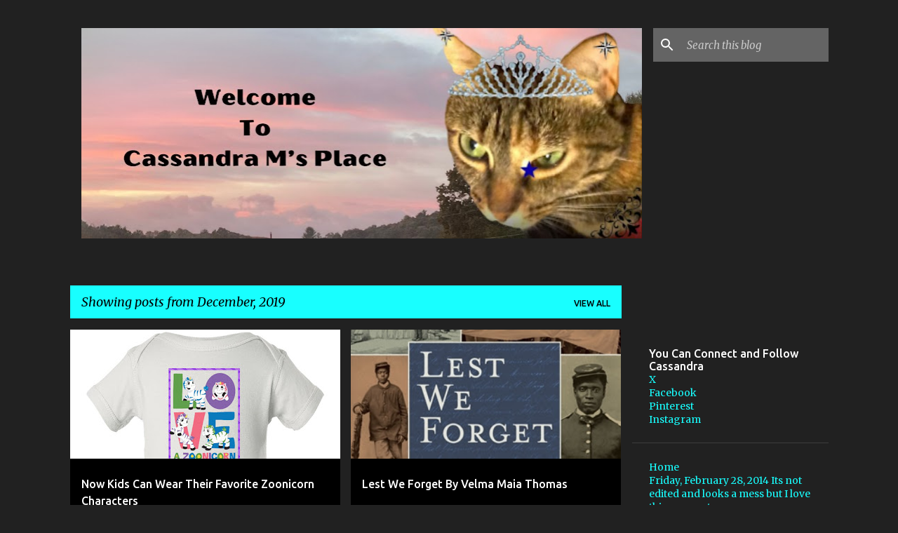

--- FILE ---
content_type: text/html; charset=UTF-8
request_url: https://www.cassandramsplace.com/2019/12/
body_size: 44725
content:
<!DOCTYPE html>
<html dir='ltr' lang='en'>
<head>
<meta content='width=device-width, initial-scale=1' name='viewport'/>
<title>Cassandra M&#39;s Place</title>
<meta content='text/html; charset=UTF-8' http-equiv='Content-Type'/>
<!-- Chrome, Firefox OS and Opera -->
<meta content='#212121' name='theme-color'/>
<!-- Windows Phone -->
<meta content='#212121' name='msapplication-navbutton-color'/>
<meta content='blogger' name='generator'/>
<link href='https://www.cassandramsplace.com/favicon.ico' rel='icon' type='image/x-icon'/>
<link href='https://www.cassandramsplace.com/2019/12/' rel='canonical'/>
<link rel="alternate" type="application/atom+xml" title="Cassandra M&#39;s Place - Atom" href="https://www.cassandramsplace.com/feeds/posts/default" />
<link rel="alternate" type="application/rss+xml" title="Cassandra M&#39;s Place - RSS" href="https://www.cassandramsplace.com/feeds/posts/default?alt=rss" />
<link rel="service.post" type="application/atom+xml" title="Cassandra M&#39;s Place - Atom" href="https://www.blogger.com/feeds/8564257066433671847/posts/default" />
<!--Can't find substitution for tag [blog.ieCssRetrofitLinks]-->
<meta content='https://www.cassandramsplace.com/2019/12/' property='og:url'/>
<meta content='Cassandra M&#39;s Place' property='og:title'/>
<meta content='' property='og:description'/>
<meta content='https://lh3.googleusercontent.com/blogger_img_proxy/[base64]w1200-h630-p-k-no-nu' property='og:image'/>
<meta content='https://blogger.googleusercontent.com/img/b/R29vZ2xl/AVvXsEjgncWDifk8CVmTIKDfwA2dcyGZkU9uhzezrYYOJKtVpmgZaKpPet1iWKcJu9ZHaXlEXTgU_0iqAc8ri0Ar0SdDIYxbyEap_vK1aTrps4SEsB_9P6y0LQxtMNeKzewybJ_KKpCYgyzQf6Y/w1200-h630-p-k-no-nu/C993D4ED-3C7C-4C74-8D2F-BE391D3F6E2B.jpeg' property='og:image'/>
<meta content='https://lh3.googleusercontent.com/blogger_img_proxy/AEn0k_s8sSwVULBn6K2lT1GCsgz0za_HhPujIrbsEI10JMiiTKNsTpHAKv8neE0aYH7ohQH47R0ymGkdMP-6Z8J_RF72RiXNcY48lSkk7OpUHD88-wjzcJYoz_u6yCy8wHKDpMLjo3XNfAgEbx4L=w1200-h630-p-k-no-nu' property='og:image'/>
<meta content='https://lh3.googleusercontent.com/blogger_img_proxy/AEn0k_tO-T7-hL85_5yY6zTLCmX5yK_5Zir2dpPVa50Xp24tN9xbCjIvdBok-hCgCuT8G_M5917kzLj8IZ8DNiRFGaUoOMkor2RXlgY5rmwgZFTsE8LxgqJvrRMNhVOaRLIFnyFTjtFR3Ps=w1200-h630-p-k-no-nu' property='og:image'/>
<meta content='https://lh3.googleusercontent.com/blogger_img_proxy/AEn0k_uM9pIepQNh2VoeXV5uUFXv1vqFoT_IMP9JYN0l2ZJ-Agf8zn63COQ8V_vaUO88Q8aa7I2CH3wz6XUKXi8BsvhWhXUS5Hi1sZJnMUBV2Bo1NcsJZ_YNYHWPRV-mVrRo=w1200-h630-p-k-no-nu' property='og:image'/>
<meta content='https://lh3.googleusercontent.com/blogger_img_proxy/[base64]w1200-h630-p-k-no-nu' property='og:image'/>
<meta content='https://lh3.googleusercontent.com/blogger_img_proxy/AEn0k_t9ODGEsBXSD1FGXHXu91DGuEN7U21fBLX1cAmeyG3WQV_LXSX01cZw-Bcav__U6Lrq76LEnCD_raj5IWU22v5PydRojXeGsppbU9O0pwvtKv-mWGiRCAaQEbpn4B_qZoKyOXVahTkeniCyCLY=w1200-h630-p-k-no-nu' property='og:image'/>
<meta content='https://lh3.googleusercontent.com/blogger_img_proxy/AEn0k_t1G4gI9JlRuWr02RHRzzoUJ17YszsdT-Q8RWA2L7YYR9RMRBNi58bqeGBF0R7XWBDqWZsKXMAfKM97WR14RiuOMobyJDSiLWJ8gjxNlN3J9eN55T9uKSGwbcsV6IQSWI6VNMMUlfcok-Tej3CUqqOepmKrwJj5-e7kuCDt9o5OCYZlk06vhWyJoxS5SQ=w1200-h630-p-k-no-nu' property='og:image'/>
<meta content='https://lh3.googleusercontent.com/blogger_img_proxy/AEn0k_tW0G23j1LlwTjIope4CmIafMSOzjVzsGXoC3s0wBhPgsCFkjFyGXPbyYV00N2A14wBW1JPZi9zuPgac21UE-jSS2xSBBtfS7rpxiloSBbMEeqXkQY3vJ1JDnIq-6BLy5nXP0ZUsSy4pJ5LttQiVd1vFlQbATm7fDgGjio-dWGX7W2I=w1200-h630-p-k-no-nu' property='og:image'/>
<meta content='https://lh3.googleusercontent.com/blogger_img_proxy/AEn0k_sjsr18fpRio21YPqRBydMcYkdJukPppOTK7Fe6n2SwXymGB7zYRf0iJ5iV6tNIkXhDOLJPLt00Wwq5aLU4jLgjMwMOaUPKjpVzCDzXJVw4xPGVceuBgDU6eNm0OZvnhWrP_0vIjqBRhJ0LcwdbB92TWSKY-haPtPtYkeKUPQ8VigCaUcCFfXqHWKEwUtl9=w1200-h630-p-k-no-nu' property='og:image'/>
<meta content='https://lh3.googleusercontent.com/blogger_img_proxy/AEn0k_swtNN4DpmFtrrrzEdkGSuxyipFpJXZYfq-KmXilSC--hzQsoZJhPruP1tR42Y8CGf4-0UfkM_RcyCns82uGl5GrCy-4-XU87pIu7US1pKWxqOkgEIbtX4dw8YNSDoLB7scDAb7-PPfrJFzSZ7wGmn84FTkyVphb4WtaNECQ47S6FYRhDXqBvnnsfBv=w1200-h630-p-k-no-nu' property='og:image'/>
<meta content='https://lh3.googleusercontent.com/blogger_img_proxy/AEn0k_u45rCZ5Sfj9PxImN697fvwX4kGS9T8RwPRVd05ZQSf2H7Q53ubGx5GbrExYSV4uHzxy5_xPZoxEEahufE5Ddf1UAHeXbgO756-a2A2JDTQaCxzBL03Rls9r5sUSptDj3DJXEdZGHTcEfuoarmkQn2JJXvAyY_dIMSHI0gVs-f2zYITjX_1=w1200-h630-p-k-no-nu' property='og:image'/>
<meta content='https://lh3.googleusercontent.com/blogger_img_proxy/[base64]w1200-h630-p-k-no-nu' property='og:image'/>
<meta content='https://lh3.googleusercontent.com/blogger_img_proxy/AEn0k_v-563QbVr0F10PhtvGhLGlK4iasmPTNF_3ENFjdgjYhxITq-LvWDoJ2K-iVIpciYUI2tt17-kfcPaWugXqKxNztvQv3Yw7dDc9PTScvI3W9sN0Arv08iotzLdL6RP_ZgFuq8AF49yDXECIIg=w1200-h630-p-k-no-nu' property='og:image'/>
<meta content='https://lh3.googleusercontent.com/blogger_img_proxy/AEn0k_uPbHRUkVKc7y-iaXimp_cgNdaXt_f2zk0zSBZj9SGJCU5qTJzw5eWlaxJub9T7VrAPSJ5bdwA7xldtsdKoXXm1Fq1pdFr6JSs2moLu4Ls3PU3B0PGX2MIzmVZDV7j1n8Mj561F78cgRcA7XB3FX0rQ_arJPGEUsI7DkCB6yD4i1SuvYgGdvtJfXYcY2g=w1200-h630-p-k-no-nu' property='og:image'/>
<meta content='https://lh3.googleusercontent.com/blogger_img_proxy/[base64]w1200-h630-p-k-no-nu' property='og:image'/>
<meta content='https://lh3.googleusercontent.com/blogger_img_proxy/AEn0k_sAq-j-KRNBb-gFxbhYrCV_YHwbsCnvHAKK2dnN3A_4be0Tc-gEdm_owhh-tbIBdWg0KomtvxxqOJzRubzwJqOlZxNIxzDNP-44dAsasC3iDaJ8FNlcX-hwQjjBQErHLJbly7QhnpR2mvlPMMIzTPHQb0hifMNlOGolQ_2VUOf3oqNLFIcPezo-Xg=w1200-h630-p-k-no-nu' property='og:image'/>
<meta content='https://lh3.googleusercontent.com/blogger_img_proxy/AEn0k_uCN8wkKvFKrmDNa2APhYaq15cR6CB_GmBsbnWsnzW8egwHL2wI94QWhRw0E38Au6AF6GFvzHqpcVaEy6t1-n9QYg_3BPlPDRLdv7lgE83SCZcyO-Osxc8a8vRnPf4bCMgVaTrDJrUfzjxRY0D59O5bkH-yAZHdJnF7bsTSToKeqSDEUMs5X6LEdxjGrQ=w1200-h630-p-k-no-nu' property='og:image'/>
<meta content='https://lh3.googleusercontent.com/blogger_img_proxy/AEn0k_tW3SZptVXJMcwT9kB9HJ6heM1mEZhso-TJlFk2i5gjdxyE6gZTi7JOjDzQeyrKiMSt4EjpaYDlMJkRviJUVYyCzBvBFcg8KqHBNFw_iOcC9QYKcqU7WlhC0-szIIE4Wbx8tiGYBafsBHYQr3Js-UgQ-lAmngHW_pcmKM2X6xAKioXMuj6IXLg=w1200-h630-p-k-no-nu' property='og:image'/>
<meta content='https://lh3.googleusercontent.com/blogger_img_proxy/AEn0k_sb8pQBwt2wYZzvAW4iGxGad5G7By6OPJ3lpV9v0JPdZ9LllrxmwKUFE6Rc5BRYgL3209Lv4FNConxDtSi_nosZGkYGL1frsZpvOHDz6D9i9xsgZM1agQgqUgab--yl5kQV53kcwqdsRy51EES_VTF9E1amNhtEDxs6EWypnfZpldyznJbPXwoNd9ucQaKHgw=w1200-h630-p-k-no-nu' property='og:image'/>
<meta content='https://lh3.googleusercontent.com/blogger_img_proxy/AEn0k_uFZxlaTseO9KTF87gcJ6CB-xjDBhThRDQvs7PUFFV4nX_BX4v08xFqEB3SYqLf7tdYriDkGZ9mqLs0Z1ddYRLThoR5_Hf_vo5T-qZCCag0lNqEETv3iN9DpnRXZe35vI8-hl8PyZLEnalf76qcx9By_kgc8L5QjJwYlBYI0IfT4ciOKQ=w1200-h630-p-k-no-nu' property='og:image'/>
<meta content='https://lh3.googleusercontent.com/blogger_img_proxy/AEn0k_sl1P8T8LTjl2D7W69WCkCq4DLWYKLjjuSgINm_49pxYbJgHMHYqLIbt1Kc1XXCW8dxdG94naAsqklrG37o4joRa_wNKbb1521jxpq6N93zAs_3sbW1VrrVW3OS6fomq_YQucvRaD_z2_0d9WINRb1l-d4t6GUIhUOE=w1200-h630-p-k-no-nu' property='og:image'/>
<meta content='https://lh3.googleusercontent.com/blogger_img_proxy/AEn0k_tS7fZpvsKqjW_RbND0YrWFCwFL7yz4LJXeeZDaaEHUysmLJTvxenRgVzN4kYqswwZkPLS_krDrArFopMphtUDaWUdVdPRhrOHN9W2XIKKBfjRyq6IyupZyObGtORYzrMG-smCnSLQ6_xgTW1TypLxCqQHIm07DDCyYOcgBbDhLEfn1hxsein-Xf-l-=w1200-h630-p-k-no-nu' property='og:image'/>
<meta content='https://lh3.googleusercontent.com/blogger_img_proxy/AEn0k_vPXwi7j3tri6NDRASO5l7rTcjQ1jg5xI0aHqxQW8jHZADnMXSyscszPjSXpL4yZLGCMg7e5r6LXLgBdmjLMg1lVXXdkTakpunAOPKq_IUN0hpoR5zXhCffbbcNvgIlV8fUWwjhuoRQD0rb4Q=w1200-h630-p-k-no-nu' property='og:image'/>
<meta content='https://lh3.googleusercontent.com/blogger_img_proxy/AEn0k_uXDB8Wv1xVhkP3vKl8k33ISe-7gBIUqFp6fArJ6UG21g4HT78eKAsyGMywKBiF2Kr_LwwXpQRx3JAuzaxp9QW1WT-rXAEA6H6DDLW_wfgvyYqQUs4ViZh6ii8kscI9R89sEoooAL2YuwWL=w1200-h630-p-k-no-nu' property='og:image'/>
<meta content='https://lh3.googleusercontent.com/blogger_img_proxy/AEn0k_u7gT31ByIQGCedKLB5C2lYBi91obLTr7xyxxwefNqvUkj_-vEoqLQ5li7pzrEiKA-sXBwZD4GkbJ6_5sisWeMnDpnJVDR1M1siSz_zdbYK4kJEu6g-YxyDEgp6XA39cAcuN-pC4_0Z5ebAOn-zdlktlNzl3MXra8JpRyJ_qto-D3c2euAvlL-vMKk=w1200-h630-p-k-no-nu' property='og:image'/>
<meta content='https://lh3.googleusercontent.com/blogger_img_proxy/AEn0k_shYxDxCvg2WKLVLeiKCfXTOzTwjbbbU00q1yFXNON47SF_cmohHPz22Rah950vmw5CfEUcAd4IxYDXRGqZxReJK8f1o9WQz45E2KPcyTGL4CTFX2yvM9mDUuZg0Ryt8bEUGXBsN536QrjLCSdVg3Y4YZovG-P5P6Hp4xF8aI3g3ZE12ov-8wQuQF3E=w1200-h630-p-k-no-nu' property='og:image'/>
<style type='text/css'>@font-face{font-family:'Merriweather';font-style:italic;font-weight:300;font-stretch:100%;font-display:swap;src:url(//fonts.gstatic.com/s/merriweather/v33/u-4c0qyriQwlOrhSvowK_l5-eTxCVx0ZbwLvKH2Gk9hLmp0v5yA-xXPqCzLvF-adrHOg7iDTFw.woff2)format('woff2');unicode-range:U+0460-052F,U+1C80-1C8A,U+20B4,U+2DE0-2DFF,U+A640-A69F,U+FE2E-FE2F;}@font-face{font-family:'Merriweather';font-style:italic;font-weight:300;font-stretch:100%;font-display:swap;src:url(//fonts.gstatic.com/s/merriweather/v33/u-4c0qyriQwlOrhSvowK_l5-eTxCVx0ZbwLvKH2Gk9hLmp0v5yA-xXPqCzLvF--drHOg7iDTFw.woff2)format('woff2');unicode-range:U+0301,U+0400-045F,U+0490-0491,U+04B0-04B1,U+2116;}@font-face{font-family:'Merriweather';font-style:italic;font-weight:300;font-stretch:100%;font-display:swap;src:url(//fonts.gstatic.com/s/merriweather/v33/u-4c0qyriQwlOrhSvowK_l5-eTxCVx0ZbwLvKH2Gk9hLmp0v5yA-xXPqCzLvF-SdrHOg7iDTFw.woff2)format('woff2');unicode-range:U+0102-0103,U+0110-0111,U+0128-0129,U+0168-0169,U+01A0-01A1,U+01AF-01B0,U+0300-0301,U+0303-0304,U+0308-0309,U+0323,U+0329,U+1EA0-1EF9,U+20AB;}@font-face{font-family:'Merriweather';font-style:italic;font-weight:300;font-stretch:100%;font-display:swap;src:url(//fonts.gstatic.com/s/merriweather/v33/u-4c0qyriQwlOrhSvowK_l5-eTxCVx0ZbwLvKH2Gk9hLmp0v5yA-xXPqCzLvF-WdrHOg7iDTFw.woff2)format('woff2');unicode-range:U+0100-02BA,U+02BD-02C5,U+02C7-02CC,U+02CE-02D7,U+02DD-02FF,U+0304,U+0308,U+0329,U+1D00-1DBF,U+1E00-1E9F,U+1EF2-1EFF,U+2020,U+20A0-20AB,U+20AD-20C0,U+2113,U+2C60-2C7F,U+A720-A7FF;}@font-face{font-family:'Merriweather';font-style:italic;font-weight:300;font-stretch:100%;font-display:swap;src:url(//fonts.gstatic.com/s/merriweather/v33/u-4c0qyriQwlOrhSvowK_l5-eTxCVx0ZbwLvKH2Gk9hLmp0v5yA-xXPqCzLvF-udrHOg7iA.woff2)format('woff2');unicode-range:U+0000-00FF,U+0131,U+0152-0153,U+02BB-02BC,U+02C6,U+02DA,U+02DC,U+0304,U+0308,U+0329,U+2000-206F,U+20AC,U+2122,U+2191,U+2193,U+2212,U+2215,U+FEFF,U+FFFD;}@font-face{font-family:'Merriweather';font-style:italic;font-weight:400;font-stretch:100%;font-display:swap;src:url(//fonts.gstatic.com/s/merriweather/v33/u-4c0qyriQwlOrhSvowK_l5-eTxCVx0ZbwLvKH2Gk9hLmp0v5yA-xXPqCzLvF-adrHOg7iDTFw.woff2)format('woff2');unicode-range:U+0460-052F,U+1C80-1C8A,U+20B4,U+2DE0-2DFF,U+A640-A69F,U+FE2E-FE2F;}@font-face{font-family:'Merriweather';font-style:italic;font-weight:400;font-stretch:100%;font-display:swap;src:url(//fonts.gstatic.com/s/merriweather/v33/u-4c0qyriQwlOrhSvowK_l5-eTxCVx0ZbwLvKH2Gk9hLmp0v5yA-xXPqCzLvF--drHOg7iDTFw.woff2)format('woff2');unicode-range:U+0301,U+0400-045F,U+0490-0491,U+04B0-04B1,U+2116;}@font-face{font-family:'Merriweather';font-style:italic;font-weight:400;font-stretch:100%;font-display:swap;src:url(//fonts.gstatic.com/s/merriweather/v33/u-4c0qyriQwlOrhSvowK_l5-eTxCVx0ZbwLvKH2Gk9hLmp0v5yA-xXPqCzLvF-SdrHOg7iDTFw.woff2)format('woff2');unicode-range:U+0102-0103,U+0110-0111,U+0128-0129,U+0168-0169,U+01A0-01A1,U+01AF-01B0,U+0300-0301,U+0303-0304,U+0308-0309,U+0323,U+0329,U+1EA0-1EF9,U+20AB;}@font-face{font-family:'Merriweather';font-style:italic;font-weight:400;font-stretch:100%;font-display:swap;src:url(//fonts.gstatic.com/s/merriweather/v33/u-4c0qyriQwlOrhSvowK_l5-eTxCVx0ZbwLvKH2Gk9hLmp0v5yA-xXPqCzLvF-WdrHOg7iDTFw.woff2)format('woff2');unicode-range:U+0100-02BA,U+02BD-02C5,U+02C7-02CC,U+02CE-02D7,U+02DD-02FF,U+0304,U+0308,U+0329,U+1D00-1DBF,U+1E00-1E9F,U+1EF2-1EFF,U+2020,U+20A0-20AB,U+20AD-20C0,U+2113,U+2C60-2C7F,U+A720-A7FF;}@font-face{font-family:'Merriweather';font-style:italic;font-weight:400;font-stretch:100%;font-display:swap;src:url(//fonts.gstatic.com/s/merriweather/v33/u-4c0qyriQwlOrhSvowK_l5-eTxCVx0ZbwLvKH2Gk9hLmp0v5yA-xXPqCzLvF-udrHOg7iA.woff2)format('woff2');unicode-range:U+0000-00FF,U+0131,U+0152-0153,U+02BB-02BC,U+02C6,U+02DA,U+02DC,U+0304,U+0308,U+0329,U+2000-206F,U+20AC,U+2122,U+2191,U+2193,U+2212,U+2215,U+FEFF,U+FFFD;}@font-face{font-family:'Merriweather';font-style:normal;font-weight:400;font-stretch:100%;font-display:swap;src:url(//fonts.gstatic.com/s/merriweather/v33/u-4D0qyriQwlOrhSvowK_l5UcA6zuSYEqOzpPe3HOZJ5eX1WtLaQwmYiScCmDxhtNOKl8yDr3icaGV31CPDaYKfFQn0.woff2)format('woff2');unicode-range:U+0460-052F,U+1C80-1C8A,U+20B4,U+2DE0-2DFF,U+A640-A69F,U+FE2E-FE2F;}@font-face{font-family:'Merriweather';font-style:normal;font-weight:400;font-stretch:100%;font-display:swap;src:url(//fonts.gstatic.com/s/merriweather/v33/u-4D0qyriQwlOrhSvowK_l5UcA6zuSYEqOzpPe3HOZJ5eX1WtLaQwmYiScCmDxhtNOKl8yDr3icaEF31CPDaYKfFQn0.woff2)format('woff2');unicode-range:U+0301,U+0400-045F,U+0490-0491,U+04B0-04B1,U+2116;}@font-face{font-family:'Merriweather';font-style:normal;font-weight:400;font-stretch:100%;font-display:swap;src:url(//fonts.gstatic.com/s/merriweather/v33/u-4D0qyriQwlOrhSvowK_l5UcA6zuSYEqOzpPe3HOZJ5eX1WtLaQwmYiScCmDxhtNOKl8yDr3icaG131CPDaYKfFQn0.woff2)format('woff2');unicode-range:U+0102-0103,U+0110-0111,U+0128-0129,U+0168-0169,U+01A0-01A1,U+01AF-01B0,U+0300-0301,U+0303-0304,U+0308-0309,U+0323,U+0329,U+1EA0-1EF9,U+20AB;}@font-face{font-family:'Merriweather';font-style:normal;font-weight:400;font-stretch:100%;font-display:swap;src:url(//fonts.gstatic.com/s/merriweather/v33/u-4D0qyriQwlOrhSvowK_l5UcA6zuSYEqOzpPe3HOZJ5eX1WtLaQwmYiScCmDxhtNOKl8yDr3icaGl31CPDaYKfFQn0.woff2)format('woff2');unicode-range:U+0100-02BA,U+02BD-02C5,U+02C7-02CC,U+02CE-02D7,U+02DD-02FF,U+0304,U+0308,U+0329,U+1D00-1DBF,U+1E00-1E9F,U+1EF2-1EFF,U+2020,U+20A0-20AB,U+20AD-20C0,U+2113,U+2C60-2C7F,U+A720-A7FF;}@font-face{font-family:'Merriweather';font-style:normal;font-weight:400;font-stretch:100%;font-display:swap;src:url(//fonts.gstatic.com/s/merriweather/v33/u-4D0qyriQwlOrhSvowK_l5UcA6zuSYEqOzpPe3HOZJ5eX1WtLaQwmYiScCmDxhtNOKl8yDr3icaFF31CPDaYKfF.woff2)format('woff2');unicode-range:U+0000-00FF,U+0131,U+0152-0153,U+02BB-02BC,U+02C6,U+02DA,U+02DC,U+0304,U+0308,U+0329,U+2000-206F,U+20AC,U+2122,U+2191,U+2193,U+2212,U+2215,U+FEFF,U+FFFD;}@font-face{font-family:'Ubuntu';font-style:normal;font-weight:400;font-display:swap;src:url(//fonts.gstatic.com/s/ubuntu/v21/4iCs6KVjbNBYlgoKcg72nU6AF7xm.woff2)format('woff2');unicode-range:U+0460-052F,U+1C80-1C8A,U+20B4,U+2DE0-2DFF,U+A640-A69F,U+FE2E-FE2F;}@font-face{font-family:'Ubuntu';font-style:normal;font-weight:400;font-display:swap;src:url(//fonts.gstatic.com/s/ubuntu/v21/4iCs6KVjbNBYlgoKew72nU6AF7xm.woff2)format('woff2');unicode-range:U+0301,U+0400-045F,U+0490-0491,U+04B0-04B1,U+2116;}@font-face{font-family:'Ubuntu';font-style:normal;font-weight:400;font-display:swap;src:url(//fonts.gstatic.com/s/ubuntu/v21/4iCs6KVjbNBYlgoKcw72nU6AF7xm.woff2)format('woff2');unicode-range:U+1F00-1FFF;}@font-face{font-family:'Ubuntu';font-style:normal;font-weight:400;font-display:swap;src:url(//fonts.gstatic.com/s/ubuntu/v21/4iCs6KVjbNBYlgoKfA72nU6AF7xm.woff2)format('woff2');unicode-range:U+0370-0377,U+037A-037F,U+0384-038A,U+038C,U+038E-03A1,U+03A3-03FF;}@font-face{font-family:'Ubuntu';font-style:normal;font-weight:400;font-display:swap;src:url(//fonts.gstatic.com/s/ubuntu/v21/4iCs6KVjbNBYlgoKcQ72nU6AF7xm.woff2)format('woff2');unicode-range:U+0100-02BA,U+02BD-02C5,U+02C7-02CC,U+02CE-02D7,U+02DD-02FF,U+0304,U+0308,U+0329,U+1D00-1DBF,U+1E00-1E9F,U+1EF2-1EFF,U+2020,U+20A0-20AB,U+20AD-20C0,U+2113,U+2C60-2C7F,U+A720-A7FF;}@font-face{font-family:'Ubuntu';font-style:normal;font-weight:400;font-display:swap;src:url(//fonts.gstatic.com/s/ubuntu/v21/4iCs6KVjbNBYlgoKfw72nU6AFw.woff2)format('woff2');unicode-range:U+0000-00FF,U+0131,U+0152-0153,U+02BB-02BC,U+02C6,U+02DA,U+02DC,U+0304,U+0308,U+0329,U+2000-206F,U+20AC,U+2122,U+2191,U+2193,U+2212,U+2215,U+FEFF,U+FFFD;}@font-face{font-family:'Ubuntu';font-style:normal;font-weight:500;font-display:swap;src:url(//fonts.gstatic.com/s/ubuntu/v21/4iCv6KVjbNBYlgoCjC3jvWyNPYZvg7UI.woff2)format('woff2');unicode-range:U+0460-052F,U+1C80-1C8A,U+20B4,U+2DE0-2DFF,U+A640-A69F,U+FE2E-FE2F;}@font-face{font-family:'Ubuntu';font-style:normal;font-weight:500;font-display:swap;src:url(//fonts.gstatic.com/s/ubuntu/v21/4iCv6KVjbNBYlgoCjC3jtGyNPYZvg7UI.woff2)format('woff2');unicode-range:U+0301,U+0400-045F,U+0490-0491,U+04B0-04B1,U+2116;}@font-face{font-family:'Ubuntu';font-style:normal;font-weight:500;font-display:swap;src:url(//fonts.gstatic.com/s/ubuntu/v21/4iCv6KVjbNBYlgoCjC3jvGyNPYZvg7UI.woff2)format('woff2');unicode-range:U+1F00-1FFF;}@font-face{font-family:'Ubuntu';font-style:normal;font-weight:500;font-display:swap;src:url(//fonts.gstatic.com/s/ubuntu/v21/4iCv6KVjbNBYlgoCjC3js2yNPYZvg7UI.woff2)format('woff2');unicode-range:U+0370-0377,U+037A-037F,U+0384-038A,U+038C,U+038E-03A1,U+03A3-03FF;}@font-face{font-family:'Ubuntu';font-style:normal;font-weight:500;font-display:swap;src:url(//fonts.gstatic.com/s/ubuntu/v21/4iCv6KVjbNBYlgoCjC3jvmyNPYZvg7UI.woff2)format('woff2');unicode-range:U+0100-02BA,U+02BD-02C5,U+02C7-02CC,U+02CE-02D7,U+02DD-02FF,U+0304,U+0308,U+0329,U+1D00-1DBF,U+1E00-1E9F,U+1EF2-1EFF,U+2020,U+20A0-20AB,U+20AD-20C0,U+2113,U+2C60-2C7F,U+A720-A7FF;}@font-face{font-family:'Ubuntu';font-style:normal;font-weight:500;font-display:swap;src:url(//fonts.gstatic.com/s/ubuntu/v21/4iCv6KVjbNBYlgoCjC3jsGyNPYZvgw.woff2)format('woff2');unicode-range:U+0000-00FF,U+0131,U+0152-0153,U+02BB-02BC,U+02C6,U+02DA,U+02DC,U+0304,U+0308,U+0329,U+2000-206F,U+20AC,U+2122,U+2191,U+2193,U+2212,U+2215,U+FEFF,U+FFFD;}@font-face{font-family:'Ubuntu';font-style:normal;font-weight:700;font-display:swap;src:url(//fonts.gstatic.com/s/ubuntu/v21/4iCv6KVjbNBYlgoCxCvjvWyNPYZvg7UI.woff2)format('woff2');unicode-range:U+0460-052F,U+1C80-1C8A,U+20B4,U+2DE0-2DFF,U+A640-A69F,U+FE2E-FE2F;}@font-face{font-family:'Ubuntu';font-style:normal;font-weight:700;font-display:swap;src:url(//fonts.gstatic.com/s/ubuntu/v21/4iCv6KVjbNBYlgoCxCvjtGyNPYZvg7UI.woff2)format('woff2');unicode-range:U+0301,U+0400-045F,U+0490-0491,U+04B0-04B1,U+2116;}@font-face{font-family:'Ubuntu';font-style:normal;font-weight:700;font-display:swap;src:url(//fonts.gstatic.com/s/ubuntu/v21/4iCv6KVjbNBYlgoCxCvjvGyNPYZvg7UI.woff2)format('woff2');unicode-range:U+1F00-1FFF;}@font-face{font-family:'Ubuntu';font-style:normal;font-weight:700;font-display:swap;src:url(//fonts.gstatic.com/s/ubuntu/v21/4iCv6KVjbNBYlgoCxCvjs2yNPYZvg7UI.woff2)format('woff2');unicode-range:U+0370-0377,U+037A-037F,U+0384-038A,U+038C,U+038E-03A1,U+03A3-03FF;}@font-face{font-family:'Ubuntu';font-style:normal;font-weight:700;font-display:swap;src:url(//fonts.gstatic.com/s/ubuntu/v21/4iCv6KVjbNBYlgoCxCvjvmyNPYZvg7UI.woff2)format('woff2');unicode-range:U+0100-02BA,U+02BD-02C5,U+02C7-02CC,U+02CE-02D7,U+02DD-02FF,U+0304,U+0308,U+0329,U+1D00-1DBF,U+1E00-1E9F,U+1EF2-1EFF,U+2020,U+20A0-20AB,U+20AD-20C0,U+2113,U+2C60-2C7F,U+A720-A7FF;}@font-face{font-family:'Ubuntu';font-style:normal;font-weight:700;font-display:swap;src:url(//fonts.gstatic.com/s/ubuntu/v21/4iCv6KVjbNBYlgoCxCvjsGyNPYZvgw.woff2)format('woff2');unicode-range:U+0000-00FF,U+0131,U+0152-0153,U+02BB-02BC,U+02C6,U+02DA,U+02DC,U+0304,U+0308,U+0329,U+2000-206F,U+20AC,U+2122,U+2191,U+2193,U+2212,U+2215,U+FEFF,U+FFFD;}</style>
<style id='page-skin-1' type='text/css'><!--
/*! normalize.css v8.0.0 | MIT License | github.com/necolas/normalize.css */html{line-height:1.15;-webkit-text-size-adjust:100%}body{margin:0}h1{font-size:2em;margin:.67em 0}hr{box-sizing:content-box;height:0;overflow:visible}pre{font-family:monospace,monospace;font-size:1em}a{background-color:transparent}abbr[title]{border-bottom:none;text-decoration:underline;text-decoration:underline dotted}b,strong{font-weight:bolder}code,kbd,samp{font-family:monospace,monospace;font-size:1em}small{font-size:80%}sub,sup{font-size:75%;line-height:0;position:relative;vertical-align:baseline}sub{bottom:-0.25em}sup{top:-0.5em}img{border-style:none}button,input,optgroup,select,textarea{font-family:inherit;font-size:100%;line-height:1.15;margin:0}button,input{overflow:visible}button,select{text-transform:none}button,[type="button"],[type="reset"],[type="submit"]{-webkit-appearance:button}button::-moz-focus-inner,[type="button"]::-moz-focus-inner,[type="reset"]::-moz-focus-inner,[type="submit"]::-moz-focus-inner{border-style:none;padding:0}button:-moz-focusring,[type="button"]:-moz-focusring,[type="reset"]:-moz-focusring,[type="submit"]:-moz-focusring{outline:1px dotted ButtonText}fieldset{padding:.35em .75em .625em}legend{box-sizing:border-box;color:inherit;display:table;max-width:100%;padding:0;white-space:normal}progress{vertical-align:baseline}textarea{overflow:auto}[type="checkbox"],[type="radio"]{box-sizing:border-box;padding:0}[type="number"]::-webkit-inner-spin-button,[type="number"]::-webkit-outer-spin-button{height:auto}[type="search"]{-webkit-appearance:textfield;outline-offset:-2px}[type="search"]::-webkit-search-decoration{-webkit-appearance:none}::-webkit-file-upload-button{-webkit-appearance:button;font:inherit}details{display:block}summary{display:list-item}template{display:none}[hidden]{display:none}
/*!************************************************
* Blogger Template Style
* Name: Emporio
**************************************************/
body{
word-wrap:break-word;
overflow-wrap:break-word;
word-break:break-word
}
.hidden{
display:none
}
.invisible{
visibility:hidden
}
.container:after,.float-container:after{
clear:both;
content:"";
display:table
}
.clearboth{
clear:both
}
#comments .comment .comment-actions,.subscribe-popup .FollowByEmail .follow-by-email-submit{
background:transparent;
border:0;
box-shadow:none;
color:#18ffff;
cursor:pointer;
font-size:14px;
font-weight:700;
outline:none;
text-decoration:none;
text-transform:uppercase;
width:auto
}
.dim-overlay{
height:100vh;
left:0;
position:fixed;
top:0;
width:100%
}
#sharing-dim-overlay{
background-color:transparent
}
input::-ms-clear{
display:none
}
.blogger-logo,.svg-icon-24.blogger-logo{
fill:#ff9800;
opacity:1
}
.skip-navigation{
background-color:#fff;
box-sizing:border-box;
color:#000;
display:block;
height:0;
left:0;
line-height:50px;
overflow:hidden;
padding-top:0;
position:fixed;
text-align:center;
top:0;
-webkit-transition:box-shadow .3s,height .3s,padding-top .3s;
transition:box-shadow .3s,height .3s,padding-top .3s;
width:100%;
z-index:900
}
.skip-navigation:focus{
box-shadow:0 4px 5px 0 rgba(0,0,0,.14),0 1px 10px 0 rgba(0,0,0,.12),0 2px 4px -1px rgba(0,0,0,.2);
height:50px
}
#main{
outline:none
}
.main-heading{
clip:rect(1px,1px,1px,1px);
border:0;
height:1px;
overflow:hidden;
padding:0;
position:absolute;
width:1px
}
.Attribution{
margin-top:1em;
text-align:center
}
.Attribution .blogger img,.Attribution .blogger svg{
vertical-align:bottom
}
.Attribution .blogger img{
margin-right:.5em
}
.Attribution div{
line-height:24px;
margin-top:.5em
}
.Attribution .copyright,.Attribution .image-attribution{
font-size:.7em;
margin-top:1.5em
}
.bg-photo{
background-attachment:scroll!important
}
body .CSS_LIGHTBOX{
z-index:900
}
.extendable .show-less,.extendable .show-more{
border-color:#18ffff;
color:#18ffff;
margin-top:8px
}
.extendable .show-less.hidden,.extendable .show-more.hidden,.inline-ad{
display:none
}
.inline-ad{
max-width:100%;
overflow:hidden
}
.adsbygoogle{
display:block
}
#cookieChoiceInfo{
bottom:0;
top:auto
}
iframe.b-hbp-video{
border:0
}
.post-body iframe{
max-width:100%
}
.post-body a[imageanchor="1"]{
display:inline-block
}
.byline{
margin-right:1em
}
.byline:last-child{
margin-right:0
}
.link-copied-dialog{
max-width:520px;
outline:0
}
.link-copied-dialog .modal-dialog-buttons{
margin-top:8px
}
.link-copied-dialog .goog-buttonset-default{
background:transparent;
border:0
}
.link-copied-dialog .goog-buttonset-default:focus{
outline:0
}
.paging-control-container{
margin-bottom:16px
}
.paging-control-container .paging-control{
display:inline-block
}
.paging-control-container .comment-range-text:after,.paging-control-container .paging-control{
color:#18ffff
}
.paging-control-container .comment-range-text,.paging-control-container .paging-control{
margin-right:8px
}
.paging-control-container .comment-range-text:after,.paging-control-container .paging-control:after{
padding-left:8px;
content:"\b7";
cursor:default;
pointer-events:none
}
.paging-control-container .comment-range-text:last-child:after,.paging-control-container .paging-control:last-child:after{
content:none
}
.byline.reactions iframe{
height:20px
}
.b-notification{
background-color:#fff;
border-bottom:1px solid #000;
box-sizing:border-box;
color:#000;
padding:16px 32px;
text-align:center
}
.b-notification.visible{
-webkit-transition:margin-top .3s cubic-bezier(.4,0,.2,1);
transition:margin-top .3s cubic-bezier(.4,0,.2,1)
}
.b-notification.invisible{
position:absolute
}
.b-notification-close{
position:absolute;
right:8px;
top:8px
}
.no-posts-message{
line-height:40px;
text-align:center
}
@media screen and (max-width:745px){
body.item-view .post-body a[imageanchor="1"][style*="float: left;"],body.item-view .post-body a[imageanchor="1"][style*="float: right;"]{
clear:none!important;
float:none!important
}
body.item-view .post-body a[imageanchor="1"] img{
display:block;
height:auto;
margin:0 auto
}
body.item-view .post-body>.separator:first-child>a[imageanchor="1"]:first-child{
margin-top:20px
}
.post-body a[imageanchor]{
display:block
}
body.item-view .post-body a[imageanchor="1"]{
margin-left:0!important;
margin-right:0!important
}
body.item-view .post-body a[imageanchor="1"]+a[imageanchor="1"]{
margin-top:16px
}
}
.item-control{
display:none
}
#comments{
border-top:1px dashed rgba(0,0,0,.54);
margin-top:20px;
padding:20px
}
#comments .comment-thread ol{
padding-left:0;
margin:0;
padding-left:0
}
#comments .comment .comment-replybox-single,#comments .comment-thread .comment-replies{
margin-left:60px
}
#comments .comment-thread .thread-count{
display:none
}
#comments .comment{
list-style-type:none;
padding:0 0 30px;
position:relative
}
#comments .comment .comment{
padding-bottom:8px
}
.comment .avatar-image-container{
position:absolute
}
.comment .avatar-image-container img{
border-radius:50%
}
.avatar-image-container svg,.comment .avatar-image-container .avatar-icon{
fill:#18ffff;
border:1px solid #18ffff;
border-radius:50%;
box-sizing:border-box;
height:35px;
margin:0;
padding:7px;
width:35px
}
.comment .comment-block{
margin-left:60px;
margin-top:10px;
padding-bottom:0
}
#comments .comment-author-header-wrapper{
margin-left:40px
}
#comments .comment .thread-expanded .comment-block{
padding-bottom:20px
}
#comments .comment .comment-header .user,#comments .comment .comment-header .user a{
color:#ffffff;
font-style:normal;
font-weight:700
}
#comments .comment .comment-actions{
bottom:0;
margin-bottom:15px;
position:absolute
}
#comments .comment .comment-actions>*{
margin-right:8px
}
#comments .comment .comment-header .datetime{
margin-left:8px;
bottom:0;
display:inline-block;
font-size:13px;
font-style:italic
}
#comments .comment .comment-footer .comment-timestamp a,#comments .comment .comment-header .datetime,#comments .comment .comment-header .datetime a{
color:rgba(255,255,255,.54)
}
#comments .comment .comment-content,.comment .comment-body{
margin-top:12px;
word-break:break-word
}
.comment-body{
margin-bottom:12px
}
#comments.embed[data-num-comments="0"]{
border:0;
margin-top:0;
padding-top:0
}
#comment-editor-src,#comments.embed[data-num-comments="0"] #comment-post-message,#comments.embed[data-num-comments="0"] div.comment-form>p,#comments.embed[data-num-comments="0"] p.comment-footer{
display:none
}
.comments .comments-content .loadmore.loaded{
max-height:0;
opacity:0;
overflow:hidden
}
.extendable .remaining-items{
height:0;
overflow:hidden;
-webkit-transition:height .3s cubic-bezier(.4,0,.2,1);
transition:height .3s cubic-bezier(.4,0,.2,1)
}
.extendable .remaining-items.expanded{
height:auto
}
.svg-icon-24,.svg-icon-24-button{
cursor:pointer;
height:24px;
min-width:24px;
width:24px
}
.touch-icon{
margin:-12px;
padding:12px
}
.touch-icon:active,.touch-icon:focus{
background-color:hsla(0,0%,60%,.4);
border-radius:50%
}
svg:not(:root).touch-icon{
overflow:visible
}
html[dir=rtl] .rtl-reversible-icon{
-webkit-transform:scaleX(-1);
transform:scaleX(-1)
}
.svg-icon-24-button,.touch-icon-button{
background:transparent;
border:0;
margin:0;
outline:none;
padding:0
}
.touch-icon-button .touch-icon:active,.touch-icon-button .touch-icon:focus{
background-color:transparent
}
.touch-icon-button:active .touch-icon,.touch-icon-button:focus .touch-icon{
background-color:hsla(0,0%,60%,.4);
border-radius:50%
}
.Profile .default-avatar-wrapper .avatar-icon{
fill:#18ffff;
border:1px solid #18ffff;
border-radius:50%;
box-sizing:border-box;
margin:0
}
.Profile .individual .default-avatar-wrapper .avatar-icon{
padding:25px
}
.Profile .individual .avatar-icon,.Profile .individual .profile-img{
height:90px;
width:90px
}
.Profile .team .default-avatar-wrapper .avatar-icon{
padding:8px
}
.Profile .team .avatar-icon,.Profile .team .default-avatar-wrapper,.Profile .team .profile-img{
height:40px;
width:40px
}
.snippet-container{
margin:0;
overflow:hidden;
position:relative
}
.snippet-fade{
right:0;
bottom:0;
box-sizing:border-box;
position:absolute;
width:96px
}
.snippet-fade:after{
content:"\2026";
float:right
}
.centered-top-container.sticky{
left:0;
position:fixed;
right:0;
top:0;
-webkit-transition-duration:.2s;
transition-duration:.2s;
-webkit-transition-property:opacity,-webkit-transform;
transition-property:opacity,-webkit-transform;
transition-property:transform,opacity;
transition-property:transform,opacity,-webkit-transform;
-webkit-transition-timing-function:cubic-bezier(.4,0,.2,1);
transition-timing-function:cubic-bezier(.4,0,.2,1);
width:auto;
z-index:8
}
.centered-top-placeholder{
display:none
}
.collapsed-header .centered-top-placeholder{
display:block
}
.centered-top-container .Header .replaced h1,.centered-top-placeholder .Header .replaced h1{
display:none
}
.centered-top-container.sticky .Header .replaced h1{
display:block
}
.centered-top-container.sticky .Header .header-widget{
background:none
}
.centered-top-container.sticky .Header .header-image-wrapper{
display:none
}
.centered-top-container img,.centered-top-placeholder img{
max-width:100%
}
.collapsible{
-webkit-transition:height .3s cubic-bezier(.4,0,.2,1);
transition:height .3s cubic-bezier(.4,0,.2,1)
}
.collapsible,.collapsible>summary{
display:block;
overflow:hidden
}
.collapsible>:not(summary){
display:none
}
.collapsible[open]>:not(summary){
display:block
}
.collapsible:focus,.collapsible>summary:focus{
outline:none
}
.collapsible>summary{
cursor:pointer;
display:block;
padding:0
}
.collapsible:focus>summary,.collapsible>summary:focus{
background-color:transparent
}
.collapsible>summary::-webkit-details-marker{
display:none
}
.collapsible-title{
-webkit-box-align:center;
align-items:center;
display:-webkit-box;
display:flex
}
.collapsible-title .title{
-webkit-box-flex:1;
-webkit-box-ordinal-group:1;
flex:1 1 auto;
order:0;
overflow:hidden;
text-overflow:ellipsis;
white-space:nowrap
}
.collapsible-title .chevron-down,.collapsible[open] .collapsible-title .chevron-up{
display:block
}
.collapsible-title .chevron-up,.collapsible[open] .collapsible-title .chevron-down{
display:none
}
.flat-button{
border-radius:2px;
font-weight:700;
margin:-8px;
padding:8px;
text-transform:uppercase
}
.flat-button,.flat-icon-button{
cursor:pointer;
display:inline-block
}
.flat-icon-button{
background:transparent;
border:0;
box-sizing:content-box;
line-height:0;
margin:-12px;
outline:none;
padding:12px
}
.flat-icon-button,.flat-icon-button .splash-wrapper{
border-radius:50%
}
.flat-icon-button .splash.animate{
-webkit-animation-duration:.3s;
animation-duration:.3s
}
body#layout .bg-photo,body#layout .bg-photo-overlay{
display:none
}
body#layout .centered{
max-width:954px
}
body#layout .navigation{
display:none
}
body#layout .sidebar-container{
display:inline-block;
width:40%
}
body#layout .hamburger-menu,body#layout .search{
display:none
}
.overflowable-container{
max-height:44px;
overflow:hidden;
position:relative
}
.overflow-button{
cursor:pointer
}
#overflowable-dim-overlay{
background:transparent
}
.overflow-popup{
background-color:#000000;
box-shadow:0 2px 2px 0 rgba(0,0,0,.14),0 3px 1px -2px rgba(0,0,0,.2),0 1px 5px 0 rgba(0,0,0,.12);
left:0;
max-width:calc(100% - 32px);
position:absolute;
top:0;
visibility:hidden;
z-index:101
}
.overflow-popup ul{
list-style:none
}
.overflow-popup .tabs li,.overflow-popup li{
display:block;
height:auto
}
.overflow-popup .tabs li{
padding-left:0;
padding-right:0
}
.overflow-button.hidden,.overflow-popup .tabs li.hidden,.overflow-popup li.hidden,.widget.Sharing .sharing-button{
display:none
}
.widget.Sharing .sharing-buttons li{
padding:0
}
.widget.Sharing .sharing-buttons li span{
display:none
}
.post-share-buttons{
position:relative
}
.sharing-open.touch-icon-button:active .touch-icon,.sharing-open.touch-icon-button:focus .touch-icon{
background-color:transparent
}
.share-buttons{
background-color:#000000;
border-radius:2px;
box-shadow:0 2px 2px 0 rgba(0,0,0,.14),0 3px 1px -2px rgba(0,0,0,.2),0 1px 5px 0 rgba(0,0,0,.12);
color:#ffffff;
list-style:none;
margin:0;
min-width:200px;
padding:8px 0;
position:absolute;
top:-11px;
z-index:101
}
.share-buttons.hidden{
display:none
}
.sharing-button{
background:transparent;
border:0;
cursor:pointer;
margin:0;
outline:none;
padding:0
}
.share-buttons li{
height:48px;
margin:0
}
.share-buttons li:last-child{
margin-bottom:0
}
.share-buttons li .sharing-platform-button{
box-sizing:border-box;
cursor:pointer;
display:block;
height:100%;
margin-bottom:0;
padding:0 16px;
position:relative;
width:100%
}
.share-buttons li .sharing-platform-button:focus,.share-buttons li .sharing-platform-button:hover{
background-color:hsla(0,0%,50%,.1);
outline:none
}
.share-buttons li svg[class*=" sharing-"],.share-buttons li svg[class^=sharing-]{
position:absolute;
top:10px
}
.share-buttons li span.sharing-platform-button{
position:relative;
top:0
}
.share-buttons li .platform-sharing-text{
margin-left:56px;
display:block;
font-size:16px;
line-height:48px;
white-space:nowrap
}
.sidebar-container{
-webkit-overflow-scrolling:touch;
background-color:#212121;
max-width:280px;
overflow-y:auto;
-webkit-transition-duration:.3s;
transition-duration:.3s;
-webkit-transition-property:-webkit-transform;
transition-property:-webkit-transform;
transition-property:transform;
transition-property:transform,-webkit-transform;
-webkit-transition-timing-function:cubic-bezier(0,0,.2,1);
transition-timing-function:cubic-bezier(0,0,.2,1);
width:280px;
z-index:101
}
.sidebar-container .navigation{
line-height:0;
padding:16px
}
.sidebar-container .sidebar-back{
cursor:pointer
}
.sidebar-container .widget{
background:none;
margin:0 16px;
padding:16px 0
}
.sidebar-container .widget .title{
color:#ffffff;
margin:0
}
.sidebar-container .widget ul{
list-style:none;
margin:0;
padding:0
}
.sidebar-container .widget ul ul{
margin-left:1em
}
.sidebar-container .widget li{
font-size:16px;
line-height:normal
}
.sidebar-container .widget+.widget{
border-top:1px solid rgba(255, 255, 255, 0.12)
}
.BlogArchive li{
margin:16px 0
}
.BlogArchive li:last-child{
margin-bottom:0
}
.Label li a{
display:inline-block
}
.BlogArchive .post-count,.Label .label-count{
margin-left:.25em;
float:right
}
.BlogArchive .post-count:before,.Label .label-count:before{
content:"("
}
.BlogArchive .post-count:after,.Label .label-count:after{
content:")"
}
.widget.Translate .skiptranslate>div{
display:block!important
}
.widget.Profile .profile-link{
display:-webkit-box;
display:flex
}
.widget.Profile .team-member .default-avatar-wrapper,.widget.Profile .team-member .profile-img{
-webkit-box-flex:0;
margin-right:1em;
flex:0 0 auto
}
.widget.Profile .individual .profile-link{
-webkit-box-orient:vertical;
-webkit-box-direction:normal;
flex-direction:column
}
.widget.Profile .team .profile-link .profile-name{
-webkit-box-flex:1;
align-self:center;
display:block;
flex:1 1 auto
}
.dim-overlay{
background-color:rgba(0,0,0,.54)
}
body.sidebar-visible{
overflow-y:hidden
}
@media screen and (max-width:680px){
.sidebar-container{
bottom:0;
left:auto;
position:fixed;
right:0;
top:0
}
.sidebar-container.sidebar-invisible{
-webkit-transform:translateX(100%);
transform:translateX(100%);
-webkit-transition-timing-function:cubic-bezier(.4,0,.6,1);
transition-timing-function:cubic-bezier(.4,0,.6,1)
}
}
.dialog{
background:#000000;
box-shadow:0 2px 2px 0 rgba(0,0,0,.14),0 3px 1px -2px rgba(0,0,0,.2),0 1px 5px 0 rgba(0,0,0,.12);
box-sizing:border-box;
color:#ffffff;
padding:30px;
position:fixed;
text-align:center;
width:calc(100% - 24px);
z-index:101
}
.dialog input[type=email],.dialog input[type=text]{
background-color:transparent;
border:0;
border-bottom:1px solid rgba(255,255,255,.12);
color:#ffffff;
display:block;
font-family:Ubuntu, sans-serif;
font-size:16px;
line-height:24px;
margin:auto;
outline:none;
padding-bottom:7px;
text-align:center;
width:100%
}
.dialog input[type=email]::-webkit-input-placeholder,.dialog input[type=text]::-webkit-input-placeholder{
color:rgba(255,255,255,.5)
}
.dialog input[type=email]::-moz-placeholder,.dialog input[type=text]::-moz-placeholder{
color:rgba(255,255,255,.5)
}
.dialog input[type=email]:-ms-input-placeholder,.dialog input[type=text]:-ms-input-placeholder{
color:rgba(255,255,255,.5)
}
.dialog input[type=email]::-ms-input-placeholder,.dialog input[type=text]::-ms-input-placeholder{
color:rgba(255,255,255,.5)
}
.dialog input[type=email]::placeholder,.dialog input[type=text]::placeholder{
color:rgba(255,255,255,.5)
}
.dialog input[type=email]:focus,.dialog input[type=text]:focus{
border-bottom:2px solid #18ffff;
padding-bottom:6px
}
.dialog input.no-cursor{
color:transparent;
text-shadow:0 0 0 #ffffff
}
.dialog input.no-cursor:focus{
outline:none
}
.dialog input[type=submit]{
font-family:Ubuntu, sans-serif
}
.dialog .goog-buttonset-default{
color:#18ffff
}
.loading-spinner-large{
-webkit-animation:mspin-rotate 1568.63ms linear infinite;
animation:mspin-rotate 1568.63ms linear infinite;
height:48px;
overflow:hidden;
position:absolute;
width:48px;
z-index:200
}
.loading-spinner-large>div{
-webkit-animation:mspin-revrot 5332ms steps(4) infinite;
animation:mspin-revrot 5332ms steps(4) infinite
}
.loading-spinner-large>div>div{
-webkit-animation:mspin-singlecolor-large-film 1333ms steps(81) infinite;
animation:mspin-singlecolor-large-film 1333ms steps(81) infinite;
background-size:100%;
height:48px;
width:3888px
}
.mspin-black-large>div>div,.mspin-grey_54-large>div>div{
background-image:url(https://www.blogblog.com/indie/mspin_black_large.svg)
}
.mspin-white-large>div>div{
background-image:url(https://www.blogblog.com/indie/mspin_white_large.svg)
}
.mspin-grey_54-large{
opacity:.54
}
@-webkit-keyframes mspin-singlecolor-large-film{
0%{
-webkit-transform:translateX(0);
transform:translateX(0)
}
to{
-webkit-transform:translateX(-3888px);
transform:translateX(-3888px)
}
}
@keyframes mspin-singlecolor-large-film{
0%{
-webkit-transform:translateX(0);
transform:translateX(0)
}
to{
-webkit-transform:translateX(-3888px);
transform:translateX(-3888px)
}
}
@-webkit-keyframes mspin-rotate{
0%{
-webkit-transform:rotate(0deg);
transform:rotate(0deg)
}
to{
-webkit-transform:rotate(1turn);
transform:rotate(1turn)
}
}
@keyframes mspin-rotate{
0%{
-webkit-transform:rotate(0deg);
transform:rotate(0deg)
}
to{
-webkit-transform:rotate(1turn);
transform:rotate(1turn)
}
}
@-webkit-keyframes mspin-revrot{
0%{
-webkit-transform:rotate(0deg);
transform:rotate(0deg)
}
to{
-webkit-transform:rotate(-1turn);
transform:rotate(-1turn)
}
}
@keyframes mspin-revrot{
0%{
-webkit-transform:rotate(0deg);
transform:rotate(0deg)
}
to{
-webkit-transform:rotate(-1turn);
transform:rotate(-1turn)
}
}
.subscribe-popup{
max-width:364px
}
.subscribe-popup h3{
color:#ffffff;
font-size:1.8em;
margin-top:0
}
.subscribe-popup .FollowByEmail h3{
display:none
}
.subscribe-popup .FollowByEmail .follow-by-email-submit{
color:#18ffff;
display:inline-block;
margin:24px auto 0;
white-space:normal;
width:auto
}
.subscribe-popup .FollowByEmail .follow-by-email-submit:disabled{
cursor:default;
opacity:.3
}
@media (max-width:800px){
.blog-name div.widget.Subscribe{
margin-bottom:16px
}
body.item-view .blog-name div.widget.Subscribe{
margin:8px auto 16px;
width:100%
}
}
.sidebar-container .svg-icon-24{
fill:#18ffff
}
.centered-top .svg-icon-24{
fill:#18ffff
}
.centered-bottom .svg-icon-24.touch-icon,.centered-bottom a .svg-icon-24,.centered-bottom button .svg-icon-24{
fill:#18ffff
}
.post-wrapper .svg-icon-24.touch-icon,.post-wrapper a .svg-icon-24,.post-wrapper button .svg-icon-24{
fill:#18ffff
}
.centered-bottom .share-buttons .svg-icon-24,.share-buttons .svg-icon-24{
fill:#18ffff
}
.svg-icon-24.hamburger-menu{
fill:#18ffff
}
body#layout .page_body{
padding:0;
position:relative;
top:0
}
body#layout .page{
display:inline-block;
left:inherit;
position:relative;
vertical-align:top;
width:540px
}
body{
background:#f7f7f7 none repeat scroll top left;
background-color:#212121;
background-size:cover;
font:400 16px Ubuntu, sans-serif;
margin:0;
min-height:100vh
}
body,h3,h3.title{
color:#ffffff
}
.post-wrapper .post-title,.post-wrapper .post-title a,.post-wrapper .post-title a:hover,.post-wrapper .post-title a:visited{
color:#ffffff
}
a{
color:#18ffff;
text-decoration:none
}
a:visited{
color:#18ffff
}
a:hover{
color:#18ffff
}
blockquote{
color:#eeeeee;
font:400 16px Ubuntu, sans-serif;
font-size:x-large;
font-style:italic;
font-weight:300;
text-align:center
}
.dim-overlay{
z-index:100
}
.page{
-webkit-box-orient:vertical;
-webkit-box-direction:normal;
box-sizing:border-box;
display:-webkit-box;
display:flex;
flex-direction:column;
min-height:100vh;
padding-bottom:1em
}
.page>*{
-webkit-box-flex:0;
flex:0 0 auto
}
.page>#footer{
margin-top:auto
}
.bg-photo-container{
overflow:hidden
}
.bg-photo-container,.bg-photo-container .bg-photo{
height:464px;
width:100%
}
.bg-photo-container .bg-photo{
background-position:50%;
background-size:cover;
z-index:-1
}
.centered{
margin:0 auto;
position:relative;
width:1482px
}
.centered .main,.centered .main-container{
float:left
}
.centered .main{
padding-bottom:1em
}
.centered .centered-bottom:after{
clear:both;
content:"";
display:table
}
@media (min-width:1626px){
.page_body.has-vertical-ads .centered{
width:1625px
}
}
@media (min-width:1225px) and (max-width:1482px){
.centered{
width:1081px
}
}
@media (min-width:1225px) and (max-width:1625px){
.page_body.has-vertical-ads .centered{
width:1224px
}
}
@media (max-width:1224px){
.centered{
width:680px
}
}
@media (max-width:680px){
.centered{
max-width:600px;
width:100%
}
}
.feed-view .post-wrapper.hero,.main,.main-container,.post-filter-message,.top-nav .section{
width:1187px
}
@media (min-width:1225px) and (max-width:1482px){
.feed-view .post-wrapper.hero,.main,.main-container,.post-filter-message,.top-nav .section{
width:786px
}
}
@media (min-width:1225px) and (max-width:1625px){
.feed-view .page_body.has-vertical-ads .post-wrapper.hero,.page_body.has-vertical-ads .feed-view .post-wrapper.hero,.page_body.has-vertical-ads .main,.page_body.has-vertical-ads .main-container,.page_body.has-vertical-ads .post-filter-message,.page_body.has-vertical-ads .top-nav .section{
width:786px
}
}
@media (max-width:1224px){
.feed-view .post-wrapper.hero,.main,.main-container,.post-filter-message,.top-nav .section{
width:auto
}
}
.widget .title{
font-size:18px;
line-height:28px;
margin:18px 0
}
.extendable .show-less,.extendable .show-more{
color:#18ffff;
cursor:pointer;
font:500 12px Ubuntu, sans-serif;
margin:0 -16px;
padding:16px;
text-transform:uppercase
}
.widget.Profile{
font:400 16px Ubuntu, sans-serif
}
.sidebar-container .widget.Profile{
padding:16px
}
.widget.Profile h2{
display:none
}
.widget.Profile .title{
margin:16px 32px
}
.widget.Profile .profile-img{
border-radius:50%
}
.widget.Profile .individual{
display:-webkit-box;
display:flex
}
.widget.Profile .individual .profile-info{
margin-left:16px;
align-self:center
}
.widget.Profile .profile-datablock{
margin-bottom:.75em;
margin-top:0
}
.widget.Profile .profile-link{
background-image:none!important;
font-family:inherit;
max-width:100%;
overflow:hidden
}
.widget.Profile .individual .profile-link{
display:block;
margin:0 -10px;
padding:0 10px
}
.widget.Profile .individual .profile-data a.profile-link.g-profile,.widget.Profile .team a.profile-link.g-profile .profile-name{
color:#ffffff;
font:500 16px Ubuntu, sans-serif;
margin-bottom:.75em
}
.widget.Profile .individual .profile-data a.profile-link.g-profile{
line-height:1.25
}
.widget.Profile .individual>a:first-child{
flex-shrink:0
}
.widget.Profile dd{
margin:0
}
.widget.Profile ul{
list-style:none;
padding:0
}
.widget.Profile ul li{
margin:10px 0 30px
}
.widget.Profile .team .extendable,.widget.Profile .team .extendable .first-items,.widget.Profile .team .extendable .remaining-items{
margin:0;
max-width:100%;
padding:0
}
.widget.Profile .team-member .profile-name-container{
-webkit-box-flex:0;
flex:0 1 auto
}
.widget.Profile .team .extendable .show-less,.widget.Profile .team .extendable .show-more{
left:56px;
position:relative
}
#comments a,.post-wrapper a{
color:#18ffff
}
div.widget.Blog .blog-posts .post-outer{
border:0
}
div.widget.Blog .post-outer{
padding-bottom:0
}
.post .thumb{
float:left;
height:20%;
width:20%
}
.no-posts-message,.status-msg-body{
margin:10px 0
}
.blog-pager{
text-align:center
}
.post-title{
margin:0
}
.post-title,.post-title a{
font:500 24px Ubuntu, sans-serif
}
.post-body{
display:block;
font:400 16px Merriweather, Georgia, serif;
line-height:32px;
margin:0
}
.post-body,.post-snippet{
color:#ffffff
}
.post-snippet{
font:400 14px Merriweather, Georgia, serif;
line-height:24px;
margin:8px 0;
max-height:72px
}
.post-snippet .snippet-fade{
background:-webkit-linear-gradient(left,#000000 0,#000000 20%,rgba(0, 0, 0, 0) 100%);
background:linear-gradient(to left,#000000 0,#000000 20%,rgba(0, 0, 0, 0) 100%);
bottom:0;
color:#ffffff;
position:absolute
}
.post-body img{
height:inherit;
max-width:100%
}
.byline,.byline.post-author a,.byline.post-timestamp a{
color:#ffffff;
font:italic 400 12px Merriweather, Georgia, serif
}
.byline.post-author{
text-transform:lowercase
}
.byline.post-author a{
text-transform:none
}
.item-byline .byline,.post-header .byline{
margin-right:0
}
.post-share-buttons .share-buttons{
background:#000000;
color:#ffffff;
font:400 14px Ubuntu, sans-serif
}
.tr-caption{
color:#eeeeee;
font:400 16px Ubuntu, sans-serif;
font-size:1.1em;
font-style:italic
}
.post-filter-message{
background-color:#18ffff;
box-sizing:border-box;
color:#000000;
display:-webkit-box;
display:flex;
font:italic 400 18px Merriweather, Georgia, serif;
margin-bottom:16px;
margin-top:32px;
padding:12px 16px
}
.post-filter-message>div:first-child{
-webkit-box-flex:1;
flex:1 0 auto
}
.post-filter-message a{
padding-left:30px;
color:#18ffff;
color:#000000;
cursor:pointer;
font:500 12px Ubuntu, sans-serif;
text-transform:uppercase;
white-space:nowrap
}
.post-filter-message .search-label,.post-filter-message .search-query{
font-style:italic;
quotes:"\201c" "\201d" "\2018" "\2019"
}
.post-filter-message .search-label:before,.post-filter-message .search-query:before{
content:open-quote
}
.post-filter-message .search-label:after,.post-filter-message .search-query:after{
content:close-quote
}
#blog-pager{
margin-bottom:1em;
margin-top:2em
}
#blog-pager a{
color:#18ffff;
cursor:pointer;
font:500 12px Ubuntu, sans-serif;
text-transform:uppercase
}
.Label{
overflow-x:hidden
}
.Label ul{
list-style:none;
padding:0
}
.Label li{
display:inline-block;
max-width:100%;
overflow:hidden;
text-overflow:ellipsis;
white-space:nowrap
}
.Label .first-ten{
margin-top:16px
}
.Label .show-all{
border-color:#18ffff;
color:#18ffff;
cursor:pointer;
font-style:normal;
margin-top:8px;
text-transform:uppercase
}
.Label .show-all,.Label .show-all.hidden{
display:inline-block
}
.Label li a,.Label span.label-size,.byline.post-labels a{
background-color:rgba(24,255,255,.1);
border-radius:2px;
color:#18ffff;
cursor:pointer;
display:inline-block;
font:500 10.5px Ubuntu, sans-serif;
line-height:1.5;
margin:4px 4px 4px 0;
padding:4px 8px;
text-transform:uppercase;
vertical-align:middle
}
body.item-view .byline.post-labels a{
background-color:rgba(24,255,255,.1);
color:#18ffff
}
.FeaturedPost .item-thumbnail img{
max-width:100%
}
.sidebar-container .FeaturedPost .post-title a{
color:#18ffff;
font:500 14px Ubuntu, sans-serif
}
body.item-view .PopularPosts{
display:inline-block;
overflow-y:auto;
vertical-align:top;
width:280px
}
.PopularPosts h3.title{
font:500 16px Ubuntu, sans-serif
}
.PopularPosts .post-title{
margin:0 0 16px
}
.PopularPosts .post-title a{
color:#18ffff;
font:500 14px Ubuntu, sans-serif;
line-height:24px
}
.PopularPosts .item-thumbnail{
clear:both;
height:152px;
overflow-y:hidden;
width:100%
}
.PopularPosts .item-thumbnail img{
padding:0;
width:100%
}
.PopularPosts .popular-posts-snippet{
color:#eeeeee;
font:italic 400 14px Merriweather, Georgia, serif;
line-height:24px;
max-height:calc(24px * 4);
overflow:hidden
}
.PopularPosts .popular-posts-snippet .snippet-fade{
color:#eeeeee
}
.PopularPosts .post{
margin:30px 0;
position:relative
}
.PopularPosts .post+.post{
padding-top:1em
}
.popular-posts-snippet .snippet-fade{
right:0;
background:-webkit-linear-gradient(left,#212121 0,#212121 20%,rgba(33, 33, 33, 0) 100%);
background:linear-gradient(to left,#212121 0,#212121 20%,rgba(33, 33, 33, 0) 100%);
height:24px;
line-height:24px;
position:absolute;
top:calc(24px * 3);
width:96px
}
.Attribution{
color:#ffffff
}
.Attribution a,.Attribution a:hover,.Attribution a:visited{
color:#18ffff
}
.Attribution svg{
fill:#ffffff
}
.inline-ad{
margin-bottom:16px
}
.item-view .inline-ad{
display:block
}
.vertical-ad-container{
margin-left:15px;
float:left;
min-height:1px;
width:128px
}
.item-view .vertical-ad-container{
margin-top:30px
}
.inline-ad-placeholder,.vertical-ad-placeholder{
background:#000000;
border:1px solid #000;
opacity:.9;
text-align:center;
vertical-align:middle
}
.inline-ad-placeholder span,.vertical-ad-placeholder span{
color:#ffffff;
display:block;
font-weight:700;
margin-top:290px;
text-transform:uppercase
}
.vertical-ad-placeholder{
height:600px
}
.vertical-ad-placeholder span{
margin-top:290px;
padding:0 40px
}
.inline-ad-placeholder{
height:90px
}
.inline-ad-placeholder span{
margin-top:35px
}
.centered-top-container.sticky,.sticky .centered-top{
background-color:#000000
}
.centered-top{
-webkit-box-align:start;
align-items:flex-start;
display:-webkit-box;
display:flex;
flex-wrap:wrap;
margin:0 auto;
max-width:1482px;
padding-top:40px
}
.page_body.has-vertical-ads .centered-top{
max-width:1625px
}
.centered-top .blog-name,.centered-top .hamburger-section,.centered-top .search{
margin-left:16px
}
.centered-top .return_link{
-webkit-box-flex:0;
-webkit-box-ordinal-group:1;
flex:0 0 auto;
height:24px;
order:0;
width:24px
}
.centered-top .blog-name{
-webkit-box-flex:1;
-webkit-box-ordinal-group:2;
flex:1 1 0;
order:1
}
.centered-top .search{
-webkit-box-flex:0;
-webkit-box-ordinal-group:3;
flex:0 0 auto;
order:2
}
.centered-top .hamburger-section{
-webkit-box-flex:0;
-webkit-box-ordinal-group:4;
display:none;
flex:0 0 auto;
order:3
}
.centered-top .subscribe-section-container{
-webkit-box-flex:1;
-webkit-box-ordinal-group:5;
flex:1 0 100%;
order:4
}
.centered-top .top-nav{
-webkit-box-flex:1;
-webkit-box-ordinal-group:6;
flex:1 0 100%;
margin-top:32px;
order:5
}
.sticky .centered-top{
-webkit-box-align:center;
align-items:center;
box-sizing:border-box;
flex-wrap:nowrap;
padding:0 16px
}
.sticky .centered-top .blog-name{
-webkit-box-flex:0;
flex:0 1 auto;
max-width:none;
min-width:0
}
.sticky .centered-top .subscribe-section-container{
border-left:1px solid rgba(255, 255, 255, 0.3);
-webkit-box-flex:1;
-webkit-box-ordinal-group:3;
flex:1 0 auto;
margin:0 16px;
order:2
}
.sticky .centered-top .search{
-webkit-box-flex:1;
-webkit-box-ordinal-group:4;
flex:1 0 auto;
order:3
}
.sticky .centered-top .hamburger-section{
-webkit-box-ordinal-group:5;
order:4
}
.sticky .centered-top .top-nav{
display:none
}
.search{
position:relative;
width:250px
}
.search,.search .search-expand,.search .section{
height:48px
}
.search .search-expand{
margin-left:auto;
background:transparent;
border:0;
display:none;
margin:0;
outline:none;
padding:0
}
.search .search-expand-text{
display:none
}
.search .search-expand .svg-icon-24,.search .search-submit-container .svg-icon-24{
fill:#ffffff;
-webkit-transition:fill .3s cubic-bezier(.4,0,.2,1);
transition:fill .3s cubic-bezier(.4,0,.2,1)
}
.search h3{
display:none
}
.search .section{
right:0;
box-sizing:border-box;
line-height:24px;
overflow-x:hidden;
position:absolute;
top:0;
-webkit-transition-duration:.3s;
transition-duration:.3s;
-webkit-transition-property:background-color,width;
transition-property:background-color,width;
-webkit-transition-timing-function:cubic-bezier(.4,0,.2,1);
transition-timing-function:cubic-bezier(.4,0,.2,1);
width:250px;
z-index:8
}
.search .section,.search.focused .section{
background-color:rgba(255, 255, 255, 0.3)
}
.search form{
display:-webkit-box;
display:flex
}
.search form .search-submit-container{
-webkit-box-align:center;
-webkit-box-flex:0;
-webkit-box-ordinal-group:1;
align-items:center;
display:-webkit-box;
display:flex;
flex:0 0 auto;
height:48px;
order:0
}
.search form .search-input{
-webkit-box-flex:1;
-webkit-box-ordinal-group:2;
flex:1 1 auto;
order:1
}
.search form .search-input input{
box-sizing:border-box;
height:48px;
width:100%
}
.search .search-submit-container input[type=submit]{
display:none
}
.search .search-submit-container .search-icon{
margin:0;
padding:12px 8px
}
.search .search-input input{
background:none;
border:0;
color:#ffffff;
font:400 16px Merriweather, Georgia, serif;
outline:none;
padding:0 8px
}
.search .search-input input::-webkit-input-placeholder{
color:rgba(255, 255, 255, 0.66);
font:italic 400 15px Merriweather, Georgia, serif;
line-height:48px
}
.search .search-input input::-moz-placeholder{
color:rgba(255, 255, 255, 0.66);
font:italic 400 15px Merriweather, Georgia, serif;
line-height:48px
}
.search .search-input input:-ms-input-placeholder{
color:rgba(255, 255, 255, 0.66);
font:italic 400 15px Merriweather, Georgia, serif;
line-height:48px
}
.search .search-input input::-ms-input-placeholder{
color:rgba(255, 255, 255, 0.66);
font:italic 400 15px Merriweather, Georgia, serif;
line-height:48px
}
.search .search-input input::placeholder{
color:rgba(255, 255, 255, 0.66);
font:italic 400 15px Merriweather, Georgia, serif;
line-height:48px
}
.search .dim-overlay{
background-color:transparent
}
.centered-top .Header h1{
box-sizing:border-box;
color:#ffffff;
font:500 62px Ubuntu, sans-serif;
margin:0;
padding:0
}
.centered-top .Header h1 a,.centered-top .Header h1 a:hover,.centered-top .Header h1 a:visited{
color:inherit;
font-size:inherit
}
.centered-top .Header p{
color:#ffffff;
font:italic 300 14px Merriweather, Georgia, serif;
line-height:1.7;
margin:16px 0;
padding:0
}
.sticky .centered-top .Header h1{
color:#ffffff;
font-size:32px;
margin:16px 0;
overflow:hidden;
padding:0;
text-overflow:ellipsis;
white-space:nowrap
}
.sticky .centered-top .Header p{
display:none
}
.subscribe-section-container{
border-left:0;
margin:0
}
.subscribe-section-container .subscribe-button{
background:transparent;
border:0;
color:#18ffff;
cursor:pointer;
display:inline-block;
font:700 12px Ubuntu, sans-serif;
margin:0 auto;
outline:none;
padding:16px;
text-transform:uppercase;
white-space:nowrap
}
.top-nav .PageList h3{
margin-left:16px
}
.top-nav .PageList ul{
list-style:none;
margin:0;
padding:0
}
.top-nav .PageList ul li{
color:#18ffff;
cursor:pointer;
font:500 12px Ubuntu, sans-serif;
font:700 12px Ubuntu, sans-serif;
text-transform:uppercase
}
.top-nav .PageList ul li a{
background-color:#000000;
color:#18ffff;
display:block;
height:44px;
line-height:44px;
overflow:hidden;
padding:0 22px;
text-overflow:ellipsis;
vertical-align:middle
}
.top-nav .PageList ul li.selected a{
color:#18ffff
}
.top-nav .PageList ul li:first-child a{
padding-left:16px
}
.top-nav .PageList ul li:last-child a{
padding-right:16px
}
.top-nav .PageList .dim-overlay{
opacity:0
}
.top-nav .overflowable-contents li{
float:left;
max-width:100%
}
.top-nav .overflow-button{
-webkit-box-align:center;
-webkit-box-flex:0;
align-items:center;
display:-webkit-box;
display:flex;
flex:0 0 auto;
height:44px;
padding:0 16px;
position:relative;
-webkit-transition:opacity .3s cubic-bezier(.4,0,.2,1);
transition:opacity .3s cubic-bezier(.4,0,.2,1);
width:24px
}
.top-nav .overflow-button.hidden{
display:none
}
.top-nav .overflow-button svg{
margin-top:0
}
@media (max-width:1224px){
.search{
width:24px
}
.search .search-expand{
display:block;
position:relative;
z-index:8
}
.search .search-expand .search-expand-icon{
fill:transparent
}
.search .section{
background-color:rgba(255, 255, 255, 0);
width:32px;
z-index:7
}
.search.focused .section{
width:250px;
z-index:8
}
.search .search-submit-container .svg-icon-24{
fill:#18ffff
}
.search.focused .search-submit-container .svg-icon-24{
fill:#ffffff
}
.blog-name,.return_link,.subscribe-section-container{
opacity:1;
-webkit-transition:opacity .3s cubic-bezier(.4,0,.2,1);
transition:opacity .3s cubic-bezier(.4,0,.2,1)
}
.centered-top.search-focused .blog-name,.centered-top.search-focused .return_link,.centered-top.search-focused .subscribe-section-container{
opacity:0
}
body.search-view .centered-top.search-focused .blog-name .section,body.search-view .centered-top.search-focused .subscribe-section-container{
display:none
}
}
@media (max-width:745px){
.top-nav .section.no-items#page_list_top{
display:none
}
.centered-top{
padding-top:16px
}
.centered-top .header_container{
margin:0 auto;
max-width:600px
}
.centered-top .hamburger-section{
-webkit-box-align:center;
margin-right:24px;
align-items:center;
display:-webkit-box;
display:flex;
height:48px
}
.widget.Header h1{
font:500 36px Ubuntu, sans-serif;
padding:0
}
.top-nav .PageList{
max-width:100%;
overflow-x:auto
}
.centered-top-container.sticky .centered-top{
flex-wrap:wrap
}
.centered-top-container.sticky .blog-name{
-webkit-box-flex:1;
flex:1 1 0
}
.centered-top-container.sticky .search{
-webkit-box-flex:0;
flex:0 0 auto
}
.centered-top-container.sticky .hamburger-section,.centered-top-container.sticky .search{
margin-bottom:8px;
margin-top:8px
}
.centered-top-container.sticky .subscribe-section-container{
-webkit-box-flex:1;
-webkit-box-ordinal-group:6;
border:0;
flex:1 0 100%;
margin:-16px 0 0;
order:5
}
body.item-view .centered-top-container.sticky .subscribe-section-container{
margin-left:24px
}
.centered-top-container.sticky .subscribe-button{
margin-bottom:0;
padding:8px 16px 16px
}
.centered-top-container.sticky .widget.Header h1{
font-size:16px;
margin:0
}
}
body.sidebar-visible .page{
overflow-y:scroll
}
.sidebar-container{
margin-left:15px;
float:left
}
.sidebar-container a{
color:#18ffff;
font:400 14px Merriweather, Georgia, serif
}
.sidebar-container .sidebar-back{
float:right
}
.sidebar-container .navigation{
display:none
}
.sidebar-container .widget{
margin:auto 0;
padding:24px
}
.sidebar-container .widget .title{
font:500 16px Ubuntu, sans-serif
}
@media (min-width:681px) and (max-width:1224px){
.error-view .sidebar-container{
display:none
}
}
@media (max-width:680px){
.sidebar-container{
margin-left:0;
max-width:none;
width:100%
}
.sidebar-container .navigation{
display:block;
padding:24px
}
.sidebar-container .navigation+.sidebar.section{
clear:both
}
.sidebar-container .widget{
padding-left:32px
}
.sidebar-container .widget.Profile{
padding-left:24px
}
}
.post-wrapper{
background-color:#000000;
position:relative
}
.feed-view .blog-posts{
margin-right:-15px;
width:calc(100% + 15px)
}
.feed-view .post-wrapper{
border-radius:0px;
float:left;
overflow:hidden;
-webkit-transition:box-shadow .3s cubic-bezier(.4,0,.2,1);
transition:box-shadow .3s cubic-bezier(.4,0,.2,1);
width:385px
}
.feed-view .post-wrapper:hover{
box-shadow:0 4px 5px 0 rgba(0,0,0,.14),0 1px 10px 0 rgba(0,0,0,.12),0 2px 4px -1px rgba(0,0,0,.2)
}
.feed-view .post-wrapper.hero{
background-position:50%;
background-size:cover;
position:relative
}
.feed-view .post-wrapper .post,.feed-view .post-wrapper .post .snippet-thumbnail{
background-color:#000000;
padding:24px 16px
}
.feed-view .post-wrapper .snippet-thumbnail{
-webkit-transition:opacity .3s cubic-bezier(.4,0,.2,1);
transition:opacity .3s cubic-bezier(.4,0,.2,1)
}
.feed-view .post-wrapper.has-labels.image .snippet-thumbnail-container{
background-color:rgba(255, 255, 255, 1)
}
.feed-view .post-wrapper.has-labels:hover .snippet-thumbnail{
opacity:.7
}
.feed-view .inline-ad,.feed-view .post-wrapper{
margin-right:15px;
margin-left:0;
margin-bottom:15px;
margin-top:0
}
.feed-view .post-wrapper.hero .post-title a{
font-size:20px;
line-height:24px
}
.feed-view .post-wrapper.not-hero .post-title a{
font-size:16px;
line-height:24px
}
.feed-view .post-wrapper .post-title a{
display:block;
margin:-296px -16px;
padding:296px 16px;
position:relative;
text-overflow:ellipsis;
z-index:2
}
.feed-view .post-wrapper .byline,.feed-view .post-wrapper .comment-link{
position:relative;
z-index:3
}
.feed-view .not-hero.post-wrapper.no-image .post-title-container{
position:relative;
top:-90px
}
.feed-view .post-wrapper .post-header{
padding:5px 0
}
.feed-view .byline{
line-height:12px
}
.feed-view .hero .byline{
line-height:15.6px
}
.feed-view .hero .byline,.feed-view .hero .byline.post-author a,.feed-view .hero .byline.post-timestamp a{
font-size:14px
}
.feed-view .post-comment-link{
float:left
}
.feed-view .post-share-buttons{
float:right
}
.feed-view .header-buttons-byline{
height:24px;
margin-top:16px
}
.feed-view .header-buttons-byline .byline{
height:24px
}
.feed-view .post-header-right-buttons .post-comment-link,.feed-view .post-header-right-buttons .post-jump-link{
display:block;
float:left;
margin-left:16px
}
.feed-view .post .num_comments{
display:inline-block;
font:500 24px Ubuntu, sans-serif;
font-size:12px;
margin:-14px 6px 0;
vertical-align:middle
}
.feed-view .post-wrapper .post-jump-link{
float:right
}
.feed-view .post-wrapper .post-footer{
margin-top:15px
}
.feed-view .post-wrapper .snippet-thumbnail,.feed-view .post-wrapper .snippet-thumbnail-container{
height:184px;
overflow-y:hidden
}
.feed-view .post-wrapper .snippet-thumbnail{
background-position:50%;
background-size:cover;
display:block;
width:100%
}
.feed-view .post-wrapper.hero .snippet-thumbnail,.feed-view .post-wrapper.hero .snippet-thumbnail-container{
height:272px;
overflow-y:hidden
}
@media (min-width:681px){
.feed-view .post-title a .snippet-container{
height:48px;
max-height:48px
}
.feed-view .post-title a .snippet-fade{
background:-webkit-linear-gradient(left,#000000 0,#000000 20%,rgba(0, 0, 0, 0) 100%);
background:linear-gradient(to left,#000000 0,#000000 20%,rgba(0, 0, 0, 0) 100%);
color:transparent;
height:24px;
width:96px
}
.feed-view .hero .post-title-container .post-title a .snippet-container{
height:24px;
max-height:24px
}
.feed-view .hero .post-title a .snippet-fade{
height:24px
}
.feed-view .post-header-left-buttons{
position:relative
}
.feed-view .post-header-left-buttons:hover .touch-icon{
opacity:1
}
.feed-view .hero.post-wrapper.no-image .post-authordate,.feed-view .hero.post-wrapper.no-image .post-title-container{
position:relative;
top:-150px
}
.feed-view .hero.post-wrapper.no-image .post-title-container{
text-align:center
}
.feed-view .hero.post-wrapper.no-image .post-authordate{
-webkit-box-pack:center;
justify-content:center
}
.feed-view .labels-outer-container{
margin:0 -4px;
opacity:0;
position:absolute;
top:20px;
-webkit-transition:opacity .2s;
transition:opacity .2s;
width:calc(100% - 2 * 16px)
}
.feed-view .post-wrapper.has-labels:hover .labels-outer-container{
opacity:1
}
.feed-view .labels-container{
max-height:calc(23.75px + 2 * 4px);
overflow:hidden
}
.feed-view .labels-container .labels-more,.feed-view .labels-container .overflow-button-container{
display:inline-block;
float:right
}
.feed-view .labels-items{
padding:0 4px
}
.feed-view .labels-container a{
display:inline-block;
max-width:calc(100% - 16px);
overflow-x:hidden;
text-overflow:ellipsis;
vertical-align:top;
white-space:nowrap
}
.feed-view .labels-more{
margin-left:8px;
min-width:23.75px;
padding:0;
width:23.75px
}
.feed-view .byline.post-labels{
margin:0
}
.feed-view .byline.post-labels a,.feed-view .labels-more a{
background-color:#000000;
box-shadow:0 0 2px 0 rgba(0,0,0,.18);
color:#18ffff;
opacity:.9
}
.feed-view .labels-more a{
border-radius:50%;
display:inline-block;
font:500 10.5px Ubuntu, sans-serif;
height:23.75px;
line-height:23.75px;
max-width:23.75px;
padding:0;
text-align:center;
width:23.75px
}
}
@media (max-width:1224px){
.feed-view .centered{
padding-right:0
}
.feed-view .centered .main-container{
float:none
}
.feed-view .blog-posts{
margin-right:0;
width:auto
}
.feed-view .post-wrapper{
float:none
}
.feed-view .post-wrapper.hero{
width:680px
}
.feed-view .page_body .centered div.widget.FeaturedPost,.feed-view div.widget.Blog{
width:385px
}
.post-filter-message,.top-nav{
margin-top:32px
}
.widget.Header h1{
font:500 36px Ubuntu, sans-serif
}
.post-filter-message{
display:block
}
.post-filter-message a{
display:block;
margin-top:8px;
padding-left:0
}
.feed-view .not-hero .post-title-container .post-title a .snippet-container{
height:auto
}
.feed-view .vertical-ad-container{
display:none
}
.feed-view .blog-posts .inline-ad{
display:block
}
}
@media (max-width:680px){
.feed-view .centered .main{
float:none;
width:100%
}
.feed-view .centered .centered-bottom,.feed-view .centered-bottom .hero.post-wrapper,.feed-view .centered-bottom .post-wrapper{
max-width:600px;
width:auto
}
.feed-view #header{
width:auto
}
.feed-view .page_body .centered div.widget.FeaturedPost,.feed-view div.widget.Blog{
top:50px;
width:100%;
z-index:6
}
.feed-view .main>.widget .title,.feed-view .post-filter-message{
margin-left:8px;
margin-right:8px
}
.feed-view .hero.post-wrapper{
background-color:#18ffff;
border-radius:0;
height:416px
}
.feed-view .hero.post-wrapper .post{
bottom:0;
box-sizing:border-box;
margin:16px;
position:absolute;
width:calc(100% - 32px)
}
.feed-view .hero.no-image.post-wrapper .post{
box-shadow:0 0 16px rgba(0,0,0,.2);
padding-top:120px;
top:0
}
.feed-view .hero.no-image.post-wrapper .post-footer{
bottom:16px;
position:absolute;
width:calc(100% - 32px)
}
.hero.post-wrapper h3{
white-space:normal
}
.feed-view .post-wrapper h3,.feed-view .post-wrapper:hover h3{
width:auto
}
.feed-view .hero.post-wrapper{
margin:0 0 15px
}
.feed-view .inline-ad,.feed-view .post-wrapper{
margin:0 8px 16px
}
.feed-view .post-labels{
display:none
}
.feed-view .post-wrapper .snippet-thumbnail{
background-size:cover;
display:block;
height:184px;
margin:0;
max-height:184px;
width:100%
}
.feed-view .post-wrapper.hero .snippet-thumbnail,.feed-view .post-wrapper.hero .snippet-thumbnail-container{
height:416px;
max-height:416px
}
.feed-view .header-author-byline{
display:none
}
.feed-view .hero .header-author-byline{
display:block
}
}
.item-view .page_body{
padding-top:70px
}
.item-view .centered,.item-view .centered .main,.item-view .centered .main-container,.item-view .page_body.has-vertical-ads .centered,.item-view .page_body.has-vertical-ads .centered .main,.item-view .page_body.has-vertical-ads .centered .main-container{
width:100%
}
.item-view .main-container{
margin-right:15px;
max-width:890px
}
.item-view .centered-bottom{
margin-left:auto;
margin-right:auto;
max-width:1185px;
padding-right:0;
padding-top:0;
width:100%
}
.item-view .page_body.has-vertical-ads .centered-bottom{
max-width:1328px;
width:100%
}
.item-view .bg-photo{
-webkit-filter:blur(12px);
filter:blur(12px);
-webkit-transform:scale(1.05);
transform:scale(1.05)
}
.item-view .bg-photo-container+.centered .centered-bottom{
margin-top:0
}
.item-view .bg-photo-container+.centered .centered-bottom .post-wrapper{
margin-top:-368px
}
.item-view .bg-photo-container+.centered-bottom{
margin-top:0
}
.item-view .inline-ad{
margin-bottom:0;
margin-top:30px;
padding-bottom:16px
}
.item-view .post-wrapper{
border-radius:0px 0px 0 0;
float:none;
height:auto;
margin:0;
padding:32px;
width:auto
}
.item-view .post-outer{
padding:8px
}
.item-view .comments{
border-radius:0 0 0px 0px;
color:#ffffff;
margin:0 8px 8px
}
.item-view .post-title{
font:500 24px Ubuntu, sans-serif
}
.item-view .post-header{
display:block;
width:auto
}
.item-view .post-share-buttons{
display:block;
margin-bottom:40px;
margin-top:20px
}
.item-view .post-footer{
display:block
}
.item-view .post-footer a{
color:#18ffff;
color:#18ffff;
cursor:pointer;
font:500 12px Ubuntu, sans-serif;
text-transform:uppercase
}
.item-view .post-footer-line{
border:0
}
.item-view .sidebar-container{
margin-left:0;
box-sizing:border-box;
margin-top:15px;
max-width:280px;
padding:0;
width:280px
}
.item-view .sidebar-container .widget{
padding:15px 0
}
@media (max-width:1328px){
.item-view .centered{
width:100%
}
.item-view .centered .centered-bottom{
margin-left:auto;
margin-right:auto;
padding-right:0;
padding-top:0;
width:100%
}
.item-view .centered .main-container{
float:none;
margin:0 auto
}
.item-view div.section.main div.widget.PopularPosts{
margin:0 2.5%;
position:relative;
top:0;
width:95%
}
.item-view .bg-photo-container+.centered .main{
margin-top:0
}
.item-view div.widget.Blog{
margin:auto;
width:100%
}
.item-view .post-share-buttons{
margin-bottom:32px
}
.item-view .sidebar-container{
float:none;
margin:0;
max-height:none;
max-width:none;
padding:0 15px;
position:static;
width:100%
}
.item-view .sidebar-container .section{
margin:15px auto;
max-width:480px
}
.item-view .sidebar-container .section .widget{
position:static;
width:100%
}
.item-view .vertical-ad-container{
display:none
}
.item-view .blog-posts .inline-ad{
display:block
}
}
@media (max-width:745px){
.item-view.has-subscribe .bg-photo-container,.item-view.has-subscribe .centered-bottom{
padding-top:88px
}
.item-view .bg-photo,.item-view .bg-photo-container{
height:296px;
width:auto
}
.item-view .bg-photo-container+.centered .centered-bottom .post-wrapper{
margin-top:-240px
}
.item-view .bg-photo-container+.centered .centered-bottom,.item-view .page_body.has-subscribe .bg-photo-container+.centered .centered-bottom{
margin-top:0
}
.item-view .post-outer{
background:#000000
}
.item-view .post-outer .post-wrapper{
padding:16px
}
.item-view .comments{
margin:0
}
}
#comments{
background:#000000;
border-top:1px solid rgba(255, 255, 255, 0.12);
margin-top:0;
padding:32px
}
#comments .comment-form .title,#comments h3.title{
clip:rect(1px,1px,1px,1px);
border:0;
height:1px;
overflow:hidden;
padding:0;
position:absolute;
width:1px
}
#comments .comment-form{
border-bottom:1px solid rgba(255, 255, 255, 0.12);
border-top:1px solid rgba(255, 255, 255, 0.12)
}
.item-view #comments .comment-form h4{
clip:rect(1px,1px,1px,1px);
border:0;
height:1px;
overflow:hidden;
padding:0;
position:absolute;
width:1px
}
#comment-holder .continue{
display:none
}

--></style>
<style id='template-skin-1' type='text/css'><!--
body#layout .hidden,
body#layout .invisible {
display: inherit;
}
body#layout .centered-bottom {
position: relative;
}
body#layout .section.featured-post,
body#layout .section.main,
body#layout .section.vertical-ad-container {
float: left;
width: 55%;
}
body#layout .sidebar-container {
display: inline-block;
width: 39%;
}
body#layout .centered-bottom:after {
clear: both;
content: "";
display: table;
}
body#layout .hamburger-menu,
body#layout .search {
display: none;
}
--></style>
<script async='async' src='https://www.gstatic.com/external_hosted/clipboardjs/clipboard.min.js'></script>
<meta name='google-adsense-platform-account' content='ca-host-pub-1556223355139109'/>
<meta name='google-adsense-platform-domain' content='blogspot.com'/>

</head>
<body class='feed-view archive-view version-1-4-0 variant-vegeclub_darkaqua'>
<a class='skip-navigation' href='#main' tabindex='0'>
Skip to main content
</a>
<div class='page'>
<div class='page_body'>
<div class='centered'>
<div class='centered-top-placeholder'></div>
<header class='centered-top-container' role='banner'>
<div class='centered-top'>
<div class='hamburger-section'>
<svg class='svg-icon-24 touch-icon hamburger-menu'>
<use xlink:href='/responsive/sprite_v1_6.css.svg#ic_menu_black_24dp' xmlns:xlink='http://www.w3.org/1999/xlink'></use>
</svg>
</div>
<div class='blog-name'>
<div class='section' id='header' name='Header'><div class='widget Header' data-version='2' id='Header1'>
<div class='header-widget'>
<a class='header-image-wrapper' href='https://www.cassandramsplace.com/'>
<img alt='Cassandra M&#39;s Place' data-original-height='56' data-original-width='150' src='https://blogger.googleusercontent.com/img/a/AVvXsEhjIc1wvGuT6ZBXrrN0qwAxn65dSn9XHLjgMhoJgPtyFxj9UvZzogSUPMSeq_VgNXzsIsWiq4UOi_Vy9wQYvowcgbhU12DFVNmcPM1Ax-kPuGLOdw8ffW6Pp5eAB3AQH32XdjyPo5PFcb59CI7eyi7cKFma5tjuSWH9_ETu8j1A-raBOwClfmguUHM_oJk=s150' srcset='https://blogger.googleusercontent.com/img/a/AVvXsEhjIc1wvGuT6ZBXrrN0qwAxn65dSn9XHLjgMhoJgPtyFxj9UvZzogSUPMSeq_VgNXzsIsWiq4UOi_Vy9wQYvowcgbhU12DFVNmcPM1Ax-kPuGLOdw8ffW6Pp5eAB3AQH32XdjyPo5PFcb59CI7eyi7cKFma5tjuSWH9_ETu8j1A-raBOwClfmguUHM_oJk=w120 120w, https://blogger.googleusercontent.com/img/a/AVvXsEhjIc1wvGuT6ZBXrrN0qwAxn65dSn9XHLjgMhoJgPtyFxj9UvZzogSUPMSeq_VgNXzsIsWiq4UOi_Vy9wQYvowcgbhU12DFVNmcPM1Ax-kPuGLOdw8ffW6Pp5eAB3AQH32XdjyPo5PFcb59CI7eyi7cKFma5tjuSWH9_ETu8j1A-raBOwClfmguUHM_oJk=w240 240w, https://blogger.googleusercontent.com/img/a/AVvXsEhjIc1wvGuT6ZBXrrN0qwAxn65dSn9XHLjgMhoJgPtyFxj9UvZzogSUPMSeq_VgNXzsIsWiq4UOi_Vy9wQYvowcgbhU12DFVNmcPM1Ax-kPuGLOdw8ffW6Pp5eAB3AQH32XdjyPo5PFcb59CI7eyi7cKFma5tjuSWH9_ETu8j1A-raBOwClfmguUHM_oJk=w480 480w, https://blogger.googleusercontent.com/img/a/AVvXsEhjIc1wvGuT6ZBXrrN0qwAxn65dSn9XHLjgMhoJgPtyFxj9UvZzogSUPMSeq_VgNXzsIsWiq4UOi_Vy9wQYvowcgbhU12DFVNmcPM1Ax-kPuGLOdw8ffW6Pp5eAB3AQH32XdjyPo5PFcb59CI7eyi7cKFma5tjuSWH9_ETu8j1A-raBOwClfmguUHM_oJk=w640 640w, https://blogger.googleusercontent.com/img/a/AVvXsEhjIc1wvGuT6ZBXrrN0qwAxn65dSn9XHLjgMhoJgPtyFxj9UvZzogSUPMSeq_VgNXzsIsWiq4UOi_Vy9wQYvowcgbhU12DFVNmcPM1Ax-kPuGLOdw8ffW6Pp5eAB3AQH32XdjyPo5PFcb59CI7eyi7cKFma5tjuSWH9_ETu8j1A-raBOwClfmguUHM_oJk=w800 800w'/>
</a>
<div class='replaced'>
<h1>
<a href='https://www.cassandramsplace.com/'>
Cassandra M's Place
</a>
</h1>
</div>
</div>
</div></div>
</div>
<div class='search'>
<button aria-label='Search' class='search-expand touch-icon-button'>
<div class='search-expand-text'>Search</div>
<svg class='svg-icon-24 touch-icon search-expand-icon'>
<use xlink:href='/responsive/sprite_v1_6.css.svg#ic_search_black_24dp' xmlns:xlink='http://www.w3.org/1999/xlink'></use>
</svg>
</button>
<div class='section' id='search_top' name='Search (Top)'><div class='widget BlogSearch' data-version='2' id='BlogSearch1'>
<h3 class='title'>
Search This Blog
</h3>
<div class='widget-content' role='search'>
<form action='https://www.cassandramsplace.com/search' target='_top'>
<div class='search-input'>
<input aria-label='Search this blog' autocomplete='off' name='q' placeholder='Search this blog' value=''/>
</div>
<label class='search-submit-container'>
<input type='submit'/>
<svg class='svg-icon-24 touch-icon search-icon'>
<use xlink:href='/responsive/sprite_v1_6.css.svg#ic_search_black_24dp' xmlns:xlink='http://www.w3.org/1999/xlink'></use>
</svg>
</label>
</form>
</div>
</div></div>
</div>
<nav class='top-nav' role='navigation'>
<div class='no-items section' id='page_list_top' name='Page List (Top)'>
</div>
</nav>
</div>
</header>
<div class='centered-bottom'>
<div class='post-filter-message'>
<div>
Showing posts from December, 2019
</div>
<div>
<a href='https://www.cassandramsplace.com/'>View all</a>
</div>
</div>
<main class='main-container' id='main' role='main' tabindex='-1'>
<h2 class='main-heading'>Posts</h2>
<div class='featured-post section' id='featured_post' name='Featured Post'>
</div>
<div class='main section' id='page_body' name='Page Body'><div class='widget Blog' data-version='2' id='Blog1'>
<div class='blog-posts hfeed container'>
<article class='post-outer-container'>
<div class='post-outer'>
<div class='post-wrapper not-hero post-5345821766080231780 image'>
<style>
              .post-thumb-5345821766080231780 {background-image:url(https\:\/\/lh3.googleusercontent.com\/blogger_img_proxy\/[base64]w385-h184-p-k-no-nu);}
            </style>
<div class='snippet-thumbnail-container'>
<div class='snippet-thumbnail post-thumb-5345821766080231780'></div>
</div>
<div class='slide'>
<div class='post'>
<script type='application/ld+json'>{
  "@context": "http://schema.org",
  "@type": "BlogPosting",
  "mainEntityOfPage": {
    "@type": "WebPage",
    "@id": "https://www.cassandramsplace.com/2019/12/now-kids-can-wear-their-favorite.html"
  },
  "headline": "Now Kids Can Wear Their Favorite Zoonicorn Characters","description": "Now Kids Can Wear Their Favorite Zoonicorn  Characters   At Play, At School and When They&#8217;re Sleeping!   The&#160; new apparel products include o...","datePublished": "2019-12-30T12:04:00-05:00",
  "dateModified": "2019-12-30T12:04:58-05:00","image": {
    "@type": "ImageObject","url": "https://lh3.googleusercontent.com/blogger_img_proxy/[base64]w1200-h630-p-k-no-nu",
    "height": 630,
    "width": 1200},"publisher": {
    "@type": "Organization",
    "name": "Blogger",
    "logo": {
      "@type": "ImageObject",
      "url": "https://blogger.googleusercontent.com/img/b/U2hvZWJveA/AVvXsEgfMvYAhAbdHksiBA24JKmb2Tav6K0GviwztID3Cq4VpV96HaJfy0viIu8z1SSw_G9n5FQHZWSRao61M3e58ImahqBtr7LiOUS6m_w59IvDYwjmMcbq3fKW4JSbacqkbxTo8B90dWp0Cese92xfLMPe_tg11g/h60/",
      "width": 206,
      "height": 60
    }
  },"author": {
    "@type": "Person",
    "name": "Cassandra M"
  }
}</script>
<div class='post-title-container'>
<a name='5345821766080231780'></a>
<h3 class='post-title entry-title'>
<a href='https://www.cassandramsplace.com/2019/12/now-kids-can-wear-their-favorite.html'>
<div class='snippet-container r-snippet-container'>
<div class='r-snippetized'>
Now Kids Can Wear Their Favorite Zoonicorn Characters
</div>
<div class='snippet-fade r-snippet-fade hidden'></div>
</div>
</a>
</h3>
</div>
<div class='post-header'>
<div class='post-header-line-1'>
<span class='byline post-timestamp'>
<meta content='https://www.cassandramsplace.com/2019/12/now-kids-can-wear-their-favorite.html'/>
<a class='timestamp-link' href='https://www.cassandramsplace.com/2019/12/now-kids-can-wear-their-favorite.html' rel='bookmark' title='permanent link'>
<time class='published' datetime='2019-12-30T12:04:00-05:00' title='2019-12-30T12:04:00-05:00'>
December 30, 2019
</time>
</a>
</span>
</div>
</div>
<div class='post-body entry-content' id='post-snippet-5345821766080231780'>
<div style='clear: both;'></div>
</div>
<div class='post-footer container'>
<div class='post-footer-line post-footer-line-0'>
<span class='byline post-comment-link container'>
<a class='comment-link' href='https://www.cassandramsplace.com/2019/12/now-kids-can-wear-their-favorite.html#comments' onclick=''>
<svg class='svg-icon-24'>
<use xlink:href='/responsive/sprite_v1_6.css.svg#ic_mode_comment_black_24dp' xmlns:xlink='http://www.w3.org/1999/xlink'></use>
</svg>
<span class='num_comments'>
0
</span>
</a>
</span>
</div>
<div class='post-share-buttons post-share-buttons-bottom'>
<div class='byline post-share-buttons goog-inline-block'>
<div aria-owns='sharing-popup-Blog1-byline-5345821766080231780' class='sharing' data-title='Now Kids Can Wear Their Favorite Zoonicorn Characters'>
<button aria-controls='sharing-popup-Blog1-byline-5345821766080231780' aria-label='Share' class='sharing-button touch-icon-button' id='sharing-button-Blog1-byline-5345821766080231780' role='button'>
<div class='flat-icon-button ripple'>
<svg class='svg-icon-24'>
<use xlink:href='/responsive/sprite_v1_6.css.svg#ic_share_black_24dp' xmlns:xlink='http://www.w3.org/1999/xlink'></use>
</svg>
</div>
</button>
<div class='share-buttons-container'>
<ul aria-hidden='true' aria-label='Share' class='share-buttons hidden' id='sharing-popup-Blog1-byline-5345821766080231780' role='menu'>
<li>
<span aria-label='Get link' class='sharing-platform-button sharing-element-link' data-href='https://www.blogger.com/share-post.g?blogID=8564257066433671847&postID=5345821766080231780&target=' data-url='https://www.cassandramsplace.com/2019/12/now-kids-can-wear-their-favorite.html' role='menuitem' tabindex='-1' title='Get link'>
<svg class='svg-icon-24 touch-icon sharing-link'>
<use xlink:href='/responsive/sprite_v1_6.css.svg#ic_24_link_dark' xmlns:xlink='http://www.w3.org/1999/xlink'></use>
</svg>
<span class='platform-sharing-text'>Get link</span>
</span>
</li>
<li>
<span aria-label='Share to Facebook' class='sharing-platform-button sharing-element-facebook' data-href='https://www.blogger.com/share-post.g?blogID=8564257066433671847&postID=5345821766080231780&target=facebook' data-url='https://www.cassandramsplace.com/2019/12/now-kids-can-wear-their-favorite.html' role='menuitem' tabindex='-1' title='Share to Facebook'>
<svg class='svg-icon-24 touch-icon sharing-facebook'>
<use xlink:href='/responsive/sprite_v1_6.css.svg#ic_24_facebook_dark' xmlns:xlink='http://www.w3.org/1999/xlink'></use>
</svg>
<span class='platform-sharing-text'>Facebook</span>
</span>
</li>
<li>
<span aria-label='Share to X' class='sharing-platform-button sharing-element-twitter' data-href='https://www.blogger.com/share-post.g?blogID=8564257066433671847&postID=5345821766080231780&target=twitter' data-url='https://www.cassandramsplace.com/2019/12/now-kids-can-wear-their-favorite.html' role='menuitem' tabindex='-1' title='Share to X'>
<svg class='svg-icon-24 touch-icon sharing-twitter'>
<use xlink:href='/responsive/sprite_v1_6.css.svg#ic_24_twitter_dark' xmlns:xlink='http://www.w3.org/1999/xlink'></use>
</svg>
<span class='platform-sharing-text'>X</span>
</span>
</li>
<li>
<span aria-label='Share to Pinterest' class='sharing-platform-button sharing-element-pinterest' data-href='https://www.blogger.com/share-post.g?blogID=8564257066433671847&postID=5345821766080231780&target=pinterest' data-url='https://www.cassandramsplace.com/2019/12/now-kids-can-wear-their-favorite.html' role='menuitem' tabindex='-1' title='Share to Pinterest'>
<svg class='svg-icon-24 touch-icon sharing-pinterest'>
<use xlink:href='/responsive/sprite_v1_6.css.svg#ic_24_pinterest_dark' xmlns:xlink='http://www.w3.org/1999/xlink'></use>
</svg>
<span class='platform-sharing-text'>Pinterest</span>
</span>
</li>
<li>
<span aria-label='Email' class='sharing-platform-button sharing-element-email' data-href='https://www.blogger.com/share-post.g?blogID=8564257066433671847&postID=5345821766080231780&target=email' data-url='https://www.cassandramsplace.com/2019/12/now-kids-can-wear-their-favorite.html' role='menuitem' tabindex='-1' title='Email'>
<svg class='svg-icon-24 touch-icon sharing-email'>
<use xlink:href='/responsive/sprite_v1_6.css.svg#ic_24_email_dark' xmlns:xlink='http://www.w3.org/1999/xlink'></use>
</svg>
<span class='platform-sharing-text'>Email</span>
</span>
</li>
<li aria-hidden='true' class='hidden'>
<span aria-label='Share to other apps' class='sharing-platform-button sharing-element-other' data-url='https://www.cassandramsplace.com/2019/12/now-kids-can-wear-their-favorite.html' role='menuitem' tabindex='-1' title='Share to other apps'>
<svg class='svg-icon-24 touch-icon sharing-sharingOther'>
<use xlink:href='/responsive/sprite_v1_6.css.svg#ic_more_horiz_black_24dp' xmlns:xlink='http://www.w3.org/1999/xlink'></use>
</svg>
<span class='platform-sharing-text'>Other Apps</span>
</span>
</li>
</ul>
</div>
</div>
</div>
</div>
</div>
</div>
</div>
</div>
</div>
</article>
<article class='post-outer-container'>
<div class='post-outer'>
<div class='post-wrapper not-hero post-5275038045660798952 image'>
<style>
              .post-thumb-5275038045660798952 {background-image:url(https\:\/\/blogger.googleusercontent.com\/img\/b\/R29vZ2xl\/AVvXsEjgncWDifk8CVmTIKDfwA2dcyGZkU9uhzezrYYOJKtVpmgZaKpPet1iWKcJu9ZHaXlEXTgU_0iqAc8ri0Ar0SdDIYxbyEap_vK1aTrps4SEsB_9P6y0LQxtMNeKzewybJ_KKpCYgyzQf6Y\/w385-h184-p-k-no-nu\/C993D4ED-3C7C-4C74-8D2F-BE391D3F6E2B.jpeg);}
            </style>
<div class='snippet-thumbnail-container'>
<div class='snippet-thumbnail post-thumb-5275038045660798952'></div>
</div>
<div class='slide'>
<div class='post'>
<script type='application/ld+json'>{
  "@context": "http://schema.org",
  "@type": "BlogPosting",
  "mainEntityOfPage": {
    "@type": "WebPage",
    "@id": "https://www.cassandramsplace.com/2019/12/lest-we-forget-by-velma-maia-thomas.html"
  },
  "headline": "Lest We Forget By Velma Maia Thomas","description": "Lest We Forget  The Passage from Africa into the Twenty-First Century      Author:&#160; Velma Maia Thomas   Format:&#160; Hardback ,&#160; 128 &#160;Pages   IS...","datePublished": "2019-12-26T04:33:00-05:00",
  "dateModified": "2019-12-26T04:36:14-05:00","image": {
    "@type": "ImageObject","url": "https://blogger.googleusercontent.com/img/b/R29vZ2xl/AVvXsEjgncWDifk8CVmTIKDfwA2dcyGZkU9uhzezrYYOJKtVpmgZaKpPet1iWKcJu9ZHaXlEXTgU_0iqAc8ri0Ar0SdDIYxbyEap_vK1aTrps4SEsB_9P6y0LQxtMNeKzewybJ_KKpCYgyzQf6Y/w1200-h630-p-k-no-nu/C993D4ED-3C7C-4C74-8D2F-BE391D3F6E2B.jpeg",
    "height": 630,
    "width": 1200},"publisher": {
    "@type": "Organization",
    "name": "Blogger",
    "logo": {
      "@type": "ImageObject",
      "url": "https://blogger.googleusercontent.com/img/b/U2hvZWJveA/AVvXsEgfMvYAhAbdHksiBA24JKmb2Tav6K0GviwztID3Cq4VpV96HaJfy0viIu8z1SSw_G9n5FQHZWSRao61M3e58ImahqBtr7LiOUS6m_w59IvDYwjmMcbq3fKW4JSbacqkbxTo8B90dWp0Cese92xfLMPe_tg11g/h60/",
      "width": 206,
      "height": 60
    }
  },"author": {
    "@type": "Person",
    "name": "Cassandra M"
  }
}</script>
<div class='post-title-container'>
<a name='5275038045660798952'></a>
<h3 class='post-title entry-title'>
<a href='https://www.cassandramsplace.com/2019/12/lest-we-forget-by-velma-maia-thomas.html'>
<div class='snippet-container r-snippet-container'>
<div class='r-snippetized'>
Lest We Forget By Velma Maia Thomas
</div>
<div class='snippet-fade r-snippet-fade hidden'></div>
</div>
</a>
</h3>
</div>
<div class='post-header'>
<div class='post-header-line-1'>
<span class='byline post-timestamp'>
<meta content='https://www.cassandramsplace.com/2019/12/lest-we-forget-by-velma-maia-thomas.html'/>
<a class='timestamp-link' href='https://www.cassandramsplace.com/2019/12/lest-we-forget-by-velma-maia-thomas.html' rel='bookmark' title='permanent link'>
<time class='published' datetime='2019-12-26T04:33:00-05:00' title='2019-12-26T04:33:00-05:00'>
December 26, 2019
</time>
</a>
</span>
</div>
</div>
<div class='post-body entry-content' id='post-snippet-5275038045660798952'>
<div style='clear: both;'></div>
</div>
<div class='post-footer container'>
<div class='post-footer-line post-footer-line-0'>
<span class='byline post-comment-link container'>
<a class='comment-link' href='https://www.cassandramsplace.com/2019/12/lest-we-forget-by-velma-maia-thomas.html#comments' onclick=''>
<svg class='svg-icon-24'>
<use xlink:href='/responsive/sprite_v1_6.css.svg#ic_mode_comment_black_24dp' xmlns:xlink='http://www.w3.org/1999/xlink'></use>
</svg>
<span class='num_comments'>
0
</span>
</a>
</span>
</div>
<div class='post-share-buttons post-share-buttons-bottom'>
<div class='byline post-share-buttons goog-inline-block'>
<div aria-owns='sharing-popup-Blog1-byline-5275038045660798952' class='sharing' data-title='Lest We Forget By Velma Maia Thomas'>
<button aria-controls='sharing-popup-Blog1-byline-5275038045660798952' aria-label='Share' class='sharing-button touch-icon-button' id='sharing-button-Blog1-byline-5275038045660798952' role='button'>
<div class='flat-icon-button ripple'>
<svg class='svg-icon-24'>
<use xlink:href='/responsive/sprite_v1_6.css.svg#ic_share_black_24dp' xmlns:xlink='http://www.w3.org/1999/xlink'></use>
</svg>
</div>
</button>
<div class='share-buttons-container'>
<ul aria-hidden='true' aria-label='Share' class='share-buttons hidden' id='sharing-popup-Blog1-byline-5275038045660798952' role='menu'>
<li>
<span aria-label='Get link' class='sharing-platform-button sharing-element-link' data-href='https://www.blogger.com/share-post.g?blogID=8564257066433671847&postID=5275038045660798952&target=' data-url='https://www.cassandramsplace.com/2019/12/lest-we-forget-by-velma-maia-thomas.html' role='menuitem' tabindex='-1' title='Get link'>
<svg class='svg-icon-24 touch-icon sharing-link'>
<use xlink:href='/responsive/sprite_v1_6.css.svg#ic_24_link_dark' xmlns:xlink='http://www.w3.org/1999/xlink'></use>
</svg>
<span class='platform-sharing-text'>Get link</span>
</span>
</li>
<li>
<span aria-label='Share to Facebook' class='sharing-platform-button sharing-element-facebook' data-href='https://www.blogger.com/share-post.g?blogID=8564257066433671847&postID=5275038045660798952&target=facebook' data-url='https://www.cassandramsplace.com/2019/12/lest-we-forget-by-velma-maia-thomas.html' role='menuitem' tabindex='-1' title='Share to Facebook'>
<svg class='svg-icon-24 touch-icon sharing-facebook'>
<use xlink:href='/responsive/sprite_v1_6.css.svg#ic_24_facebook_dark' xmlns:xlink='http://www.w3.org/1999/xlink'></use>
</svg>
<span class='platform-sharing-text'>Facebook</span>
</span>
</li>
<li>
<span aria-label='Share to X' class='sharing-platform-button sharing-element-twitter' data-href='https://www.blogger.com/share-post.g?blogID=8564257066433671847&postID=5275038045660798952&target=twitter' data-url='https://www.cassandramsplace.com/2019/12/lest-we-forget-by-velma-maia-thomas.html' role='menuitem' tabindex='-1' title='Share to X'>
<svg class='svg-icon-24 touch-icon sharing-twitter'>
<use xlink:href='/responsive/sprite_v1_6.css.svg#ic_24_twitter_dark' xmlns:xlink='http://www.w3.org/1999/xlink'></use>
</svg>
<span class='platform-sharing-text'>X</span>
</span>
</li>
<li>
<span aria-label='Share to Pinterest' class='sharing-platform-button sharing-element-pinterest' data-href='https://www.blogger.com/share-post.g?blogID=8564257066433671847&postID=5275038045660798952&target=pinterest' data-url='https://www.cassandramsplace.com/2019/12/lest-we-forget-by-velma-maia-thomas.html' role='menuitem' tabindex='-1' title='Share to Pinterest'>
<svg class='svg-icon-24 touch-icon sharing-pinterest'>
<use xlink:href='/responsive/sprite_v1_6.css.svg#ic_24_pinterest_dark' xmlns:xlink='http://www.w3.org/1999/xlink'></use>
</svg>
<span class='platform-sharing-text'>Pinterest</span>
</span>
</li>
<li>
<span aria-label='Email' class='sharing-platform-button sharing-element-email' data-href='https://www.blogger.com/share-post.g?blogID=8564257066433671847&postID=5275038045660798952&target=email' data-url='https://www.cassandramsplace.com/2019/12/lest-we-forget-by-velma-maia-thomas.html' role='menuitem' tabindex='-1' title='Email'>
<svg class='svg-icon-24 touch-icon sharing-email'>
<use xlink:href='/responsive/sprite_v1_6.css.svg#ic_24_email_dark' xmlns:xlink='http://www.w3.org/1999/xlink'></use>
</svg>
<span class='platform-sharing-text'>Email</span>
</span>
</li>
<li aria-hidden='true' class='hidden'>
<span aria-label='Share to other apps' class='sharing-platform-button sharing-element-other' data-url='https://www.cassandramsplace.com/2019/12/lest-we-forget-by-velma-maia-thomas.html' role='menuitem' tabindex='-1' title='Share to other apps'>
<svg class='svg-icon-24 touch-icon sharing-sharingOther'>
<use xlink:href='/responsive/sprite_v1_6.css.svg#ic_more_horiz_black_24dp' xmlns:xlink='http://www.w3.org/1999/xlink'></use>
</svg>
<span class='platform-sharing-text'>Other Apps</span>
</span>
</li>
</ul>
</div>
</div>
</div>
</div>
</div>
</div>
</div>
</div>
</div>
</article>
<article class='post-outer-container'>
<div class='post-outer'>
<div class='post-wrapper not-hero post-3723616466647070963 image'>
<style>
              .post-thumb-3723616466647070963 {background-image:url(https\:\/\/lh3.googleusercontent.com\/blogger_img_proxy\/AEn0k_s8sSwVULBn6K2lT1GCsgz0za_HhPujIrbsEI10JMiiTKNsTpHAKv8neE0aYH7ohQH47R0ymGkdMP-6Z8J_RF72RiXNcY48lSkk7OpUHD88-wjzcJYoz_u6yCy8wHKDpMLjo3XNfAgEbx4L=w385-h184-p-k-no-nu);}
            </style>
<div class='snippet-thumbnail-container'>
<div class='snippet-thumbnail post-thumb-3723616466647070963'></div>
</div>
<div class='slide'>
<div class='post'>
<script type='application/ld+json'>{
  "@context": "http://schema.org",
  "@type": "BlogPosting",
  "mainEntityOfPage": {
    "@type": "WebPage",
    "@id": "https://www.cassandramsplace.com/2019/12/an-exceptional-romance-by-kate-and.html"
  },
  "headline": "An Exceptional Romance By Kate and Steve Dahlin","description": "&#8220;An Exceptional Romance: Igniting the Marriage of Your Dreams by Replacing Routine with Passion&#8221; By Kate and Steve Dahlin Available through ...","datePublished": "2019-12-22T11:24:00-05:00",
  "dateModified": "2019-12-22T11:24:47-05:00","image": {
    "@type": "ImageObject","url": "https://lh3.googleusercontent.com/blogger_img_proxy/AEn0k_s8sSwVULBn6K2lT1GCsgz0za_HhPujIrbsEI10JMiiTKNsTpHAKv8neE0aYH7ohQH47R0ymGkdMP-6Z8J_RF72RiXNcY48lSkk7OpUHD88-wjzcJYoz_u6yCy8wHKDpMLjo3XNfAgEbx4L=w1200-h630-p-k-no-nu",
    "height": 630,
    "width": 1200},"publisher": {
    "@type": "Organization",
    "name": "Blogger",
    "logo": {
      "@type": "ImageObject",
      "url": "https://blogger.googleusercontent.com/img/b/U2hvZWJveA/AVvXsEgfMvYAhAbdHksiBA24JKmb2Tav6K0GviwztID3Cq4VpV96HaJfy0viIu8z1SSw_G9n5FQHZWSRao61M3e58ImahqBtr7LiOUS6m_w59IvDYwjmMcbq3fKW4JSbacqkbxTo8B90dWp0Cese92xfLMPe_tg11g/h60/",
      "width": 206,
      "height": 60
    }
  },"author": {
    "@type": "Person",
    "name": "Cassandra M"
  }
}</script>
<div class='post-title-container'>
<a name='3723616466647070963'></a>
<h3 class='post-title entry-title'>
<a href='https://www.cassandramsplace.com/2019/12/an-exceptional-romance-by-kate-and.html'>
<div class='snippet-container r-snippet-container'>
<div class='r-snippetized'>
An Exceptional Romance By Kate and Steve Dahlin 
</div>
<div class='snippet-fade r-snippet-fade hidden'></div>
</div>
</a>
</h3>
</div>
<div class='post-header'>
<div class='post-header-line-1'>
<span class='byline post-timestamp'>
<meta content='https://www.cassandramsplace.com/2019/12/an-exceptional-romance-by-kate-and.html'/>
<a class='timestamp-link' href='https://www.cassandramsplace.com/2019/12/an-exceptional-romance-by-kate-and.html' rel='bookmark' title='permanent link'>
<time class='published' datetime='2019-12-22T11:24:00-05:00' title='2019-12-22T11:24:00-05:00'>
December 22, 2019
</time>
</a>
</span>
</div>
</div>
<div class='post-body entry-content' id='post-snippet-3723616466647070963'>
<div style='clear: both;'></div>
</div>
<div class='post-footer container'>
<div class='post-footer-line post-footer-line-0'>
<span class='byline post-comment-link container'>
<a class='comment-link' href='https://www.cassandramsplace.com/2019/12/an-exceptional-romance-by-kate-and.html#comments' onclick=''>
<svg class='svg-icon-24'>
<use xlink:href='/responsive/sprite_v1_6.css.svg#ic_mode_comment_black_24dp' xmlns:xlink='http://www.w3.org/1999/xlink'></use>
</svg>
<span class='num_comments'>
0
</span>
</a>
</span>
</div>
<div class='post-share-buttons post-share-buttons-bottom'>
<div class='byline post-share-buttons goog-inline-block'>
<div aria-owns='sharing-popup-Blog1-byline-3723616466647070963' class='sharing' data-title='An Exceptional Romance By Kate and Steve Dahlin '>
<button aria-controls='sharing-popup-Blog1-byline-3723616466647070963' aria-label='Share' class='sharing-button touch-icon-button' id='sharing-button-Blog1-byline-3723616466647070963' role='button'>
<div class='flat-icon-button ripple'>
<svg class='svg-icon-24'>
<use xlink:href='/responsive/sprite_v1_6.css.svg#ic_share_black_24dp' xmlns:xlink='http://www.w3.org/1999/xlink'></use>
</svg>
</div>
</button>
<div class='share-buttons-container'>
<ul aria-hidden='true' aria-label='Share' class='share-buttons hidden' id='sharing-popup-Blog1-byline-3723616466647070963' role='menu'>
<li>
<span aria-label='Get link' class='sharing-platform-button sharing-element-link' data-href='https://www.blogger.com/share-post.g?blogID=8564257066433671847&postID=3723616466647070963&target=' data-url='https://www.cassandramsplace.com/2019/12/an-exceptional-romance-by-kate-and.html' role='menuitem' tabindex='-1' title='Get link'>
<svg class='svg-icon-24 touch-icon sharing-link'>
<use xlink:href='/responsive/sprite_v1_6.css.svg#ic_24_link_dark' xmlns:xlink='http://www.w3.org/1999/xlink'></use>
</svg>
<span class='platform-sharing-text'>Get link</span>
</span>
</li>
<li>
<span aria-label='Share to Facebook' class='sharing-platform-button sharing-element-facebook' data-href='https://www.blogger.com/share-post.g?blogID=8564257066433671847&postID=3723616466647070963&target=facebook' data-url='https://www.cassandramsplace.com/2019/12/an-exceptional-romance-by-kate-and.html' role='menuitem' tabindex='-1' title='Share to Facebook'>
<svg class='svg-icon-24 touch-icon sharing-facebook'>
<use xlink:href='/responsive/sprite_v1_6.css.svg#ic_24_facebook_dark' xmlns:xlink='http://www.w3.org/1999/xlink'></use>
</svg>
<span class='platform-sharing-text'>Facebook</span>
</span>
</li>
<li>
<span aria-label='Share to X' class='sharing-platform-button sharing-element-twitter' data-href='https://www.blogger.com/share-post.g?blogID=8564257066433671847&postID=3723616466647070963&target=twitter' data-url='https://www.cassandramsplace.com/2019/12/an-exceptional-romance-by-kate-and.html' role='menuitem' tabindex='-1' title='Share to X'>
<svg class='svg-icon-24 touch-icon sharing-twitter'>
<use xlink:href='/responsive/sprite_v1_6.css.svg#ic_24_twitter_dark' xmlns:xlink='http://www.w3.org/1999/xlink'></use>
</svg>
<span class='platform-sharing-text'>X</span>
</span>
</li>
<li>
<span aria-label='Share to Pinterest' class='sharing-platform-button sharing-element-pinterest' data-href='https://www.blogger.com/share-post.g?blogID=8564257066433671847&postID=3723616466647070963&target=pinterest' data-url='https://www.cassandramsplace.com/2019/12/an-exceptional-romance-by-kate-and.html' role='menuitem' tabindex='-1' title='Share to Pinterest'>
<svg class='svg-icon-24 touch-icon sharing-pinterest'>
<use xlink:href='/responsive/sprite_v1_6.css.svg#ic_24_pinterest_dark' xmlns:xlink='http://www.w3.org/1999/xlink'></use>
</svg>
<span class='platform-sharing-text'>Pinterest</span>
</span>
</li>
<li>
<span aria-label='Email' class='sharing-platform-button sharing-element-email' data-href='https://www.blogger.com/share-post.g?blogID=8564257066433671847&postID=3723616466647070963&target=email' data-url='https://www.cassandramsplace.com/2019/12/an-exceptional-romance-by-kate-and.html' role='menuitem' tabindex='-1' title='Email'>
<svg class='svg-icon-24 touch-icon sharing-email'>
<use xlink:href='/responsive/sprite_v1_6.css.svg#ic_24_email_dark' xmlns:xlink='http://www.w3.org/1999/xlink'></use>
</svg>
<span class='platform-sharing-text'>Email</span>
</span>
</li>
<li aria-hidden='true' class='hidden'>
<span aria-label='Share to other apps' class='sharing-platform-button sharing-element-other' data-url='https://www.cassandramsplace.com/2019/12/an-exceptional-romance-by-kate-and.html' role='menuitem' tabindex='-1' title='Share to other apps'>
<svg class='svg-icon-24 touch-icon sharing-sharingOther'>
<use xlink:href='/responsive/sprite_v1_6.css.svg#ic_more_horiz_black_24dp' xmlns:xlink='http://www.w3.org/1999/xlink'></use>
</svg>
<span class='platform-sharing-text'>Other Apps</span>
</span>
</li>
</ul>
</div>
</div>
</div>
</div>
</div>
</div>
</div>
</div>
</div>
</article>
<article class='post-outer-container'>
<div class='post-outer'>
<div class='post-wrapper not-hero post-6365064514129895302 image'>
<style>
              .post-thumb-6365064514129895302 {background-image:url(https\:\/\/lh3.googleusercontent.com\/blogger_img_proxy\/AEn0k_tO-T7-hL85_5yY6zTLCmX5yK_5Zir2dpPVa50Xp24tN9xbCjIvdBok-hCgCuT8G_M5917kzLj8IZ8DNiRFGaUoOMkor2RXlgY5rmwgZFTsE8LxgqJvrRMNhVOaRLIFnyFTjtFR3Ps=w385-h184-p-k-no-nu);}
            </style>
<div class='snippet-thumbnail-container'>
<div class='snippet-thumbnail post-thumb-6365064514129895302'></div>
</div>
<div class='slide'>
<div class='post'>
<script type='application/ld+json'>{
  "@context": "http://schema.org",
  "@type": "BlogPosting",
  "mainEntityOfPage": {
    "@type": "WebPage",
    "@id": "https://www.cassandramsplace.com/2019/12/pure-sea-glass-2020-calendar.html"
  },
  "headline": "Pure Sea Glass 2020 Calendar","description": "Pure Sea Glass 2020 Calendar&#160;  Price: $17.99 USD  EAN: 978-0-7643-5977-4  Pages: 24  Imprint: Sea Glass Publishing  Available on Amazon   AB...","datePublished": "2019-12-22T10:55:00-05:00",
  "dateModified": "2019-12-22T10:55:53-05:00","image": {
    "@type": "ImageObject","url": "https://lh3.googleusercontent.com/blogger_img_proxy/AEn0k_tO-T7-hL85_5yY6zTLCmX5yK_5Zir2dpPVa50Xp24tN9xbCjIvdBok-hCgCuT8G_M5917kzLj8IZ8DNiRFGaUoOMkor2RXlgY5rmwgZFTsE8LxgqJvrRMNhVOaRLIFnyFTjtFR3Ps=w1200-h630-p-k-no-nu",
    "height": 630,
    "width": 1200},"publisher": {
    "@type": "Organization",
    "name": "Blogger",
    "logo": {
      "@type": "ImageObject",
      "url": "https://blogger.googleusercontent.com/img/b/U2hvZWJveA/AVvXsEgfMvYAhAbdHksiBA24JKmb2Tav6K0GviwztID3Cq4VpV96HaJfy0viIu8z1SSw_G9n5FQHZWSRao61M3e58ImahqBtr7LiOUS6m_w59IvDYwjmMcbq3fKW4JSbacqkbxTo8B90dWp0Cese92xfLMPe_tg11g/h60/",
      "width": 206,
      "height": 60
    }
  },"author": {
    "@type": "Person",
    "name": "Cassandra M"
  }
}</script>
<div class='post-title-container'>
<a name='6365064514129895302'></a>
<h3 class='post-title entry-title'>
<a href='https://www.cassandramsplace.com/2019/12/pure-sea-glass-2020-calendar.html'>
<div class='snippet-container r-snippet-container'>
<div class='r-snippetized'>
Pure Sea Glass 2020 Calendar 
</div>
<div class='snippet-fade r-snippet-fade hidden'></div>
</div>
</a>
</h3>
</div>
<div class='post-header'>
<div class='post-header-line-1'>
<span class='byline post-timestamp'>
<meta content='https://www.cassandramsplace.com/2019/12/pure-sea-glass-2020-calendar.html'/>
<a class='timestamp-link' href='https://www.cassandramsplace.com/2019/12/pure-sea-glass-2020-calendar.html' rel='bookmark' title='permanent link'>
<time class='published' datetime='2019-12-22T10:55:00-05:00' title='2019-12-22T10:55:00-05:00'>
December 22, 2019
</time>
</a>
</span>
</div>
</div>
<div class='post-body entry-content' id='post-snippet-6365064514129895302'>
<div style='clear: both;'></div>
</div>
<div class='post-footer container'>
<div class='post-footer-line post-footer-line-0'>
<span class='byline post-comment-link container'>
<a class='comment-link' href='https://www.cassandramsplace.com/2019/12/pure-sea-glass-2020-calendar.html#comments' onclick=''>
<svg class='svg-icon-24'>
<use xlink:href='/responsive/sprite_v1_6.css.svg#ic_mode_comment_black_24dp' xmlns:xlink='http://www.w3.org/1999/xlink'></use>
</svg>
<span class='num_comments'>
0
</span>
</a>
</span>
</div>
<div class='post-share-buttons post-share-buttons-bottom'>
<div class='byline post-share-buttons goog-inline-block'>
<div aria-owns='sharing-popup-Blog1-byline-6365064514129895302' class='sharing' data-title='Pure Sea Glass 2020 Calendar '>
<button aria-controls='sharing-popup-Blog1-byline-6365064514129895302' aria-label='Share' class='sharing-button touch-icon-button' id='sharing-button-Blog1-byline-6365064514129895302' role='button'>
<div class='flat-icon-button ripple'>
<svg class='svg-icon-24'>
<use xlink:href='/responsive/sprite_v1_6.css.svg#ic_share_black_24dp' xmlns:xlink='http://www.w3.org/1999/xlink'></use>
</svg>
</div>
</button>
<div class='share-buttons-container'>
<ul aria-hidden='true' aria-label='Share' class='share-buttons hidden' id='sharing-popup-Blog1-byline-6365064514129895302' role='menu'>
<li>
<span aria-label='Get link' class='sharing-platform-button sharing-element-link' data-href='https://www.blogger.com/share-post.g?blogID=8564257066433671847&postID=6365064514129895302&target=' data-url='https://www.cassandramsplace.com/2019/12/pure-sea-glass-2020-calendar.html' role='menuitem' tabindex='-1' title='Get link'>
<svg class='svg-icon-24 touch-icon sharing-link'>
<use xlink:href='/responsive/sprite_v1_6.css.svg#ic_24_link_dark' xmlns:xlink='http://www.w3.org/1999/xlink'></use>
</svg>
<span class='platform-sharing-text'>Get link</span>
</span>
</li>
<li>
<span aria-label='Share to Facebook' class='sharing-platform-button sharing-element-facebook' data-href='https://www.blogger.com/share-post.g?blogID=8564257066433671847&postID=6365064514129895302&target=facebook' data-url='https://www.cassandramsplace.com/2019/12/pure-sea-glass-2020-calendar.html' role='menuitem' tabindex='-1' title='Share to Facebook'>
<svg class='svg-icon-24 touch-icon sharing-facebook'>
<use xlink:href='/responsive/sprite_v1_6.css.svg#ic_24_facebook_dark' xmlns:xlink='http://www.w3.org/1999/xlink'></use>
</svg>
<span class='platform-sharing-text'>Facebook</span>
</span>
</li>
<li>
<span aria-label='Share to X' class='sharing-platform-button sharing-element-twitter' data-href='https://www.blogger.com/share-post.g?blogID=8564257066433671847&postID=6365064514129895302&target=twitter' data-url='https://www.cassandramsplace.com/2019/12/pure-sea-glass-2020-calendar.html' role='menuitem' tabindex='-1' title='Share to X'>
<svg class='svg-icon-24 touch-icon sharing-twitter'>
<use xlink:href='/responsive/sprite_v1_6.css.svg#ic_24_twitter_dark' xmlns:xlink='http://www.w3.org/1999/xlink'></use>
</svg>
<span class='platform-sharing-text'>X</span>
</span>
</li>
<li>
<span aria-label='Share to Pinterest' class='sharing-platform-button sharing-element-pinterest' data-href='https://www.blogger.com/share-post.g?blogID=8564257066433671847&postID=6365064514129895302&target=pinterest' data-url='https://www.cassandramsplace.com/2019/12/pure-sea-glass-2020-calendar.html' role='menuitem' tabindex='-1' title='Share to Pinterest'>
<svg class='svg-icon-24 touch-icon sharing-pinterest'>
<use xlink:href='/responsive/sprite_v1_6.css.svg#ic_24_pinterest_dark' xmlns:xlink='http://www.w3.org/1999/xlink'></use>
</svg>
<span class='platform-sharing-text'>Pinterest</span>
</span>
</li>
<li>
<span aria-label='Email' class='sharing-platform-button sharing-element-email' data-href='https://www.blogger.com/share-post.g?blogID=8564257066433671847&postID=6365064514129895302&target=email' data-url='https://www.cassandramsplace.com/2019/12/pure-sea-glass-2020-calendar.html' role='menuitem' tabindex='-1' title='Email'>
<svg class='svg-icon-24 touch-icon sharing-email'>
<use xlink:href='/responsive/sprite_v1_6.css.svg#ic_24_email_dark' xmlns:xlink='http://www.w3.org/1999/xlink'></use>
</svg>
<span class='platform-sharing-text'>Email</span>
</span>
</li>
<li aria-hidden='true' class='hidden'>
<span aria-label='Share to other apps' class='sharing-platform-button sharing-element-other' data-url='https://www.cassandramsplace.com/2019/12/pure-sea-glass-2020-calendar.html' role='menuitem' tabindex='-1' title='Share to other apps'>
<svg class='svg-icon-24 touch-icon sharing-sharingOther'>
<use xlink:href='/responsive/sprite_v1_6.css.svg#ic_more_horiz_black_24dp' xmlns:xlink='http://www.w3.org/1999/xlink'></use>
</svg>
<span class='platform-sharing-text'>Other Apps</span>
</span>
</li>
</ul>
</div>
</div>
</div>
</div>
</div>
</div>
</div>
</div>
</div>
</article>
<article class='post-outer-container'>
<div class='post-outer'>
<div class='post-wrapper not-hero post-8578039280799789396 image'>
<style>
              .post-thumb-8578039280799789396 {background-image:url(https\:\/\/lh3.googleusercontent.com\/blogger_img_proxy\/AEn0k_uM9pIepQNh2VoeXV5uUFXv1vqFoT_IMP9JYN0l2ZJ-Agf8zn63COQ8V_vaUO88Q8aa7I2CH3wz6XUKXi8BsvhWhXUS5Hi1sZJnMUBV2Bo1NcsJZ_YNYHWPRV-mVrRo=w385-h184-p-k-no-nu);}
            </style>
<div class='snippet-thumbnail-container'>
<div class='snippet-thumbnail post-thumb-8578039280799789396'></div>
</div>
<div class='slide'>
<div class='post'>
<script type='application/ld+json'>{
  "@context": "http://schema.org",
  "@type": "BlogPosting",
  "mainEntityOfPage": {
    "@type": "WebPage",
    "@id": "https://www.cassandramsplace.com/2019/12/get-ready-for-valentines-day-reading.html"
  },
  "headline": "Get Ready for Valentine's Day Reading 2020 Yay  @Zonderkidz","description": "Piper and Mabel   Two Very Wild but Very Good Dogs   by Melanie Shankle   Illustrated by Laura Watkins   Price: $17.99   Release date: F...","datePublished": "2019-12-20T17:25:00-05:00",
  "dateModified": "2019-12-20T17:25:55-05:00","image": {
    "@type": "ImageObject","url": "https://lh3.googleusercontent.com/blogger_img_proxy/AEn0k_uM9pIepQNh2VoeXV5uUFXv1vqFoT_IMP9JYN0l2ZJ-Agf8zn63COQ8V_vaUO88Q8aa7I2CH3wz6XUKXi8BsvhWhXUS5Hi1sZJnMUBV2Bo1NcsJZ_YNYHWPRV-mVrRo=w1200-h630-p-k-no-nu",
    "height": 630,
    "width": 1200},"publisher": {
    "@type": "Organization",
    "name": "Blogger",
    "logo": {
      "@type": "ImageObject",
      "url": "https://blogger.googleusercontent.com/img/b/U2hvZWJveA/AVvXsEgfMvYAhAbdHksiBA24JKmb2Tav6K0GviwztID3Cq4VpV96HaJfy0viIu8z1SSw_G9n5FQHZWSRao61M3e58ImahqBtr7LiOUS6m_w59IvDYwjmMcbq3fKW4JSbacqkbxTo8B90dWp0Cese92xfLMPe_tg11g/h60/",
      "width": 206,
      "height": 60
    }
  },"author": {
    "@type": "Person",
    "name": "Cassandra M"
  }
}</script>
<div class='post-title-container'>
<a name='8578039280799789396'></a>
<h3 class='post-title entry-title'>
<a href='https://www.cassandramsplace.com/2019/12/get-ready-for-valentines-day-reading.html'>
<div class='snippet-container r-snippet-container'>
<div class='r-snippetized'>
Get Ready for Valentine's Day Reading 2020 Yay  @Zonderkidz
</div>
<div class='snippet-fade r-snippet-fade hidden'></div>
</div>
</a>
</h3>
</div>
<div class='post-header'>
<div class='post-header-line-1'>
<span class='byline post-timestamp'>
<meta content='https://www.cassandramsplace.com/2019/12/get-ready-for-valentines-day-reading.html'/>
<a class='timestamp-link' href='https://www.cassandramsplace.com/2019/12/get-ready-for-valentines-day-reading.html' rel='bookmark' title='permanent link'>
<time class='published' datetime='2019-12-20T17:25:00-05:00' title='2019-12-20T17:25:00-05:00'>
December 20, 2019
</time>
</a>
</span>
</div>
</div>
<div class='post-body entry-content' id='post-snippet-8578039280799789396'>
<div style='clear: both;'></div>
</div>
<div class='post-footer container'>
<div class='post-footer-line post-footer-line-0'>
<span class='byline post-comment-link container'>
<a class='comment-link' href='https://www.cassandramsplace.com/2019/12/get-ready-for-valentines-day-reading.html#comments' onclick=''>
<svg class='svg-icon-24'>
<use xlink:href='/responsive/sprite_v1_6.css.svg#ic_mode_comment_black_24dp' xmlns:xlink='http://www.w3.org/1999/xlink'></use>
</svg>
<span class='num_comments'>
0
</span>
</a>
</span>
</div>
<div class='post-share-buttons post-share-buttons-bottom'>
<div class='byline post-share-buttons goog-inline-block'>
<div aria-owns='sharing-popup-Blog1-byline-8578039280799789396' class='sharing' data-title='Get Ready for Valentine&#39;s Day Reading 2020 Yay  @Zonderkidz'>
<button aria-controls='sharing-popup-Blog1-byline-8578039280799789396' aria-label='Share' class='sharing-button touch-icon-button' id='sharing-button-Blog1-byline-8578039280799789396' role='button'>
<div class='flat-icon-button ripple'>
<svg class='svg-icon-24'>
<use xlink:href='/responsive/sprite_v1_6.css.svg#ic_share_black_24dp' xmlns:xlink='http://www.w3.org/1999/xlink'></use>
</svg>
</div>
</button>
<div class='share-buttons-container'>
<ul aria-hidden='true' aria-label='Share' class='share-buttons hidden' id='sharing-popup-Blog1-byline-8578039280799789396' role='menu'>
<li>
<span aria-label='Get link' class='sharing-platform-button sharing-element-link' data-href='https://www.blogger.com/share-post.g?blogID=8564257066433671847&postID=8578039280799789396&target=' data-url='https://www.cassandramsplace.com/2019/12/get-ready-for-valentines-day-reading.html' role='menuitem' tabindex='-1' title='Get link'>
<svg class='svg-icon-24 touch-icon sharing-link'>
<use xlink:href='/responsive/sprite_v1_6.css.svg#ic_24_link_dark' xmlns:xlink='http://www.w3.org/1999/xlink'></use>
</svg>
<span class='platform-sharing-text'>Get link</span>
</span>
</li>
<li>
<span aria-label='Share to Facebook' class='sharing-platform-button sharing-element-facebook' data-href='https://www.blogger.com/share-post.g?blogID=8564257066433671847&postID=8578039280799789396&target=facebook' data-url='https://www.cassandramsplace.com/2019/12/get-ready-for-valentines-day-reading.html' role='menuitem' tabindex='-1' title='Share to Facebook'>
<svg class='svg-icon-24 touch-icon sharing-facebook'>
<use xlink:href='/responsive/sprite_v1_6.css.svg#ic_24_facebook_dark' xmlns:xlink='http://www.w3.org/1999/xlink'></use>
</svg>
<span class='platform-sharing-text'>Facebook</span>
</span>
</li>
<li>
<span aria-label='Share to X' class='sharing-platform-button sharing-element-twitter' data-href='https://www.blogger.com/share-post.g?blogID=8564257066433671847&postID=8578039280799789396&target=twitter' data-url='https://www.cassandramsplace.com/2019/12/get-ready-for-valentines-day-reading.html' role='menuitem' tabindex='-1' title='Share to X'>
<svg class='svg-icon-24 touch-icon sharing-twitter'>
<use xlink:href='/responsive/sprite_v1_6.css.svg#ic_24_twitter_dark' xmlns:xlink='http://www.w3.org/1999/xlink'></use>
</svg>
<span class='platform-sharing-text'>X</span>
</span>
</li>
<li>
<span aria-label='Share to Pinterest' class='sharing-platform-button sharing-element-pinterest' data-href='https://www.blogger.com/share-post.g?blogID=8564257066433671847&postID=8578039280799789396&target=pinterest' data-url='https://www.cassandramsplace.com/2019/12/get-ready-for-valentines-day-reading.html' role='menuitem' tabindex='-1' title='Share to Pinterest'>
<svg class='svg-icon-24 touch-icon sharing-pinterest'>
<use xlink:href='/responsive/sprite_v1_6.css.svg#ic_24_pinterest_dark' xmlns:xlink='http://www.w3.org/1999/xlink'></use>
</svg>
<span class='platform-sharing-text'>Pinterest</span>
</span>
</li>
<li>
<span aria-label='Email' class='sharing-platform-button sharing-element-email' data-href='https://www.blogger.com/share-post.g?blogID=8564257066433671847&postID=8578039280799789396&target=email' data-url='https://www.cassandramsplace.com/2019/12/get-ready-for-valentines-day-reading.html' role='menuitem' tabindex='-1' title='Email'>
<svg class='svg-icon-24 touch-icon sharing-email'>
<use xlink:href='/responsive/sprite_v1_6.css.svg#ic_24_email_dark' xmlns:xlink='http://www.w3.org/1999/xlink'></use>
</svg>
<span class='platform-sharing-text'>Email</span>
</span>
</li>
<li aria-hidden='true' class='hidden'>
<span aria-label='Share to other apps' class='sharing-platform-button sharing-element-other' data-url='https://www.cassandramsplace.com/2019/12/get-ready-for-valentines-day-reading.html' role='menuitem' tabindex='-1' title='Share to other apps'>
<svg class='svg-icon-24 touch-icon sharing-sharingOther'>
<use xlink:href='/responsive/sprite_v1_6.css.svg#ic_more_horiz_black_24dp' xmlns:xlink='http://www.w3.org/1999/xlink'></use>
</svg>
<span class='platform-sharing-text'>Other Apps</span>
</span>
</li>
</ul>
</div>
</div>
</div>
</div>
</div>
</div>
</div>
</div>
</div>
</article>
<article class='post-outer-container'>
<div class='post-outer'>
<div class='post-wrapper not-hero post-6940860438883042871 image'>
<style>
              .post-thumb-6940860438883042871 {background-image:url(https\:\/\/lh3.googleusercontent.com\/blogger_img_proxy\/[base64]w385-h184-p-k-no-nu);}
            </style>
<div class='snippet-thumbnail-container'>
<div class='snippet-thumbnail post-thumb-6940860438883042871'></div>
</div>
<div class='slide'>
<div class='post'>
<script type='application/ld+json'>{
  "@context": "http://schema.org",
  "@type": "BlogPosting",
  "mainEntityOfPage": {
    "@type": "WebPage",
    "@id": "https://www.cassandramsplace.com/2019/12/the-bow-tie-brothers-by-christopher-and.html"
  },
  "headline": "The Bow Tie Brothers By Christopher and Jabez Jenkins @VoxPopKids","description": "Vox Pop Kids&#8217; newest novel is The Bow Tie Brothers, written by &#8220;kidpreneurs&#8221; Christopher and Jabez Jenkins. The story is an illustrated auto...","datePublished": "2019-12-20T17:14:00-05:00",
  "dateModified": "2019-12-20T17:14:24-05:00","image": {
    "@type": "ImageObject","url": "https://lh3.googleusercontent.com/blogger_img_proxy/[base64]w1200-h630-p-k-no-nu",
    "height": 630,
    "width": 1200},"publisher": {
    "@type": "Organization",
    "name": "Blogger",
    "logo": {
      "@type": "ImageObject",
      "url": "https://blogger.googleusercontent.com/img/b/U2hvZWJveA/AVvXsEgfMvYAhAbdHksiBA24JKmb2Tav6K0GviwztID3Cq4VpV96HaJfy0viIu8z1SSw_G9n5FQHZWSRao61M3e58ImahqBtr7LiOUS6m_w59IvDYwjmMcbq3fKW4JSbacqkbxTo8B90dWp0Cese92xfLMPe_tg11g/h60/",
      "width": 206,
      "height": 60
    }
  },"author": {
    "@type": "Person",
    "name": "Cassandra M"
  }
}</script>
<div class='post-title-container'>
<a name='6940860438883042871'></a>
<h3 class='post-title entry-title'>
<a href='https://www.cassandramsplace.com/2019/12/the-bow-tie-brothers-by-christopher-and.html'>
<div class='snippet-container r-snippet-container'>
<div class='r-snippetized'>
The Bow Tie Brothers By Christopher and Jabez Jenkins @VoxPopKids
</div>
<div class='snippet-fade r-snippet-fade hidden'></div>
</div>
</a>
</h3>
</div>
<div class='post-header'>
<div class='post-header-line-1'>
<span class='byline post-timestamp'>
<meta content='https://www.cassandramsplace.com/2019/12/the-bow-tie-brothers-by-christopher-and.html'/>
<a class='timestamp-link' href='https://www.cassandramsplace.com/2019/12/the-bow-tie-brothers-by-christopher-and.html' rel='bookmark' title='permanent link'>
<time class='published' datetime='2019-12-20T17:14:00-05:00' title='2019-12-20T17:14:00-05:00'>
December 20, 2019
</time>
</a>
</span>
</div>
</div>
<div class='post-body entry-content' id='post-snippet-6940860438883042871'>
<div style='clear: both;'></div>
</div>
<div class='post-footer container'>
<div class='post-footer-line post-footer-line-0'>
<span class='byline post-comment-link container'>
<a class='comment-link' href='https://www.cassandramsplace.com/2019/12/the-bow-tie-brothers-by-christopher-and.html#comments' onclick=''>
<svg class='svg-icon-24'>
<use xlink:href='/responsive/sprite_v1_6.css.svg#ic_mode_comment_black_24dp' xmlns:xlink='http://www.w3.org/1999/xlink'></use>
</svg>
<span class='num_comments'>
0
</span>
</a>
</span>
</div>
<div class='post-share-buttons post-share-buttons-bottom'>
<div class='byline post-share-buttons goog-inline-block'>
<div aria-owns='sharing-popup-Blog1-byline-6940860438883042871' class='sharing' data-title='The Bow Tie Brothers By Christopher and Jabez Jenkins @VoxPopKids'>
<button aria-controls='sharing-popup-Blog1-byline-6940860438883042871' aria-label='Share' class='sharing-button touch-icon-button' id='sharing-button-Blog1-byline-6940860438883042871' role='button'>
<div class='flat-icon-button ripple'>
<svg class='svg-icon-24'>
<use xlink:href='/responsive/sprite_v1_6.css.svg#ic_share_black_24dp' xmlns:xlink='http://www.w3.org/1999/xlink'></use>
</svg>
</div>
</button>
<div class='share-buttons-container'>
<ul aria-hidden='true' aria-label='Share' class='share-buttons hidden' id='sharing-popup-Blog1-byline-6940860438883042871' role='menu'>
<li>
<span aria-label='Get link' class='sharing-platform-button sharing-element-link' data-href='https://www.blogger.com/share-post.g?blogID=8564257066433671847&postID=6940860438883042871&target=' data-url='https://www.cassandramsplace.com/2019/12/the-bow-tie-brothers-by-christopher-and.html' role='menuitem' tabindex='-1' title='Get link'>
<svg class='svg-icon-24 touch-icon sharing-link'>
<use xlink:href='/responsive/sprite_v1_6.css.svg#ic_24_link_dark' xmlns:xlink='http://www.w3.org/1999/xlink'></use>
</svg>
<span class='platform-sharing-text'>Get link</span>
</span>
</li>
<li>
<span aria-label='Share to Facebook' class='sharing-platform-button sharing-element-facebook' data-href='https://www.blogger.com/share-post.g?blogID=8564257066433671847&postID=6940860438883042871&target=facebook' data-url='https://www.cassandramsplace.com/2019/12/the-bow-tie-brothers-by-christopher-and.html' role='menuitem' tabindex='-1' title='Share to Facebook'>
<svg class='svg-icon-24 touch-icon sharing-facebook'>
<use xlink:href='/responsive/sprite_v1_6.css.svg#ic_24_facebook_dark' xmlns:xlink='http://www.w3.org/1999/xlink'></use>
</svg>
<span class='platform-sharing-text'>Facebook</span>
</span>
</li>
<li>
<span aria-label='Share to X' class='sharing-platform-button sharing-element-twitter' data-href='https://www.blogger.com/share-post.g?blogID=8564257066433671847&postID=6940860438883042871&target=twitter' data-url='https://www.cassandramsplace.com/2019/12/the-bow-tie-brothers-by-christopher-and.html' role='menuitem' tabindex='-1' title='Share to X'>
<svg class='svg-icon-24 touch-icon sharing-twitter'>
<use xlink:href='/responsive/sprite_v1_6.css.svg#ic_24_twitter_dark' xmlns:xlink='http://www.w3.org/1999/xlink'></use>
</svg>
<span class='platform-sharing-text'>X</span>
</span>
</li>
<li>
<span aria-label='Share to Pinterest' class='sharing-platform-button sharing-element-pinterest' data-href='https://www.blogger.com/share-post.g?blogID=8564257066433671847&postID=6940860438883042871&target=pinterest' data-url='https://www.cassandramsplace.com/2019/12/the-bow-tie-brothers-by-christopher-and.html' role='menuitem' tabindex='-1' title='Share to Pinterest'>
<svg class='svg-icon-24 touch-icon sharing-pinterest'>
<use xlink:href='/responsive/sprite_v1_6.css.svg#ic_24_pinterest_dark' xmlns:xlink='http://www.w3.org/1999/xlink'></use>
</svg>
<span class='platform-sharing-text'>Pinterest</span>
</span>
</li>
<li>
<span aria-label='Email' class='sharing-platform-button sharing-element-email' data-href='https://www.blogger.com/share-post.g?blogID=8564257066433671847&postID=6940860438883042871&target=email' data-url='https://www.cassandramsplace.com/2019/12/the-bow-tie-brothers-by-christopher-and.html' role='menuitem' tabindex='-1' title='Email'>
<svg class='svg-icon-24 touch-icon sharing-email'>
<use xlink:href='/responsive/sprite_v1_6.css.svg#ic_24_email_dark' xmlns:xlink='http://www.w3.org/1999/xlink'></use>
</svg>
<span class='platform-sharing-text'>Email</span>
</span>
</li>
<li aria-hidden='true' class='hidden'>
<span aria-label='Share to other apps' class='sharing-platform-button sharing-element-other' data-url='https://www.cassandramsplace.com/2019/12/the-bow-tie-brothers-by-christopher-and.html' role='menuitem' tabindex='-1' title='Share to other apps'>
<svg class='svg-icon-24 touch-icon sharing-sharingOther'>
<use xlink:href='/responsive/sprite_v1_6.css.svg#ic_more_horiz_black_24dp' xmlns:xlink='http://www.w3.org/1999/xlink'></use>
</svg>
<span class='platform-sharing-text'>Other Apps</span>
</span>
</li>
</ul>
</div>
</div>
</div>
</div>
</div>
</div>
</div>
</div>
</div>
</article>
<article class='post-outer-container'>
<div class='post-outer'>
<div class='post-wrapper not-hero post-8904604616071271448 image'>
<style>
              .post-thumb-8904604616071271448 {background-image:url(https\:\/\/lh3.googleusercontent.com\/blogger_img_proxy\/AEn0k_t9ODGEsBXSD1FGXHXu91DGuEN7U21fBLX1cAmeyG3WQV_LXSX01cZw-Bcav__U6Lrq76LEnCD_raj5IWU22v5PydRojXeGsppbU9O0pwvtKv-mWGiRCAaQEbpn4B_qZoKyOXVahTkeniCyCLY=w385-h184-p-k-no-nu);}
            </style>
<div class='snippet-thumbnail-container'>
<div class='snippet-thumbnail post-thumb-8904604616071271448'></div>
</div>
<div class='slide'>
<div class='post'>
<script type='application/ld+json'>{
  "@context": "http://schema.org",
  "@type": "BlogPosting",
  "mainEntityOfPage": {
    "@type": "WebPage",
    "@id": "https://www.cassandramsplace.com/2019/12/the-adventures-of-noahs-flying-car.html"
  },
  "headline": "The Adventures of Noah&#8217;s Flying Car Through Turkey By Arden Pala","description": "10 year old author Arden Pala returns with another exciting chapter to capture the imagination of young readers. &#8220;The Adventures of Noah&#8217;s F...","datePublished": "2019-12-20T17:06:00-05:00",
  "dateModified": "2019-12-20T17:06:59-05:00","image": {
    "@type": "ImageObject","url": "https://lh3.googleusercontent.com/blogger_img_proxy/AEn0k_t9ODGEsBXSD1FGXHXu91DGuEN7U21fBLX1cAmeyG3WQV_LXSX01cZw-Bcav__U6Lrq76LEnCD_raj5IWU22v5PydRojXeGsppbU9O0pwvtKv-mWGiRCAaQEbpn4B_qZoKyOXVahTkeniCyCLY=w1200-h630-p-k-no-nu",
    "height": 630,
    "width": 1200},"publisher": {
    "@type": "Organization",
    "name": "Blogger",
    "logo": {
      "@type": "ImageObject",
      "url": "https://blogger.googleusercontent.com/img/b/U2hvZWJveA/AVvXsEgfMvYAhAbdHksiBA24JKmb2Tav6K0GviwztID3Cq4VpV96HaJfy0viIu8z1SSw_G9n5FQHZWSRao61M3e58ImahqBtr7LiOUS6m_w59IvDYwjmMcbq3fKW4JSbacqkbxTo8B90dWp0Cese92xfLMPe_tg11g/h60/",
      "width": 206,
      "height": 60
    }
  },"author": {
    "@type": "Person",
    "name": "Cassandra M"
  }
}</script>
<div class='post-title-container'>
<a name='8904604616071271448'></a>
<h3 class='post-title entry-title'>
<a href='https://www.cassandramsplace.com/2019/12/the-adventures-of-noahs-flying-car.html'>
<div class='snippet-container r-snippet-container'>
<div class='r-snippetized'>
The Adventures of Noah&#8217;s Flying Car Through Turkey By Arden Pala 
</div>
<div class='snippet-fade r-snippet-fade hidden'></div>
</div>
</a>
</h3>
</div>
<div class='post-header'>
<div class='post-header-line-1'>
<span class='byline post-timestamp'>
<meta content='https://www.cassandramsplace.com/2019/12/the-adventures-of-noahs-flying-car.html'/>
<a class='timestamp-link' href='https://www.cassandramsplace.com/2019/12/the-adventures-of-noahs-flying-car.html' rel='bookmark' title='permanent link'>
<time class='published' datetime='2019-12-20T17:06:00-05:00' title='2019-12-20T17:06:00-05:00'>
December 20, 2019
</time>
</a>
</span>
</div>
</div>
<div class='post-body entry-content' id='post-snippet-8904604616071271448'>
<div style='clear: both;'></div>
</div>
<div class='post-footer container'>
<div class='post-footer-line post-footer-line-0'>
<span class='byline post-comment-link container'>
<a class='comment-link' href='https://www.cassandramsplace.com/2019/12/the-adventures-of-noahs-flying-car.html#comments' onclick=''>
<svg class='svg-icon-24'>
<use xlink:href='/responsive/sprite_v1_6.css.svg#ic_mode_comment_black_24dp' xmlns:xlink='http://www.w3.org/1999/xlink'></use>
</svg>
<span class='num_comments'>
0
</span>
</a>
</span>
</div>
<div class='post-share-buttons post-share-buttons-bottom'>
<div class='byline post-share-buttons goog-inline-block'>
<div aria-owns='sharing-popup-Blog1-byline-8904604616071271448' class='sharing' data-title='The Adventures of Noah’s Flying Car Through Turkey By Arden Pala '>
<button aria-controls='sharing-popup-Blog1-byline-8904604616071271448' aria-label='Share' class='sharing-button touch-icon-button' id='sharing-button-Blog1-byline-8904604616071271448' role='button'>
<div class='flat-icon-button ripple'>
<svg class='svg-icon-24'>
<use xlink:href='/responsive/sprite_v1_6.css.svg#ic_share_black_24dp' xmlns:xlink='http://www.w3.org/1999/xlink'></use>
</svg>
</div>
</button>
<div class='share-buttons-container'>
<ul aria-hidden='true' aria-label='Share' class='share-buttons hidden' id='sharing-popup-Blog1-byline-8904604616071271448' role='menu'>
<li>
<span aria-label='Get link' class='sharing-platform-button sharing-element-link' data-href='https://www.blogger.com/share-post.g?blogID=8564257066433671847&postID=8904604616071271448&target=' data-url='https://www.cassandramsplace.com/2019/12/the-adventures-of-noahs-flying-car.html' role='menuitem' tabindex='-1' title='Get link'>
<svg class='svg-icon-24 touch-icon sharing-link'>
<use xlink:href='/responsive/sprite_v1_6.css.svg#ic_24_link_dark' xmlns:xlink='http://www.w3.org/1999/xlink'></use>
</svg>
<span class='platform-sharing-text'>Get link</span>
</span>
</li>
<li>
<span aria-label='Share to Facebook' class='sharing-platform-button sharing-element-facebook' data-href='https://www.blogger.com/share-post.g?blogID=8564257066433671847&postID=8904604616071271448&target=facebook' data-url='https://www.cassandramsplace.com/2019/12/the-adventures-of-noahs-flying-car.html' role='menuitem' tabindex='-1' title='Share to Facebook'>
<svg class='svg-icon-24 touch-icon sharing-facebook'>
<use xlink:href='/responsive/sprite_v1_6.css.svg#ic_24_facebook_dark' xmlns:xlink='http://www.w3.org/1999/xlink'></use>
</svg>
<span class='platform-sharing-text'>Facebook</span>
</span>
</li>
<li>
<span aria-label='Share to X' class='sharing-platform-button sharing-element-twitter' data-href='https://www.blogger.com/share-post.g?blogID=8564257066433671847&postID=8904604616071271448&target=twitter' data-url='https://www.cassandramsplace.com/2019/12/the-adventures-of-noahs-flying-car.html' role='menuitem' tabindex='-1' title='Share to X'>
<svg class='svg-icon-24 touch-icon sharing-twitter'>
<use xlink:href='/responsive/sprite_v1_6.css.svg#ic_24_twitter_dark' xmlns:xlink='http://www.w3.org/1999/xlink'></use>
</svg>
<span class='platform-sharing-text'>X</span>
</span>
</li>
<li>
<span aria-label='Share to Pinterest' class='sharing-platform-button sharing-element-pinterest' data-href='https://www.blogger.com/share-post.g?blogID=8564257066433671847&postID=8904604616071271448&target=pinterest' data-url='https://www.cassandramsplace.com/2019/12/the-adventures-of-noahs-flying-car.html' role='menuitem' tabindex='-1' title='Share to Pinterest'>
<svg class='svg-icon-24 touch-icon sharing-pinterest'>
<use xlink:href='/responsive/sprite_v1_6.css.svg#ic_24_pinterest_dark' xmlns:xlink='http://www.w3.org/1999/xlink'></use>
</svg>
<span class='platform-sharing-text'>Pinterest</span>
</span>
</li>
<li>
<span aria-label='Email' class='sharing-platform-button sharing-element-email' data-href='https://www.blogger.com/share-post.g?blogID=8564257066433671847&postID=8904604616071271448&target=email' data-url='https://www.cassandramsplace.com/2019/12/the-adventures-of-noahs-flying-car.html' role='menuitem' tabindex='-1' title='Email'>
<svg class='svg-icon-24 touch-icon sharing-email'>
<use xlink:href='/responsive/sprite_v1_6.css.svg#ic_24_email_dark' xmlns:xlink='http://www.w3.org/1999/xlink'></use>
</svg>
<span class='platform-sharing-text'>Email</span>
</span>
</li>
<li aria-hidden='true' class='hidden'>
<span aria-label='Share to other apps' class='sharing-platform-button sharing-element-other' data-url='https://www.cassandramsplace.com/2019/12/the-adventures-of-noahs-flying-car.html' role='menuitem' tabindex='-1' title='Share to other apps'>
<svg class='svg-icon-24 touch-icon sharing-sharingOther'>
<use xlink:href='/responsive/sprite_v1_6.css.svg#ic_more_horiz_black_24dp' xmlns:xlink='http://www.w3.org/1999/xlink'></use>
</svg>
<span class='platform-sharing-text'>Other Apps</span>
</span>
</li>
</ul>
</div>
</div>
</div>
</div>
</div>
</div>
</div>
</div>
</div>
</article>
<article class='post-outer-container'>
<div class='post-outer'>
<div class='post-wrapper not-hero post-6319477393317352339 image'>
<style>
              .post-thumb-6319477393317352339 {background-image:url(https\:\/\/lh3.googleusercontent.com\/blogger_img_proxy\/AEn0k_t1G4gI9JlRuWr02RHRzzoUJ17YszsdT-Q8RWA2L7YYR9RMRBNi58bqeGBF0R7XWBDqWZsKXMAfKM97WR14RiuOMobyJDSiLWJ8gjxNlN3J9eN55T9uKSGwbcsV6IQSWI6VNMMUlfcok-Tej3CUqqOepmKrwJj5-e7kuCDt9o5OCYZlk06vhWyJoxS5SQ=w385-h184-p-k-no-nu);}
            </style>
<div class='snippet-thumbnail-container'>
<div class='snippet-thumbnail post-thumb-6319477393317352339'></div>
</div>
<div class='slide'>
<div class='post'>
<script type='application/ld+json'>{
  "@context": "http://schema.org",
  "@type": "BlogPosting",
  "mainEntityOfPage": {
    "@type": "WebPage",
    "@id": "https://www.cassandramsplace.com/2019/12/bluetooth-headphones-giveaway.html"
  },
  "headline": "Bluetooth Headphones Giveaway","description": "Welcome to the Bluetooth Headphones Giveaway!   1 winner - must have Amazon account.   HOST THAT PUT TOGETHER THIS GIVEAWAY IS  SARALEE&#8217;S...","datePublished": "2019-12-20T16:58:00-05:00",
  "dateModified": "2019-12-20T16:58:04-05:00","image": {
    "@type": "ImageObject","url": "https://lh3.googleusercontent.com/blogger_img_proxy/AEn0k_t1G4gI9JlRuWr02RHRzzoUJ17YszsdT-Q8RWA2L7YYR9RMRBNi58bqeGBF0R7XWBDqWZsKXMAfKM97WR14RiuOMobyJDSiLWJ8gjxNlN3J9eN55T9uKSGwbcsV6IQSWI6VNMMUlfcok-Tej3CUqqOepmKrwJj5-e7kuCDt9o5OCYZlk06vhWyJoxS5SQ=w1200-h630-p-k-no-nu",
    "height": 630,
    "width": 1200},"publisher": {
    "@type": "Organization",
    "name": "Blogger",
    "logo": {
      "@type": "ImageObject",
      "url": "https://blogger.googleusercontent.com/img/b/U2hvZWJveA/AVvXsEgfMvYAhAbdHksiBA24JKmb2Tav6K0GviwztID3Cq4VpV96HaJfy0viIu8z1SSw_G9n5FQHZWSRao61M3e58ImahqBtr7LiOUS6m_w59IvDYwjmMcbq3fKW4JSbacqkbxTo8B90dWp0Cese92xfLMPe_tg11g/h60/",
      "width": 206,
      "height": 60
    }
  },"author": {
    "@type": "Person",
    "name": "Cassandra M"
  }
}</script>
<div class='post-title-container'>
<a name='6319477393317352339'></a>
<h3 class='post-title entry-title'>
<a href='https://www.cassandramsplace.com/2019/12/bluetooth-headphones-giveaway.html'>
<div class='snippet-container r-snippet-container'>
<div class='r-snippetized'>
Bluetooth Headphones Giveaway
</div>
<div class='snippet-fade r-snippet-fade hidden'></div>
</div>
</a>
</h3>
</div>
<div class='post-header'>
<div class='post-header-line-1'>
<span class='byline post-timestamp'>
<meta content='https://www.cassandramsplace.com/2019/12/bluetooth-headphones-giveaway.html'/>
<a class='timestamp-link' href='https://www.cassandramsplace.com/2019/12/bluetooth-headphones-giveaway.html' rel='bookmark' title='permanent link'>
<time class='published' datetime='2019-12-20T16:58:00-05:00' title='2019-12-20T16:58:00-05:00'>
December 20, 2019
</time>
</a>
</span>
</div>
</div>
<div class='post-body entry-content' id='post-snippet-6319477393317352339'>
<div style='clear: both;'></div>
</div>
<div class='post-footer container'>
<div class='post-footer-line post-footer-line-0'>
<span class='byline post-comment-link container'>
<a class='comment-link' href='https://www.cassandramsplace.com/2019/12/bluetooth-headphones-giveaway.html#comments' onclick=''>
<svg class='svg-icon-24'>
<use xlink:href='/responsive/sprite_v1_6.css.svg#ic_mode_comment_black_24dp' xmlns:xlink='http://www.w3.org/1999/xlink'></use>
</svg>
<span class='num_comments'>
0
</span>
</a>
</span>
</div>
<div class='post-share-buttons post-share-buttons-bottom'>
<div class='byline post-share-buttons goog-inline-block'>
<div aria-owns='sharing-popup-Blog1-byline-6319477393317352339' class='sharing' data-title='Bluetooth Headphones Giveaway'>
<button aria-controls='sharing-popup-Blog1-byline-6319477393317352339' aria-label='Share' class='sharing-button touch-icon-button' id='sharing-button-Blog1-byline-6319477393317352339' role='button'>
<div class='flat-icon-button ripple'>
<svg class='svg-icon-24'>
<use xlink:href='/responsive/sprite_v1_6.css.svg#ic_share_black_24dp' xmlns:xlink='http://www.w3.org/1999/xlink'></use>
</svg>
</div>
</button>
<div class='share-buttons-container'>
<ul aria-hidden='true' aria-label='Share' class='share-buttons hidden' id='sharing-popup-Blog1-byline-6319477393317352339' role='menu'>
<li>
<span aria-label='Get link' class='sharing-platform-button sharing-element-link' data-href='https://www.blogger.com/share-post.g?blogID=8564257066433671847&postID=6319477393317352339&target=' data-url='https://www.cassandramsplace.com/2019/12/bluetooth-headphones-giveaway.html' role='menuitem' tabindex='-1' title='Get link'>
<svg class='svg-icon-24 touch-icon sharing-link'>
<use xlink:href='/responsive/sprite_v1_6.css.svg#ic_24_link_dark' xmlns:xlink='http://www.w3.org/1999/xlink'></use>
</svg>
<span class='platform-sharing-text'>Get link</span>
</span>
</li>
<li>
<span aria-label='Share to Facebook' class='sharing-platform-button sharing-element-facebook' data-href='https://www.blogger.com/share-post.g?blogID=8564257066433671847&postID=6319477393317352339&target=facebook' data-url='https://www.cassandramsplace.com/2019/12/bluetooth-headphones-giveaway.html' role='menuitem' tabindex='-1' title='Share to Facebook'>
<svg class='svg-icon-24 touch-icon sharing-facebook'>
<use xlink:href='/responsive/sprite_v1_6.css.svg#ic_24_facebook_dark' xmlns:xlink='http://www.w3.org/1999/xlink'></use>
</svg>
<span class='platform-sharing-text'>Facebook</span>
</span>
</li>
<li>
<span aria-label='Share to X' class='sharing-platform-button sharing-element-twitter' data-href='https://www.blogger.com/share-post.g?blogID=8564257066433671847&postID=6319477393317352339&target=twitter' data-url='https://www.cassandramsplace.com/2019/12/bluetooth-headphones-giveaway.html' role='menuitem' tabindex='-1' title='Share to X'>
<svg class='svg-icon-24 touch-icon sharing-twitter'>
<use xlink:href='/responsive/sprite_v1_6.css.svg#ic_24_twitter_dark' xmlns:xlink='http://www.w3.org/1999/xlink'></use>
</svg>
<span class='platform-sharing-text'>X</span>
</span>
</li>
<li>
<span aria-label='Share to Pinterest' class='sharing-platform-button sharing-element-pinterest' data-href='https://www.blogger.com/share-post.g?blogID=8564257066433671847&postID=6319477393317352339&target=pinterest' data-url='https://www.cassandramsplace.com/2019/12/bluetooth-headphones-giveaway.html' role='menuitem' tabindex='-1' title='Share to Pinterest'>
<svg class='svg-icon-24 touch-icon sharing-pinterest'>
<use xlink:href='/responsive/sprite_v1_6.css.svg#ic_24_pinterest_dark' xmlns:xlink='http://www.w3.org/1999/xlink'></use>
</svg>
<span class='platform-sharing-text'>Pinterest</span>
</span>
</li>
<li>
<span aria-label='Email' class='sharing-platform-button sharing-element-email' data-href='https://www.blogger.com/share-post.g?blogID=8564257066433671847&postID=6319477393317352339&target=email' data-url='https://www.cassandramsplace.com/2019/12/bluetooth-headphones-giveaway.html' role='menuitem' tabindex='-1' title='Email'>
<svg class='svg-icon-24 touch-icon sharing-email'>
<use xlink:href='/responsive/sprite_v1_6.css.svg#ic_24_email_dark' xmlns:xlink='http://www.w3.org/1999/xlink'></use>
</svg>
<span class='platform-sharing-text'>Email</span>
</span>
</li>
<li aria-hidden='true' class='hidden'>
<span aria-label='Share to other apps' class='sharing-platform-button sharing-element-other' data-url='https://www.cassandramsplace.com/2019/12/bluetooth-headphones-giveaway.html' role='menuitem' tabindex='-1' title='Share to other apps'>
<svg class='svg-icon-24 touch-icon sharing-sharingOther'>
<use xlink:href='/responsive/sprite_v1_6.css.svg#ic_more_horiz_black_24dp' xmlns:xlink='http://www.w3.org/1999/xlink'></use>
</svg>
<span class='platform-sharing-text'>Other Apps</span>
</span>
</li>
</ul>
</div>
</div>
</div>
</div>
</div>
</div>
</div>
</div>
</div>
</article>
<article class='post-outer-container'>
<div class='post-outer'>
<div class='post-wrapper not-hero post-481869531154481590 image'>
<style>
              .post-thumb-481869531154481590 {background-image:url(https\:\/\/lh3.googleusercontent.com\/blogger_img_proxy\/AEn0k_tW0G23j1LlwTjIope4CmIafMSOzjVzsGXoC3s0wBhPgsCFkjFyGXPbyYV00N2A14wBW1JPZi9zuPgac21UE-jSS2xSBBtfS7rpxiloSBbMEeqXkQY3vJ1JDnIq-6BLy5nXP0ZUsSy4pJ5LttQiVd1vFlQbATm7fDgGjio-dWGX7W2I=w385-h184-p-k-no-nu);}
            </style>
<div class='snippet-thumbnail-container'>
<div class='snippet-thumbnail post-thumb-481869531154481590'></div>
</div>
<div class='slide'>
<div class='post'>
<script type='application/ld+json'>{
  "@context": "http://schema.org",
  "@type": "BlogPosting",
  "mainEntityOfPage": {
    "@type": "WebPage",
    "@id": "https://www.cassandramsplace.com/2019/12/kamedis-botanical-skin-care-products.html"
  },
  "headline": "Kamedis  botanical skin care products  @KamedisUSA","description": "Millions of consumers struggle with skin conditions like, dandruff and eczema using conventional prescription or over-the-counter treatm...","datePublished": "2019-12-20T16:51:00-05:00",
  "dateModified": "2019-12-20T16:51:11-05:00","image": {
    "@type": "ImageObject","url": "https://lh3.googleusercontent.com/blogger_img_proxy/AEn0k_tW0G23j1LlwTjIope4CmIafMSOzjVzsGXoC3s0wBhPgsCFkjFyGXPbyYV00N2A14wBW1JPZi9zuPgac21UE-jSS2xSBBtfS7rpxiloSBbMEeqXkQY3vJ1JDnIq-6BLy5nXP0ZUsSy4pJ5LttQiVd1vFlQbATm7fDgGjio-dWGX7W2I=w1200-h630-p-k-no-nu",
    "height": 630,
    "width": 1200},"publisher": {
    "@type": "Organization",
    "name": "Blogger",
    "logo": {
      "@type": "ImageObject",
      "url": "https://blogger.googleusercontent.com/img/b/U2hvZWJveA/AVvXsEgfMvYAhAbdHksiBA24JKmb2Tav6K0GviwztID3Cq4VpV96HaJfy0viIu8z1SSw_G9n5FQHZWSRao61M3e58ImahqBtr7LiOUS6m_w59IvDYwjmMcbq3fKW4JSbacqkbxTo8B90dWp0Cese92xfLMPe_tg11g/h60/",
      "width": 206,
      "height": 60
    }
  },"author": {
    "@type": "Person",
    "name": "Cassandra M"
  }
}</script>
<div class='post-title-container'>
<a name='481869531154481590'></a>
<h3 class='post-title entry-title'>
<a href='https://www.cassandramsplace.com/2019/12/kamedis-botanical-skin-care-products.html'>
<div class='snippet-container r-snippet-container'>
<div class='r-snippetized'>
Kamedis  botanical skin care products  @KamedisUSA
</div>
<div class='snippet-fade r-snippet-fade hidden'></div>
</div>
</a>
</h3>
</div>
<div class='post-header'>
<div class='post-header-line-1'>
<span class='byline post-timestamp'>
<meta content='https://www.cassandramsplace.com/2019/12/kamedis-botanical-skin-care-products.html'/>
<a class='timestamp-link' href='https://www.cassandramsplace.com/2019/12/kamedis-botanical-skin-care-products.html' rel='bookmark' title='permanent link'>
<time class='published' datetime='2019-12-20T16:51:00-05:00' title='2019-12-20T16:51:00-05:00'>
December 20, 2019
</time>
</a>
</span>
</div>
</div>
<div class='post-body entry-content' id='post-snippet-481869531154481590'>
<div style='clear: both;'></div>
</div>
<div class='post-footer container'>
<div class='post-footer-line post-footer-line-0'>
<span class='byline post-comment-link container'>
<a class='comment-link' href='https://www.cassandramsplace.com/2019/12/kamedis-botanical-skin-care-products.html#comments' onclick=''>
<svg class='svg-icon-24'>
<use xlink:href='/responsive/sprite_v1_6.css.svg#ic_mode_comment_black_24dp' xmlns:xlink='http://www.w3.org/1999/xlink'></use>
</svg>
<span class='num_comments'>
0
</span>
</a>
</span>
</div>
<div class='post-share-buttons post-share-buttons-bottom'>
<div class='byline post-share-buttons goog-inline-block'>
<div aria-owns='sharing-popup-Blog1-byline-481869531154481590' class='sharing' data-title='Kamedis  botanical skin care products  @KamedisUSA'>
<button aria-controls='sharing-popup-Blog1-byline-481869531154481590' aria-label='Share' class='sharing-button touch-icon-button' id='sharing-button-Blog1-byline-481869531154481590' role='button'>
<div class='flat-icon-button ripple'>
<svg class='svg-icon-24'>
<use xlink:href='/responsive/sprite_v1_6.css.svg#ic_share_black_24dp' xmlns:xlink='http://www.w3.org/1999/xlink'></use>
</svg>
</div>
</button>
<div class='share-buttons-container'>
<ul aria-hidden='true' aria-label='Share' class='share-buttons hidden' id='sharing-popup-Blog1-byline-481869531154481590' role='menu'>
<li>
<span aria-label='Get link' class='sharing-platform-button sharing-element-link' data-href='https://www.blogger.com/share-post.g?blogID=8564257066433671847&postID=481869531154481590&target=' data-url='https://www.cassandramsplace.com/2019/12/kamedis-botanical-skin-care-products.html' role='menuitem' tabindex='-1' title='Get link'>
<svg class='svg-icon-24 touch-icon sharing-link'>
<use xlink:href='/responsive/sprite_v1_6.css.svg#ic_24_link_dark' xmlns:xlink='http://www.w3.org/1999/xlink'></use>
</svg>
<span class='platform-sharing-text'>Get link</span>
</span>
</li>
<li>
<span aria-label='Share to Facebook' class='sharing-platform-button sharing-element-facebook' data-href='https://www.blogger.com/share-post.g?blogID=8564257066433671847&postID=481869531154481590&target=facebook' data-url='https://www.cassandramsplace.com/2019/12/kamedis-botanical-skin-care-products.html' role='menuitem' tabindex='-1' title='Share to Facebook'>
<svg class='svg-icon-24 touch-icon sharing-facebook'>
<use xlink:href='/responsive/sprite_v1_6.css.svg#ic_24_facebook_dark' xmlns:xlink='http://www.w3.org/1999/xlink'></use>
</svg>
<span class='platform-sharing-text'>Facebook</span>
</span>
</li>
<li>
<span aria-label='Share to X' class='sharing-platform-button sharing-element-twitter' data-href='https://www.blogger.com/share-post.g?blogID=8564257066433671847&postID=481869531154481590&target=twitter' data-url='https://www.cassandramsplace.com/2019/12/kamedis-botanical-skin-care-products.html' role='menuitem' tabindex='-1' title='Share to X'>
<svg class='svg-icon-24 touch-icon sharing-twitter'>
<use xlink:href='/responsive/sprite_v1_6.css.svg#ic_24_twitter_dark' xmlns:xlink='http://www.w3.org/1999/xlink'></use>
</svg>
<span class='platform-sharing-text'>X</span>
</span>
</li>
<li>
<span aria-label='Share to Pinterest' class='sharing-platform-button sharing-element-pinterest' data-href='https://www.blogger.com/share-post.g?blogID=8564257066433671847&postID=481869531154481590&target=pinterest' data-url='https://www.cassandramsplace.com/2019/12/kamedis-botanical-skin-care-products.html' role='menuitem' tabindex='-1' title='Share to Pinterest'>
<svg class='svg-icon-24 touch-icon sharing-pinterest'>
<use xlink:href='/responsive/sprite_v1_6.css.svg#ic_24_pinterest_dark' xmlns:xlink='http://www.w3.org/1999/xlink'></use>
</svg>
<span class='platform-sharing-text'>Pinterest</span>
</span>
</li>
<li>
<span aria-label='Email' class='sharing-platform-button sharing-element-email' data-href='https://www.blogger.com/share-post.g?blogID=8564257066433671847&postID=481869531154481590&target=email' data-url='https://www.cassandramsplace.com/2019/12/kamedis-botanical-skin-care-products.html' role='menuitem' tabindex='-1' title='Email'>
<svg class='svg-icon-24 touch-icon sharing-email'>
<use xlink:href='/responsive/sprite_v1_6.css.svg#ic_24_email_dark' xmlns:xlink='http://www.w3.org/1999/xlink'></use>
</svg>
<span class='platform-sharing-text'>Email</span>
</span>
</li>
<li aria-hidden='true' class='hidden'>
<span aria-label='Share to other apps' class='sharing-platform-button sharing-element-other' data-url='https://www.cassandramsplace.com/2019/12/kamedis-botanical-skin-care-products.html' role='menuitem' tabindex='-1' title='Share to other apps'>
<svg class='svg-icon-24 touch-icon sharing-sharingOther'>
<use xlink:href='/responsive/sprite_v1_6.css.svg#ic_more_horiz_black_24dp' xmlns:xlink='http://www.w3.org/1999/xlink'></use>
</svg>
<span class='platform-sharing-text'>Other Apps</span>
</span>
</li>
</ul>
</div>
</div>
</div>
</div>
</div>
</div>
</div>
</div>
</div>
</article>
<article class='post-outer-container'>
<div class='post-outer'>
<div class='post-wrapper not-hero post-9155556480132162388 image'>
<style>
              .post-thumb-9155556480132162388 {background-image:url(https\:\/\/lh3.googleusercontent.com\/blogger_img_proxy\/AEn0k_sjsr18fpRio21YPqRBydMcYkdJukPppOTK7Fe6n2SwXymGB7zYRf0iJ5iV6tNIkXhDOLJPLt00Wwq5aLU4jLgjMwMOaUPKjpVzCDzXJVw4xPGVceuBgDU6eNm0OZvnhWrP_0vIjqBRhJ0LcwdbB92TWSKY-haPtPtYkeKUPQ8VigCaUcCFfXqHWKEwUtl9=w385-h184-p-k-no-nu);}
            </style>
<div class='snippet-thumbnail-container'>
<div class='snippet-thumbnail post-thumb-9155556480132162388'></div>
</div>
<div class='slide'>
<div class='post'>
<script type='application/ld+json'>{
  "@context": "http://schema.org",
  "@type": "BlogPosting",
  "mainEntityOfPage": {
    "@type": "WebPage",
    "@id": "https://www.cassandramsplace.com/2019/12/brighttech-mason-led-arc-floor-lamp.html"
  },
  "headline": "BrightTech Mason LED Arc Floor Lamp with Marble Base @brightechshop","description": "Mason - LED Arc Floor Lamp with Marble Base, Tall Standing, Modern  Versatile Modern Arc Lamp, Heavy Marble Base &#160; https://brightechshop.com...","datePublished": "2019-12-20T16:38:00-05:00",
  "dateModified": "2019-12-24T06:16:06-05:00","image": {
    "@type": "ImageObject","url": "https://lh3.googleusercontent.com/blogger_img_proxy/AEn0k_sjsr18fpRio21YPqRBydMcYkdJukPppOTK7Fe6n2SwXymGB7zYRf0iJ5iV6tNIkXhDOLJPLt00Wwq5aLU4jLgjMwMOaUPKjpVzCDzXJVw4xPGVceuBgDU6eNm0OZvnhWrP_0vIjqBRhJ0LcwdbB92TWSKY-haPtPtYkeKUPQ8VigCaUcCFfXqHWKEwUtl9=w1200-h630-p-k-no-nu",
    "height": 630,
    "width": 1200},"publisher": {
    "@type": "Organization",
    "name": "Blogger",
    "logo": {
      "@type": "ImageObject",
      "url": "https://blogger.googleusercontent.com/img/b/U2hvZWJveA/AVvXsEgfMvYAhAbdHksiBA24JKmb2Tav6K0GviwztID3Cq4VpV96HaJfy0viIu8z1SSw_G9n5FQHZWSRao61M3e58ImahqBtr7LiOUS6m_w59IvDYwjmMcbq3fKW4JSbacqkbxTo8B90dWp0Cese92xfLMPe_tg11g/h60/",
      "width": 206,
      "height": 60
    }
  },"author": {
    "@type": "Person",
    "name": "Cassandra M"
  }
}</script>
<div class='post-title-container'>
<a name='9155556480132162388'></a>
<h3 class='post-title entry-title'>
<a href='https://www.cassandramsplace.com/2019/12/brighttech-mason-led-arc-floor-lamp.html'>
<div class='snippet-container r-snippet-container'>
<div class='r-snippetized'>
BrightTech Mason LED Arc Floor Lamp with Marble Base @brightechshop
</div>
<div class='snippet-fade r-snippet-fade hidden'></div>
</div>
</a>
</h3>
</div>
<div class='post-header'>
<div class='post-header-line-1'>
<span class='byline post-timestamp'>
<meta content='https://www.cassandramsplace.com/2019/12/brighttech-mason-led-arc-floor-lamp.html'/>
<a class='timestamp-link' href='https://www.cassandramsplace.com/2019/12/brighttech-mason-led-arc-floor-lamp.html' rel='bookmark' title='permanent link'>
<time class='published' datetime='2019-12-20T16:38:00-05:00' title='2019-12-20T16:38:00-05:00'>
December 20, 2019
</time>
</a>
</span>
</div>
</div>
<div class='post-body entry-content' id='post-snippet-9155556480132162388'>
<div style='clear: both;'></div>
</div>
<div class='post-footer container'>
<div class='post-footer-line post-footer-line-0'>
<span class='byline post-comment-link container'>
<a class='comment-link' href='https://www.cassandramsplace.com/2019/12/brighttech-mason-led-arc-floor-lamp.html#comments' onclick=''>
<svg class='svg-icon-24'>
<use xlink:href='/responsive/sprite_v1_6.css.svg#ic_mode_comment_black_24dp' xmlns:xlink='http://www.w3.org/1999/xlink'></use>
</svg>
<span class='num_comments'>
0
</span>
</a>
</span>
</div>
<div class='post-share-buttons post-share-buttons-bottom'>
<div class='byline post-share-buttons goog-inline-block'>
<div aria-owns='sharing-popup-Blog1-byline-9155556480132162388' class='sharing' data-title='BrightTech Mason LED Arc Floor Lamp with Marble Base @brightechshop'>
<button aria-controls='sharing-popup-Blog1-byline-9155556480132162388' aria-label='Share' class='sharing-button touch-icon-button' id='sharing-button-Blog1-byline-9155556480132162388' role='button'>
<div class='flat-icon-button ripple'>
<svg class='svg-icon-24'>
<use xlink:href='/responsive/sprite_v1_6.css.svg#ic_share_black_24dp' xmlns:xlink='http://www.w3.org/1999/xlink'></use>
</svg>
</div>
</button>
<div class='share-buttons-container'>
<ul aria-hidden='true' aria-label='Share' class='share-buttons hidden' id='sharing-popup-Blog1-byline-9155556480132162388' role='menu'>
<li>
<span aria-label='Get link' class='sharing-platform-button sharing-element-link' data-href='https://www.blogger.com/share-post.g?blogID=8564257066433671847&postID=9155556480132162388&target=' data-url='https://www.cassandramsplace.com/2019/12/brighttech-mason-led-arc-floor-lamp.html' role='menuitem' tabindex='-1' title='Get link'>
<svg class='svg-icon-24 touch-icon sharing-link'>
<use xlink:href='/responsive/sprite_v1_6.css.svg#ic_24_link_dark' xmlns:xlink='http://www.w3.org/1999/xlink'></use>
</svg>
<span class='platform-sharing-text'>Get link</span>
</span>
</li>
<li>
<span aria-label='Share to Facebook' class='sharing-platform-button sharing-element-facebook' data-href='https://www.blogger.com/share-post.g?blogID=8564257066433671847&postID=9155556480132162388&target=facebook' data-url='https://www.cassandramsplace.com/2019/12/brighttech-mason-led-arc-floor-lamp.html' role='menuitem' tabindex='-1' title='Share to Facebook'>
<svg class='svg-icon-24 touch-icon sharing-facebook'>
<use xlink:href='/responsive/sprite_v1_6.css.svg#ic_24_facebook_dark' xmlns:xlink='http://www.w3.org/1999/xlink'></use>
</svg>
<span class='platform-sharing-text'>Facebook</span>
</span>
</li>
<li>
<span aria-label='Share to X' class='sharing-platform-button sharing-element-twitter' data-href='https://www.blogger.com/share-post.g?blogID=8564257066433671847&postID=9155556480132162388&target=twitter' data-url='https://www.cassandramsplace.com/2019/12/brighttech-mason-led-arc-floor-lamp.html' role='menuitem' tabindex='-1' title='Share to X'>
<svg class='svg-icon-24 touch-icon sharing-twitter'>
<use xlink:href='/responsive/sprite_v1_6.css.svg#ic_24_twitter_dark' xmlns:xlink='http://www.w3.org/1999/xlink'></use>
</svg>
<span class='platform-sharing-text'>X</span>
</span>
</li>
<li>
<span aria-label='Share to Pinterest' class='sharing-platform-button sharing-element-pinterest' data-href='https://www.blogger.com/share-post.g?blogID=8564257066433671847&postID=9155556480132162388&target=pinterest' data-url='https://www.cassandramsplace.com/2019/12/brighttech-mason-led-arc-floor-lamp.html' role='menuitem' tabindex='-1' title='Share to Pinterest'>
<svg class='svg-icon-24 touch-icon sharing-pinterest'>
<use xlink:href='/responsive/sprite_v1_6.css.svg#ic_24_pinterest_dark' xmlns:xlink='http://www.w3.org/1999/xlink'></use>
</svg>
<span class='platform-sharing-text'>Pinterest</span>
</span>
</li>
<li>
<span aria-label='Email' class='sharing-platform-button sharing-element-email' data-href='https://www.blogger.com/share-post.g?blogID=8564257066433671847&postID=9155556480132162388&target=email' data-url='https://www.cassandramsplace.com/2019/12/brighttech-mason-led-arc-floor-lamp.html' role='menuitem' tabindex='-1' title='Email'>
<svg class='svg-icon-24 touch-icon sharing-email'>
<use xlink:href='/responsive/sprite_v1_6.css.svg#ic_24_email_dark' xmlns:xlink='http://www.w3.org/1999/xlink'></use>
</svg>
<span class='platform-sharing-text'>Email</span>
</span>
</li>
<li aria-hidden='true' class='hidden'>
<span aria-label='Share to other apps' class='sharing-platform-button sharing-element-other' data-url='https://www.cassandramsplace.com/2019/12/brighttech-mason-led-arc-floor-lamp.html' role='menuitem' tabindex='-1' title='Share to other apps'>
<svg class='svg-icon-24 touch-icon sharing-sharingOther'>
<use xlink:href='/responsive/sprite_v1_6.css.svg#ic_more_horiz_black_24dp' xmlns:xlink='http://www.w3.org/1999/xlink'></use>
</svg>
<span class='platform-sharing-text'>Other Apps</span>
</span>
</li>
</ul>
</div>
</div>
</div>
</div>
</div>
</div>
</div>
</div>
</div>
</article>
<article class='post-outer-container'>
<div class='post-outer'>
<div class='post-wrapper not-hero post-5377784883531467709 image'>
<style>
              .post-thumb-5377784883531467709 {background-image:url(https\:\/\/lh3.googleusercontent.com\/blogger_img_proxy\/AEn0k_swtNN4DpmFtrrrzEdkGSuxyipFpJXZYfq-KmXilSC--hzQsoZJhPruP1tR42Y8CGf4-0UfkM_RcyCns82uGl5GrCy-4-XU87pIu7US1pKWxqOkgEIbtX4dw8YNSDoLB7scDAb7-PPfrJFzSZ7wGmn84FTkyVphb4WtaNECQ47S6FYRhDXqBvnnsfBv=w385-h184-p-k-no-nu);}
            </style>
<div class='snippet-thumbnail-container'>
<div class='snippet-thumbnail post-thumb-5377784883531467709'></div>
</div>
<div class='slide'>
<div class='post'>
<script type='application/ld+json'>{
  "@context": "http://schema.org",
  "@type": "BlogPosting",
  "mainEntityOfPage": {
    "@type": "WebPage",
    "@id": "https://www.cassandramsplace.com/2019/12/how-to-be-veterinarian-kit-this-little.html"
  },
  "headline": "How to be a Veterinarian Kit This Little Medical School &#174; &#8220;CLASSROOM IN A BOX&#8221;","description": "For all the kids out there who say they want to be a doctor or a vet or a sports surgeon, Little Medical School  has the perfect option to k...","datePublished": "2019-12-17T16:40:00-05:00",
  "dateModified": "2019-12-17T16:40:21-05:00","image": {
    "@type": "ImageObject","url": "https://lh3.googleusercontent.com/blogger_img_proxy/AEn0k_swtNN4DpmFtrrrzEdkGSuxyipFpJXZYfq-KmXilSC--hzQsoZJhPruP1tR42Y8CGf4-0UfkM_RcyCns82uGl5GrCy-4-XU87pIu7US1pKWxqOkgEIbtX4dw8YNSDoLB7scDAb7-PPfrJFzSZ7wGmn84FTkyVphb4WtaNECQ47S6FYRhDXqBvnnsfBv=w1200-h630-p-k-no-nu",
    "height": 630,
    "width": 1200},"publisher": {
    "@type": "Organization",
    "name": "Blogger",
    "logo": {
      "@type": "ImageObject",
      "url": "https://blogger.googleusercontent.com/img/b/U2hvZWJveA/AVvXsEgfMvYAhAbdHksiBA24JKmb2Tav6K0GviwztID3Cq4VpV96HaJfy0viIu8z1SSw_G9n5FQHZWSRao61M3e58ImahqBtr7LiOUS6m_w59IvDYwjmMcbq3fKW4JSbacqkbxTo8B90dWp0Cese92xfLMPe_tg11g/h60/",
      "width": 206,
      "height": 60
    }
  },"author": {
    "@type": "Person",
    "name": "Cassandra M"
  }
}</script>
<div class='post-title-container'>
<a name='5377784883531467709'></a>
<h3 class='post-title entry-title'>
<a href='https://www.cassandramsplace.com/2019/12/how-to-be-veterinarian-kit-this-little.html'>
<div class='snippet-container r-snippet-container'>
<div class='r-snippetized'>
How to be a Veterinarian Kit This Little Medical School &#174; &#8220;CLASSROOM IN A BOX&#8221;
</div>
<div class='snippet-fade r-snippet-fade hidden'></div>
</div>
</a>
</h3>
</div>
<div class='post-header'>
<div class='post-header-line-1'>
<span class='byline post-timestamp'>
<meta content='https://www.cassandramsplace.com/2019/12/how-to-be-veterinarian-kit-this-little.html'/>
<a class='timestamp-link' href='https://www.cassandramsplace.com/2019/12/how-to-be-veterinarian-kit-this-little.html' rel='bookmark' title='permanent link'>
<time class='published' datetime='2019-12-17T16:40:00-05:00' title='2019-12-17T16:40:00-05:00'>
December 17, 2019
</time>
</a>
</span>
</div>
</div>
<div class='post-body entry-content' id='post-snippet-5377784883531467709'>
<div style='clear: both;'></div>
</div>
<div class='post-footer container'>
<div class='post-footer-line post-footer-line-0'>
<span class='byline post-comment-link container'>
<a class='comment-link' href='https://www.cassandramsplace.com/2019/12/how-to-be-veterinarian-kit-this-little.html#comments' onclick=''>
<svg class='svg-icon-24'>
<use xlink:href='/responsive/sprite_v1_6.css.svg#ic_mode_comment_black_24dp' xmlns:xlink='http://www.w3.org/1999/xlink'></use>
</svg>
<span class='num_comments'>
0
</span>
</a>
</span>
</div>
<div class='post-share-buttons post-share-buttons-bottom'>
<div class='byline post-share-buttons goog-inline-block'>
<div aria-owns='sharing-popup-Blog1-byline-5377784883531467709' class='sharing' data-title='How to be a Veterinarian Kit This Little Medical School ® “CLASSROOM IN A BOX”'>
<button aria-controls='sharing-popup-Blog1-byline-5377784883531467709' aria-label='Share' class='sharing-button touch-icon-button' id='sharing-button-Blog1-byline-5377784883531467709' role='button'>
<div class='flat-icon-button ripple'>
<svg class='svg-icon-24'>
<use xlink:href='/responsive/sprite_v1_6.css.svg#ic_share_black_24dp' xmlns:xlink='http://www.w3.org/1999/xlink'></use>
</svg>
</div>
</button>
<div class='share-buttons-container'>
<ul aria-hidden='true' aria-label='Share' class='share-buttons hidden' id='sharing-popup-Blog1-byline-5377784883531467709' role='menu'>
<li>
<span aria-label='Get link' class='sharing-platform-button sharing-element-link' data-href='https://www.blogger.com/share-post.g?blogID=8564257066433671847&postID=5377784883531467709&target=' data-url='https://www.cassandramsplace.com/2019/12/how-to-be-veterinarian-kit-this-little.html' role='menuitem' tabindex='-1' title='Get link'>
<svg class='svg-icon-24 touch-icon sharing-link'>
<use xlink:href='/responsive/sprite_v1_6.css.svg#ic_24_link_dark' xmlns:xlink='http://www.w3.org/1999/xlink'></use>
</svg>
<span class='platform-sharing-text'>Get link</span>
</span>
</li>
<li>
<span aria-label='Share to Facebook' class='sharing-platform-button sharing-element-facebook' data-href='https://www.blogger.com/share-post.g?blogID=8564257066433671847&postID=5377784883531467709&target=facebook' data-url='https://www.cassandramsplace.com/2019/12/how-to-be-veterinarian-kit-this-little.html' role='menuitem' tabindex='-1' title='Share to Facebook'>
<svg class='svg-icon-24 touch-icon sharing-facebook'>
<use xlink:href='/responsive/sprite_v1_6.css.svg#ic_24_facebook_dark' xmlns:xlink='http://www.w3.org/1999/xlink'></use>
</svg>
<span class='platform-sharing-text'>Facebook</span>
</span>
</li>
<li>
<span aria-label='Share to X' class='sharing-platform-button sharing-element-twitter' data-href='https://www.blogger.com/share-post.g?blogID=8564257066433671847&postID=5377784883531467709&target=twitter' data-url='https://www.cassandramsplace.com/2019/12/how-to-be-veterinarian-kit-this-little.html' role='menuitem' tabindex='-1' title='Share to X'>
<svg class='svg-icon-24 touch-icon sharing-twitter'>
<use xlink:href='/responsive/sprite_v1_6.css.svg#ic_24_twitter_dark' xmlns:xlink='http://www.w3.org/1999/xlink'></use>
</svg>
<span class='platform-sharing-text'>X</span>
</span>
</li>
<li>
<span aria-label='Share to Pinterest' class='sharing-platform-button sharing-element-pinterest' data-href='https://www.blogger.com/share-post.g?blogID=8564257066433671847&postID=5377784883531467709&target=pinterest' data-url='https://www.cassandramsplace.com/2019/12/how-to-be-veterinarian-kit-this-little.html' role='menuitem' tabindex='-1' title='Share to Pinterest'>
<svg class='svg-icon-24 touch-icon sharing-pinterest'>
<use xlink:href='/responsive/sprite_v1_6.css.svg#ic_24_pinterest_dark' xmlns:xlink='http://www.w3.org/1999/xlink'></use>
</svg>
<span class='platform-sharing-text'>Pinterest</span>
</span>
</li>
<li>
<span aria-label='Email' class='sharing-platform-button sharing-element-email' data-href='https://www.blogger.com/share-post.g?blogID=8564257066433671847&postID=5377784883531467709&target=email' data-url='https://www.cassandramsplace.com/2019/12/how-to-be-veterinarian-kit-this-little.html' role='menuitem' tabindex='-1' title='Email'>
<svg class='svg-icon-24 touch-icon sharing-email'>
<use xlink:href='/responsive/sprite_v1_6.css.svg#ic_24_email_dark' xmlns:xlink='http://www.w3.org/1999/xlink'></use>
</svg>
<span class='platform-sharing-text'>Email</span>
</span>
</li>
<li aria-hidden='true' class='hidden'>
<span aria-label='Share to other apps' class='sharing-platform-button sharing-element-other' data-url='https://www.cassandramsplace.com/2019/12/how-to-be-veterinarian-kit-this-little.html' role='menuitem' tabindex='-1' title='Share to other apps'>
<svg class='svg-icon-24 touch-icon sharing-sharingOther'>
<use xlink:href='/responsive/sprite_v1_6.css.svg#ic_more_horiz_black_24dp' xmlns:xlink='http://www.w3.org/1999/xlink'></use>
</svg>
<span class='platform-sharing-text'>Other Apps</span>
</span>
</li>
</ul>
</div>
</div>
</div>
</div>
</div>
</div>
</div>
</div>
</div>
</article>
<article class='post-outer-container'>
<div class='post-outer'>
<div class='post-wrapper not-hero post-6113919494053869100 image'>
<style>
              .post-thumb-6113919494053869100 {background-image:url(https\:\/\/lh3.googleusercontent.com\/blogger_img_proxy\/AEn0k_u45rCZ5Sfj9PxImN697fvwX4kGS9T8RwPRVd05ZQSf2H7Q53ubGx5GbrExYSV4uHzxy5_xPZoxEEahufE5Ddf1UAHeXbgO756-a2A2JDTQaCxzBL03Rls9r5sUSptDj3DJXEdZGHTcEfuoarmkQn2JJXvAyY_dIMSHI0gVs-f2zYITjX_1=w385-h184-p-k-no-nu);}
            </style>
<div class='snippet-thumbnail-container'>
<div class='snippet-thumbnail post-thumb-6113919494053869100'></div>
</div>
<div class='slide'>
<div class='post'>
<script type='application/ld+json'>{
  "@context": "http://schema.org",
  "@type": "BlogPosting",
  "mainEntityOfPage": {
    "@type": "WebPage",
    "@id": "https://www.cassandramsplace.com/2019/12/loving-pets-for-holiday-furbaby.html"
  },
  "headline": "Loving Pets For the Holiday Furbaby","description": "&#160;From : $9.99 &#8211; $19.99   7962 XSmall&#160; Aqua Robusto Bowl  7963 Small&#160; Aqua Robusto Bowl  7964 Medium&#160; Aqua Robusto Bowl  7965 Large&#160; ...","datePublished": "2019-12-17T16:22:00-05:00",
  "dateModified": "2019-12-17T16:22:12-05:00","image": {
    "@type": "ImageObject","url": "https://lh3.googleusercontent.com/blogger_img_proxy/AEn0k_u45rCZ5Sfj9PxImN697fvwX4kGS9T8RwPRVd05ZQSf2H7Q53ubGx5GbrExYSV4uHzxy5_xPZoxEEahufE5Ddf1UAHeXbgO756-a2A2JDTQaCxzBL03Rls9r5sUSptDj3DJXEdZGHTcEfuoarmkQn2JJXvAyY_dIMSHI0gVs-f2zYITjX_1=w1200-h630-p-k-no-nu",
    "height": 630,
    "width": 1200},"publisher": {
    "@type": "Organization",
    "name": "Blogger",
    "logo": {
      "@type": "ImageObject",
      "url": "https://blogger.googleusercontent.com/img/b/U2hvZWJveA/AVvXsEgfMvYAhAbdHksiBA24JKmb2Tav6K0GviwztID3Cq4VpV96HaJfy0viIu8z1SSw_G9n5FQHZWSRao61M3e58ImahqBtr7LiOUS6m_w59IvDYwjmMcbq3fKW4JSbacqkbxTo8B90dWp0Cese92xfLMPe_tg11g/h60/",
      "width": 206,
      "height": 60
    }
  },"author": {
    "@type": "Person",
    "name": "Cassandra M"
  }
}</script>
<div class='post-title-container'>
<a name='6113919494053869100'></a>
<h3 class='post-title entry-title'>
<a href='https://www.cassandramsplace.com/2019/12/loving-pets-for-holiday-furbaby.html'>
<div class='snippet-container r-snippet-container'>
<div class='r-snippetized'>
 Loving Pets For the Holiday Furbaby
</div>
<div class='snippet-fade r-snippet-fade hidden'></div>
</div>
</a>
</h3>
</div>
<div class='post-header'>
<div class='post-header-line-1'>
<span class='byline post-timestamp'>
<meta content='https://www.cassandramsplace.com/2019/12/loving-pets-for-holiday-furbaby.html'/>
<a class='timestamp-link' href='https://www.cassandramsplace.com/2019/12/loving-pets-for-holiday-furbaby.html' rel='bookmark' title='permanent link'>
<time class='published' datetime='2019-12-17T16:22:00-05:00' title='2019-12-17T16:22:00-05:00'>
December 17, 2019
</time>
</a>
</span>
</div>
</div>
<div class='post-body entry-content' id='post-snippet-6113919494053869100'>
<div style='clear: both;'></div>
</div>
<div class='post-footer container'>
<div class='post-footer-line post-footer-line-0'>
<span class='byline post-comment-link container'>
<a class='comment-link' href='https://www.cassandramsplace.com/2019/12/loving-pets-for-holiday-furbaby.html#comments' onclick=''>
<svg class='svg-icon-24'>
<use xlink:href='/responsive/sprite_v1_6.css.svg#ic_mode_comment_black_24dp' xmlns:xlink='http://www.w3.org/1999/xlink'></use>
</svg>
<span class='num_comments'>
0
</span>
</a>
</span>
</div>
<div class='post-share-buttons post-share-buttons-bottom'>
<div class='byline post-share-buttons goog-inline-block'>
<div aria-owns='sharing-popup-Blog1-byline-6113919494053869100' class='sharing' data-title=' Loving Pets For the Holiday Furbaby'>
<button aria-controls='sharing-popup-Blog1-byline-6113919494053869100' aria-label='Share' class='sharing-button touch-icon-button' id='sharing-button-Blog1-byline-6113919494053869100' role='button'>
<div class='flat-icon-button ripple'>
<svg class='svg-icon-24'>
<use xlink:href='/responsive/sprite_v1_6.css.svg#ic_share_black_24dp' xmlns:xlink='http://www.w3.org/1999/xlink'></use>
</svg>
</div>
</button>
<div class='share-buttons-container'>
<ul aria-hidden='true' aria-label='Share' class='share-buttons hidden' id='sharing-popup-Blog1-byline-6113919494053869100' role='menu'>
<li>
<span aria-label='Get link' class='sharing-platform-button sharing-element-link' data-href='https://www.blogger.com/share-post.g?blogID=8564257066433671847&postID=6113919494053869100&target=' data-url='https://www.cassandramsplace.com/2019/12/loving-pets-for-holiday-furbaby.html' role='menuitem' tabindex='-1' title='Get link'>
<svg class='svg-icon-24 touch-icon sharing-link'>
<use xlink:href='/responsive/sprite_v1_6.css.svg#ic_24_link_dark' xmlns:xlink='http://www.w3.org/1999/xlink'></use>
</svg>
<span class='platform-sharing-text'>Get link</span>
</span>
</li>
<li>
<span aria-label='Share to Facebook' class='sharing-platform-button sharing-element-facebook' data-href='https://www.blogger.com/share-post.g?blogID=8564257066433671847&postID=6113919494053869100&target=facebook' data-url='https://www.cassandramsplace.com/2019/12/loving-pets-for-holiday-furbaby.html' role='menuitem' tabindex='-1' title='Share to Facebook'>
<svg class='svg-icon-24 touch-icon sharing-facebook'>
<use xlink:href='/responsive/sprite_v1_6.css.svg#ic_24_facebook_dark' xmlns:xlink='http://www.w3.org/1999/xlink'></use>
</svg>
<span class='platform-sharing-text'>Facebook</span>
</span>
</li>
<li>
<span aria-label='Share to X' class='sharing-platform-button sharing-element-twitter' data-href='https://www.blogger.com/share-post.g?blogID=8564257066433671847&postID=6113919494053869100&target=twitter' data-url='https://www.cassandramsplace.com/2019/12/loving-pets-for-holiday-furbaby.html' role='menuitem' tabindex='-1' title='Share to X'>
<svg class='svg-icon-24 touch-icon sharing-twitter'>
<use xlink:href='/responsive/sprite_v1_6.css.svg#ic_24_twitter_dark' xmlns:xlink='http://www.w3.org/1999/xlink'></use>
</svg>
<span class='platform-sharing-text'>X</span>
</span>
</li>
<li>
<span aria-label='Share to Pinterest' class='sharing-platform-button sharing-element-pinterest' data-href='https://www.blogger.com/share-post.g?blogID=8564257066433671847&postID=6113919494053869100&target=pinterest' data-url='https://www.cassandramsplace.com/2019/12/loving-pets-for-holiday-furbaby.html' role='menuitem' tabindex='-1' title='Share to Pinterest'>
<svg class='svg-icon-24 touch-icon sharing-pinterest'>
<use xlink:href='/responsive/sprite_v1_6.css.svg#ic_24_pinterest_dark' xmlns:xlink='http://www.w3.org/1999/xlink'></use>
</svg>
<span class='platform-sharing-text'>Pinterest</span>
</span>
</li>
<li>
<span aria-label='Email' class='sharing-platform-button sharing-element-email' data-href='https://www.blogger.com/share-post.g?blogID=8564257066433671847&postID=6113919494053869100&target=email' data-url='https://www.cassandramsplace.com/2019/12/loving-pets-for-holiday-furbaby.html' role='menuitem' tabindex='-1' title='Email'>
<svg class='svg-icon-24 touch-icon sharing-email'>
<use xlink:href='/responsive/sprite_v1_6.css.svg#ic_24_email_dark' xmlns:xlink='http://www.w3.org/1999/xlink'></use>
</svg>
<span class='platform-sharing-text'>Email</span>
</span>
</li>
<li aria-hidden='true' class='hidden'>
<span aria-label='Share to other apps' class='sharing-platform-button sharing-element-other' data-url='https://www.cassandramsplace.com/2019/12/loving-pets-for-holiday-furbaby.html' role='menuitem' tabindex='-1' title='Share to other apps'>
<svg class='svg-icon-24 touch-icon sharing-sharingOther'>
<use xlink:href='/responsive/sprite_v1_6.css.svg#ic_more_horiz_black_24dp' xmlns:xlink='http://www.w3.org/1999/xlink'></use>
</svg>
<span class='platform-sharing-text'>Other Apps</span>
</span>
</li>
</ul>
</div>
</div>
</div>
</div>
</div>
</div>
</div>
</div>
</div>
</article>
<article class='post-outer-container'>
<div class='post-outer'>
<div class='post-wrapper not-hero post-5685621192810593805 image'>
<style>
              .post-thumb-5685621192810593805 {background-image:url(https\:\/\/lh3.googleusercontent.com\/blogger_img_proxy\/[base64]w385-h184-p-k-no-nu);}
            </style>
<div class='snippet-thumbnail-container'>
<div class='snippet-thumbnail post-thumb-5685621192810593805'></div>
</div>
<div class='slide'>
<div class='post'>
<script type='application/ld+json'>{
  "@context": "http://schema.org",
  "@type": "BlogPosting",
  "mainEntityOfPage": {
    "@type": "WebPage",
    "@id": "https://www.cassandramsplace.com/2019/12/eqyss-elite-pamper-your-dog-this-holiday.html"
  },
  "headline": "EQyss ELITE Pamper your Dog This Holiday","description": "EQyss ELITE is a line of sulfate \u0026amp; paraben free shampoos and moisturizing sprays, which are infused with the perfect blend of oils \u0026amp;...","datePublished": "2019-12-17T15:58:00-05:00",
  "dateModified": "2019-12-17T15:58:42-05:00","image": {
    "@type": "ImageObject","url": "https://lh3.googleusercontent.com/blogger_img_proxy/[base64]w1200-h630-p-k-no-nu",
    "height": 630,
    "width": 1200},"publisher": {
    "@type": "Organization",
    "name": "Blogger",
    "logo": {
      "@type": "ImageObject",
      "url": "https://blogger.googleusercontent.com/img/b/U2hvZWJveA/AVvXsEgfMvYAhAbdHksiBA24JKmb2Tav6K0GviwztID3Cq4VpV96HaJfy0viIu8z1SSw_G9n5FQHZWSRao61M3e58ImahqBtr7LiOUS6m_w59IvDYwjmMcbq3fKW4JSbacqkbxTo8B90dWp0Cese92xfLMPe_tg11g/h60/",
      "width": 206,
      "height": 60
    }
  },"author": {
    "@type": "Person",
    "name": "Cassandra M"
  }
}</script>
<div class='post-title-container'>
<a name='5685621192810593805'></a>
<h3 class='post-title entry-title'>
<a href='https://www.cassandramsplace.com/2019/12/eqyss-elite-pamper-your-dog-this-holiday.html'>
<div class='snippet-container r-snippet-container'>
<div class='r-snippetized'>
EQyss ELITE Pamper your Dog This Holiday 
</div>
<div class='snippet-fade r-snippet-fade hidden'></div>
</div>
</a>
</h3>
</div>
<div class='post-header'>
<div class='post-header-line-1'>
<span class='byline post-timestamp'>
<meta content='https://www.cassandramsplace.com/2019/12/eqyss-elite-pamper-your-dog-this-holiday.html'/>
<a class='timestamp-link' href='https://www.cassandramsplace.com/2019/12/eqyss-elite-pamper-your-dog-this-holiday.html' rel='bookmark' title='permanent link'>
<time class='published' datetime='2019-12-17T15:58:00-05:00' title='2019-12-17T15:58:00-05:00'>
December 17, 2019
</time>
</a>
</span>
</div>
</div>
<div class='post-body entry-content' id='post-snippet-5685621192810593805'>
<div style='clear: both;'></div>
</div>
<div class='post-footer container'>
<div class='post-footer-line post-footer-line-0'>
<span class='byline post-comment-link container'>
<a class='comment-link' href='https://www.cassandramsplace.com/2019/12/eqyss-elite-pamper-your-dog-this-holiday.html#comments' onclick=''>
<svg class='svg-icon-24'>
<use xlink:href='/responsive/sprite_v1_6.css.svg#ic_mode_comment_black_24dp' xmlns:xlink='http://www.w3.org/1999/xlink'></use>
</svg>
<span class='num_comments'>
0
</span>
</a>
</span>
</div>
<div class='post-share-buttons post-share-buttons-bottom'>
<div class='byline post-share-buttons goog-inline-block'>
<div aria-owns='sharing-popup-Blog1-byline-5685621192810593805' class='sharing' data-title='EQyss ELITE Pamper your Dog This Holiday '>
<button aria-controls='sharing-popup-Blog1-byline-5685621192810593805' aria-label='Share' class='sharing-button touch-icon-button' id='sharing-button-Blog1-byline-5685621192810593805' role='button'>
<div class='flat-icon-button ripple'>
<svg class='svg-icon-24'>
<use xlink:href='/responsive/sprite_v1_6.css.svg#ic_share_black_24dp' xmlns:xlink='http://www.w3.org/1999/xlink'></use>
</svg>
</div>
</button>
<div class='share-buttons-container'>
<ul aria-hidden='true' aria-label='Share' class='share-buttons hidden' id='sharing-popup-Blog1-byline-5685621192810593805' role='menu'>
<li>
<span aria-label='Get link' class='sharing-platform-button sharing-element-link' data-href='https://www.blogger.com/share-post.g?blogID=8564257066433671847&postID=5685621192810593805&target=' data-url='https://www.cassandramsplace.com/2019/12/eqyss-elite-pamper-your-dog-this-holiday.html' role='menuitem' tabindex='-1' title='Get link'>
<svg class='svg-icon-24 touch-icon sharing-link'>
<use xlink:href='/responsive/sprite_v1_6.css.svg#ic_24_link_dark' xmlns:xlink='http://www.w3.org/1999/xlink'></use>
</svg>
<span class='platform-sharing-text'>Get link</span>
</span>
</li>
<li>
<span aria-label='Share to Facebook' class='sharing-platform-button sharing-element-facebook' data-href='https://www.blogger.com/share-post.g?blogID=8564257066433671847&postID=5685621192810593805&target=facebook' data-url='https://www.cassandramsplace.com/2019/12/eqyss-elite-pamper-your-dog-this-holiday.html' role='menuitem' tabindex='-1' title='Share to Facebook'>
<svg class='svg-icon-24 touch-icon sharing-facebook'>
<use xlink:href='/responsive/sprite_v1_6.css.svg#ic_24_facebook_dark' xmlns:xlink='http://www.w3.org/1999/xlink'></use>
</svg>
<span class='platform-sharing-text'>Facebook</span>
</span>
</li>
<li>
<span aria-label='Share to X' class='sharing-platform-button sharing-element-twitter' data-href='https://www.blogger.com/share-post.g?blogID=8564257066433671847&postID=5685621192810593805&target=twitter' data-url='https://www.cassandramsplace.com/2019/12/eqyss-elite-pamper-your-dog-this-holiday.html' role='menuitem' tabindex='-1' title='Share to X'>
<svg class='svg-icon-24 touch-icon sharing-twitter'>
<use xlink:href='/responsive/sprite_v1_6.css.svg#ic_24_twitter_dark' xmlns:xlink='http://www.w3.org/1999/xlink'></use>
</svg>
<span class='platform-sharing-text'>X</span>
</span>
</li>
<li>
<span aria-label='Share to Pinterest' class='sharing-platform-button sharing-element-pinterest' data-href='https://www.blogger.com/share-post.g?blogID=8564257066433671847&postID=5685621192810593805&target=pinterest' data-url='https://www.cassandramsplace.com/2019/12/eqyss-elite-pamper-your-dog-this-holiday.html' role='menuitem' tabindex='-1' title='Share to Pinterest'>
<svg class='svg-icon-24 touch-icon sharing-pinterest'>
<use xlink:href='/responsive/sprite_v1_6.css.svg#ic_24_pinterest_dark' xmlns:xlink='http://www.w3.org/1999/xlink'></use>
</svg>
<span class='platform-sharing-text'>Pinterest</span>
</span>
</li>
<li>
<span aria-label='Email' class='sharing-platform-button sharing-element-email' data-href='https://www.blogger.com/share-post.g?blogID=8564257066433671847&postID=5685621192810593805&target=email' data-url='https://www.cassandramsplace.com/2019/12/eqyss-elite-pamper-your-dog-this-holiday.html' role='menuitem' tabindex='-1' title='Email'>
<svg class='svg-icon-24 touch-icon sharing-email'>
<use xlink:href='/responsive/sprite_v1_6.css.svg#ic_24_email_dark' xmlns:xlink='http://www.w3.org/1999/xlink'></use>
</svg>
<span class='platform-sharing-text'>Email</span>
</span>
</li>
<li aria-hidden='true' class='hidden'>
<span aria-label='Share to other apps' class='sharing-platform-button sharing-element-other' data-url='https://www.cassandramsplace.com/2019/12/eqyss-elite-pamper-your-dog-this-holiday.html' role='menuitem' tabindex='-1' title='Share to other apps'>
<svg class='svg-icon-24 touch-icon sharing-sharingOther'>
<use xlink:href='/responsive/sprite_v1_6.css.svg#ic_more_horiz_black_24dp' xmlns:xlink='http://www.w3.org/1999/xlink'></use>
</svg>
<span class='platform-sharing-text'>Other Apps</span>
</span>
</li>
</ul>
</div>
</div>
</div>
</div>
</div>
</div>
</div>
</div>
</div>
</article>
<article class='post-outer-container'>
<div class='post-outer'>
<div class='post-wrapper not-hero post-7250523845042780785 image'>
<style>
              .post-thumb-7250523845042780785 {background-image:url(https\:\/\/lh3.googleusercontent.com\/blogger_img_proxy\/AEn0k_v-563QbVr0F10PhtvGhLGlK4iasmPTNF_3ENFjdgjYhxITq-LvWDoJ2K-iVIpciYUI2tt17-kfcPaWugXqKxNztvQv3Yw7dDc9PTScvI3W9sN0Arv08iotzLdL6RP_ZgFuq8AF49yDXECIIg=w385-h184-p-k-no-nu);}
            </style>
<div class='snippet-thumbnail-container'>
<div class='snippet-thumbnail post-thumb-7250523845042780785'></div>
</div>
<div class='slide'>
<div class='post'>
<script type='application/ld+json'>{
  "@context": "http://schema.org",
  "@type": "BlogPosting",
  "mainEntityOfPage": {
    "@type": "WebPage",
    "@id": "https://www.cassandramsplace.com/2019/12/the-history-of-american-space-shuttle.html"
  },
  "headline": "The History of the American Space Shuttle  by Dennis R. Jenkins","description": "The History of the American Space Shuttle&#160;  by Dennis R. Jenkins   The flight campaign for the American space shuttle began on April 12, 198...","datePublished": "2019-12-17T15:25:00-05:00",
  "dateModified": "2019-12-17T15:25:18-05:00","image": {
    "@type": "ImageObject","url": "https://lh3.googleusercontent.com/blogger_img_proxy/AEn0k_v-563QbVr0F10PhtvGhLGlK4iasmPTNF_3ENFjdgjYhxITq-LvWDoJ2K-iVIpciYUI2tt17-kfcPaWugXqKxNztvQv3Yw7dDc9PTScvI3W9sN0Arv08iotzLdL6RP_ZgFuq8AF49yDXECIIg=w1200-h630-p-k-no-nu",
    "height": 630,
    "width": 1200},"publisher": {
    "@type": "Organization",
    "name": "Blogger",
    "logo": {
      "@type": "ImageObject",
      "url": "https://blogger.googleusercontent.com/img/b/U2hvZWJveA/AVvXsEgfMvYAhAbdHksiBA24JKmb2Tav6K0GviwztID3Cq4VpV96HaJfy0viIu8z1SSw_G9n5FQHZWSRao61M3e58ImahqBtr7LiOUS6m_w59IvDYwjmMcbq3fKW4JSbacqkbxTo8B90dWp0Cese92xfLMPe_tg11g/h60/",
      "width": 206,
      "height": 60
    }
  },"author": {
    "@type": "Person",
    "name": "Cassandra M"
  }
}</script>
<div class='post-title-container'>
<a name='7250523845042780785'></a>
<h3 class='post-title entry-title'>
<a href='https://www.cassandramsplace.com/2019/12/the-history-of-american-space-shuttle.html'>
<div class='snippet-container r-snippet-container'>
<div class='r-snippetized'>
The History of the American Space Shuttle  by Dennis R. Jenkins
</div>
<div class='snippet-fade r-snippet-fade hidden'></div>
</div>
</a>
</h3>
</div>
<div class='post-header'>
<div class='post-header-line-1'>
<span class='byline post-timestamp'>
<meta content='https://www.cassandramsplace.com/2019/12/the-history-of-american-space-shuttle.html'/>
<a class='timestamp-link' href='https://www.cassandramsplace.com/2019/12/the-history-of-american-space-shuttle.html' rel='bookmark' title='permanent link'>
<time class='published' datetime='2019-12-17T15:25:00-05:00' title='2019-12-17T15:25:00-05:00'>
December 17, 2019
</time>
</a>
</span>
</div>
</div>
<div class='post-body entry-content' id='post-snippet-7250523845042780785'>
<div style='clear: both;'></div>
</div>
<div class='post-footer container'>
<div class='post-footer-line post-footer-line-0'>
<span class='byline post-comment-link container'>
<a class='comment-link' href='https://www.cassandramsplace.com/2019/12/the-history-of-american-space-shuttle.html#comments' onclick=''>
<svg class='svg-icon-24'>
<use xlink:href='/responsive/sprite_v1_6.css.svg#ic_mode_comment_black_24dp' xmlns:xlink='http://www.w3.org/1999/xlink'></use>
</svg>
<span class='num_comments'>
0
</span>
</a>
</span>
</div>
<div class='post-share-buttons post-share-buttons-bottom'>
<div class='byline post-share-buttons goog-inline-block'>
<div aria-owns='sharing-popup-Blog1-byline-7250523845042780785' class='sharing' data-title='The History of the American Space Shuttle  by Dennis R. Jenkins'>
<button aria-controls='sharing-popup-Blog1-byline-7250523845042780785' aria-label='Share' class='sharing-button touch-icon-button' id='sharing-button-Blog1-byline-7250523845042780785' role='button'>
<div class='flat-icon-button ripple'>
<svg class='svg-icon-24'>
<use xlink:href='/responsive/sprite_v1_6.css.svg#ic_share_black_24dp' xmlns:xlink='http://www.w3.org/1999/xlink'></use>
</svg>
</div>
</button>
<div class='share-buttons-container'>
<ul aria-hidden='true' aria-label='Share' class='share-buttons hidden' id='sharing-popup-Blog1-byline-7250523845042780785' role='menu'>
<li>
<span aria-label='Get link' class='sharing-platform-button sharing-element-link' data-href='https://www.blogger.com/share-post.g?blogID=8564257066433671847&postID=7250523845042780785&target=' data-url='https://www.cassandramsplace.com/2019/12/the-history-of-american-space-shuttle.html' role='menuitem' tabindex='-1' title='Get link'>
<svg class='svg-icon-24 touch-icon sharing-link'>
<use xlink:href='/responsive/sprite_v1_6.css.svg#ic_24_link_dark' xmlns:xlink='http://www.w3.org/1999/xlink'></use>
</svg>
<span class='platform-sharing-text'>Get link</span>
</span>
</li>
<li>
<span aria-label='Share to Facebook' class='sharing-platform-button sharing-element-facebook' data-href='https://www.blogger.com/share-post.g?blogID=8564257066433671847&postID=7250523845042780785&target=facebook' data-url='https://www.cassandramsplace.com/2019/12/the-history-of-american-space-shuttle.html' role='menuitem' tabindex='-1' title='Share to Facebook'>
<svg class='svg-icon-24 touch-icon sharing-facebook'>
<use xlink:href='/responsive/sprite_v1_6.css.svg#ic_24_facebook_dark' xmlns:xlink='http://www.w3.org/1999/xlink'></use>
</svg>
<span class='platform-sharing-text'>Facebook</span>
</span>
</li>
<li>
<span aria-label='Share to X' class='sharing-platform-button sharing-element-twitter' data-href='https://www.blogger.com/share-post.g?blogID=8564257066433671847&postID=7250523845042780785&target=twitter' data-url='https://www.cassandramsplace.com/2019/12/the-history-of-american-space-shuttle.html' role='menuitem' tabindex='-1' title='Share to X'>
<svg class='svg-icon-24 touch-icon sharing-twitter'>
<use xlink:href='/responsive/sprite_v1_6.css.svg#ic_24_twitter_dark' xmlns:xlink='http://www.w3.org/1999/xlink'></use>
</svg>
<span class='platform-sharing-text'>X</span>
</span>
</li>
<li>
<span aria-label='Share to Pinterest' class='sharing-platform-button sharing-element-pinterest' data-href='https://www.blogger.com/share-post.g?blogID=8564257066433671847&postID=7250523845042780785&target=pinterest' data-url='https://www.cassandramsplace.com/2019/12/the-history-of-american-space-shuttle.html' role='menuitem' tabindex='-1' title='Share to Pinterest'>
<svg class='svg-icon-24 touch-icon sharing-pinterest'>
<use xlink:href='/responsive/sprite_v1_6.css.svg#ic_24_pinterest_dark' xmlns:xlink='http://www.w3.org/1999/xlink'></use>
</svg>
<span class='platform-sharing-text'>Pinterest</span>
</span>
</li>
<li>
<span aria-label='Email' class='sharing-platform-button sharing-element-email' data-href='https://www.blogger.com/share-post.g?blogID=8564257066433671847&postID=7250523845042780785&target=email' data-url='https://www.cassandramsplace.com/2019/12/the-history-of-american-space-shuttle.html' role='menuitem' tabindex='-1' title='Email'>
<svg class='svg-icon-24 touch-icon sharing-email'>
<use xlink:href='/responsive/sprite_v1_6.css.svg#ic_24_email_dark' xmlns:xlink='http://www.w3.org/1999/xlink'></use>
</svg>
<span class='platform-sharing-text'>Email</span>
</span>
</li>
<li aria-hidden='true' class='hidden'>
<span aria-label='Share to other apps' class='sharing-platform-button sharing-element-other' data-url='https://www.cassandramsplace.com/2019/12/the-history-of-american-space-shuttle.html' role='menuitem' tabindex='-1' title='Share to other apps'>
<svg class='svg-icon-24 touch-icon sharing-sharingOther'>
<use xlink:href='/responsive/sprite_v1_6.css.svg#ic_more_horiz_black_24dp' xmlns:xlink='http://www.w3.org/1999/xlink'></use>
</svg>
<span class='platform-sharing-text'>Other Apps</span>
</span>
</li>
</ul>
</div>
</div>
</div>
</div>
</div>
</div>
</div>
</div>
</div>
</article>
<article class='post-outer-container'>
<div class='post-outer'>
<div class='post-wrapper not-hero post-8498018467875299167 image'>
<style>
              .post-thumb-8498018467875299167 {background-image:url(https\:\/\/lh3.googleusercontent.com\/blogger_img_proxy\/AEn0k_uPbHRUkVKc7y-iaXimp_cgNdaXt_f2zk0zSBZj9SGJCU5qTJzw5eWlaxJub9T7VrAPSJ5bdwA7xldtsdKoXXm1Fq1pdFr6JSs2moLu4Ls3PU3B0PGX2MIzmVZDV7j1n8Mj561F78cgRcA7XB3FX0rQ_arJPGEUsI7DkCB6yD4i1SuvYgGdvtJfXYcY2g=w385-h184-p-k-no-nu);}
            </style>
<div class='snippet-thumbnail-container'>
<div class='snippet-thumbnail post-thumb-8498018467875299167'></div>
</div>
<div class='slide'>
<div class='post'>
<script type='application/ld+json'>{
  "@context": "http://schema.org",
  "@type": "BlogPosting",
  "mainEntityOfPage": {
    "@type": "WebPage",
    "@id": "https://www.cassandramsplace.com/2019/12/bernie-dolphin-2-dvds-giveaway.html"
  },
  "headline": "Bernie The Dolphin 2 DVDs Giveaway","description": "Welcome to the Bernie The Dolphin 2 DVDs Giveaway!   5 Winners   Stop by to see all the giveaways and great products.   HOST IS MICHIGAN ...","datePublished": "2019-12-17T15:12:00-05:00",
  "dateModified": "2019-12-17T15:12:45-05:00","image": {
    "@type": "ImageObject","url": "https://lh3.googleusercontent.com/blogger_img_proxy/AEn0k_uPbHRUkVKc7y-iaXimp_cgNdaXt_f2zk0zSBZj9SGJCU5qTJzw5eWlaxJub9T7VrAPSJ5bdwA7xldtsdKoXXm1Fq1pdFr6JSs2moLu4Ls3PU3B0PGX2MIzmVZDV7j1n8Mj561F78cgRcA7XB3FX0rQ_arJPGEUsI7DkCB6yD4i1SuvYgGdvtJfXYcY2g=w1200-h630-p-k-no-nu",
    "height": 630,
    "width": 1200},"publisher": {
    "@type": "Organization",
    "name": "Blogger",
    "logo": {
      "@type": "ImageObject",
      "url": "https://blogger.googleusercontent.com/img/b/U2hvZWJveA/AVvXsEgfMvYAhAbdHksiBA24JKmb2Tav6K0GviwztID3Cq4VpV96HaJfy0viIu8z1SSw_G9n5FQHZWSRao61M3e58ImahqBtr7LiOUS6m_w59IvDYwjmMcbq3fKW4JSbacqkbxTo8B90dWp0Cese92xfLMPe_tg11g/h60/",
      "width": 206,
      "height": 60
    }
  },"author": {
    "@type": "Person",
    "name": "Cassandra M"
  }
}</script>
<div class='post-title-container'>
<a name='8498018467875299167'></a>
<h3 class='post-title entry-title'>
<a href='https://www.cassandramsplace.com/2019/12/bernie-dolphin-2-dvds-giveaway.html'>
<div class='snippet-container r-snippet-container'>
<div class='r-snippetized'>
Bernie The Dolphin 2 DVDs Giveaway
</div>
<div class='snippet-fade r-snippet-fade hidden'></div>
</div>
</a>
</h3>
</div>
<div class='post-header'>
<div class='post-header-line-1'>
<span class='byline post-timestamp'>
<meta content='https://www.cassandramsplace.com/2019/12/bernie-dolphin-2-dvds-giveaway.html'/>
<a class='timestamp-link' href='https://www.cassandramsplace.com/2019/12/bernie-dolphin-2-dvds-giveaway.html' rel='bookmark' title='permanent link'>
<time class='published' datetime='2019-12-17T15:12:00-05:00' title='2019-12-17T15:12:00-05:00'>
December 17, 2019
</time>
</a>
</span>
</div>
</div>
<div class='post-body entry-content' id='post-snippet-8498018467875299167'>
<div style='clear: both;'></div>
</div>
<div class='post-footer container'>
<div class='post-footer-line post-footer-line-0'>
<span class='byline post-comment-link container'>
<a class='comment-link' href='https://www.cassandramsplace.com/2019/12/bernie-dolphin-2-dvds-giveaway.html#comments' onclick=''>
<svg class='svg-icon-24'>
<use xlink:href='/responsive/sprite_v1_6.css.svg#ic_mode_comment_black_24dp' xmlns:xlink='http://www.w3.org/1999/xlink'></use>
</svg>
<span class='num_comments'>
0
</span>
</a>
</span>
</div>
<div class='post-share-buttons post-share-buttons-bottom'>
<div class='byline post-share-buttons goog-inline-block'>
<div aria-owns='sharing-popup-Blog1-byline-8498018467875299167' class='sharing' data-title='Bernie The Dolphin 2 DVDs Giveaway'>
<button aria-controls='sharing-popup-Blog1-byline-8498018467875299167' aria-label='Share' class='sharing-button touch-icon-button' id='sharing-button-Blog1-byline-8498018467875299167' role='button'>
<div class='flat-icon-button ripple'>
<svg class='svg-icon-24'>
<use xlink:href='/responsive/sprite_v1_6.css.svg#ic_share_black_24dp' xmlns:xlink='http://www.w3.org/1999/xlink'></use>
</svg>
</div>
</button>
<div class='share-buttons-container'>
<ul aria-hidden='true' aria-label='Share' class='share-buttons hidden' id='sharing-popup-Blog1-byline-8498018467875299167' role='menu'>
<li>
<span aria-label='Get link' class='sharing-platform-button sharing-element-link' data-href='https://www.blogger.com/share-post.g?blogID=8564257066433671847&postID=8498018467875299167&target=' data-url='https://www.cassandramsplace.com/2019/12/bernie-dolphin-2-dvds-giveaway.html' role='menuitem' tabindex='-1' title='Get link'>
<svg class='svg-icon-24 touch-icon sharing-link'>
<use xlink:href='/responsive/sprite_v1_6.css.svg#ic_24_link_dark' xmlns:xlink='http://www.w3.org/1999/xlink'></use>
</svg>
<span class='platform-sharing-text'>Get link</span>
</span>
</li>
<li>
<span aria-label='Share to Facebook' class='sharing-platform-button sharing-element-facebook' data-href='https://www.blogger.com/share-post.g?blogID=8564257066433671847&postID=8498018467875299167&target=facebook' data-url='https://www.cassandramsplace.com/2019/12/bernie-dolphin-2-dvds-giveaway.html' role='menuitem' tabindex='-1' title='Share to Facebook'>
<svg class='svg-icon-24 touch-icon sharing-facebook'>
<use xlink:href='/responsive/sprite_v1_6.css.svg#ic_24_facebook_dark' xmlns:xlink='http://www.w3.org/1999/xlink'></use>
</svg>
<span class='platform-sharing-text'>Facebook</span>
</span>
</li>
<li>
<span aria-label='Share to X' class='sharing-platform-button sharing-element-twitter' data-href='https://www.blogger.com/share-post.g?blogID=8564257066433671847&postID=8498018467875299167&target=twitter' data-url='https://www.cassandramsplace.com/2019/12/bernie-dolphin-2-dvds-giveaway.html' role='menuitem' tabindex='-1' title='Share to X'>
<svg class='svg-icon-24 touch-icon sharing-twitter'>
<use xlink:href='/responsive/sprite_v1_6.css.svg#ic_24_twitter_dark' xmlns:xlink='http://www.w3.org/1999/xlink'></use>
</svg>
<span class='platform-sharing-text'>X</span>
</span>
</li>
<li>
<span aria-label='Share to Pinterest' class='sharing-platform-button sharing-element-pinterest' data-href='https://www.blogger.com/share-post.g?blogID=8564257066433671847&postID=8498018467875299167&target=pinterest' data-url='https://www.cassandramsplace.com/2019/12/bernie-dolphin-2-dvds-giveaway.html' role='menuitem' tabindex='-1' title='Share to Pinterest'>
<svg class='svg-icon-24 touch-icon sharing-pinterest'>
<use xlink:href='/responsive/sprite_v1_6.css.svg#ic_24_pinterest_dark' xmlns:xlink='http://www.w3.org/1999/xlink'></use>
</svg>
<span class='platform-sharing-text'>Pinterest</span>
</span>
</li>
<li>
<span aria-label='Email' class='sharing-platform-button sharing-element-email' data-href='https://www.blogger.com/share-post.g?blogID=8564257066433671847&postID=8498018467875299167&target=email' data-url='https://www.cassandramsplace.com/2019/12/bernie-dolphin-2-dvds-giveaway.html' role='menuitem' tabindex='-1' title='Email'>
<svg class='svg-icon-24 touch-icon sharing-email'>
<use xlink:href='/responsive/sprite_v1_6.css.svg#ic_24_email_dark' xmlns:xlink='http://www.w3.org/1999/xlink'></use>
</svg>
<span class='platform-sharing-text'>Email</span>
</span>
</li>
<li aria-hidden='true' class='hidden'>
<span aria-label='Share to other apps' class='sharing-platform-button sharing-element-other' data-url='https://www.cassandramsplace.com/2019/12/bernie-dolphin-2-dvds-giveaway.html' role='menuitem' tabindex='-1' title='Share to other apps'>
<svg class='svg-icon-24 touch-icon sharing-sharingOther'>
<use xlink:href='/responsive/sprite_v1_6.css.svg#ic_more_horiz_black_24dp' xmlns:xlink='http://www.w3.org/1999/xlink'></use>
</svg>
<span class='platform-sharing-text'>Other Apps</span>
</span>
</li>
</ul>
</div>
</div>
</div>
</div>
</div>
</div>
</div>
</div>
</div>
</article>
<article class='post-outer-container'>
<div class='post-outer'>
<div class='post-wrapper not-hero post-6664987784141095907 image'>
<style>
              .post-thumb-6664987784141095907 {background-image:url(https\:\/\/lh3.googleusercontent.com\/blogger_img_proxy\/[base64]w385-h184-p-k-no-nu);}
            </style>
<div class='snippet-thumbnail-container'>
<div class='snippet-thumbnail post-thumb-6664987784141095907'></div>
</div>
<div class='slide'>
<div class='post'>
<script type='application/ld+json'>{
  "@context": "http://schema.org",
  "@type": "BlogPosting",
  "mainEntityOfPage": {
    "@type": "WebPage",
    "@id": "https://www.cassandramsplace.com/2019/12/2019-teleflora-love-out-loud-giveaway.html"
  },
  "headline": "2019 Teleflora Love Out Loud Giveaway","description": "&#160;   Welcome to the 2019 Teleflora Love Out Loud Giveaway!   2 Winners   This giveaway is part of our Holiday Gift Guide  &#8211; Stop by to see ...","datePublished": "2019-12-17T15:11:00-05:00",
  "dateModified": "2019-12-17T15:11:17-05:00","image": {
    "@type": "ImageObject","url": "https://lh3.googleusercontent.com/blogger_img_proxy/[base64]w1200-h630-p-k-no-nu",
    "height": 630,
    "width": 1200},"publisher": {
    "@type": "Organization",
    "name": "Blogger",
    "logo": {
      "@type": "ImageObject",
      "url": "https://blogger.googleusercontent.com/img/b/U2hvZWJveA/AVvXsEgfMvYAhAbdHksiBA24JKmb2Tav6K0GviwztID3Cq4VpV96HaJfy0viIu8z1SSw_G9n5FQHZWSRao61M3e58ImahqBtr7LiOUS6m_w59IvDYwjmMcbq3fKW4JSbacqkbxTo8B90dWp0Cese92xfLMPe_tg11g/h60/",
      "width": 206,
      "height": 60
    }
  },"author": {
    "@type": "Person",
    "name": "Cassandra M"
  }
}</script>
<div class='post-title-container'>
<a name='6664987784141095907'></a>
<h3 class='post-title entry-title'>
<a href='https://www.cassandramsplace.com/2019/12/2019-teleflora-love-out-loud-giveaway.html'>
<div class='snippet-container r-snippet-container'>
<div class='r-snippetized'>
2019 Teleflora Love Out Loud Giveaway
</div>
<div class='snippet-fade r-snippet-fade hidden'></div>
</div>
</a>
</h3>
</div>
<div class='post-header'>
<div class='post-header-line-1'>
<span class='byline post-timestamp'>
<meta content='https://www.cassandramsplace.com/2019/12/2019-teleflora-love-out-loud-giveaway.html'/>
<a class='timestamp-link' href='https://www.cassandramsplace.com/2019/12/2019-teleflora-love-out-loud-giveaway.html' rel='bookmark' title='permanent link'>
<time class='published' datetime='2019-12-17T15:11:00-05:00' title='2019-12-17T15:11:00-05:00'>
December 17, 2019
</time>
</a>
</span>
</div>
</div>
<div class='post-body entry-content' id='post-snippet-6664987784141095907'>
<div style='clear: both;'></div>
</div>
<div class='post-footer container'>
<div class='post-footer-line post-footer-line-0'>
<span class='byline post-comment-link container'>
<a class='comment-link' href='https://www.cassandramsplace.com/2019/12/2019-teleflora-love-out-loud-giveaway.html#comments' onclick=''>
<svg class='svg-icon-24'>
<use xlink:href='/responsive/sprite_v1_6.css.svg#ic_mode_comment_black_24dp' xmlns:xlink='http://www.w3.org/1999/xlink'></use>
</svg>
<span class='num_comments'>
0
</span>
</a>
</span>
</div>
<div class='post-share-buttons post-share-buttons-bottom'>
<div class='byline post-share-buttons goog-inline-block'>
<div aria-owns='sharing-popup-Blog1-byline-6664987784141095907' class='sharing' data-title='2019 Teleflora Love Out Loud Giveaway'>
<button aria-controls='sharing-popup-Blog1-byline-6664987784141095907' aria-label='Share' class='sharing-button touch-icon-button' id='sharing-button-Blog1-byline-6664987784141095907' role='button'>
<div class='flat-icon-button ripple'>
<svg class='svg-icon-24'>
<use xlink:href='/responsive/sprite_v1_6.css.svg#ic_share_black_24dp' xmlns:xlink='http://www.w3.org/1999/xlink'></use>
</svg>
</div>
</button>
<div class='share-buttons-container'>
<ul aria-hidden='true' aria-label='Share' class='share-buttons hidden' id='sharing-popup-Blog1-byline-6664987784141095907' role='menu'>
<li>
<span aria-label='Get link' class='sharing-platform-button sharing-element-link' data-href='https://www.blogger.com/share-post.g?blogID=8564257066433671847&postID=6664987784141095907&target=' data-url='https://www.cassandramsplace.com/2019/12/2019-teleflora-love-out-loud-giveaway.html' role='menuitem' tabindex='-1' title='Get link'>
<svg class='svg-icon-24 touch-icon sharing-link'>
<use xlink:href='/responsive/sprite_v1_6.css.svg#ic_24_link_dark' xmlns:xlink='http://www.w3.org/1999/xlink'></use>
</svg>
<span class='platform-sharing-text'>Get link</span>
</span>
</li>
<li>
<span aria-label='Share to Facebook' class='sharing-platform-button sharing-element-facebook' data-href='https://www.blogger.com/share-post.g?blogID=8564257066433671847&postID=6664987784141095907&target=facebook' data-url='https://www.cassandramsplace.com/2019/12/2019-teleflora-love-out-loud-giveaway.html' role='menuitem' tabindex='-1' title='Share to Facebook'>
<svg class='svg-icon-24 touch-icon sharing-facebook'>
<use xlink:href='/responsive/sprite_v1_6.css.svg#ic_24_facebook_dark' xmlns:xlink='http://www.w3.org/1999/xlink'></use>
</svg>
<span class='platform-sharing-text'>Facebook</span>
</span>
</li>
<li>
<span aria-label='Share to X' class='sharing-platform-button sharing-element-twitter' data-href='https://www.blogger.com/share-post.g?blogID=8564257066433671847&postID=6664987784141095907&target=twitter' data-url='https://www.cassandramsplace.com/2019/12/2019-teleflora-love-out-loud-giveaway.html' role='menuitem' tabindex='-1' title='Share to X'>
<svg class='svg-icon-24 touch-icon sharing-twitter'>
<use xlink:href='/responsive/sprite_v1_6.css.svg#ic_24_twitter_dark' xmlns:xlink='http://www.w3.org/1999/xlink'></use>
</svg>
<span class='platform-sharing-text'>X</span>
</span>
</li>
<li>
<span aria-label='Share to Pinterest' class='sharing-platform-button sharing-element-pinterest' data-href='https://www.blogger.com/share-post.g?blogID=8564257066433671847&postID=6664987784141095907&target=pinterest' data-url='https://www.cassandramsplace.com/2019/12/2019-teleflora-love-out-loud-giveaway.html' role='menuitem' tabindex='-1' title='Share to Pinterest'>
<svg class='svg-icon-24 touch-icon sharing-pinterest'>
<use xlink:href='/responsive/sprite_v1_6.css.svg#ic_24_pinterest_dark' xmlns:xlink='http://www.w3.org/1999/xlink'></use>
</svg>
<span class='platform-sharing-text'>Pinterest</span>
</span>
</li>
<li>
<span aria-label='Email' class='sharing-platform-button sharing-element-email' data-href='https://www.blogger.com/share-post.g?blogID=8564257066433671847&postID=6664987784141095907&target=email' data-url='https://www.cassandramsplace.com/2019/12/2019-teleflora-love-out-loud-giveaway.html' role='menuitem' tabindex='-1' title='Email'>
<svg class='svg-icon-24 touch-icon sharing-email'>
<use xlink:href='/responsive/sprite_v1_6.css.svg#ic_24_email_dark' xmlns:xlink='http://www.w3.org/1999/xlink'></use>
</svg>
<span class='platform-sharing-text'>Email</span>
</span>
</li>
<li aria-hidden='true' class='hidden'>
<span aria-label='Share to other apps' class='sharing-platform-button sharing-element-other' data-url='https://www.cassandramsplace.com/2019/12/2019-teleflora-love-out-loud-giveaway.html' role='menuitem' tabindex='-1' title='Share to other apps'>
<svg class='svg-icon-24 touch-icon sharing-sharingOther'>
<use xlink:href='/responsive/sprite_v1_6.css.svg#ic_more_horiz_black_24dp' xmlns:xlink='http://www.w3.org/1999/xlink'></use>
</svg>
<span class='platform-sharing-text'>Other Apps</span>
</span>
</li>
</ul>
</div>
</div>
</div>
</div>
</div>
</div>
</div>
</div>
</div>
</article>
<article class='post-outer-container'>
<div class='post-outer'>
<div class='post-wrapper not-hero post-3663493986145170252 image'>
<style>
              .post-thumb-3663493986145170252 {background-image:url(https\:\/\/lh3.googleusercontent.com\/blogger_img_proxy\/AEn0k_sAq-j-KRNBb-gFxbhYrCV_YHwbsCnvHAKK2dnN3A_4be0Tc-gEdm_owhh-tbIBdWg0KomtvxxqOJzRubzwJqOlZxNIxzDNP-44dAsasC3iDaJ8FNlcX-hwQjjBQErHLJbly7QhnpR2mvlPMMIzTPHQb0hifMNlOGolQ_2VUOf3oqNLFIcPezo-Xg=w385-h184-p-k-no-nu);}
            </style>
<div class='snippet-thumbnail-container'>
<div class='snippet-thumbnail post-thumb-3663493986145170252'></div>
</div>
<div class='slide'>
<div class='post'>
<script type='application/ld+json'>{
  "@context": "http://schema.org",
  "@type": "BlogPosting",
  "mainEntityOfPage": {
    "@type": "WebPage",
    "@id": "https://www.cassandramsplace.com/2019/12/explorado-market-keto-bake-box-giveaway.html"
  },
  "headline": "Explorado Market Keto Bake Box Giveaway","description": "Welcome to the Explorado Market Keto Bake Box Giveaway!   1 Winner   This giveaway is part of our Holiday Gift Guide  &#8211; Stop by to see ...","datePublished": "2019-12-17T15:09:00-05:00",
  "dateModified": "2019-12-17T15:09:18-05:00","image": {
    "@type": "ImageObject","url": "https://lh3.googleusercontent.com/blogger_img_proxy/AEn0k_sAq-j-KRNBb-gFxbhYrCV_YHwbsCnvHAKK2dnN3A_4be0Tc-gEdm_owhh-tbIBdWg0KomtvxxqOJzRubzwJqOlZxNIxzDNP-44dAsasC3iDaJ8FNlcX-hwQjjBQErHLJbly7QhnpR2mvlPMMIzTPHQb0hifMNlOGolQ_2VUOf3oqNLFIcPezo-Xg=w1200-h630-p-k-no-nu",
    "height": 630,
    "width": 1200},"publisher": {
    "@type": "Organization",
    "name": "Blogger",
    "logo": {
      "@type": "ImageObject",
      "url": "https://blogger.googleusercontent.com/img/b/U2hvZWJveA/AVvXsEgfMvYAhAbdHksiBA24JKmb2Tav6K0GviwztID3Cq4VpV96HaJfy0viIu8z1SSw_G9n5FQHZWSRao61M3e58ImahqBtr7LiOUS6m_w59IvDYwjmMcbq3fKW4JSbacqkbxTo8B90dWp0Cese92xfLMPe_tg11g/h60/",
      "width": 206,
      "height": 60
    }
  },"author": {
    "@type": "Person",
    "name": "Cassandra M"
  }
}</script>
<div class='post-title-container'>
<a name='3663493986145170252'></a>
<h3 class='post-title entry-title'>
<a href='https://www.cassandramsplace.com/2019/12/explorado-market-keto-bake-box-giveaway.html'>
<div class='snippet-container r-snippet-container'>
<div class='r-snippetized'>
Explorado Market Keto Bake Box Giveaway
</div>
<div class='snippet-fade r-snippet-fade hidden'></div>
</div>
</a>
</h3>
</div>
<div class='post-header'>
<div class='post-header-line-1'>
<span class='byline post-timestamp'>
<meta content='https://www.cassandramsplace.com/2019/12/explorado-market-keto-bake-box-giveaway.html'/>
<a class='timestamp-link' href='https://www.cassandramsplace.com/2019/12/explorado-market-keto-bake-box-giveaway.html' rel='bookmark' title='permanent link'>
<time class='published' datetime='2019-12-17T15:09:00-05:00' title='2019-12-17T15:09:00-05:00'>
December 17, 2019
</time>
</a>
</span>
</div>
</div>
<div class='post-body entry-content' id='post-snippet-3663493986145170252'>
<div style='clear: both;'></div>
</div>
<div class='post-footer container'>
<div class='post-footer-line post-footer-line-0'>
<span class='byline post-comment-link container'>
<a class='comment-link' href='https://www.cassandramsplace.com/2019/12/explorado-market-keto-bake-box-giveaway.html#comments' onclick=''>
<svg class='svg-icon-24'>
<use xlink:href='/responsive/sprite_v1_6.css.svg#ic_mode_comment_black_24dp' xmlns:xlink='http://www.w3.org/1999/xlink'></use>
</svg>
<span class='num_comments'>
0
</span>
</a>
</span>
</div>
<div class='post-share-buttons post-share-buttons-bottom'>
<div class='byline post-share-buttons goog-inline-block'>
<div aria-owns='sharing-popup-Blog1-byline-3663493986145170252' class='sharing' data-title='Explorado Market Keto Bake Box Giveaway'>
<button aria-controls='sharing-popup-Blog1-byline-3663493986145170252' aria-label='Share' class='sharing-button touch-icon-button' id='sharing-button-Blog1-byline-3663493986145170252' role='button'>
<div class='flat-icon-button ripple'>
<svg class='svg-icon-24'>
<use xlink:href='/responsive/sprite_v1_6.css.svg#ic_share_black_24dp' xmlns:xlink='http://www.w3.org/1999/xlink'></use>
</svg>
</div>
</button>
<div class='share-buttons-container'>
<ul aria-hidden='true' aria-label='Share' class='share-buttons hidden' id='sharing-popup-Blog1-byline-3663493986145170252' role='menu'>
<li>
<span aria-label='Get link' class='sharing-platform-button sharing-element-link' data-href='https://www.blogger.com/share-post.g?blogID=8564257066433671847&postID=3663493986145170252&target=' data-url='https://www.cassandramsplace.com/2019/12/explorado-market-keto-bake-box-giveaway.html' role='menuitem' tabindex='-1' title='Get link'>
<svg class='svg-icon-24 touch-icon sharing-link'>
<use xlink:href='/responsive/sprite_v1_6.css.svg#ic_24_link_dark' xmlns:xlink='http://www.w3.org/1999/xlink'></use>
</svg>
<span class='platform-sharing-text'>Get link</span>
</span>
</li>
<li>
<span aria-label='Share to Facebook' class='sharing-platform-button sharing-element-facebook' data-href='https://www.blogger.com/share-post.g?blogID=8564257066433671847&postID=3663493986145170252&target=facebook' data-url='https://www.cassandramsplace.com/2019/12/explorado-market-keto-bake-box-giveaway.html' role='menuitem' tabindex='-1' title='Share to Facebook'>
<svg class='svg-icon-24 touch-icon sharing-facebook'>
<use xlink:href='/responsive/sprite_v1_6.css.svg#ic_24_facebook_dark' xmlns:xlink='http://www.w3.org/1999/xlink'></use>
</svg>
<span class='platform-sharing-text'>Facebook</span>
</span>
</li>
<li>
<span aria-label='Share to X' class='sharing-platform-button sharing-element-twitter' data-href='https://www.blogger.com/share-post.g?blogID=8564257066433671847&postID=3663493986145170252&target=twitter' data-url='https://www.cassandramsplace.com/2019/12/explorado-market-keto-bake-box-giveaway.html' role='menuitem' tabindex='-1' title='Share to X'>
<svg class='svg-icon-24 touch-icon sharing-twitter'>
<use xlink:href='/responsive/sprite_v1_6.css.svg#ic_24_twitter_dark' xmlns:xlink='http://www.w3.org/1999/xlink'></use>
</svg>
<span class='platform-sharing-text'>X</span>
</span>
</li>
<li>
<span aria-label='Share to Pinterest' class='sharing-platform-button sharing-element-pinterest' data-href='https://www.blogger.com/share-post.g?blogID=8564257066433671847&postID=3663493986145170252&target=pinterest' data-url='https://www.cassandramsplace.com/2019/12/explorado-market-keto-bake-box-giveaway.html' role='menuitem' tabindex='-1' title='Share to Pinterest'>
<svg class='svg-icon-24 touch-icon sharing-pinterest'>
<use xlink:href='/responsive/sprite_v1_6.css.svg#ic_24_pinterest_dark' xmlns:xlink='http://www.w3.org/1999/xlink'></use>
</svg>
<span class='platform-sharing-text'>Pinterest</span>
</span>
</li>
<li>
<span aria-label='Email' class='sharing-platform-button sharing-element-email' data-href='https://www.blogger.com/share-post.g?blogID=8564257066433671847&postID=3663493986145170252&target=email' data-url='https://www.cassandramsplace.com/2019/12/explorado-market-keto-bake-box-giveaway.html' role='menuitem' tabindex='-1' title='Email'>
<svg class='svg-icon-24 touch-icon sharing-email'>
<use xlink:href='/responsive/sprite_v1_6.css.svg#ic_24_email_dark' xmlns:xlink='http://www.w3.org/1999/xlink'></use>
</svg>
<span class='platform-sharing-text'>Email</span>
</span>
</li>
<li aria-hidden='true' class='hidden'>
<span aria-label='Share to other apps' class='sharing-platform-button sharing-element-other' data-url='https://www.cassandramsplace.com/2019/12/explorado-market-keto-bake-box-giveaway.html' role='menuitem' tabindex='-1' title='Share to other apps'>
<svg class='svg-icon-24 touch-icon sharing-sharingOther'>
<use xlink:href='/responsive/sprite_v1_6.css.svg#ic_more_horiz_black_24dp' xmlns:xlink='http://www.w3.org/1999/xlink'></use>
</svg>
<span class='platform-sharing-text'>Other Apps</span>
</span>
</li>
</ul>
</div>
</div>
</div>
</div>
</div>
</div>
</div>
</div>
</div>
</article>
<article class='post-outer-container'>
<div class='post-outer'>
<div class='post-wrapper not-hero post-8538706719095336133 image'>
<style>
              .post-thumb-8538706719095336133 {background-image:url(https\:\/\/lh3.googleusercontent.com\/blogger_img_proxy\/AEn0k_uCN8wkKvFKrmDNa2APhYaq15cR6CB_GmBsbnWsnzW8egwHL2wI94QWhRw0E38Au6AF6GFvzHqpcVaEy6t1-n9QYg_3BPlPDRLdv7lgE83SCZcyO-Osxc8a8vRnPf4bCMgVaTrDJrUfzjxRY0D59O5bkH-yAZHdJnF7bsTSToKeqSDEUMs5X6LEdxjGrQ=w385-h184-p-k-no-nu);}
            </style>
<div class='snippet-thumbnail-container'>
<div class='snippet-thumbnail post-thumb-8538706719095336133'></div>
</div>
<div class='slide'>
<div class='post'>
<script type='application/ld+json'>{
  "@context": "http://schema.org",
  "@type": "BlogPosting",
  "mainEntityOfPage": {
    "@type": "WebPage",
    "@id": "https://www.cassandramsplace.com/2019/12/monkey-business-sports-toys-giveaway.html"
  },
  "headline": "Monkey Business Sports Toys Giveaway","description": "Welcome to the Monkey Business Sports Toys Giveaway !   1 Winner   This giveaway is part of our Holiday Gift Guide  &#8211; Stop by to see al...","datePublished": "2019-12-17T15:06:00-05:00",
  "dateModified": "2019-12-17T15:06:39-05:00","image": {
    "@type": "ImageObject","url": "https://lh3.googleusercontent.com/blogger_img_proxy/AEn0k_uCN8wkKvFKrmDNa2APhYaq15cR6CB_GmBsbnWsnzW8egwHL2wI94QWhRw0E38Au6AF6GFvzHqpcVaEy6t1-n9QYg_3BPlPDRLdv7lgE83SCZcyO-Osxc8a8vRnPf4bCMgVaTrDJrUfzjxRY0D59O5bkH-yAZHdJnF7bsTSToKeqSDEUMs5X6LEdxjGrQ=w1200-h630-p-k-no-nu",
    "height": 630,
    "width": 1200},"publisher": {
    "@type": "Organization",
    "name": "Blogger",
    "logo": {
      "@type": "ImageObject",
      "url": "https://blogger.googleusercontent.com/img/b/U2hvZWJveA/AVvXsEgfMvYAhAbdHksiBA24JKmb2Tav6K0GviwztID3Cq4VpV96HaJfy0viIu8z1SSw_G9n5FQHZWSRao61M3e58ImahqBtr7LiOUS6m_w59IvDYwjmMcbq3fKW4JSbacqkbxTo8B90dWp0Cese92xfLMPe_tg11g/h60/",
      "width": 206,
      "height": 60
    }
  },"author": {
    "@type": "Person",
    "name": "Cassandra M"
  }
}</script>
<div class='post-title-container'>
<a name='8538706719095336133'></a>
<h3 class='post-title entry-title'>
<a href='https://www.cassandramsplace.com/2019/12/monkey-business-sports-toys-giveaway.html'>
<div class='snippet-container r-snippet-container'>
<div class='r-snippetized'>
Monkey Business Sports Toys Giveaway 
</div>
<div class='snippet-fade r-snippet-fade hidden'></div>
</div>
</a>
</h3>
</div>
<div class='post-header'>
<div class='post-header-line-1'>
<span class='byline post-timestamp'>
<meta content='https://www.cassandramsplace.com/2019/12/monkey-business-sports-toys-giveaway.html'/>
<a class='timestamp-link' href='https://www.cassandramsplace.com/2019/12/monkey-business-sports-toys-giveaway.html' rel='bookmark' title='permanent link'>
<time class='published' datetime='2019-12-17T15:06:00-05:00' title='2019-12-17T15:06:00-05:00'>
December 17, 2019
</time>
</a>
</span>
</div>
</div>
<div class='post-body entry-content' id='post-snippet-8538706719095336133'>
<div style='clear: both;'></div>
</div>
<div class='post-footer container'>
<div class='post-footer-line post-footer-line-0'>
<span class='byline post-comment-link container'>
<a class='comment-link' href='https://www.cassandramsplace.com/2019/12/monkey-business-sports-toys-giveaway.html#comments' onclick=''>
<svg class='svg-icon-24'>
<use xlink:href='/responsive/sprite_v1_6.css.svg#ic_mode_comment_black_24dp' xmlns:xlink='http://www.w3.org/1999/xlink'></use>
</svg>
<span class='num_comments'>
0
</span>
</a>
</span>
</div>
<div class='post-share-buttons post-share-buttons-bottom'>
<div class='byline post-share-buttons goog-inline-block'>
<div aria-owns='sharing-popup-Blog1-byline-8538706719095336133' class='sharing' data-title='Monkey Business Sports Toys Giveaway '>
<button aria-controls='sharing-popup-Blog1-byline-8538706719095336133' aria-label='Share' class='sharing-button touch-icon-button' id='sharing-button-Blog1-byline-8538706719095336133' role='button'>
<div class='flat-icon-button ripple'>
<svg class='svg-icon-24'>
<use xlink:href='/responsive/sprite_v1_6.css.svg#ic_share_black_24dp' xmlns:xlink='http://www.w3.org/1999/xlink'></use>
</svg>
</div>
</button>
<div class='share-buttons-container'>
<ul aria-hidden='true' aria-label='Share' class='share-buttons hidden' id='sharing-popup-Blog1-byline-8538706719095336133' role='menu'>
<li>
<span aria-label='Get link' class='sharing-platform-button sharing-element-link' data-href='https://www.blogger.com/share-post.g?blogID=8564257066433671847&postID=8538706719095336133&target=' data-url='https://www.cassandramsplace.com/2019/12/monkey-business-sports-toys-giveaway.html' role='menuitem' tabindex='-1' title='Get link'>
<svg class='svg-icon-24 touch-icon sharing-link'>
<use xlink:href='/responsive/sprite_v1_6.css.svg#ic_24_link_dark' xmlns:xlink='http://www.w3.org/1999/xlink'></use>
</svg>
<span class='platform-sharing-text'>Get link</span>
</span>
</li>
<li>
<span aria-label='Share to Facebook' class='sharing-platform-button sharing-element-facebook' data-href='https://www.blogger.com/share-post.g?blogID=8564257066433671847&postID=8538706719095336133&target=facebook' data-url='https://www.cassandramsplace.com/2019/12/monkey-business-sports-toys-giveaway.html' role='menuitem' tabindex='-1' title='Share to Facebook'>
<svg class='svg-icon-24 touch-icon sharing-facebook'>
<use xlink:href='/responsive/sprite_v1_6.css.svg#ic_24_facebook_dark' xmlns:xlink='http://www.w3.org/1999/xlink'></use>
</svg>
<span class='platform-sharing-text'>Facebook</span>
</span>
</li>
<li>
<span aria-label='Share to X' class='sharing-platform-button sharing-element-twitter' data-href='https://www.blogger.com/share-post.g?blogID=8564257066433671847&postID=8538706719095336133&target=twitter' data-url='https://www.cassandramsplace.com/2019/12/monkey-business-sports-toys-giveaway.html' role='menuitem' tabindex='-1' title='Share to X'>
<svg class='svg-icon-24 touch-icon sharing-twitter'>
<use xlink:href='/responsive/sprite_v1_6.css.svg#ic_24_twitter_dark' xmlns:xlink='http://www.w3.org/1999/xlink'></use>
</svg>
<span class='platform-sharing-text'>X</span>
</span>
</li>
<li>
<span aria-label='Share to Pinterest' class='sharing-platform-button sharing-element-pinterest' data-href='https://www.blogger.com/share-post.g?blogID=8564257066433671847&postID=8538706719095336133&target=pinterest' data-url='https://www.cassandramsplace.com/2019/12/monkey-business-sports-toys-giveaway.html' role='menuitem' tabindex='-1' title='Share to Pinterest'>
<svg class='svg-icon-24 touch-icon sharing-pinterest'>
<use xlink:href='/responsive/sprite_v1_6.css.svg#ic_24_pinterest_dark' xmlns:xlink='http://www.w3.org/1999/xlink'></use>
</svg>
<span class='platform-sharing-text'>Pinterest</span>
</span>
</li>
<li>
<span aria-label='Email' class='sharing-platform-button sharing-element-email' data-href='https://www.blogger.com/share-post.g?blogID=8564257066433671847&postID=8538706719095336133&target=email' data-url='https://www.cassandramsplace.com/2019/12/monkey-business-sports-toys-giveaway.html' role='menuitem' tabindex='-1' title='Email'>
<svg class='svg-icon-24 touch-icon sharing-email'>
<use xlink:href='/responsive/sprite_v1_6.css.svg#ic_24_email_dark' xmlns:xlink='http://www.w3.org/1999/xlink'></use>
</svg>
<span class='platform-sharing-text'>Email</span>
</span>
</li>
<li aria-hidden='true' class='hidden'>
<span aria-label='Share to other apps' class='sharing-platform-button sharing-element-other' data-url='https://www.cassandramsplace.com/2019/12/monkey-business-sports-toys-giveaway.html' role='menuitem' tabindex='-1' title='Share to other apps'>
<svg class='svg-icon-24 touch-icon sharing-sharingOther'>
<use xlink:href='/responsive/sprite_v1_6.css.svg#ic_more_horiz_black_24dp' xmlns:xlink='http://www.w3.org/1999/xlink'></use>
</svg>
<span class='platform-sharing-text'>Other Apps</span>
</span>
</li>
</ul>
</div>
</div>
</div>
</div>
</div>
</div>
</div>
</div>
</div>
</article>
<article class='post-outer-container'>
<div class='post-outer'>
<div class='post-wrapper not-hero post-4151518489460426216 image'>
<style>
              .post-thumb-4151518489460426216 {background-image:url(https\:\/\/lh3.googleusercontent.com\/blogger_img_proxy\/AEn0k_tW3SZptVXJMcwT9kB9HJ6heM1mEZhso-TJlFk2i5gjdxyE6gZTi7JOjDzQeyrKiMSt4EjpaYDlMJkRviJUVYyCzBvBFcg8KqHBNFw_iOcC9QYKcqU7WlhC0-szIIE4Wbx8tiGYBafsBHYQr3Js-UgQ-lAmngHW_pcmKM2X6xAKioXMuj6IXLg=w385-h184-p-k-no-nu);}
            </style>
<div class='snippet-thumbnail-container'>
<div class='snippet-thumbnail post-thumb-4151518489460426216'></div>
</div>
<div class='slide'>
<div class='post'>
<script type='application/ld+json'>{
  "@context": "http://schema.org",
  "@type": "BlogPosting",
  "mainEntityOfPage": {
    "@type": "WebPage",
    "@id": "https://www.cassandramsplace.com/2019/12/my-first-farm-giveaway.html"
  },
  "headline": "My First Farm Giveaway","description": "Welcome to the My First Farm Giveaway!   1 Winner   This giveaway is part of our Holiday Gift Guide  &#8211; Stop by to see all the giveaways a...","datePublished": "2019-12-17T14:59:00-05:00",
  "dateModified": "2019-12-17T14:59:46-05:00","image": {
    "@type": "ImageObject","url": "https://lh3.googleusercontent.com/blogger_img_proxy/AEn0k_tW3SZptVXJMcwT9kB9HJ6heM1mEZhso-TJlFk2i5gjdxyE6gZTi7JOjDzQeyrKiMSt4EjpaYDlMJkRviJUVYyCzBvBFcg8KqHBNFw_iOcC9QYKcqU7WlhC0-szIIE4Wbx8tiGYBafsBHYQr3Js-UgQ-lAmngHW_pcmKM2X6xAKioXMuj6IXLg=w1200-h630-p-k-no-nu",
    "height": 630,
    "width": 1200},"publisher": {
    "@type": "Organization",
    "name": "Blogger",
    "logo": {
      "@type": "ImageObject",
      "url": "https://blogger.googleusercontent.com/img/b/U2hvZWJveA/AVvXsEgfMvYAhAbdHksiBA24JKmb2Tav6K0GviwztID3Cq4VpV96HaJfy0viIu8z1SSw_G9n5FQHZWSRao61M3e58ImahqBtr7LiOUS6m_w59IvDYwjmMcbq3fKW4JSbacqkbxTo8B90dWp0Cese92xfLMPe_tg11g/h60/",
      "width": 206,
      "height": 60
    }
  },"author": {
    "@type": "Person",
    "name": "Cassandra M"
  }
}</script>
<div class='post-title-container'>
<a name='4151518489460426216'></a>
<h3 class='post-title entry-title'>
<a href='https://www.cassandramsplace.com/2019/12/my-first-farm-giveaway.html'>
<div class='snippet-container r-snippet-container'>
<div class='r-snippetized'>
My First Farm Giveaway
</div>
<div class='snippet-fade r-snippet-fade hidden'></div>
</div>
</a>
</h3>
</div>
<div class='post-header'>
<div class='post-header-line-1'>
<span class='byline post-timestamp'>
<meta content='https://www.cassandramsplace.com/2019/12/my-first-farm-giveaway.html'/>
<a class='timestamp-link' href='https://www.cassandramsplace.com/2019/12/my-first-farm-giveaway.html' rel='bookmark' title='permanent link'>
<time class='published' datetime='2019-12-17T14:59:00-05:00' title='2019-12-17T14:59:00-05:00'>
December 17, 2019
</time>
</a>
</span>
</div>
</div>
<div class='post-body entry-content' id='post-snippet-4151518489460426216'>
<div style='clear: both;'></div>
</div>
<div class='post-footer container'>
<div class='post-footer-line post-footer-line-0'>
<span class='byline post-comment-link container'>
<a class='comment-link' href='https://www.cassandramsplace.com/2019/12/my-first-farm-giveaway.html#comments' onclick=''>
<svg class='svg-icon-24'>
<use xlink:href='/responsive/sprite_v1_6.css.svg#ic_mode_comment_black_24dp' xmlns:xlink='http://www.w3.org/1999/xlink'></use>
</svg>
<span class='num_comments'>
0
</span>
</a>
</span>
</div>
<div class='post-share-buttons post-share-buttons-bottom'>
<div class='byline post-share-buttons goog-inline-block'>
<div aria-owns='sharing-popup-Blog1-byline-4151518489460426216' class='sharing' data-title='My First Farm Giveaway'>
<button aria-controls='sharing-popup-Blog1-byline-4151518489460426216' aria-label='Share' class='sharing-button touch-icon-button' id='sharing-button-Blog1-byline-4151518489460426216' role='button'>
<div class='flat-icon-button ripple'>
<svg class='svg-icon-24'>
<use xlink:href='/responsive/sprite_v1_6.css.svg#ic_share_black_24dp' xmlns:xlink='http://www.w3.org/1999/xlink'></use>
</svg>
</div>
</button>
<div class='share-buttons-container'>
<ul aria-hidden='true' aria-label='Share' class='share-buttons hidden' id='sharing-popup-Blog1-byline-4151518489460426216' role='menu'>
<li>
<span aria-label='Get link' class='sharing-platform-button sharing-element-link' data-href='https://www.blogger.com/share-post.g?blogID=8564257066433671847&postID=4151518489460426216&target=' data-url='https://www.cassandramsplace.com/2019/12/my-first-farm-giveaway.html' role='menuitem' tabindex='-1' title='Get link'>
<svg class='svg-icon-24 touch-icon sharing-link'>
<use xlink:href='/responsive/sprite_v1_6.css.svg#ic_24_link_dark' xmlns:xlink='http://www.w3.org/1999/xlink'></use>
</svg>
<span class='platform-sharing-text'>Get link</span>
</span>
</li>
<li>
<span aria-label='Share to Facebook' class='sharing-platform-button sharing-element-facebook' data-href='https://www.blogger.com/share-post.g?blogID=8564257066433671847&postID=4151518489460426216&target=facebook' data-url='https://www.cassandramsplace.com/2019/12/my-first-farm-giveaway.html' role='menuitem' tabindex='-1' title='Share to Facebook'>
<svg class='svg-icon-24 touch-icon sharing-facebook'>
<use xlink:href='/responsive/sprite_v1_6.css.svg#ic_24_facebook_dark' xmlns:xlink='http://www.w3.org/1999/xlink'></use>
</svg>
<span class='platform-sharing-text'>Facebook</span>
</span>
</li>
<li>
<span aria-label='Share to X' class='sharing-platform-button sharing-element-twitter' data-href='https://www.blogger.com/share-post.g?blogID=8564257066433671847&postID=4151518489460426216&target=twitter' data-url='https://www.cassandramsplace.com/2019/12/my-first-farm-giveaway.html' role='menuitem' tabindex='-1' title='Share to X'>
<svg class='svg-icon-24 touch-icon sharing-twitter'>
<use xlink:href='/responsive/sprite_v1_6.css.svg#ic_24_twitter_dark' xmlns:xlink='http://www.w3.org/1999/xlink'></use>
</svg>
<span class='platform-sharing-text'>X</span>
</span>
</li>
<li>
<span aria-label='Share to Pinterest' class='sharing-platform-button sharing-element-pinterest' data-href='https://www.blogger.com/share-post.g?blogID=8564257066433671847&postID=4151518489460426216&target=pinterest' data-url='https://www.cassandramsplace.com/2019/12/my-first-farm-giveaway.html' role='menuitem' tabindex='-1' title='Share to Pinterest'>
<svg class='svg-icon-24 touch-icon sharing-pinterest'>
<use xlink:href='/responsive/sprite_v1_6.css.svg#ic_24_pinterest_dark' xmlns:xlink='http://www.w3.org/1999/xlink'></use>
</svg>
<span class='platform-sharing-text'>Pinterest</span>
</span>
</li>
<li>
<span aria-label='Email' class='sharing-platform-button sharing-element-email' data-href='https://www.blogger.com/share-post.g?blogID=8564257066433671847&postID=4151518489460426216&target=email' data-url='https://www.cassandramsplace.com/2019/12/my-first-farm-giveaway.html' role='menuitem' tabindex='-1' title='Email'>
<svg class='svg-icon-24 touch-icon sharing-email'>
<use xlink:href='/responsive/sprite_v1_6.css.svg#ic_24_email_dark' xmlns:xlink='http://www.w3.org/1999/xlink'></use>
</svg>
<span class='platform-sharing-text'>Email</span>
</span>
</li>
<li aria-hidden='true' class='hidden'>
<span aria-label='Share to other apps' class='sharing-platform-button sharing-element-other' data-url='https://www.cassandramsplace.com/2019/12/my-first-farm-giveaway.html' role='menuitem' tabindex='-1' title='Share to other apps'>
<svg class='svg-icon-24 touch-icon sharing-sharingOther'>
<use xlink:href='/responsive/sprite_v1_6.css.svg#ic_more_horiz_black_24dp' xmlns:xlink='http://www.w3.org/1999/xlink'></use>
</svg>
<span class='platform-sharing-text'>Other Apps</span>
</span>
</li>
</ul>
</div>
</div>
</div>
</div>
</div>
</div>
</div>
</div>
</div>
</article>
<article class='post-outer-container'>
<div class='post-outer'>
<div class='post-wrapper not-hero post-8796942401232480233 image'>
<style>
              .post-thumb-8796942401232480233 {background-image:url(https\:\/\/lh3.googleusercontent.com\/blogger_img_proxy\/AEn0k_sb8pQBwt2wYZzvAW4iGxGad5G7By6OPJ3lpV9v0JPdZ9LllrxmwKUFE6Rc5BRYgL3209Lv4FNConxDtSi_nosZGkYGL1frsZpvOHDz6D9i9xsgZM1agQgqUgab--yl5kQV53kcwqdsRy51EES_VTF9E1amNhtEDxs6EWypnfZpldyznJbPXwoNd9ucQaKHgw=w385-h184-p-k-no-nu);}
            </style>
<div class='snippet-thumbnail-container'>
<div class='snippet-thumbnail post-thumb-8796942401232480233'></div>
</div>
<div class='slide'>
<div class='post'>
<script type='application/ld+json'>{
  "@context": "http://schema.org",
  "@type": "BlogPosting",
  "mainEntityOfPage": {
    "@type": "WebPage",
    "@id": "https://www.cassandramsplace.com/2019/12/harry-potter-labyrinth-giveaway.html"
  },
  "headline": "Harry Potter Labyrinth Giveaway","description": "Welcome to the Harry Potter Labyrinth Giveaway!   1 Winner   This giveaway is part of our Holiday Gift Guide  &#8211; Stop by to see all the gi...","datePublished": "2019-12-17T14:58:00-05:00",
  "dateModified": "2019-12-17T14:58:02-05:00","image": {
    "@type": "ImageObject","url": "https://lh3.googleusercontent.com/blogger_img_proxy/AEn0k_sb8pQBwt2wYZzvAW4iGxGad5G7By6OPJ3lpV9v0JPdZ9LllrxmwKUFE6Rc5BRYgL3209Lv4FNConxDtSi_nosZGkYGL1frsZpvOHDz6D9i9xsgZM1agQgqUgab--yl5kQV53kcwqdsRy51EES_VTF9E1amNhtEDxs6EWypnfZpldyznJbPXwoNd9ucQaKHgw=w1200-h630-p-k-no-nu",
    "height": 630,
    "width": 1200},"publisher": {
    "@type": "Organization",
    "name": "Blogger",
    "logo": {
      "@type": "ImageObject",
      "url": "https://blogger.googleusercontent.com/img/b/U2hvZWJveA/AVvXsEgfMvYAhAbdHksiBA24JKmb2Tav6K0GviwztID3Cq4VpV96HaJfy0viIu8z1SSw_G9n5FQHZWSRao61M3e58ImahqBtr7LiOUS6m_w59IvDYwjmMcbq3fKW4JSbacqkbxTo8B90dWp0Cese92xfLMPe_tg11g/h60/",
      "width": 206,
      "height": 60
    }
  },"author": {
    "@type": "Person",
    "name": "Cassandra M"
  }
}</script>
<div class='post-title-container'>
<a name='8796942401232480233'></a>
<h3 class='post-title entry-title'>
<a href='https://www.cassandramsplace.com/2019/12/harry-potter-labyrinth-giveaway.html'>
<div class='snippet-container r-snippet-container'>
<div class='r-snippetized'>
 Harry Potter Labyrinth Giveaway
</div>
<div class='snippet-fade r-snippet-fade hidden'></div>
</div>
</a>
</h3>
</div>
<div class='post-header'>
<div class='post-header-line-1'>
<span class='byline post-timestamp'>
<meta content='https://www.cassandramsplace.com/2019/12/harry-potter-labyrinth-giveaway.html'/>
<a class='timestamp-link' href='https://www.cassandramsplace.com/2019/12/harry-potter-labyrinth-giveaway.html' rel='bookmark' title='permanent link'>
<time class='published' datetime='2019-12-17T14:58:00-05:00' title='2019-12-17T14:58:00-05:00'>
December 17, 2019
</time>
</a>
</span>
</div>
</div>
<div class='post-body entry-content' id='post-snippet-8796942401232480233'>
<div style='clear: both;'></div>
</div>
<div class='post-footer container'>
<div class='post-footer-line post-footer-line-0'>
<span class='byline post-comment-link container'>
<a class='comment-link' href='https://www.cassandramsplace.com/2019/12/harry-potter-labyrinth-giveaway.html#comments' onclick=''>
<svg class='svg-icon-24'>
<use xlink:href='/responsive/sprite_v1_6.css.svg#ic_mode_comment_black_24dp' xmlns:xlink='http://www.w3.org/1999/xlink'></use>
</svg>
<span class='num_comments'>
0
</span>
</a>
</span>
</div>
<div class='post-share-buttons post-share-buttons-bottom'>
<div class='byline post-share-buttons goog-inline-block'>
<div aria-owns='sharing-popup-Blog1-byline-8796942401232480233' class='sharing' data-title=' Harry Potter Labyrinth Giveaway'>
<button aria-controls='sharing-popup-Blog1-byline-8796942401232480233' aria-label='Share' class='sharing-button touch-icon-button' id='sharing-button-Blog1-byline-8796942401232480233' role='button'>
<div class='flat-icon-button ripple'>
<svg class='svg-icon-24'>
<use xlink:href='/responsive/sprite_v1_6.css.svg#ic_share_black_24dp' xmlns:xlink='http://www.w3.org/1999/xlink'></use>
</svg>
</div>
</button>
<div class='share-buttons-container'>
<ul aria-hidden='true' aria-label='Share' class='share-buttons hidden' id='sharing-popup-Blog1-byline-8796942401232480233' role='menu'>
<li>
<span aria-label='Get link' class='sharing-platform-button sharing-element-link' data-href='https://www.blogger.com/share-post.g?blogID=8564257066433671847&postID=8796942401232480233&target=' data-url='https://www.cassandramsplace.com/2019/12/harry-potter-labyrinth-giveaway.html' role='menuitem' tabindex='-1' title='Get link'>
<svg class='svg-icon-24 touch-icon sharing-link'>
<use xlink:href='/responsive/sprite_v1_6.css.svg#ic_24_link_dark' xmlns:xlink='http://www.w3.org/1999/xlink'></use>
</svg>
<span class='platform-sharing-text'>Get link</span>
</span>
</li>
<li>
<span aria-label='Share to Facebook' class='sharing-platform-button sharing-element-facebook' data-href='https://www.blogger.com/share-post.g?blogID=8564257066433671847&postID=8796942401232480233&target=facebook' data-url='https://www.cassandramsplace.com/2019/12/harry-potter-labyrinth-giveaway.html' role='menuitem' tabindex='-1' title='Share to Facebook'>
<svg class='svg-icon-24 touch-icon sharing-facebook'>
<use xlink:href='/responsive/sprite_v1_6.css.svg#ic_24_facebook_dark' xmlns:xlink='http://www.w3.org/1999/xlink'></use>
</svg>
<span class='platform-sharing-text'>Facebook</span>
</span>
</li>
<li>
<span aria-label='Share to X' class='sharing-platform-button sharing-element-twitter' data-href='https://www.blogger.com/share-post.g?blogID=8564257066433671847&postID=8796942401232480233&target=twitter' data-url='https://www.cassandramsplace.com/2019/12/harry-potter-labyrinth-giveaway.html' role='menuitem' tabindex='-1' title='Share to X'>
<svg class='svg-icon-24 touch-icon sharing-twitter'>
<use xlink:href='/responsive/sprite_v1_6.css.svg#ic_24_twitter_dark' xmlns:xlink='http://www.w3.org/1999/xlink'></use>
</svg>
<span class='platform-sharing-text'>X</span>
</span>
</li>
<li>
<span aria-label='Share to Pinterest' class='sharing-platform-button sharing-element-pinterest' data-href='https://www.blogger.com/share-post.g?blogID=8564257066433671847&postID=8796942401232480233&target=pinterest' data-url='https://www.cassandramsplace.com/2019/12/harry-potter-labyrinth-giveaway.html' role='menuitem' tabindex='-1' title='Share to Pinterest'>
<svg class='svg-icon-24 touch-icon sharing-pinterest'>
<use xlink:href='/responsive/sprite_v1_6.css.svg#ic_24_pinterest_dark' xmlns:xlink='http://www.w3.org/1999/xlink'></use>
</svg>
<span class='platform-sharing-text'>Pinterest</span>
</span>
</li>
<li>
<span aria-label='Email' class='sharing-platform-button sharing-element-email' data-href='https://www.blogger.com/share-post.g?blogID=8564257066433671847&postID=8796942401232480233&target=email' data-url='https://www.cassandramsplace.com/2019/12/harry-potter-labyrinth-giveaway.html' role='menuitem' tabindex='-1' title='Email'>
<svg class='svg-icon-24 touch-icon sharing-email'>
<use xlink:href='/responsive/sprite_v1_6.css.svg#ic_24_email_dark' xmlns:xlink='http://www.w3.org/1999/xlink'></use>
</svg>
<span class='platform-sharing-text'>Email</span>
</span>
</li>
<li aria-hidden='true' class='hidden'>
<span aria-label='Share to other apps' class='sharing-platform-button sharing-element-other' data-url='https://www.cassandramsplace.com/2019/12/harry-potter-labyrinth-giveaway.html' role='menuitem' tabindex='-1' title='Share to other apps'>
<svg class='svg-icon-24 touch-icon sharing-sharingOther'>
<use xlink:href='/responsive/sprite_v1_6.css.svg#ic_more_horiz_black_24dp' xmlns:xlink='http://www.w3.org/1999/xlink'></use>
</svg>
<span class='platform-sharing-text'>Other Apps</span>
</span>
</li>
</ul>
</div>
</div>
</div>
</div>
</div>
</div>
</div>
</div>
</div>
</article>
<article class='post-outer-container'>
<div class='post-outer'>
<div class='post-wrapper not-hero post-2561986018806924185 image'>
<style>
              .post-thumb-2561986018806924185 {background-image:url(https\:\/\/lh3.googleusercontent.com\/blogger_img_proxy\/AEn0k_uFZxlaTseO9KTF87gcJ6CB-xjDBhThRDQvs7PUFFV4nX_BX4v08xFqEB3SYqLf7tdYriDkGZ9mqLs0Z1ddYRLThoR5_Hf_vo5T-qZCCag0lNqEETv3iN9DpnRXZe35vI8-hl8PyZLEnalf76qcx9By_kgc8L5QjJwYlBYI0IfT4ciOKQ=w385-h184-p-k-no-nu);}
            </style>
<div class='snippet-thumbnail-container'>
<div class='snippet-thumbnail post-thumb-2561986018806924185'></div>
</div>
<div class='slide'>
<div class='post'>
<script type='application/ld+json'>{
  "@context": "http://schema.org",
  "@type": "BlogPosting",
  "mainEntityOfPage": {
    "@type": "WebPage",
    "@id": "https://www.cassandramsplace.com/2019/12/penguin-moose-by-hannah-c-hall.html"
  },
  "headline": "Penguin \u0026 Moose by Hannah C. Hall","description": "Penguin \u0026amp; Moose by Hannah C. Hall  Available on Amazon&#160;   Penguin has a problem--he doesn\u0026#39;t know how to fly. He and his friend, Moo...","datePublished": "2019-12-16T01:43:00-05:00",
  "dateModified": "2019-12-16T01:43:19-05:00","image": {
    "@type": "ImageObject","url": "https://lh3.googleusercontent.com/blogger_img_proxy/AEn0k_uFZxlaTseO9KTF87gcJ6CB-xjDBhThRDQvs7PUFFV4nX_BX4v08xFqEB3SYqLf7tdYriDkGZ9mqLs0Z1ddYRLThoR5_Hf_vo5T-qZCCag0lNqEETv3iN9DpnRXZe35vI8-hl8PyZLEnalf76qcx9By_kgc8L5QjJwYlBYI0IfT4ciOKQ=w1200-h630-p-k-no-nu",
    "height": 630,
    "width": 1200},"publisher": {
    "@type": "Organization",
    "name": "Blogger",
    "logo": {
      "@type": "ImageObject",
      "url": "https://blogger.googleusercontent.com/img/b/U2hvZWJveA/AVvXsEgfMvYAhAbdHksiBA24JKmb2Tav6K0GviwztID3Cq4VpV96HaJfy0viIu8z1SSw_G9n5FQHZWSRao61M3e58ImahqBtr7LiOUS6m_w59IvDYwjmMcbq3fKW4JSbacqkbxTo8B90dWp0Cese92xfLMPe_tg11g/h60/",
      "width": 206,
      "height": 60
    }
  },"author": {
    "@type": "Person",
    "name": "Cassandra M"
  }
}</script>
<div class='post-title-container'>
<a name='2561986018806924185'></a>
<h3 class='post-title entry-title'>
<a href='https://www.cassandramsplace.com/2019/12/penguin-moose-by-hannah-c-hall.html'>
<div class='snippet-container r-snippet-container'>
<div class='r-snippetized'>
Penguin & Moose by Hannah C. Hall
</div>
<div class='snippet-fade r-snippet-fade hidden'></div>
</div>
</a>
</h3>
</div>
<div class='post-header'>
<div class='post-header-line-1'>
<span class='byline post-timestamp'>
<meta content='https://www.cassandramsplace.com/2019/12/penguin-moose-by-hannah-c-hall.html'/>
<a class='timestamp-link' href='https://www.cassandramsplace.com/2019/12/penguin-moose-by-hannah-c-hall.html' rel='bookmark' title='permanent link'>
<time class='published' datetime='2019-12-16T01:43:00-05:00' title='2019-12-16T01:43:00-05:00'>
December 16, 2019
</time>
</a>
</span>
</div>
</div>
<div class='post-body entry-content' id='post-snippet-2561986018806924185'>
<div style='clear: both;'></div>
</div>
<div class='post-footer container'>
<div class='post-footer-line post-footer-line-0'>
<span class='byline post-comment-link container'>
<a class='comment-link' href='https://www.cassandramsplace.com/2019/12/penguin-moose-by-hannah-c-hall.html#comments' onclick=''>
<svg class='svg-icon-24'>
<use xlink:href='/responsive/sprite_v1_6.css.svg#ic_mode_comment_black_24dp' xmlns:xlink='http://www.w3.org/1999/xlink'></use>
</svg>
<span class='num_comments'>
0
</span>
</a>
</span>
</div>
<div class='post-share-buttons post-share-buttons-bottom'>
<div class='byline post-share-buttons goog-inline-block'>
<div aria-owns='sharing-popup-Blog1-byline-2561986018806924185' class='sharing' data-title='Penguin & Moose by Hannah C. Hall'>
<button aria-controls='sharing-popup-Blog1-byline-2561986018806924185' aria-label='Share' class='sharing-button touch-icon-button' id='sharing-button-Blog1-byline-2561986018806924185' role='button'>
<div class='flat-icon-button ripple'>
<svg class='svg-icon-24'>
<use xlink:href='/responsive/sprite_v1_6.css.svg#ic_share_black_24dp' xmlns:xlink='http://www.w3.org/1999/xlink'></use>
</svg>
</div>
</button>
<div class='share-buttons-container'>
<ul aria-hidden='true' aria-label='Share' class='share-buttons hidden' id='sharing-popup-Blog1-byline-2561986018806924185' role='menu'>
<li>
<span aria-label='Get link' class='sharing-platform-button sharing-element-link' data-href='https://www.blogger.com/share-post.g?blogID=8564257066433671847&postID=2561986018806924185&target=' data-url='https://www.cassandramsplace.com/2019/12/penguin-moose-by-hannah-c-hall.html' role='menuitem' tabindex='-1' title='Get link'>
<svg class='svg-icon-24 touch-icon sharing-link'>
<use xlink:href='/responsive/sprite_v1_6.css.svg#ic_24_link_dark' xmlns:xlink='http://www.w3.org/1999/xlink'></use>
</svg>
<span class='platform-sharing-text'>Get link</span>
</span>
</li>
<li>
<span aria-label='Share to Facebook' class='sharing-platform-button sharing-element-facebook' data-href='https://www.blogger.com/share-post.g?blogID=8564257066433671847&postID=2561986018806924185&target=facebook' data-url='https://www.cassandramsplace.com/2019/12/penguin-moose-by-hannah-c-hall.html' role='menuitem' tabindex='-1' title='Share to Facebook'>
<svg class='svg-icon-24 touch-icon sharing-facebook'>
<use xlink:href='/responsive/sprite_v1_6.css.svg#ic_24_facebook_dark' xmlns:xlink='http://www.w3.org/1999/xlink'></use>
</svg>
<span class='platform-sharing-text'>Facebook</span>
</span>
</li>
<li>
<span aria-label='Share to X' class='sharing-platform-button sharing-element-twitter' data-href='https://www.blogger.com/share-post.g?blogID=8564257066433671847&postID=2561986018806924185&target=twitter' data-url='https://www.cassandramsplace.com/2019/12/penguin-moose-by-hannah-c-hall.html' role='menuitem' tabindex='-1' title='Share to X'>
<svg class='svg-icon-24 touch-icon sharing-twitter'>
<use xlink:href='/responsive/sprite_v1_6.css.svg#ic_24_twitter_dark' xmlns:xlink='http://www.w3.org/1999/xlink'></use>
</svg>
<span class='platform-sharing-text'>X</span>
</span>
</li>
<li>
<span aria-label='Share to Pinterest' class='sharing-platform-button sharing-element-pinterest' data-href='https://www.blogger.com/share-post.g?blogID=8564257066433671847&postID=2561986018806924185&target=pinterest' data-url='https://www.cassandramsplace.com/2019/12/penguin-moose-by-hannah-c-hall.html' role='menuitem' tabindex='-1' title='Share to Pinterest'>
<svg class='svg-icon-24 touch-icon sharing-pinterest'>
<use xlink:href='/responsive/sprite_v1_6.css.svg#ic_24_pinterest_dark' xmlns:xlink='http://www.w3.org/1999/xlink'></use>
</svg>
<span class='platform-sharing-text'>Pinterest</span>
</span>
</li>
<li>
<span aria-label='Email' class='sharing-platform-button sharing-element-email' data-href='https://www.blogger.com/share-post.g?blogID=8564257066433671847&postID=2561986018806924185&target=email' data-url='https://www.cassandramsplace.com/2019/12/penguin-moose-by-hannah-c-hall.html' role='menuitem' tabindex='-1' title='Email'>
<svg class='svg-icon-24 touch-icon sharing-email'>
<use xlink:href='/responsive/sprite_v1_6.css.svg#ic_24_email_dark' xmlns:xlink='http://www.w3.org/1999/xlink'></use>
</svg>
<span class='platform-sharing-text'>Email</span>
</span>
</li>
<li aria-hidden='true' class='hidden'>
<span aria-label='Share to other apps' class='sharing-platform-button sharing-element-other' data-url='https://www.cassandramsplace.com/2019/12/penguin-moose-by-hannah-c-hall.html' role='menuitem' tabindex='-1' title='Share to other apps'>
<svg class='svg-icon-24 touch-icon sharing-sharingOther'>
<use xlink:href='/responsive/sprite_v1_6.css.svg#ic_more_horiz_black_24dp' xmlns:xlink='http://www.w3.org/1999/xlink'></use>
</svg>
<span class='platform-sharing-text'>Other Apps</span>
</span>
</li>
</ul>
</div>
</div>
</div>
</div>
</div>
</div>
</div>
</div>
</div>
</article>
<article class='post-outer-container'>
<div class='post-outer'>
<div class='post-wrapper not-hero post-7793458913918107641 image'>
<style>
              .post-thumb-7793458913918107641 {background-image:url(https\:\/\/lh3.googleusercontent.com\/blogger_img_proxy\/AEn0k_sl1P8T8LTjl2D7W69WCkCq4DLWYKLjjuSgINm_49pxYbJgHMHYqLIbt1Kc1XXCW8dxdG94naAsqklrG37o4joRa_wNKbb1521jxpq6N93zAs_3sbW1VrrVW3OS6fomq_YQucvRaD_z2_0d9WINRb1l-d4t6GUIhUOE=w385-h184-p-k-no-nu);}
            </style>
<div class='snippet-thumbnail-container'>
<div class='snippet-thumbnail post-thumb-7793458913918107641'></div>
</div>
<div class='slide'>
<div class='post'>
<script type='application/ld+json'>{
  "@context": "http://schema.org",
  "@type": "BlogPosting",
  "mainEntityOfPage": {
    "@type": "WebPage",
    "@id": "https://www.cassandramsplace.com/2019/12/greta-and-giants-by-zoe-tucker.html"
  },
  "headline": "Greta and the Giants  by Zoë Tucker","description": "Written by Zoë Tucker | Illustrated by Zoe Persico   November 19th 2019 | 9780711253773 | Ages 4&#8211;7   US $17.99 | CAN $23.99 | 100% recycled...","datePublished": "2019-12-16T01:35:00-05:00",
  "dateModified": "2019-12-16T01:35:06-05:00","image": {
    "@type": "ImageObject","url": "https://lh3.googleusercontent.com/blogger_img_proxy/AEn0k_sl1P8T8LTjl2D7W69WCkCq4DLWYKLjjuSgINm_49pxYbJgHMHYqLIbt1Kc1XXCW8dxdG94naAsqklrG37o4joRa_wNKbb1521jxpq6N93zAs_3sbW1VrrVW3OS6fomq_YQucvRaD_z2_0d9WINRb1l-d4t6GUIhUOE=w1200-h630-p-k-no-nu",
    "height": 630,
    "width": 1200},"publisher": {
    "@type": "Organization",
    "name": "Blogger",
    "logo": {
      "@type": "ImageObject",
      "url": "https://blogger.googleusercontent.com/img/b/U2hvZWJveA/AVvXsEgfMvYAhAbdHksiBA24JKmb2Tav6K0GviwztID3Cq4VpV96HaJfy0viIu8z1SSw_G9n5FQHZWSRao61M3e58ImahqBtr7LiOUS6m_w59IvDYwjmMcbq3fKW4JSbacqkbxTo8B90dWp0Cese92xfLMPe_tg11g/h60/",
      "width": 206,
      "height": 60
    }
  },"author": {
    "@type": "Person",
    "name": "Cassandra M"
  }
}</script>
<div class='post-title-container'>
<a name='7793458913918107641'></a>
<h3 class='post-title entry-title'>
<a href='https://www.cassandramsplace.com/2019/12/greta-and-giants-by-zoe-tucker.html'>
<div class='snippet-container r-snippet-container'>
<div class='r-snippetized'>
Greta and the Giants  by Zoë Tucker
</div>
<div class='snippet-fade r-snippet-fade hidden'></div>
</div>
</a>
</h3>
</div>
<div class='post-header'>
<div class='post-header-line-1'>
<span class='byline post-timestamp'>
<meta content='https://www.cassandramsplace.com/2019/12/greta-and-giants-by-zoe-tucker.html'/>
<a class='timestamp-link' href='https://www.cassandramsplace.com/2019/12/greta-and-giants-by-zoe-tucker.html' rel='bookmark' title='permanent link'>
<time class='published' datetime='2019-12-16T01:35:00-05:00' title='2019-12-16T01:35:00-05:00'>
December 16, 2019
</time>
</a>
</span>
</div>
</div>
<div class='post-body entry-content' id='post-snippet-7793458913918107641'>
<div style='clear: both;'></div>
</div>
<div class='post-footer container'>
<div class='post-footer-line post-footer-line-0'>
<span class='byline post-comment-link container'>
<a class='comment-link' href='https://www.cassandramsplace.com/2019/12/greta-and-giants-by-zoe-tucker.html#comments' onclick=''>
<svg class='svg-icon-24'>
<use xlink:href='/responsive/sprite_v1_6.css.svg#ic_mode_comment_black_24dp' xmlns:xlink='http://www.w3.org/1999/xlink'></use>
</svg>
<span class='num_comments'>
0
</span>
</a>
</span>
</div>
<div class='post-share-buttons post-share-buttons-bottom'>
<div class='byline post-share-buttons goog-inline-block'>
<div aria-owns='sharing-popup-Blog1-byline-7793458913918107641' class='sharing' data-title='Greta and the Giants  by Zoë Tucker'>
<button aria-controls='sharing-popup-Blog1-byline-7793458913918107641' aria-label='Share' class='sharing-button touch-icon-button' id='sharing-button-Blog1-byline-7793458913918107641' role='button'>
<div class='flat-icon-button ripple'>
<svg class='svg-icon-24'>
<use xlink:href='/responsive/sprite_v1_6.css.svg#ic_share_black_24dp' xmlns:xlink='http://www.w3.org/1999/xlink'></use>
</svg>
</div>
</button>
<div class='share-buttons-container'>
<ul aria-hidden='true' aria-label='Share' class='share-buttons hidden' id='sharing-popup-Blog1-byline-7793458913918107641' role='menu'>
<li>
<span aria-label='Get link' class='sharing-platform-button sharing-element-link' data-href='https://www.blogger.com/share-post.g?blogID=8564257066433671847&postID=7793458913918107641&target=' data-url='https://www.cassandramsplace.com/2019/12/greta-and-giants-by-zoe-tucker.html' role='menuitem' tabindex='-1' title='Get link'>
<svg class='svg-icon-24 touch-icon sharing-link'>
<use xlink:href='/responsive/sprite_v1_6.css.svg#ic_24_link_dark' xmlns:xlink='http://www.w3.org/1999/xlink'></use>
</svg>
<span class='platform-sharing-text'>Get link</span>
</span>
</li>
<li>
<span aria-label='Share to Facebook' class='sharing-platform-button sharing-element-facebook' data-href='https://www.blogger.com/share-post.g?blogID=8564257066433671847&postID=7793458913918107641&target=facebook' data-url='https://www.cassandramsplace.com/2019/12/greta-and-giants-by-zoe-tucker.html' role='menuitem' tabindex='-1' title='Share to Facebook'>
<svg class='svg-icon-24 touch-icon sharing-facebook'>
<use xlink:href='/responsive/sprite_v1_6.css.svg#ic_24_facebook_dark' xmlns:xlink='http://www.w3.org/1999/xlink'></use>
</svg>
<span class='platform-sharing-text'>Facebook</span>
</span>
</li>
<li>
<span aria-label='Share to X' class='sharing-platform-button sharing-element-twitter' data-href='https://www.blogger.com/share-post.g?blogID=8564257066433671847&postID=7793458913918107641&target=twitter' data-url='https://www.cassandramsplace.com/2019/12/greta-and-giants-by-zoe-tucker.html' role='menuitem' tabindex='-1' title='Share to X'>
<svg class='svg-icon-24 touch-icon sharing-twitter'>
<use xlink:href='/responsive/sprite_v1_6.css.svg#ic_24_twitter_dark' xmlns:xlink='http://www.w3.org/1999/xlink'></use>
</svg>
<span class='platform-sharing-text'>X</span>
</span>
</li>
<li>
<span aria-label='Share to Pinterest' class='sharing-platform-button sharing-element-pinterest' data-href='https://www.blogger.com/share-post.g?blogID=8564257066433671847&postID=7793458913918107641&target=pinterest' data-url='https://www.cassandramsplace.com/2019/12/greta-and-giants-by-zoe-tucker.html' role='menuitem' tabindex='-1' title='Share to Pinterest'>
<svg class='svg-icon-24 touch-icon sharing-pinterest'>
<use xlink:href='/responsive/sprite_v1_6.css.svg#ic_24_pinterest_dark' xmlns:xlink='http://www.w3.org/1999/xlink'></use>
</svg>
<span class='platform-sharing-text'>Pinterest</span>
</span>
</li>
<li>
<span aria-label='Email' class='sharing-platform-button sharing-element-email' data-href='https://www.blogger.com/share-post.g?blogID=8564257066433671847&postID=7793458913918107641&target=email' data-url='https://www.cassandramsplace.com/2019/12/greta-and-giants-by-zoe-tucker.html' role='menuitem' tabindex='-1' title='Email'>
<svg class='svg-icon-24 touch-icon sharing-email'>
<use xlink:href='/responsive/sprite_v1_6.css.svg#ic_24_email_dark' xmlns:xlink='http://www.w3.org/1999/xlink'></use>
</svg>
<span class='platform-sharing-text'>Email</span>
</span>
</li>
<li aria-hidden='true' class='hidden'>
<span aria-label='Share to other apps' class='sharing-platform-button sharing-element-other' data-url='https://www.cassandramsplace.com/2019/12/greta-and-giants-by-zoe-tucker.html' role='menuitem' tabindex='-1' title='Share to other apps'>
<svg class='svg-icon-24 touch-icon sharing-sharingOther'>
<use xlink:href='/responsive/sprite_v1_6.css.svg#ic_more_horiz_black_24dp' xmlns:xlink='http://www.w3.org/1999/xlink'></use>
</svg>
<span class='platform-sharing-text'>Other Apps</span>
</span>
</li>
</ul>
</div>
</div>
</div>
</div>
</div>
</div>
</div>
</div>
</div>
</article>
<article class='post-outer-container'>
<div class='post-outer'>
<div class='post-wrapper not-hero post-2332911929459530159 image'>
<style>
              .post-thumb-2332911929459530159 {background-image:url(https\:\/\/lh3.googleusercontent.com\/blogger_img_proxy\/AEn0k_tS7fZpvsKqjW_RbND0YrWFCwFL7yz4LJXeeZDaaEHUysmLJTvxenRgVzN4kYqswwZkPLS_krDrArFopMphtUDaWUdVdPRhrOHN9W2XIKKBfjRyq6IyupZyObGtORYzrMG-smCnSLQ6_xgTW1TypLxCqQHIm07DDCyYOcgBbDhLEfn1hxsein-Xf-l-=w385-h184-p-k-no-nu);}
            </style>
<div class='snippet-thumbnail-container'>
<div class='snippet-thumbnail post-thumb-2332911929459530159'></div>
</div>
<div class='slide'>
<div class='post'>
<script type='application/ld+json'>{
  "@context": "http://schema.org",
  "@type": "BlogPosting",
  "mainEntityOfPage": {
    "@type": "WebPage",
    "@id": "https://www.cassandramsplace.com/2019/12/wills-adventure-to-candy-mountain-by-dr.html"
  },
  "headline": "Will's Adventure to the Candy Mountain   by Dr. Gerry Haller","description": "Will\u0026#39;s Adventure to the Candy Mountain  by Dr. Gerry Haller   Will\u0026#39;s grandmother has told Will about the Candy Mountain since he was...","datePublished": "2019-12-16T01:29:00-05:00",
  "dateModified": "2019-12-16T01:29:21-05:00","image": {
    "@type": "ImageObject","url": "https://lh3.googleusercontent.com/blogger_img_proxy/AEn0k_tS7fZpvsKqjW_RbND0YrWFCwFL7yz4LJXeeZDaaEHUysmLJTvxenRgVzN4kYqswwZkPLS_krDrArFopMphtUDaWUdVdPRhrOHN9W2XIKKBfjRyq6IyupZyObGtORYzrMG-smCnSLQ6_xgTW1TypLxCqQHIm07DDCyYOcgBbDhLEfn1hxsein-Xf-l-=w1200-h630-p-k-no-nu",
    "height": 630,
    "width": 1200},"publisher": {
    "@type": "Organization",
    "name": "Blogger",
    "logo": {
      "@type": "ImageObject",
      "url": "https://blogger.googleusercontent.com/img/b/U2hvZWJveA/AVvXsEgfMvYAhAbdHksiBA24JKmb2Tav6K0GviwztID3Cq4VpV96HaJfy0viIu8z1SSw_G9n5FQHZWSRao61M3e58ImahqBtr7LiOUS6m_w59IvDYwjmMcbq3fKW4JSbacqkbxTo8B90dWp0Cese92xfLMPe_tg11g/h60/",
      "width": 206,
      "height": 60
    }
  },"author": {
    "@type": "Person",
    "name": "Cassandra M"
  }
}</script>
<div class='post-title-container'>
<a name='2332911929459530159'></a>
<h3 class='post-title entry-title'>
<a href='https://www.cassandramsplace.com/2019/12/wills-adventure-to-candy-mountain-by-dr.html'>
<div class='snippet-container r-snippet-container'>
<div class='r-snippetized'>
Will's Adventure to the Candy Mountain   by Dr. Gerry Haller 
</div>
<div class='snippet-fade r-snippet-fade hidden'></div>
</div>
</a>
</h3>
</div>
<div class='post-header'>
<div class='post-header-line-1'>
<span class='byline post-timestamp'>
<meta content='https://www.cassandramsplace.com/2019/12/wills-adventure-to-candy-mountain-by-dr.html'/>
<a class='timestamp-link' href='https://www.cassandramsplace.com/2019/12/wills-adventure-to-candy-mountain-by-dr.html' rel='bookmark' title='permanent link'>
<time class='published' datetime='2019-12-16T01:29:00-05:00' title='2019-12-16T01:29:00-05:00'>
December 16, 2019
</time>
</a>
</span>
</div>
</div>
<div class='post-body entry-content' id='post-snippet-2332911929459530159'>
<div style='clear: both;'></div>
</div>
<div class='post-footer container'>
<div class='post-footer-line post-footer-line-0'>
<span class='byline post-comment-link container'>
<a class='comment-link' href='https://www.cassandramsplace.com/2019/12/wills-adventure-to-candy-mountain-by-dr.html#comments' onclick=''>
<svg class='svg-icon-24'>
<use xlink:href='/responsive/sprite_v1_6.css.svg#ic_mode_comment_black_24dp' xmlns:xlink='http://www.w3.org/1999/xlink'></use>
</svg>
<span class='num_comments'>
0
</span>
</a>
</span>
</div>
<div class='post-share-buttons post-share-buttons-bottom'>
<div class='byline post-share-buttons goog-inline-block'>
<div aria-owns='sharing-popup-Blog1-byline-2332911929459530159' class='sharing' data-title='Will&#39;s Adventure to the Candy Mountain   by Dr. Gerry Haller '>
<button aria-controls='sharing-popup-Blog1-byline-2332911929459530159' aria-label='Share' class='sharing-button touch-icon-button' id='sharing-button-Blog1-byline-2332911929459530159' role='button'>
<div class='flat-icon-button ripple'>
<svg class='svg-icon-24'>
<use xlink:href='/responsive/sprite_v1_6.css.svg#ic_share_black_24dp' xmlns:xlink='http://www.w3.org/1999/xlink'></use>
</svg>
</div>
</button>
<div class='share-buttons-container'>
<ul aria-hidden='true' aria-label='Share' class='share-buttons hidden' id='sharing-popup-Blog1-byline-2332911929459530159' role='menu'>
<li>
<span aria-label='Get link' class='sharing-platform-button sharing-element-link' data-href='https://www.blogger.com/share-post.g?blogID=8564257066433671847&postID=2332911929459530159&target=' data-url='https://www.cassandramsplace.com/2019/12/wills-adventure-to-candy-mountain-by-dr.html' role='menuitem' tabindex='-1' title='Get link'>
<svg class='svg-icon-24 touch-icon sharing-link'>
<use xlink:href='/responsive/sprite_v1_6.css.svg#ic_24_link_dark' xmlns:xlink='http://www.w3.org/1999/xlink'></use>
</svg>
<span class='platform-sharing-text'>Get link</span>
</span>
</li>
<li>
<span aria-label='Share to Facebook' class='sharing-platform-button sharing-element-facebook' data-href='https://www.blogger.com/share-post.g?blogID=8564257066433671847&postID=2332911929459530159&target=facebook' data-url='https://www.cassandramsplace.com/2019/12/wills-adventure-to-candy-mountain-by-dr.html' role='menuitem' tabindex='-1' title='Share to Facebook'>
<svg class='svg-icon-24 touch-icon sharing-facebook'>
<use xlink:href='/responsive/sprite_v1_6.css.svg#ic_24_facebook_dark' xmlns:xlink='http://www.w3.org/1999/xlink'></use>
</svg>
<span class='platform-sharing-text'>Facebook</span>
</span>
</li>
<li>
<span aria-label='Share to X' class='sharing-platform-button sharing-element-twitter' data-href='https://www.blogger.com/share-post.g?blogID=8564257066433671847&postID=2332911929459530159&target=twitter' data-url='https://www.cassandramsplace.com/2019/12/wills-adventure-to-candy-mountain-by-dr.html' role='menuitem' tabindex='-1' title='Share to X'>
<svg class='svg-icon-24 touch-icon sharing-twitter'>
<use xlink:href='/responsive/sprite_v1_6.css.svg#ic_24_twitter_dark' xmlns:xlink='http://www.w3.org/1999/xlink'></use>
</svg>
<span class='platform-sharing-text'>X</span>
</span>
</li>
<li>
<span aria-label='Share to Pinterest' class='sharing-platform-button sharing-element-pinterest' data-href='https://www.blogger.com/share-post.g?blogID=8564257066433671847&postID=2332911929459530159&target=pinterest' data-url='https://www.cassandramsplace.com/2019/12/wills-adventure-to-candy-mountain-by-dr.html' role='menuitem' tabindex='-1' title='Share to Pinterest'>
<svg class='svg-icon-24 touch-icon sharing-pinterest'>
<use xlink:href='/responsive/sprite_v1_6.css.svg#ic_24_pinterest_dark' xmlns:xlink='http://www.w3.org/1999/xlink'></use>
</svg>
<span class='platform-sharing-text'>Pinterest</span>
</span>
</li>
<li>
<span aria-label='Email' class='sharing-platform-button sharing-element-email' data-href='https://www.blogger.com/share-post.g?blogID=8564257066433671847&postID=2332911929459530159&target=email' data-url='https://www.cassandramsplace.com/2019/12/wills-adventure-to-candy-mountain-by-dr.html' role='menuitem' tabindex='-1' title='Email'>
<svg class='svg-icon-24 touch-icon sharing-email'>
<use xlink:href='/responsive/sprite_v1_6.css.svg#ic_24_email_dark' xmlns:xlink='http://www.w3.org/1999/xlink'></use>
</svg>
<span class='platform-sharing-text'>Email</span>
</span>
</li>
<li aria-hidden='true' class='hidden'>
<span aria-label='Share to other apps' class='sharing-platform-button sharing-element-other' data-url='https://www.cassandramsplace.com/2019/12/wills-adventure-to-candy-mountain-by-dr.html' role='menuitem' tabindex='-1' title='Share to other apps'>
<svg class='svg-icon-24 touch-icon sharing-sharingOther'>
<use xlink:href='/responsive/sprite_v1_6.css.svg#ic_more_horiz_black_24dp' xmlns:xlink='http://www.w3.org/1999/xlink'></use>
</svg>
<span class='platform-sharing-text'>Other Apps</span>
</span>
</li>
</ul>
</div>
</div>
</div>
</div>
</div>
</div>
</div>
</div>
</div>
</article>
<article class='post-outer-container'>
<div class='post-outer'>
<div class='post-wrapper not-hero post-335575708377436058 image'>
<style>
              .post-thumb-335575708377436058 {background-image:url(https\:\/\/lh3.googleusercontent.com\/blogger_img_proxy\/AEn0k_vPXwi7j3tri6NDRASO5l7rTcjQ1jg5xI0aHqxQW8jHZADnMXSyscszPjSXpL4yZLGCMg7e5r6LXLgBdmjLMg1lVXXdkTakpunAOPKq_IUN0hpoR5zXhCffbbcNvgIlV8fUWwjhuoRQD0rb4Q=w385-h184-p-k-no-nu);}
            </style>
<div class='snippet-thumbnail-container'>
<div class='snippet-thumbnail post-thumb-335575708377436058'></div>
</div>
<div class='slide'>
<div class='post'>
<script type='application/ld+json'>{
  "@context": "http://schema.org",
  "@type": "BlogPosting",
  "mainEntityOfPage": {
    "@type": "WebPage",
    "@id": "https://www.cassandramsplace.com/2019/12/the-sea-of-japan-novel-by-keita-nagano.html"
  },
  "headline": "The Sea of Japan: A Novel by Keita Nagano","description": "The Sea of Japan: A Novel&#160;by Keita Nagano   After fleeing a disastrous teaching job (and a bad gambling habit) in Boston, Lindsey starts tea...","datePublished": "2019-12-16T01:20:00-05:00",
  "dateModified": "2019-12-16T01:20:51-05:00","image": {
    "@type": "ImageObject","url": "https://lh3.googleusercontent.com/blogger_img_proxy/AEn0k_vPXwi7j3tri6NDRASO5l7rTcjQ1jg5xI0aHqxQW8jHZADnMXSyscszPjSXpL4yZLGCMg7e5r6LXLgBdmjLMg1lVXXdkTakpunAOPKq_IUN0hpoR5zXhCffbbcNvgIlV8fUWwjhuoRQD0rb4Q=w1200-h630-p-k-no-nu",
    "height": 630,
    "width": 1200},"publisher": {
    "@type": "Organization",
    "name": "Blogger",
    "logo": {
      "@type": "ImageObject",
      "url": "https://blogger.googleusercontent.com/img/b/U2hvZWJveA/AVvXsEgfMvYAhAbdHksiBA24JKmb2Tav6K0GviwztID3Cq4VpV96HaJfy0viIu8z1SSw_G9n5FQHZWSRao61M3e58ImahqBtr7LiOUS6m_w59IvDYwjmMcbq3fKW4JSbacqkbxTo8B90dWp0Cese92xfLMPe_tg11g/h60/",
      "width": 206,
      "height": 60
    }
  },"author": {
    "@type": "Person",
    "name": "Cassandra M"
  }
}</script>
<div class='post-title-container'>
<a name='335575708377436058'></a>
<h3 class='post-title entry-title'>
<a href='https://www.cassandramsplace.com/2019/12/the-sea-of-japan-novel-by-keita-nagano.html'>
<div class='snippet-container r-snippet-container'>
<div class='r-snippetized'>
The Sea of Japan: A Novel by Keita Nagano  
</div>
<div class='snippet-fade r-snippet-fade hidden'></div>
</div>
</a>
</h3>
</div>
<div class='post-header'>
<div class='post-header-line-1'>
<span class='byline post-timestamp'>
<meta content='https://www.cassandramsplace.com/2019/12/the-sea-of-japan-novel-by-keita-nagano.html'/>
<a class='timestamp-link' href='https://www.cassandramsplace.com/2019/12/the-sea-of-japan-novel-by-keita-nagano.html' rel='bookmark' title='permanent link'>
<time class='published' datetime='2019-12-16T01:20:00-05:00' title='2019-12-16T01:20:00-05:00'>
December 16, 2019
</time>
</a>
</span>
</div>
</div>
<div class='post-body entry-content' id='post-snippet-335575708377436058'>
<div style='clear: both;'></div>
</div>
<div class='post-footer container'>
<div class='post-footer-line post-footer-line-0'>
<span class='byline post-comment-link container'>
<a class='comment-link' href='https://www.cassandramsplace.com/2019/12/the-sea-of-japan-novel-by-keita-nagano.html#comments' onclick=''>
<svg class='svg-icon-24'>
<use xlink:href='/responsive/sprite_v1_6.css.svg#ic_mode_comment_black_24dp' xmlns:xlink='http://www.w3.org/1999/xlink'></use>
</svg>
<span class='num_comments'>
0
</span>
</a>
</span>
</div>
<div class='post-share-buttons post-share-buttons-bottom'>
<div class='byline post-share-buttons goog-inline-block'>
<div aria-owns='sharing-popup-Blog1-byline-335575708377436058' class='sharing' data-title='The Sea of Japan: A Novel by Keita Nagano  '>
<button aria-controls='sharing-popup-Blog1-byline-335575708377436058' aria-label='Share' class='sharing-button touch-icon-button' id='sharing-button-Blog1-byline-335575708377436058' role='button'>
<div class='flat-icon-button ripple'>
<svg class='svg-icon-24'>
<use xlink:href='/responsive/sprite_v1_6.css.svg#ic_share_black_24dp' xmlns:xlink='http://www.w3.org/1999/xlink'></use>
</svg>
</div>
</button>
<div class='share-buttons-container'>
<ul aria-hidden='true' aria-label='Share' class='share-buttons hidden' id='sharing-popup-Blog1-byline-335575708377436058' role='menu'>
<li>
<span aria-label='Get link' class='sharing-platform-button sharing-element-link' data-href='https://www.blogger.com/share-post.g?blogID=8564257066433671847&postID=335575708377436058&target=' data-url='https://www.cassandramsplace.com/2019/12/the-sea-of-japan-novel-by-keita-nagano.html' role='menuitem' tabindex='-1' title='Get link'>
<svg class='svg-icon-24 touch-icon sharing-link'>
<use xlink:href='/responsive/sprite_v1_6.css.svg#ic_24_link_dark' xmlns:xlink='http://www.w3.org/1999/xlink'></use>
</svg>
<span class='platform-sharing-text'>Get link</span>
</span>
</li>
<li>
<span aria-label='Share to Facebook' class='sharing-platform-button sharing-element-facebook' data-href='https://www.blogger.com/share-post.g?blogID=8564257066433671847&postID=335575708377436058&target=facebook' data-url='https://www.cassandramsplace.com/2019/12/the-sea-of-japan-novel-by-keita-nagano.html' role='menuitem' tabindex='-1' title='Share to Facebook'>
<svg class='svg-icon-24 touch-icon sharing-facebook'>
<use xlink:href='/responsive/sprite_v1_6.css.svg#ic_24_facebook_dark' xmlns:xlink='http://www.w3.org/1999/xlink'></use>
</svg>
<span class='platform-sharing-text'>Facebook</span>
</span>
</li>
<li>
<span aria-label='Share to X' class='sharing-platform-button sharing-element-twitter' data-href='https://www.blogger.com/share-post.g?blogID=8564257066433671847&postID=335575708377436058&target=twitter' data-url='https://www.cassandramsplace.com/2019/12/the-sea-of-japan-novel-by-keita-nagano.html' role='menuitem' tabindex='-1' title='Share to X'>
<svg class='svg-icon-24 touch-icon sharing-twitter'>
<use xlink:href='/responsive/sprite_v1_6.css.svg#ic_24_twitter_dark' xmlns:xlink='http://www.w3.org/1999/xlink'></use>
</svg>
<span class='platform-sharing-text'>X</span>
</span>
</li>
<li>
<span aria-label='Share to Pinterest' class='sharing-platform-button sharing-element-pinterest' data-href='https://www.blogger.com/share-post.g?blogID=8564257066433671847&postID=335575708377436058&target=pinterest' data-url='https://www.cassandramsplace.com/2019/12/the-sea-of-japan-novel-by-keita-nagano.html' role='menuitem' tabindex='-1' title='Share to Pinterest'>
<svg class='svg-icon-24 touch-icon sharing-pinterest'>
<use xlink:href='/responsive/sprite_v1_6.css.svg#ic_24_pinterest_dark' xmlns:xlink='http://www.w3.org/1999/xlink'></use>
</svg>
<span class='platform-sharing-text'>Pinterest</span>
</span>
</li>
<li>
<span aria-label='Email' class='sharing-platform-button sharing-element-email' data-href='https://www.blogger.com/share-post.g?blogID=8564257066433671847&postID=335575708377436058&target=email' data-url='https://www.cassandramsplace.com/2019/12/the-sea-of-japan-novel-by-keita-nagano.html' role='menuitem' tabindex='-1' title='Email'>
<svg class='svg-icon-24 touch-icon sharing-email'>
<use xlink:href='/responsive/sprite_v1_6.css.svg#ic_24_email_dark' xmlns:xlink='http://www.w3.org/1999/xlink'></use>
</svg>
<span class='platform-sharing-text'>Email</span>
</span>
</li>
<li aria-hidden='true' class='hidden'>
<span aria-label='Share to other apps' class='sharing-platform-button sharing-element-other' data-url='https://www.cassandramsplace.com/2019/12/the-sea-of-japan-novel-by-keita-nagano.html' role='menuitem' tabindex='-1' title='Share to other apps'>
<svg class='svg-icon-24 touch-icon sharing-sharingOther'>
<use xlink:href='/responsive/sprite_v1_6.css.svg#ic_more_horiz_black_24dp' xmlns:xlink='http://www.w3.org/1999/xlink'></use>
</svg>
<span class='platform-sharing-text'>Other Apps</span>
</span>
</li>
</ul>
</div>
</div>
</div>
</div>
</div>
</div>
</div>
</div>
</div>
</article>
<article class='post-outer-container'>
<div class='post-outer'>
<div class='post-wrapper not-hero post-8378222436663624321 image'>
<style>
              .post-thumb-8378222436663624321 {background-image:url(https\:\/\/lh3.googleusercontent.com\/blogger_img_proxy\/AEn0k_uXDB8Wv1xVhkP3vKl8k33ISe-7gBIUqFp6fArJ6UG21g4HT78eKAsyGMywKBiF2Kr_LwwXpQRx3JAuzaxp9QW1WT-rXAEA6H6DDLW_wfgvyYqQUs4ViZh6ii8kscI9R89sEoooAL2YuwWL=w385-h184-p-k-no-nu);}
            </style>
<div class='snippet-thumbnail-container'>
<div class='snippet-thumbnail post-thumb-8378222436663624321'></div>
</div>
<div class='slide'>
<div class='post'>
<script type='application/ld+json'>{
  "@context": "http://schema.org",
  "@type": "BlogPosting",
  "mainEntityOfPage": {
    "@type": "WebPage",
    "@id": "https://www.cassandramsplace.com/2019/12/patti-fix-it-series-of-childrens-books.html"
  },
  "headline": "Patti Fix-it A Series of Children&#8217;s Books, Book 1: Billy the Bully By Dr. Tiffany D. Tyson","description": "&#8220;Patti Fix-it: A Series of Children&#8217;s Books, Book 1: Billy the Bully&#8221; By Dr. Tiffany D. Tyson Available through AuthorHouse , Barnes \u0026amp; N...","datePublished": "2019-12-16T01:12:00-05:00",
  "dateModified": "2019-12-16T01:12:53-05:00","image": {
    "@type": "ImageObject","url": "https://lh3.googleusercontent.com/blogger_img_proxy/AEn0k_uXDB8Wv1xVhkP3vKl8k33ISe-7gBIUqFp6fArJ6UG21g4HT78eKAsyGMywKBiF2Kr_LwwXpQRx3JAuzaxp9QW1WT-rXAEA6H6DDLW_wfgvyYqQUs4ViZh6ii8kscI9R89sEoooAL2YuwWL=w1200-h630-p-k-no-nu",
    "height": 630,
    "width": 1200},"publisher": {
    "@type": "Organization",
    "name": "Blogger",
    "logo": {
      "@type": "ImageObject",
      "url": "https://blogger.googleusercontent.com/img/b/U2hvZWJveA/AVvXsEgfMvYAhAbdHksiBA24JKmb2Tav6K0GviwztID3Cq4VpV96HaJfy0viIu8z1SSw_G9n5FQHZWSRao61M3e58ImahqBtr7LiOUS6m_w59IvDYwjmMcbq3fKW4JSbacqkbxTo8B90dWp0Cese92xfLMPe_tg11g/h60/",
      "width": 206,
      "height": 60
    }
  },"author": {
    "@type": "Person",
    "name": "Cassandra M"
  }
}</script>
<div class='post-title-container'>
<a name='8378222436663624321'></a>
<h3 class='post-title entry-title'>
<a href='https://www.cassandramsplace.com/2019/12/patti-fix-it-series-of-childrens-books.html'>
<div class='snippet-container r-snippet-container'>
<div class='r-snippetized'>
Patti Fix-it A Series of Children&#8217;s Books, Book 1: Billy the Bully By Dr. Tiffany D. Tyson
</div>
<div class='snippet-fade r-snippet-fade hidden'></div>
</div>
</a>
</h3>
</div>
<div class='post-header'>
<div class='post-header-line-1'>
<span class='byline post-timestamp'>
<meta content='https://www.cassandramsplace.com/2019/12/patti-fix-it-series-of-childrens-books.html'/>
<a class='timestamp-link' href='https://www.cassandramsplace.com/2019/12/patti-fix-it-series-of-childrens-books.html' rel='bookmark' title='permanent link'>
<time class='published' datetime='2019-12-16T01:12:00-05:00' title='2019-12-16T01:12:00-05:00'>
December 16, 2019
</time>
</a>
</span>
</div>
</div>
<div class='post-body entry-content' id='post-snippet-8378222436663624321'>
<div style='clear: both;'></div>
</div>
<div class='post-footer container'>
<div class='post-footer-line post-footer-line-0'>
<span class='byline post-comment-link container'>
<a class='comment-link' href='https://www.cassandramsplace.com/2019/12/patti-fix-it-series-of-childrens-books.html#comments' onclick=''>
<svg class='svg-icon-24'>
<use xlink:href='/responsive/sprite_v1_6.css.svg#ic_mode_comment_black_24dp' xmlns:xlink='http://www.w3.org/1999/xlink'></use>
</svg>
<span class='num_comments'>
0
</span>
</a>
</span>
</div>
<div class='post-share-buttons post-share-buttons-bottom'>
<div class='byline post-share-buttons goog-inline-block'>
<div aria-owns='sharing-popup-Blog1-byline-8378222436663624321' class='sharing' data-title='Patti Fix-it A Series of Children’s Books, Book 1: Billy the Bully By Dr. Tiffany D. Tyson'>
<button aria-controls='sharing-popup-Blog1-byline-8378222436663624321' aria-label='Share' class='sharing-button touch-icon-button' id='sharing-button-Blog1-byline-8378222436663624321' role='button'>
<div class='flat-icon-button ripple'>
<svg class='svg-icon-24'>
<use xlink:href='/responsive/sprite_v1_6.css.svg#ic_share_black_24dp' xmlns:xlink='http://www.w3.org/1999/xlink'></use>
</svg>
</div>
</button>
<div class='share-buttons-container'>
<ul aria-hidden='true' aria-label='Share' class='share-buttons hidden' id='sharing-popup-Blog1-byline-8378222436663624321' role='menu'>
<li>
<span aria-label='Get link' class='sharing-platform-button sharing-element-link' data-href='https://www.blogger.com/share-post.g?blogID=8564257066433671847&postID=8378222436663624321&target=' data-url='https://www.cassandramsplace.com/2019/12/patti-fix-it-series-of-childrens-books.html' role='menuitem' tabindex='-1' title='Get link'>
<svg class='svg-icon-24 touch-icon sharing-link'>
<use xlink:href='/responsive/sprite_v1_6.css.svg#ic_24_link_dark' xmlns:xlink='http://www.w3.org/1999/xlink'></use>
</svg>
<span class='platform-sharing-text'>Get link</span>
</span>
</li>
<li>
<span aria-label='Share to Facebook' class='sharing-platform-button sharing-element-facebook' data-href='https://www.blogger.com/share-post.g?blogID=8564257066433671847&postID=8378222436663624321&target=facebook' data-url='https://www.cassandramsplace.com/2019/12/patti-fix-it-series-of-childrens-books.html' role='menuitem' tabindex='-1' title='Share to Facebook'>
<svg class='svg-icon-24 touch-icon sharing-facebook'>
<use xlink:href='/responsive/sprite_v1_6.css.svg#ic_24_facebook_dark' xmlns:xlink='http://www.w3.org/1999/xlink'></use>
</svg>
<span class='platform-sharing-text'>Facebook</span>
</span>
</li>
<li>
<span aria-label='Share to X' class='sharing-platform-button sharing-element-twitter' data-href='https://www.blogger.com/share-post.g?blogID=8564257066433671847&postID=8378222436663624321&target=twitter' data-url='https://www.cassandramsplace.com/2019/12/patti-fix-it-series-of-childrens-books.html' role='menuitem' tabindex='-1' title='Share to X'>
<svg class='svg-icon-24 touch-icon sharing-twitter'>
<use xlink:href='/responsive/sprite_v1_6.css.svg#ic_24_twitter_dark' xmlns:xlink='http://www.w3.org/1999/xlink'></use>
</svg>
<span class='platform-sharing-text'>X</span>
</span>
</li>
<li>
<span aria-label='Share to Pinterest' class='sharing-platform-button sharing-element-pinterest' data-href='https://www.blogger.com/share-post.g?blogID=8564257066433671847&postID=8378222436663624321&target=pinterest' data-url='https://www.cassandramsplace.com/2019/12/patti-fix-it-series-of-childrens-books.html' role='menuitem' tabindex='-1' title='Share to Pinterest'>
<svg class='svg-icon-24 touch-icon sharing-pinterest'>
<use xlink:href='/responsive/sprite_v1_6.css.svg#ic_24_pinterest_dark' xmlns:xlink='http://www.w3.org/1999/xlink'></use>
</svg>
<span class='platform-sharing-text'>Pinterest</span>
</span>
</li>
<li>
<span aria-label='Email' class='sharing-platform-button sharing-element-email' data-href='https://www.blogger.com/share-post.g?blogID=8564257066433671847&postID=8378222436663624321&target=email' data-url='https://www.cassandramsplace.com/2019/12/patti-fix-it-series-of-childrens-books.html' role='menuitem' tabindex='-1' title='Email'>
<svg class='svg-icon-24 touch-icon sharing-email'>
<use xlink:href='/responsive/sprite_v1_6.css.svg#ic_24_email_dark' xmlns:xlink='http://www.w3.org/1999/xlink'></use>
</svg>
<span class='platform-sharing-text'>Email</span>
</span>
</li>
<li aria-hidden='true' class='hidden'>
<span aria-label='Share to other apps' class='sharing-platform-button sharing-element-other' data-url='https://www.cassandramsplace.com/2019/12/patti-fix-it-series-of-childrens-books.html' role='menuitem' tabindex='-1' title='Share to other apps'>
<svg class='svg-icon-24 touch-icon sharing-sharingOther'>
<use xlink:href='/responsive/sprite_v1_6.css.svg#ic_more_horiz_black_24dp' xmlns:xlink='http://www.w3.org/1999/xlink'></use>
</svg>
<span class='platform-sharing-text'>Other Apps</span>
</span>
</li>
</ul>
</div>
</div>
</div>
</div>
</div>
</div>
</div>
</div>
</div>
</article>
<article class='post-outer-container'>
<div class='post-outer'>
<div class='post-wrapper not-hero post-5806767784226882466 image'>
<style>
              .post-thumb-5806767784226882466 {background-image:url(https\:\/\/lh3.googleusercontent.com\/blogger_img_proxy\/AEn0k_u7gT31ByIQGCedKLB5C2lYBi91obLTr7xyxxwefNqvUkj_-vEoqLQ5li7pzrEiKA-sXBwZD4GkbJ6_5sisWeMnDpnJVDR1M1siSz_zdbYK4kJEu6g-YxyDEgp6XA39cAcuN-pC4_0Z5ebAOn-zdlktlNzl3MXra8JpRyJ_qto-D3c2euAvlL-vMKk=w385-h184-p-k-no-nu);}
            </style>
<div class='snippet-thumbnail-container'>
<div class='snippet-thumbnail post-thumb-5806767784226882466'></div>
</div>
<div class='slide'>
<div class='post'>
<script type='application/ld+json'>{
  "@context": "http://schema.org",
  "@type": "BlogPosting",
  "mainEntityOfPage": {
    "@type": "WebPage",
    "@id": "https://www.cassandramsplace.com/2019/12/to-dream-of-dancing-desdemonas-dreams.html"
  },
  "headline": "To Dream of Dancing: Desdemona's Dreams by Z.W. Mohr Review","description": "To Dream of Dancing: Desdemona\u0026#39;s Dreams , Volume 1  by Z.W. Mohr (Author), Aaron Damon Porter (Illustrator)   This 64 page, hard-back, ...","datePublished": "2019-12-16T01:03:00-05:00",
  "dateModified": "2019-12-16T01:03:42-05:00","image": {
    "@type": "ImageObject","url": "https://lh3.googleusercontent.com/blogger_img_proxy/AEn0k_u7gT31ByIQGCedKLB5C2lYBi91obLTr7xyxxwefNqvUkj_-vEoqLQ5li7pzrEiKA-sXBwZD4GkbJ6_5sisWeMnDpnJVDR1M1siSz_zdbYK4kJEu6g-YxyDEgp6XA39cAcuN-pC4_0Z5ebAOn-zdlktlNzl3MXra8JpRyJ_qto-D3c2euAvlL-vMKk=w1200-h630-p-k-no-nu",
    "height": 630,
    "width": 1200},"publisher": {
    "@type": "Organization",
    "name": "Blogger",
    "logo": {
      "@type": "ImageObject",
      "url": "https://blogger.googleusercontent.com/img/b/U2hvZWJveA/AVvXsEgfMvYAhAbdHksiBA24JKmb2Tav6K0GviwztID3Cq4VpV96HaJfy0viIu8z1SSw_G9n5FQHZWSRao61M3e58ImahqBtr7LiOUS6m_w59IvDYwjmMcbq3fKW4JSbacqkbxTo8B90dWp0Cese92xfLMPe_tg11g/h60/",
      "width": 206,
      "height": 60
    }
  },"author": {
    "@type": "Person",
    "name": "Cassandra M"
  }
}</script>
<div class='post-title-container'>
<a name='5806767784226882466'></a>
<h3 class='post-title entry-title'>
<a href='https://www.cassandramsplace.com/2019/12/to-dream-of-dancing-desdemonas-dreams.html'>
<div class='snippet-container r-snippet-container'>
<div class='r-snippetized'>
To Dream of Dancing: Desdemona's Dreams by Z.W. Mohr Review 
</div>
<div class='snippet-fade r-snippet-fade hidden'></div>
</div>
</a>
</h3>
</div>
<div class='post-header'>
<div class='post-header-line-1'>
<span class='byline post-timestamp'>
<meta content='https://www.cassandramsplace.com/2019/12/to-dream-of-dancing-desdemonas-dreams.html'/>
<a class='timestamp-link' href='https://www.cassandramsplace.com/2019/12/to-dream-of-dancing-desdemonas-dreams.html' rel='bookmark' title='permanent link'>
<time class='published' datetime='2019-12-16T01:03:00-05:00' title='2019-12-16T01:03:00-05:00'>
December 16, 2019
</time>
</a>
</span>
</div>
</div>
<div class='post-body entry-content' id='post-snippet-5806767784226882466'>
<div style='clear: both;'></div>
</div>
<div class='post-footer container'>
<div class='post-footer-line post-footer-line-0'>
<span class='byline post-comment-link container'>
<a class='comment-link' href='https://www.cassandramsplace.com/2019/12/to-dream-of-dancing-desdemonas-dreams.html#comments' onclick=''>
<svg class='svg-icon-24'>
<use xlink:href='/responsive/sprite_v1_6.css.svg#ic_mode_comment_black_24dp' xmlns:xlink='http://www.w3.org/1999/xlink'></use>
</svg>
<span class='num_comments'>
0
</span>
</a>
</span>
</div>
<div class='post-share-buttons post-share-buttons-bottom'>
<div class='byline post-share-buttons goog-inline-block'>
<div aria-owns='sharing-popup-Blog1-byline-5806767784226882466' class='sharing' data-title='To Dream of Dancing: Desdemona&#39;s Dreams by Z.W. Mohr Review '>
<button aria-controls='sharing-popup-Blog1-byline-5806767784226882466' aria-label='Share' class='sharing-button touch-icon-button' id='sharing-button-Blog1-byline-5806767784226882466' role='button'>
<div class='flat-icon-button ripple'>
<svg class='svg-icon-24'>
<use xlink:href='/responsive/sprite_v1_6.css.svg#ic_share_black_24dp' xmlns:xlink='http://www.w3.org/1999/xlink'></use>
</svg>
</div>
</button>
<div class='share-buttons-container'>
<ul aria-hidden='true' aria-label='Share' class='share-buttons hidden' id='sharing-popup-Blog1-byline-5806767784226882466' role='menu'>
<li>
<span aria-label='Get link' class='sharing-platform-button sharing-element-link' data-href='https://www.blogger.com/share-post.g?blogID=8564257066433671847&postID=5806767784226882466&target=' data-url='https://www.cassandramsplace.com/2019/12/to-dream-of-dancing-desdemonas-dreams.html' role='menuitem' tabindex='-1' title='Get link'>
<svg class='svg-icon-24 touch-icon sharing-link'>
<use xlink:href='/responsive/sprite_v1_6.css.svg#ic_24_link_dark' xmlns:xlink='http://www.w3.org/1999/xlink'></use>
</svg>
<span class='platform-sharing-text'>Get link</span>
</span>
</li>
<li>
<span aria-label='Share to Facebook' class='sharing-platform-button sharing-element-facebook' data-href='https://www.blogger.com/share-post.g?blogID=8564257066433671847&postID=5806767784226882466&target=facebook' data-url='https://www.cassandramsplace.com/2019/12/to-dream-of-dancing-desdemonas-dreams.html' role='menuitem' tabindex='-1' title='Share to Facebook'>
<svg class='svg-icon-24 touch-icon sharing-facebook'>
<use xlink:href='/responsive/sprite_v1_6.css.svg#ic_24_facebook_dark' xmlns:xlink='http://www.w3.org/1999/xlink'></use>
</svg>
<span class='platform-sharing-text'>Facebook</span>
</span>
</li>
<li>
<span aria-label='Share to X' class='sharing-platform-button sharing-element-twitter' data-href='https://www.blogger.com/share-post.g?blogID=8564257066433671847&postID=5806767784226882466&target=twitter' data-url='https://www.cassandramsplace.com/2019/12/to-dream-of-dancing-desdemonas-dreams.html' role='menuitem' tabindex='-1' title='Share to X'>
<svg class='svg-icon-24 touch-icon sharing-twitter'>
<use xlink:href='/responsive/sprite_v1_6.css.svg#ic_24_twitter_dark' xmlns:xlink='http://www.w3.org/1999/xlink'></use>
</svg>
<span class='platform-sharing-text'>X</span>
</span>
</li>
<li>
<span aria-label='Share to Pinterest' class='sharing-platform-button sharing-element-pinterest' data-href='https://www.blogger.com/share-post.g?blogID=8564257066433671847&postID=5806767784226882466&target=pinterest' data-url='https://www.cassandramsplace.com/2019/12/to-dream-of-dancing-desdemonas-dreams.html' role='menuitem' tabindex='-1' title='Share to Pinterest'>
<svg class='svg-icon-24 touch-icon sharing-pinterest'>
<use xlink:href='/responsive/sprite_v1_6.css.svg#ic_24_pinterest_dark' xmlns:xlink='http://www.w3.org/1999/xlink'></use>
</svg>
<span class='platform-sharing-text'>Pinterest</span>
</span>
</li>
<li>
<span aria-label='Email' class='sharing-platform-button sharing-element-email' data-href='https://www.blogger.com/share-post.g?blogID=8564257066433671847&postID=5806767784226882466&target=email' data-url='https://www.cassandramsplace.com/2019/12/to-dream-of-dancing-desdemonas-dreams.html' role='menuitem' tabindex='-1' title='Email'>
<svg class='svg-icon-24 touch-icon sharing-email'>
<use xlink:href='/responsive/sprite_v1_6.css.svg#ic_24_email_dark' xmlns:xlink='http://www.w3.org/1999/xlink'></use>
</svg>
<span class='platform-sharing-text'>Email</span>
</span>
</li>
<li aria-hidden='true' class='hidden'>
<span aria-label='Share to other apps' class='sharing-platform-button sharing-element-other' data-url='https://www.cassandramsplace.com/2019/12/to-dream-of-dancing-desdemonas-dreams.html' role='menuitem' tabindex='-1' title='Share to other apps'>
<svg class='svg-icon-24 touch-icon sharing-sharingOther'>
<use xlink:href='/responsive/sprite_v1_6.css.svg#ic_more_horiz_black_24dp' xmlns:xlink='http://www.w3.org/1999/xlink'></use>
</svg>
<span class='platform-sharing-text'>Other Apps</span>
</span>
</li>
</ul>
</div>
</div>
</div>
</div>
</div>
</div>
</div>
</div>
</div>
</article>
<article class='post-outer-container'>
<div class='post-outer'>
<div class='post-wrapper not-hero post-6411346747625383395 image'>
<style>
              .post-thumb-6411346747625383395 {background-image:url(https\:\/\/lh3.googleusercontent.com\/blogger_img_proxy\/AEn0k_shYxDxCvg2WKLVLeiKCfXTOzTwjbbbU00q1yFXNON47SF_cmohHPz22Rah950vmw5CfEUcAd4IxYDXRGqZxReJK8f1o9WQz45E2KPcyTGL4CTFX2yvM9mDUuZg0Ryt8bEUGXBsN536QrjLCSdVg3Y4YZovG-P5P6Hp4xF8aI3g3ZE12ov-8wQuQF3E=w385-h184-p-k-no-nu);}
            </style>
<div class='snippet-thumbnail-container'>
<div class='snippet-thumbnail post-thumb-6411346747625383395'></div>
</div>
<div class='slide'>
<div class='post'>
<script type='application/ld+json'>{
  "@context": "http://schema.org",
  "@type": "BlogPosting",
  "mainEntityOfPage": {
    "@type": "WebPage",
    "@id": "https://www.cassandramsplace.com/2019/12/spice-up-your-holidays-with-fun-and.html"
  },
  "headline": "Spice Up Your Holidays with Fun and Fabulous Reads","description": "Badass Affirmations: The Wit and Wisdom of Wild Women by Becca Anderson If you affirm yourself every day, you can rule the world. More impor...","datePublished": "2019-12-16T00:55:00-05:00",
  "dateModified": "2019-12-17T14:56:15-05:00","image": {
    "@type": "ImageObject","url": "https://lh3.googleusercontent.com/blogger_img_proxy/AEn0k_shYxDxCvg2WKLVLeiKCfXTOzTwjbbbU00q1yFXNON47SF_cmohHPz22Rah950vmw5CfEUcAd4IxYDXRGqZxReJK8f1o9WQz45E2KPcyTGL4CTFX2yvM9mDUuZg0Ryt8bEUGXBsN536QrjLCSdVg3Y4YZovG-P5P6Hp4xF8aI3g3ZE12ov-8wQuQF3E=w1200-h630-p-k-no-nu",
    "height": 630,
    "width": 1200},"publisher": {
    "@type": "Organization",
    "name": "Blogger",
    "logo": {
      "@type": "ImageObject",
      "url": "https://blogger.googleusercontent.com/img/b/U2hvZWJveA/AVvXsEgfMvYAhAbdHksiBA24JKmb2Tav6K0GviwztID3Cq4VpV96HaJfy0viIu8z1SSw_G9n5FQHZWSRao61M3e58ImahqBtr7LiOUS6m_w59IvDYwjmMcbq3fKW4JSbacqkbxTo8B90dWp0Cese92xfLMPe_tg11g/h60/",
      "width": 206,
      "height": 60
    }
  },"author": {
    "@type": "Person",
    "name": "Cassandra M"
  }
}</script>
<div class='post-title-container'>
<a name='6411346747625383395'></a>
<h3 class='post-title entry-title'>
<a href='https://www.cassandramsplace.com/2019/12/spice-up-your-holidays-with-fun-and.html'>
<div class='snippet-container r-snippet-container'>
<div class='r-snippetized'>
Spice Up Your Holidays with Fun and Fabulous Reads 
</div>
<div class='snippet-fade r-snippet-fade hidden'></div>
</div>
</a>
</h3>
</div>
<div class='post-header'>
<div class='post-header-line-1'>
<span class='byline post-timestamp'>
<meta content='https://www.cassandramsplace.com/2019/12/spice-up-your-holidays-with-fun-and.html'/>
<a class='timestamp-link' href='https://www.cassandramsplace.com/2019/12/spice-up-your-holidays-with-fun-and.html' rel='bookmark' title='permanent link'>
<time class='published' datetime='2019-12-16T00:55:00-05:00' title='2019-12-16T00:55:00-05:00'>
December 16, 2019
</time>
</a>
</span>
</div>
</div>
<div class='post-body entry-content' id='post-snippet-6411346747625383395'>
<div style='clear: both;'></div>
</div>
<div class='post-footer container'>
<div class='post-footer-line post-footer-line-0'>
<span class='byline post-comment-link container'>
<a class='comment-link' href='https://www.cassandramsplace.com/2019/12/spice-up-your-holidays-with-fun-and.html#comments' onclick=''>
<svg class='svg-icon-24'>
<use xlink:href='/responsive/sprite_v1_6.css.svg#ic_mode_comment_black_24dp' xmlns:xlink='http://www.w3.org/1999/xlink'></use>
</svg>
<span class='num_comments'>
0
</span>
</a>
</span>
</div>
<div class='post-share-buttons post-share-buttons-bottom'>
<div class='byline post-share-buttons goog-inline-block'>
<div aria-owns='sharing-popup-Blog1-byline-6411346747625383395' class='sharing' data-title='Spice Up Your Holidays with Fun and Fabulous Reads '>
<button aria-controls='sharing-popup-Blog1-byline-6411346747625383395' aria-label='Share' class='sharing-button touch-icon-button' id='sharing-button-Blog1-byline-6411346747625383395' role='button'>
<div class='flat-icon-button ripple'>
<svg class='svg-icon-24'>
<use xlink:href='/responsive/sprite_v1_6.css.svg#ic_share_black_24dp' xmlns:xlink='http://www.w3.org/1999/xlink'></use>
</svg>
</div>
</button>
<div class='share-buttons-container'>
<ul aria-hidden='true' aria-label='Share' class='share-buttons hidden' id='sharing-popup-Blog1-byline-6411346747625383395' role='menu'>
<li>
<span aria-label='Get link' class='sharing-platform-button sharing-element-link' data-href='https://www.blogger.com/share-post.g?blogID=8564257066433671847&postID=6411346747625383395&target=' data-url='https://www.cassandramsplace.com/2019/12/spice-up-your-holidays-with-fun-and.html' role='menuitem' tabindex='-1' title='Get link'>
<svg class='svg-icon-24 touch-icon sharing-link'>
<use xlink:href='/responsive/sprite_v1_6.css.svg#ic_24_link_dark' xmlns:xlink='http://www.w3.org/1999/xlink'></use>
</svg>
<span class='platform-sharing-text'>Get link</span>
</span>
</li>
<li>
<span aria-label='Share to Facebook' class='sharing-platform-button sharing-element-facebook' data-href='https://www.blogger.com/share-post.g?blogID=8564257066433671847&postID=6411346747625383395&target=facebook' data-url='https://www.cassandramsplace.com/2019/12/spice-up-your-holidays-with-fun-and.html' role='menuitem' tabindex='-1' title='Share to Facebook'>
<svg class='svg-icon-24 touch-icon sharing-facebook'>
<use xlink:href='/responsive/sprite_v1_6.css.svg#ic_24_facebook_dark' xmlns:xlink='http://www.w3.org/1999/xlink'></use>
</svg>
<span class='platform-sharing-text'>Facebook</span>
</span>
</li>
<li>
<span aria-label='Share to X' class='sharing-platform-button sharing-element-twitter' data-href='https://www.blogger.com/share-post.g?blogID=8564257066433671847&postID=6411346747625383395&target=twitter' data-url='https://www.cassandramsplace.com/2019/12/spice-up-your-holidays-with-fun-and.html' role='menuitem' tabindex='-1' title='Share to X'>
<svg class='svg-icon-24 touch-icon sharing-twitter'>
<use xlink:href='/responsive/sprite_v1_6.css.svg#ic_24_twitter_dark' xmlns:xlink='http://www.w3.org/1999/xlink'></use>
</svg>
<span class='platform-sharing-text'>X</span>
</span>
</li>
<li>
<span aria-label='Share to Pinterest' class='sharing-platform-button sharing-element-pinterest' data-href='https://www.blogger.com/share-post.g?blogID=8564257066433671847&postID=6411346747625383395&target=pinterest' data-url='https://www.cassandramsplace.com/2019/12/spice-up-your-holidays-with-fun-and.html' role='menuitem' tabindex='-1' title='Share to Pinterest'>
<svg class='svg-icon-24 touch-icon sharing-pinterest'>
<use xlink:href='/responsive/sprite_v1_6.css.svg#ic_24_pinterest_dark' xmlns:xlink='http://www.w3.org/1999/xlink'></use>
</svg>
<span class='platform-sharing-text'>Pinterest</span>
</span>
</li>
<li>
<span aria-label='Email' class='sharing-platform-button sharing-element-email' data-href='https://www.blogger.com/share-post.g?blogID=8564257066433671847&postID=6411346747625383395&target=email' data-url='https://www.cassandramsplace.com/2019/12/spice-up-your-holidays-with-fun-and.html' role='menuitem' tabindex='-1' title='Email'>
<svg class='svg-icon-24 touch-icon sharing-email'>
<use xlink:href='/responsive/sprite_v1_6.css.svg#ic_24_email_dark' xmlns:xlink='http://www.w3.org/1999/xlink'></use>
</svg>
<span class='platform-sharing-text'>Email</span>
</span>
</li>
<li aria-hidden='true' class='hidden'>
<span aria-label='Share to other apps' class='sharing-platform-button sharing-element-other' data-url='https://www.cassandramsplace.com/2019/12/spice-up-your-holidays-with-fun-and.html' role='menuitem' tabindex='-1' title='Share to other apps'>
<svg class='svg-icon-24 touch-icon sharing-sharingOther'>
<use xlink:href='/responsive/sprite_v1_6.css.svg#ic_more_horiz_black_24dp' xmlns:xlink='http://www.w3.org/1999/xlink'></use>
</svg>
<span class='platform-sharing-text'>Other Apps</span>
</span>
</li>
</ul>
</div>
</div>
</div>
</div>
</div>
</div>
</div>
</div>
</div>
</article>
</div>
<div class='blog-pager container' id='blog-pager'>
<a class='blog-pager-older-link' href='https://www.cassandramsplace.com/search?updated-max=2019-12-16T00:55:00-05:00&max-results=13' title='More posts'>
More posts
</a>
</div>
<style>
    .post-body a.b-tooltip-container {
      position: relative;
      display: inline-block;
    }

    .post-body a.b-tooltip-container .b-tooltip {
      display: block !important;
      position: absolute;
      top: 100%;
      left: 50%;
      transform: translate(-20%, 1px);
      visibility: hidden;
      opacity: 0;
      z-index: 1;
      transition: opacity 0.2s ease-in-out;
    }

    .post-body a.b-tooltip-container .b-tooltip iframe {
      width: 200px;
      height: 198px;
      max-width: none;
      border: none;
      border-radius: 20px;
      box-shadow: 1px 1px 3px 1px rgba(0, 0, 0, 0.2);
    }

    @media (hover: hover) {
      .post-body a.b-tooltip-container:hover .b-tooltip {
        visibility: visible;
        opacity: 1;
      }
    }
  </style>
</div></div>
</main>
<div class='vertical-ad-container no-items section' id='ads' name='Ads'>
</div>
<aside class='sidebar-container container sidebar-invisible' role='complementary'>
<!-- Display different sidebars for feed page / item page. -->
<div class='navigation'>
<svg class='svg-icon-24 touch-icon sidebar-back'>
<use xlink:href='/responsive/sprite_v1_6.css.svg#ic_close_black_24dp' xmlns:xlink='http://www.w3.org/1999/xlink'></use>
</svg>
</div>
<div class='sidebar section' id='sidebar_feed' name='Sidebar'><div class='widget LinkList' data-version='2' id='LinkList1'>
<h3 class='title'>
You Can Connect and Follow Cassandra
</h3>
<div class='widget-content'>
<ul>
<li><a href='https://x.com/star95011'>X</a></li>
<li><a href='https://www.facebook.com/cassandramsplace'>Facebook</a></li>
<li><a href='https://www.pinterest.com/cassandramsplace/'>Pinterest</a></li>
<li><a href='https://www.instagram.com/cassandra95011'>Instagram</a></li>
</ul>
</div>
</div><div class='widget PageList' data-version='2' id='PageList2'>
<div class='widget-content'>
<ul>
<li>
<a href='http://www.cassandramsplace.com/'>Home</a>
</li>
<li>
<a href='https://www.cassandramsplace.com/p/friday-february-28-2014.html'>Friday, February 28, 2014 Its not edited and looks a mess but I love this moment</a>
</li>
<li>
<a href='https://www.cassandramsplace.com/p/friday-february-28-2014.html'>Wayback Machine archiving saved a lot of my posts</a>
</li>
<li>
<a href='https://www.cassandramsplace.com/p/about-cassandra-ms-place-welcome-it-is.html'>About Cassandra M's Place</a>
</li>
<li>
<a href='https://www.cassandramsplace.com/p/wednesday-august-14-2019-little-book-of.html'>Older Posts Thanks Wayback Machine </a>
</li>
</ul>
</div>
</div><div class='widget BlogArchive' data-version='2' id='BlogArchive1'>
<details class='collapsible extendable' open='open'>
<summary>
<div class='collapsible-title'>
<h3 class='title'>
Archive
</h3>
<svg class='svg-icon-24 chevron-down'>
<use xlink:href='/responsive/sprite_v1_6.css.svg#ic_expand_more_black_24dp' xmlns:xlink='http://www.w3.org/1999/xlink'></use>
</svg>
<svg class='svg-icon-24 chevron-up'>
<use xlink:href='/responsive/sprite_v1_6.css.svg#ic_expand_less_black_24dp' xmlns:xlink='http://www.w3.org/1999/xlink'></use>
</svg>
</div>
</summary>
<div class='widget-content'>
<div id='ArchiveList'>
<div id='BlogArchive1_ArchiveList'>
<div class='first-items'>
<ul class='hierarchy'>
<li class='archivedate'>
<div class='hierarchy-title'>
<a class='post-count-link' href='https://www.cassandramsplace.com/2025/'>
2025
<span class='post-count'>17</span>
</a>
</div>
<div class='hierarchy-content'>
<ul class='hierarchy'>
<li class='archivedate'>
<div class='hierarchy-title'>
<a class='post-count-link' href='https://www.cassandramsplace.com/2025/07/'>
July 2025
<span class='post-count'>1</span>
</a>
</div>
<div class='hierarchy-content'>
</div>
</li>
<li class='archivedate'>
<div class='hierarchy-title'>
<a class='post-count-link' href='https://www.cassandramsplace.com/2025/05/'>
May 2025
<span class='post-count'>3</span>
</a>
</div>
<div class='hierarchy-content'>
</div>
</li>
<li class='archivedate'>
<div class='hierarchy-title'>
<a class='post-count-link' href='https://www.cassandramsplace.com/2025/04/'>
April 2025
<span class='post-count'>2</span>
</a>
</div>
<div class='hierarchy-content'>
</div>
</li>
<li class='archivedate'>
<div class='hierarchy-title'>
<a class='post-count-link' href='https://www.cassandramsplace.com/2025/03/'>
March 2025
<span class='post-count'>3</span>
</a>
</div>
<div class='hierarchy-content'>
</div>
</li>
<li class='archivedate'>
<div class='hierarchy-title'>
<a class='post-count-link' href='https://www.cassandramsplace.com/2025/02/'>
February 2025
<span class='post-count'>3</span>
</a>
</div>
<div class='hierarchy-content'>
</div>
</li>
<li class='archivedate'>
<div class='hierarchy-title'>
<a class='post-count-link' href='https://www.cassandramsplace.com/2025/01/'>
January 2025
<span class='post-count'>5</span>
</a>
</div>
<div class='hierarchy-content'>
</div>
</li>
</ul>
</div>
</li>
</ul>
</div>
<div class='remaining-items'>
<ul class='hierarchy'>
<li class='archivedate'>
<div class='hierarchy-title'>
<a class='post-count-link' href='https://www.cassandramsplace.com/2024/'>
2024
<span class='post-count'>40</span>
</a>
</div>
<div class='hierarchy-content'>
<ul class='hierarchy'>
<li class='archivedate'>
<div class='hierarchy-title'>
<a class='post-count-link' href='https://www.cassandramsplace.com/2024/11/'>
November 2024
<span class='post-count'>7</span>
</a>
</div>
<div class='hierarchy-content'>
</div>
</li>
<li class='archivedate'>
<div class='hierarchy-title'>
<a class='post-count-link' href='https://www.cassandramsplace.com/2024/10/'>
October 2024
<span class='post-count'>3</span>
</a>
</div>
<div class='hierarchy-content'>
</div>
</li>
<li class='archivedate'>
<div class='hierarchy-title'>
<a class='post-count-link' href='https://www.cassandramsplace.com/2024/08/'>
August 2024
<span class='post-count'>4</span>
</a>
</div>
<div class='hierarchy-content'>
</div>
</li>
<li class='archivedate'>
<div class='hierarchy-title'>
<a class='post-count-link' href='https://www.cassandramsplace.com/2024/07/'>
July 2024
<span class='post-count'>4</span>
</a>
</div>
<div class='hierarchy-content'>
</div>
</li>
<li class='archivedate'>
<div class='hierarchy-title'>
<a class='post-count-link' href='https://www.cassandramsplace.com/2024/06/'>
June 2024
<span class='post-count'>4</span>
</a>
</div>
<div class='hierarchy-content'>
</div>
</li>
<li class='archivedate'>
<div class='hierarchy-title'>
<a class='post-count-link' href='https://www.cassandramsplace.com/2024/05/'>
May 2024
<span class='post-count'>1</span>
</a>
</div>
<div class='hierarchy-content'>
</div>
</li>
<li class='archivedate'>
<div class='hierarchy-title'>
<a class='post-count-link' href='https://www.cassandramsplace.com/2024/04/'>
April 2024
<span class='post-count'>5</span>
</a>
</div>
<div class='hierarchy-content'>
</div>
</li>
<li class='archivedate'>
<div class='hierarchy-title'>
<a class='post-count-link' href='https://www.cassandramsplace.com/2024/03/'>
March 2024
<span class='post-count'>2</span>
</a>
</div>
<div class='hierarchy-content'>
</div>
</li>
<li class='archivedate'>
<div class='hierarchy-title'>
<a class='post-count-link' href='https://www.cassandramsplace.com/2024/02/'>
February 2024
<span class='post-count'>5</span>
</a>
</div>
<div class='hierarchy-content'>
</div>
</li>
<li class='archivedate'>
<div class='hierarchy-title'>
<a class='post-count-link' href='https://www.cassandramsplace.com/2024/01/'>
January 2024
<span class='post-count'>5</span>
</a>
</div>
<div class='hierarchy-content'>
</div>
</li>
</ul>
</div>
</li>
<li class='archivedate'>
<div class='hierarchy-title'>
<a class='post-count-link' href='https://www.cassandramsplace.com/2023/'>
2023
<span class='post-count'>73</span>
</a>
</div>
<div class='hierarchy-content'>
<ul class='hierarchy'>
<li class='archivedate'>
<div class='hierarchy-title'>
<a class='post-count-link' href='https://www.cassandramsplace.com/2023/12/'>
December 2023
<span class='post-count'>6</span>
</a>
</div>
<div class='hierarchy-content'>
</div>
</li>
<li class='archivedate'>
<div class='hierarchy-title'>
<a class='post-count-link' href='https://www.cassandramsplace.com/2023/11/'>
November 2023
<span class='post-count'>6</span>
</a>
</div>
<div class='hierarchy-content'>
</div>
</li>
<li class='archivedate'>
<div class='hierarchy-title'>
<a class='post-count-link' href='https://www.cassandramsplace.com/2023/10/'>
October 2023
<span class='post-count'>7</span>
</a>
</div>
<div class='hierarchy-content'>
</div>
</li>
<li class='archivedate'>
<div class='hierarchy-title'>
<a class='post-count-link' href='https://www.cassandramsplace.com/2023/09/'>
September 2023
<span class='post-count'>2</span>
</a>
</div>
<div class='hierarchy-content'>
</div>
</li>
<li class='archivedate'>
<div class='hierarchy-title'>
<a class='post-count-link' href='https://www.cassandramsplace.com/2023/08/'>
August 2023
<span class='post-count'>1</span>
</a>
</div>
<div class='hierarchy-content'>
</div>
</li>
<li class='archivedate'>
<div class='hierarchy-title'>
<a class='post-count-link' href='https://www.cassandramsplace.com/2023/07/'>
July 2023
<span class='post-count'>8</span>
</a>
</div>
<div class='hierarchy-content'>
</div>
</li>
<li class='archivedate'>
<div class='hierarchy-title'>
<a class='post-count-link' href='https://www.cassandramsplace.com/2023/06/'>
June 2023
<span class='post-count'>8</span>
</a>
</div>
<div class='hierarchy-content'>
</div>
</li>
<li class='archivedate'>
<div class='hierarchy-title'>
<a class='post-count-link' href='https://www.cassandramsplace.com/2023/05/'>
May 2023
<span class='post-count'>4</span>
</a>
</div>
<div class='hierarchy-content'>
</div>
</li>
<li class='archivedate'>
<div class='hierarchy-title'>
<a class='post-count-link' href='https://www.cassandramsplace.com/2023/04/'>
April 2023
<span class='post-count'>10</span>
</a>
</div>
<div class='hierarchy-content'>
</div>
</li>
<li class='archivedate'>
<div class='hierarchy-title'>
<a class='post-count-link' href='https://www.cassandramsplace.com/2023/03/'>
March 2023
<span class='post-count'>3</span>
</a>
</div>
<div class='hierarchy-content'>
</div>
</li>
<li class='archivedate'>
<div class='hierarchy-title'>
<a class='post-count-link' href='https://www.cassandramsplace.com/2023/02/'>
February 2023
<span class='post-count'>8</span>
</a>
</div>
<div class='hierarchy-content'>
</div>
</li>
<li class='archivedate'>
<div class='hierarchy-title'>
<a class='post-count-link' href='https://www.cassandramsplace.com/2023/01/'>
January 2023
<span class='post-count'>10</span>
</a>
</div>
<div class='hierarchy-content'>
</div>
</li>
</ul>
</div>
</li>
<li class='archivedate'>
<div class='hierarchy-title'>
<a class='post-count-link' href='https://www.cassandramsplace.com/2022/'>
2022
<span class='post-count'>168</span>
</a>
</div>
<div class='hierarchy-content'>
<ul class='hierarchy'>
<li class='archivedate'>
<div class='hierarchy-title'>
<a class='post-count-link' href='https://www.cassandramsplace.com/2022/12/'>
December 2022
<span class='post-count'>6</span>
</a>
</div>
<div class='hierarchy-content'>
</div>
</li>
<li class='archivedate'>
<div class='hierarchy-title'>
<a class='post-count-link' href='https://www.cassandramsplace.com/2022/11/'>
November 2022
<span class='post-count'>12</span>
</a>
</div>
<div class='hierarchy-content'>
</div>
</li>
<li class='archivedate'>
<div class='hierarchy-title'>
<a class='post-count-link' href='https://www.cassandramsplace.com/2022/10/'>
October 2022
<span class='post-count'>11</span>
</a>
</div>
<div class='hierarchy-content'>
</div>
</li>
<li class='archivedate'>
<div class='hierarchy-title'>
<a class='post-count-link' href='https://www.cassandramsplace.com/2022/09/'>
September 2022
<span class='post-count'>13</span>
</a>
</div>
<div class='hierarchy-content'>
</div>
</li>
<li class='archivedate'>
<div class='hierarchy-title'>
<a class='post-count-link' href='https://www.cassandramsplace.com/2022/08/'>
August 2022
<span class='post-count'>5</span>
</a>
</div>
<div class='hierarchy-content'>
</div>
</li>
<li class='archivedate'>
<div class='hierarchy-title'>
<a class='post-count-link' href='https://www.cassandramsplace.com/2022/07/'>
July 2022
<span class='post-count'>20</span>
</a>
</div>
<div class='hierarchy-content'>
</div>
</li>
<li class='archivedate'>
<div class='hierarchy-title'>
<a class='post-count-link' href='https://www.cassandramsplace.com/2022/06/'>
June 2022
<span class='post-count'>19</span>
</a>
</div>
<div class='hierarchy-content'>
</div>
</li>
<li class='archivedate'>
<div class='hierarchy-title'>
<a class='post-count-link' href='https://www.cassandramsplace.com/2022/05/'>
May 2022
<span class='post-count'>12</span>
</a>
</div>
<div class='hierarchy-content'>
</div>
</li>
<li class='archivedate'>
<div class='hierarchy-title'>
<a class='post-count-link' href='https://www.cassandramsplace.com/2022/04/'>
April 2022
<span class='post-count'>18</span>
</a>
</div>
<div class='hierarchy-content'>
</div>
</li>
<li class='archivedate'>
<div class='hierarchy-title'>
<a class='post-count-link' href='https://www.cassandramsplace.com/2022/03/'>
March 2022
<span class='post-count'>16</span>
</a>
</div>
<div class='hierarchy-content'>
</div>
</li>
<li class='archivedate'>
<div class='hierarchy-title'>
<a class='post-count-link' href='https://www.cassandramsplace.com/2022/02/'>
February 2022
<span class='post-count'>26</span>
</a>
</div>
<div class='hierarchy-content'>
</div>
</li>
<li class='archivedate'>
<div class='hierarchy-title'>
<a class='post-count-link' href='https://www.cassandramsplace.com/2022/01/'>
January 2022
<span class='post-count'>10</span>
</a>
</div>
<div class='hierarchy-content'>
</div>
</li>
</ul>
</div>
</li>
<li class='archivedate'>
<div class='hierarchy-title'>
<a class='post-count-link' href='https://www.cassandramsplace.com/2021/'>
2021
<span class='post-count'>445</span>
</a>
</div>
<div class='hierarchy-content'>
<ul class='hierarchy'>
<li class='archivedate'>
<div class='hierarchy-title'>
<a class='post-count-link' href='https://www.cassandramsplace.com/2021/12/'>
December 2021
<span class='post-count'>31</span>
</a>
</div>
<div class='hierarchy-content'>
</div>
</li>
<li class='archivedate'>
<div class='hierarchy-title'>
<a class='post-count-link' href='https://www.cassandramsplace.com/2021/11/'>
November 2021
<span class='post-count'>71</span>
</a>
</div>
<div class='hierarchy-content'>
</div>
</li>
<li class='archivedate'>
<div class='hierarchy-title'>
<a class='post-count-link' href='https://www.cassandramsplace.com/2021/10/'>
October 2021
<span class='post-count'>18</span>
</a>
</div>
<div class='hierarchy-content'>
</div>
</li>
<li class='archivedate'>
<div class='hierarchy-title'>
<a class='post-count-link' href='https://www.cassandramsplace.com/2021/09/'>
September 2021
<span class='post-count'>39</span>
</a>
</div>
<div class='hierarchy-content'>
</div>
</li>
<li class='archivedate'>
<div class='hierarchy-title'>
<a class='post-count-link' href='https://www.cassandramsplace.com/2021/08/'>
August 2021
<span class='post-count'>27</span>
</a>
</div>
<div class='hierarchy-content'>
</div>
</li>
<li class='archivedate'>
<div class='hierarchy-title'>
<a class='post-count-link' href='https://www.cassandramsplace.com/2021/07/'>
July 2021
<span class='post-count'>46</span>
</a>
</div>
<div class='hierarchy-content'>
</div>
</li>
<li class='archivedate'>
<div class='hierarchy-title'>
<a class='post-count-link' href='https://www.cassandramsplace.com/2021/06/'>
June 2021
<span class='post-count'>35</span>
</a>
</div>
<div class='hierarchy-content'>
</div>
</li>
<li class='archivedate'>
<div class='hierarchy-title'>
<a class='post-count-link' href='https://www.cassandramsplace.com/2021/05/'>
May 2021
<span class='post-count'>39</span>
</a>
</div>
<div class='hierarchy-content'>
</div>
</li>
<li class='archivedate'>
<div class='hierarchy-title'>
<a class='post-count-link' href='https://www.cassandramsplace.com/2021/04/'>
April 2021
<span class='post-count'>32</span>
</a>
</div>
<div class='hierarchy-content'>
</div>
</li>
<li class='archivedate'>
<div class='hierarchy-title'>
<a class='post-count-link' href='https://www.cassandramsplace.com/2021/03/'>
March 2021
<span class='post-count'>40</span>
</a>
</div>
<div class='hierarchy-content'>
</div>
</li>
<li class='archivedate'>
<div class='hierarchy-title'>
<a class='post-count-link' href='https://www.cassandramsplace.com/2021/02/'>
February 2021
<span class='post-count'>34</span>
</a>
</div>
<div class='hierarchy-content'>
</div>
</li>
<li class='archivedate'>
<div class='hierarchy-title'>
<a class='post-count-link' href='https://www.cassandramsplace.com/2021/01/'>
January 2021
<span class='post-count'>33</span>
</a>
</div>
<div class='hierarchy-content'>
</div>
</li>
</ul>
</div>
</li>
<li class='archivedate'>
<div class='hierarchy-title'>
<a class='post-count-link' href='https://www.cassandramsplace.com/2020/'>
2020
<span class='post-count'>514</span>
</a>
</div>
<div class='hierarchy-content'>
<ul class='hierarchy'>
<li class='archivedate'>
<div class='hierarchy-title'>
<a class='post-count-link' href='https://www.cassandramsplace.com/2020/12/'>
December 2020
<span class='post-count'>32</span>
</a>
</div>
<div class='hierarchy-content'>
</div>
</li>
<li class='archivedate'>
<div class='hierarchy-title'>
<a class='post-count-link' href='https://www.cassandramsplace.com/2020/11/'>
November 2020
<span class='post-count'>61</span>
</a>
</div>
<div class='hierarchy-content'>
</div>
</li>
<li class='archivedate'>
<div class='hierarchy-title'>
<a class='post-count-link' href='https://www.cassandramsplace.com/2020/10/'>
October 2020
<span class='post-count'>33</span>
</a>
</div>
<div class='hierarchy-content'>
</div>
</li>
<li class='archivedate'>
<div class='hierarchy-title'>
<a class='post-count-link' href='https://www.cassandramsplace.com/2020/09/'>
September 2020
<span class='post-count'>44</span>
</a>
</div>
<div class='hierarchy-content'>
</div>
</li>
<li class='archivedate'>
<div class='hierarchy-title'>
<a class='post-count-link' href='https://www.cassandramsplace.com/2020/08/'>
August 2020
<span class='post-count'>33</span>
</a>
</div>
<div class='hierarchy-content'>
</div>
</li>
<li class='archivedate'>
<div class='hierarchy-title'>
<a class='post-count-link' href='https://www.cassandramsplace.com/2020/07/'>
July 2020
<span class='post-count'>37</span>
</a>
</div>
<div class='hierarchy-content'>
</div>
</li>
<li class='archivedate'>
<div class='hierarchy-title'>
<a class='post-count-link' href='https://www.cassandramsplace.com/2020/06/'>
June 2020
<span class='post-count'>33</span>
</a>
</div>
<div class='hierarchy-content'>
</div>
</li>
<li class='archivedate'>
<div class='hierarchy-title'>
<a class='post-count-link' href='https://www.cassandramsplace.com/2020/05/'>
May 2020
<span class='post-count'>53</span>
</a>
</div>
<div class='hierarchy-content'>
</div>
</li>
<li class='archivedate'>
<div class='hierarchy-title'>
<a class='post-count-link' href='https://www.cassandramsplace.com/2020/04/'>
April 2020
<span class='post-count'>51</span>
</a>
</div>
<div class='hierarchy-content'>
</div>
</li>
<li class='archivedate'>
<div class='hierarchy-title'>
<a class='post-count-link' href='https://www.cassandramsplace.com/2020/03/'>
March 2020
<span class='post-count'>44</span>
</a>
</div>
<div class='hierarchy-content'>
</div>
</li>
<li class='archivedate'>
<div class='hierarchy-title'>
<a class='post-count-link' href='https://www.cassandramsplace.com/2020/02/'>
February 2020
<span class='post-count'>40</span>
</a>
</div>
<div class='hierarchy-content'>
</div>
</li>
<li class='archivedate'>
<div class='hierarchy-title'>
<a class='post-count-link' href='https://www.cassandramsplace.com/2020/01/'>
January 2020
<span class='post-count'>53</span>
</a>
</div>
<div class='hierarchy-content'>
</div>
</li>
</ul>
</div>
</li>
<li class='archivedate'>
<div class='hierarchy-title'>
<a class='post-count-link' href='https://www.cassandramsplace.com/2019/'>
2019
<span class='post-count'>286</span>
</a>
</div>
<div class='hierarchy-content'>
<ul class='hierarchy'>
<li class='archivedate'>
<div class='hierarchy-title'>
<a class='post-count-link' href='https://www.cassandramsplace.com/2019/12/'>
December 2019
<span class='post-count'>53</span>
</a>
</div>
<div class='hierarchy-content'>
<ul class='posts hierarchy'>
<li>
<a href='https://www.cassandramsplace.com/2019/12/now-kids-can-wear-their-favorite.html'>Now Kids Can Wear Their Favorite Zoonicorn Characters</a>
</li>
<li>
<a href='https://www.cassandramsplace.com/2019/12/lest-we-forget-by-velma-maia-thomas.html'>Lest We Forget By Velma Maia Thomas</a>
</li>
<li>
<a href='https://www.cassandramsplace.com/2019/12/an-exceptional-romance-by-kate-and.html'>An Exceptional Romance By Kate and Steve Dahlin</a>
</li>
<li>
<a href='https://www.cassandramsplace.com/2019/12/pure-sea-glass-2020-calendar.html'>Pure Sea Glass 2020 Calendar</a>
</li>
<li>
<a href='https://www.cassandramsplace.com/2019/12/get-ready-for-valentines-day-reading.html'>Get Ready for Valentine&#39;s Day Reading 2020 Yay  @Z...</a>
</li>
<li>
<a href='https://www.cassandramsplace.com/2019/12/the-bow-tie-brothers-by-christopher-and.html'>The Bow Tie Brothers By Christopher and Jabez Jenk...</a>
</li>
<li>
<a href='https://www.cassandramsplace.com/2019/12/the-adventures-of-noahs-flying-car.html'>The Adventures of Noah&#8217;s Flying Car Through Turkey...</a>
</li>
<li>
<a href='https://www.cassandramsplace.com/2019/12/bluetooth-headphones-giveaway.html'>Bluetooth Headphones Giveaway</a>
</li>
<li>
<a href='https://www.cassandramsplace.com/2019/12/kamedis-botanical-skin-care-products.html'>Kamedis  botanical skin care products  @KamedisUSA</a>
</li>
<li>
<a href='https://www.cassandramsplace.com/2019/12/brighttech-mason-led-arc-floor-lamp.html'>BrightTech Mason LED Arc Floor Lamp with Marble Ba...</a>
</li>
<li>
<a href='https://www.cassandramsplace.com/2019/12/how-to-be-veterinarian-kit-this-little.html'>How to be a Veterinarian Kit This Little Medical S...</a>
</li>
<li>
<a href='https://www.cassandramsplace.com/2019/12/loving-pets-for-holiday-furbaby.html'>Loving Pets For the Holiday Furbaby</a>
</li>
<li>
<a href='https://www.cassandramsplace.com/2019/12/eqyss-elite-pamper-your-dog-this-holiday.html'>EQyss ELITE Pamper your Dog This Holiday</a>
</li>
<li>
<a href='https://www.cassandramsplace.com/2019/12/the-history-of-american-space-shuttle.html'>The History of the American Space Shuttle  by Denn...</a>
</li>
<li>
<a href='https://www.cassandramsplace.com/2019/12/bernie-dolphin-2-dvds-giveaway.html'>Bernie The Dolphin 2 DVDs Giveaway</a>
</li>
<li>
<a href='https://www.cassandramsplace.com/2019/12/2019-teleflora-love-out-loud-giveaway.html'>2019 Teleflora Love Out Loud Giveaway</a>
</li>
<li>
<a href='https://www.cassandramsplace.com/2019/12/explorado-market-keto-bake-box-giveaway.html'>Explorado Market Keto Bake Box Giveaway</a>
</li>
<li>
<a href='https://www.cassandramsplace.com/2019/12/monkey-business-sports-toys-giveaway.html'>Monkey Business Sports Toys Giveaway</a>
</li>
<li>
<a href='https://www.cassandramsplace.com/2019/12/my-first-farm-giveaway.html'>My First Farm Giveaway</a>
</li>
<li>
<a href='https://www.cassandramsplace.com/2019/12/harry-potter-labyrinth-giveaway.html'>Harry Potter Labyrinth Giveaway</a>
</li>
<li>
<a href='https://www.cassandramsplace.com/2019/12/penguin-moose-by-hannah-c-hall.html'>Penguin &amp; Moose by Hannah C. Hall</a>
</li>
<li>
<a href='https://www.cassandramsplace.com/2019/12/greta-and-giants-by-zoe-tucker.html'>Greta and the Giants  by Zoë Tucker</a>
</li>
<li>
<a href='https://www.cassandramsplace.com/2019/12/wills-adventure-to-candy-mountain-by-dr.html'>Will&#39;s Adventure to the Candy Mountain   by Dr. Ge...</a>
</li>
<li>
<a href='https://www.cassandramsplace.com/2019/12/the-sea-of-japan-novel-by-keita-nagano.html'>The Sea of Japan: A Novel by Keita Nagano</a>
</li>
<li>
<a href='https://www.cassandramsplace.com/2019/12/patti-fix-it-series-of-childrens-books.html'>Patti Fix-it A Series of Children&#8217;s Books, Book 1:...</a>
</li>
<li>
<a href='https://www.cassandramsplace.com/2019/12/to-dream-of-dancing-desdemonas-dreams.html'>To Dream of Dancing: Desdemona&#39;s Dreams by Z.W. Mo...</a>
</li>
<li>
<a href='https://www.cassandramsplace.com/2019/12/spice-up-your-holidays-with-fun-and.html'>Spice Up Your Holidays with Fun and Fabulous Reads</a>
</li>
<li>
<a href='https://www.cassandramsplace.com/2019/12/mighty-sesame-tahinibars-and-sauces.html'>Mighty Sesame TahiniBars&#174; and Sauces plus Wissotzk...</a>
</li>
<li>
<a href='https://www.cassandramsplace.com/2019/12/new-years-crave-coffee-giveaway.html'>New Years Crave Coffee Giveaway</a>
</li>
<li>
<a href='https://www.cassandramsplace.com/2019/12/boonie-bears-to-rescue-vod-and-dvd.html'>BOONIE BEARS: TO THE RESCUE VOD and DVD #BoonieBea...</a>
</li>
<li>
<a href='https://www.cassandramsplace.com/2019/12/blacksocks-leading-mens-etailer-for.html'>BLACKSOCKS the leading men&#8217;s eTailer for high-end ...</a>
</li>
<li>
<a href='https://www.cassandramsplace.com/2019/12/polaroid-mint-pocket-printer-giveaway.html'>Polaroid Mint Pocket Printer Giveaway</a>
</li>
<li>
<a href='https://www.cassandramsplace.com/2019/12/overcomer-dvd.html'>Overcomer DVD</a>
</li>
<li>
<a href='https://www.cassandramsplace.com/2019/12/urban-portfolio-briefcase-giveaway.html'>Urban Portfolio Briefcase Giveaway</a>
</li>
<li>
<a href='https://www.cassandramsplace.com/2019/12/score-stix-scoreboard-giveaway_5.html'>Score Stix Scoreboard Giveaway</a>
</li>
<li>
<a href='https://www.cassandramsplace.com/2019/12/the-beauty-obsessed-giveaway.html'>The Beauty Obsessed Giveaway</a>
</li>
<li>
<a href='https://www.cassandramsplace.com/2019/12/waxing-kara-ill-bee-home-gift-set.html'>Waxing Kara I&#39;ll Bee Home Gift Set Giveaway</a>
</li>
<li>
<a href='https://www.cassandramsplace.com/2019/12/diamond-art-club-giveaway.html'>Diamond Art Club Giveaway</a>
</li>
<li>
<a href='https://www.cassandramsplace.com/2019/12/colonel-popper-healthy-snacking-giveaway.html'>Colonel Popper Healthy Snacking Giveaway</a>
</li>
<li>
<a href='https://www.cassandramsplace.com/2019/12/christmas-in-air-organic-aromas.html'>Christmas in the Air Organic Aromas Diffuser Giveaway</a>
</li>
<li>
<a href='https://www.cassandramsplace.com/2019/12/fuller-house-complete-fourth-season-dvd.html'>Fuller House The Complete Fourth Season DVD  Review</a>
</li>
<li>
<a href='https://www.cassandramsplace.com/2019/12/bad-love-strikes-by-kevin-l-schewe-md.html'>Bad Love Strikes by Kevin L. Schewe MD Review</a>
</li>
<li>
<a href='https://www.cassandramsplace.com/2019/12/craft-books-for-holiday-season-fun.html'>Craft Books for Holiday Season Fun</a>
</li>
<li>
<a href='https://www.cassandramsplace.com/2019/12/folios-cheese-wraps.html'>Folios Cheese Wraps</a>
</li>
<li>
<a href='https://www.cassandramsplace.com/2019/12/yooforic-gum.html'>YOOFORIC Gum</a>
</li>
<li>
<a href='https://www.cassandramsplace.com/2019/12/score-stix-scoreboard-giveaway.html'>Score Stix Scoreboard Giveaway</a>
</li>
<li>
<a href='https://www.cassandramsplace.com/2019/12/bel-essence-skin-care-giveaway.html'>Bel Essence Skin Care Giveaway</a>
</li>
<li>
<a href='https://www.cassandramsplace.com/2019/12/clearly-filtered-giveaway.html'>Clearly Filtered Giveaway</a>
</li>
<li>
<a href='https://www.cassandramsplace.com/2019/12/2019-holiday-grand-prize-giveaway.html'>2019 Holiday Grand Prize Giveaway</a>
</li>
<li>
<a href='https://www.cassandramsplace.com/2019/12/new-childrens-books-from-candlewick.html'>New children&#39;s books from Candlewick Entertainment</a>
</li>
<li>
<a href='https://www.cassandramsplace.com/2019/12/noise-living-and-leading-when-nobody.html'>NOISE: Living and Leading When Nobody Can Focus By...</a>
</li>
<li>
<a href='https://www.cassandramsplace.com/2019/12/cult-filmmakers-50-movie-mavericks-you.html'>Cult Filmmakers 50 Movie Mavericks You Need to Kno...</a>
</li>
<li>
<a href='https://www.cassandramsplace.com/2019/12/quentin-tarantino-iconic-filmmaker-and.html'>Quentin Tarantino The iconic filmmaker and his wor...</a>
</li>
</ul>
</div>
</li>
<li class='archivedate'>
<div class='hierarchy-title'>
<a class='post-count-link' href='https://www.cassandramsplace.com/2019/11/'>
November 2019
<span class='post-count'>80</span>
</a>
</div>
<div class='hierarchy-content'>
</div>
</li>
<li class='archivedate'>
<div class='hierarchy-title'>
<a class='post-count-link' href='https://www.cassandramsplace.com/2019/10/'>
October 2019
<span class='post-count'>49</span>
</a>
</div>
<div class='hierarchy-content'>
</div>
</li>
<li class='archivedate'>
<div class='hierarchy-title'>
<a class='post-count-link' href='https://www.cassandramsplace.com/2019/09/'>
September 2019
<span class='post-count'>104</span>
</a>
</div>
<div class='hierarchy-content'>
</div>
</li>
</ul>
</div>
</li>
</ul>
</div>
<span class='show-more flat-button'>Show more</span>
<span class='show-less hidden flat-button'>Show less</span>
</div>
</div>
</div>
</details>
</div>
<div class='widget Text' data-version='2' id='Text1'>
<h3 class='title'>
Had To Start from Scratch but Here I go
</h3>
<div class='widget-content'>
<a href="https://www.cassandramsplace.com/p/friday-february-28-2014.html">A look back at the original blog</a>       <a href="https://www.cassandramsplace.com/p/wednesday-august-14-2019-little-book-of.html" style="font-size: 100%;">A few older posts</a>  <a href="https://www.cassandramsplace.com/p/blog-page.html" style="font-size: 100%;">You can check out so much more of my past posts</a> <div><span =""  style="font-size:100%;"><span =""  style="color:white;">Thank you Wayback Machine</span></span></div>
</div>
</div></div>
</aside>
<!-- close sidebar-container -->
</div>
<!-- close centered-bottom -->
</div>
<!-- close centered -->
</div>
<!-- close page_body -->
<footer class='footer section' id='footer' name='Footer'><div class='widget Text' data-version='2' id='Text2'>
<h3 class='title'>
Disclosure This policy is valid from 01 January 2013
</h3>
<div class='widget-content'>
This blog is a personal blog written and edited by Cassandra. This blog may accept product samples for review, forms of cash advertising, sponsorship, paid insertions or other forms of compensation. 

This blog abides by word of mouth, marketing standards, and freedom of speech. I believe in honesty of relationship, opinion and Identity. The compensation received may influence the content, topics or posts made in this blog.

 That content, advertising space or post will be clearly identified as paid or sponsored content. Cassandra is compensated to provide opinion on products, services, websites and various other topics. Such compensated opinions may be classified as "sponsored post", "public service announcement" or "press release" Even though Cassandra receives compensation for posts or advertisements, She always gives her honest opinions, findings, beliefs, or experiences on those topics or products. 

The views and opinions expressed on this blog are purely Her own or Her children's. Any product claim, statistic, quote or other representation about a product or service should be verified with the manufacturer, provider or party in question. All opinions expressed are solely her own and that of her family. Cassandra is not responsible for PRIZE fulfillment unless otherwise stated. 

She can not track down every sponsor that stiffs the winner and some are just not honest. I am sorry, I know it is very upsetting to not get your free thing, but it also tarnishes my blog when you do not, so I also suffer. I will charge a fee to promote your ebooks , apps and non physical products, (Note I do not charge for reviews) but ebooks provide me with nothing, waste my electric and device and take a lot of time to write up review and promote. 

I do NOT post ads or discounts, news briefs etc, for free. Please do not contact me for such reasons. Please don't send me products for me to ship to winners, I do not want to pay out of pocket for shipping anymore. 

Especially your books. Can you imagine going to work for free? Neither can I. Yet I have to most of the time. I have a product minimum and do charge for sponsored posts.
</div>
</div><div class='widget Attribution' data-version='2' id='Attribution1'>
<div class='widget-content'>
<div class='blogger'>
<a href='https://www.blogger.com' rel='nofollow'>
<svg class='svg-icon-24'>
<use xlink:href='/responsive/sprite_v1_6.css.svg#ic_post_blogger_black_24dp' xmlns:xlink='http://www.w3.org/1999/xlink'></use>
</svg>
Powered by Blogger
</a>
</div>
</div>
</div></footer>
</div>
<script type="text/javascript" src="https://resources.blogblog.com/blogblog/data/res/695280237-vegeclub_compiled.js" async="true"></script>

<script type="text/javascript" src="https://www.blogger.com/static/v1/widgets/3845888474-widgets.js"></script>
<script type='text/javascript'>
window['__wavt'] = 'AOuZoY6P97N2Sw8G34Fdz4uIGehzKCUmgg:1768479625908';_WidgetManager._Init('//www.blogger.com/rearrange?blogID\x3d8564257066433671847','//www.cassandramsplace.com/2019/12/','8564257066433671847');
_WidgetManager._SetDataContext([{'name': 'blog', 'data': {'blogId': '8564257066433671847', 'title': 'Cassandra M\x27s Place', 'url': 'https://www.cassandramsplace.com/2019/12/', 'canonicalUrl': 'https://www.cassandramsplace.com/2019/12/', 'homepageUrl': 'https://www.cassandramsplace.com/', 'searchUrl': 'https://www.cassandramsplace.com/search', 'canonicalHomepageUrl': 'https://www.cassandramsplace.com/', 'blogspotFaviconUrl': 'https://www.cassandramsplace.com/favicon.ico', 'bloggerUrl': 'https://www.blogger.com', 'hasCustomDomain': true, 'httpsEnabled': true, 'enabledCommentProfileImages': true, 'gPlusViewType': 'FILTERED_POSTMOD', 'adultContent': false, 'analyticsAccountNumber': '', 'encoding': 'UTF-8', 'locale': 'en', 'localeUnderscoreDelimited': 'en', 'languageDirection': 'ltr', 'isPrivate': false, 'isMobile': false, 'isMobileRequest': false, 'mobileClass': '', 'isPrivateBlog': false, 'isDynamicViewsAvailable': true, 'feedLinks': '\x3clink rel\x3d\x22alternate\x22 type\x3d\x22application/atom+xml\x22 title\x3d\x22Cassandra M\x26#39;s Place - Atom\x22 href\x3d\x22https://www.cassandramsplace.com/feeds/posts/default\x22 /\x3e\n\x3clink rel\x3d\x22alternate\x22 type\x3d\x22application/rss+xml\x22 title\x3d\x22Cassandra M\x26#39;s Place - RSS\x22 href\x3d\x22https://www.cassandramsplace.com/feeds/posts/default?alt\x3drss\x22 /\x3e\n\x3clink rel\x3d\x22service.post\x22 type\x3d\x22application/atom+xml\x22 title\x3d\x22Cassandra M\x26#39;s Place - Atom\x22 href\x3d\x22https://www.blogger.com/feeds/8564257066433671847/posts/default\x22 /\x3e\n', 'meTag': '', 'adsenseHostId': 'ca-host-pub-1556223355139109', 'adsenseHasAds': false, 'adsenseAutoAds': false, 'boqCommentIframeForm': true, 'loginRedirectParam': '', 'isGoogleEverywhereLinkTooltipEnabled': true, 'view': '', 'dynamicViewsCommentsSrc': '//www.blogblog.com/dynamicviews/4224c15c4e7c9321/js/comments.js', 'dynamicViewsScriptSrc': '//www.blogblog.com/dynamicviews/877a97a3d306fbc3', 'plusOneApiSrc': 'https://apis.google.com/js/platform.js', 'disableGComments': true, 'interstitialAccepted': false, 'sharing': {'platforms': [{'name': 'Get link', 'key': 'link', 'shareMessage': 'Get link', 'target': ''}, {'name': 'Facebook', 'key': 'facebook', 'shareMessage': 'Share to Facebook', 'target': 'facebook'}, {'name': 'BlogThis!', 'key': 'blogThis', 'shareMessage': 'BlogThis!', 'target': 'blog'}, {'name': 'X', 'key': 'twitter', 'shareMessage': 'Share to X', 'target': 'twitter'}, {'name': 'Pinterest', 'key': 'pinterest', 'shareMessage': 'Share to Pinterest', 'target': 'pinterest'}, {'name': 'Email', 'key': 'email', 'shareMessage': 'Email', 'target': 'email'}], 'disableGooglePlus': true, 'googlePlusShareButtonWidth': 0, 'googlePlusBootstrap': '\x3cscript type\x3d\x22text/javascript\x22\x3ewindow.___gcfg \x3d {\x27lang\x27: \x27en\x27};\x3c/script\x3e'}, 'hasCustomJumpLinkMessage': false, 'jumpLinkMessage': 'Read more', 'pageType': 'archive', 'pageName': 'December 2019', 'pageTitle': 'Cassandra M\x27s Place: December 2019'}}, {'name': 'features', 'data': {}}, {'name': 'messages', 'data': {'edit': 'Edit', 'linkCopiedToClipboard': 'Link copied to clipboard!', 'ok': 'Ok', 'postLink': 'Post Link'}}, {'name': 'template', 'data': {'name': 'Emporio', 'localizedName': 'Emporio', 'isResponsive': true, 'isAlternateRendering': false, 'isCustom': false, 'variant': 'vegeclub_darkaqua', 'variantId': 'vegeclub_darkaqua'}}, {'name': 'view', 'data': {'classic': {'name': 'classic', 'url': '?view\x3dclassic'}, 'flipcard': {'name': 'flipcard', 'url': '?view\x3dflipcard'}, 'magazine': {'name': 'magazine', 'url': '?view\x3dmagazine'}, 'mosaic': {'name': 'mosaic', 'url': '?view\x3dmosaic'}, 'sidebar': {'name': 'sidebar', 'url': '?view\x3dsidebar'}, 'snapshot': {'name': 'snapshot', 'url': '?view\x3dsnapshot'}, 'timeslide': {'name': 'timeslide', 'url': '?view\x3dtimeslide'}, 'isMobile': false, 'title': 'Cassandra M\x27s Place', 'description': '', 'url': 'https://www.cassandramsplace.com/2019/12/', 'type': 'feed', 'isSingleItem': false, 'isMultipleItems': true, 'isError': false, 'isPage': false, 'isPost': false, 'isHomepage': false, 'isArchive': true, 'isLabelSearch': false, 'archive': {'year': 2019, 'month': 12, 'rangeMessage': 'Showing posts from December, 2019'}}}, {'name': 'widgets', 'data': [{'title': 'Cassandra M\x27s Place (Header)', 'type': 'Header', 'sectionId': 'header', 'id': 'Header1'}, {'title': 'Search This Blog', 'type': 'BlogSearch', 'sectionId': 'search_top', 'id': 'BlogSearch1'}, {'title': '', 'type': 'FeaturedPost', 'sectionId': 'featured_post', 'id': 'FeaturedPost1', 'postId': '7666215410887902570'}, {'title': 'Blog Posts', 'type': 'Blog', 'sectionId': 'page_body', 'id': 'Blog1', 'posts': [{'id': '5345821766080231780', 'title': 'Now Kids Can Wear Their Favorite Zoonicorn Characters', 'featuredImage': 'https://lh3.googleusercontent.com/blogger_img_proxy/[base64]', 'showInlineAds': false}, {'id': '5275038045660798952', 'title': 'Lest We Forget By Velma Maia Thomas', 'featuredImage': 'https://blogger.googleusercontent.com/img/b/R29vZ2xl/AVvXsEjgncWDifk8CVmTIKDfwA2dcyGZkU9uhzezrYYOJKtVpmgZaKpPet1iWKcJu9ZHaXlEXTgU_0iqAc8ri0Ar0SdDIYxbyEap_vK1aTrps4SEsB_9P6y0LQxtMNeKzewybJ_KKpCYgyzQf6Y/s320/C993D4ED-3C7C-4C74-8D2F-BE391D3F6E2B.jpeg', 'showInlineAds': false}, {'id': '3723616466647070963', 'title': 'An Exceptional Romance By Kate and Steve Dahlin ', 'featuredImage': 'https://lh3.googleusercontent.com/blogger_img_proxy/AEn0k_s8sSwVULBn6K2lT1GCsgz0za_HhPujIrbsEI10JMiiTKNsTpHAKv8neE0aYH7ohQH47R0ymGkdMP-6Z8J_RF72RiXNcY48lSkk7OpUHD88-wjzcJYoz_u6yCy8wHKDpMLjo3XNfAgEbx4L', 'showInlineAds': false}, {'id': '6365064514129895302', 'title': 'Pure Sea Glass 2020 Calendar ', 'featuredImage': 'https://lh3.googleusercontent.com/blogger_img_proxy/AEn0k_tO-T7-hL85_5yY6zTLCmX5yK_5Zir2dpPVa50Xp24tN9xbCjIvdBok-hCgCuT8G_M5917kzLj8IZ8DNiRFGaUoOMkor2RXlgY5rmwgZFTsE8LxgqJvrRMNhVOaRLIFnyFTjtFR3Ps', 'showInlineAds': false}, {'id': '8578039280799789396', 'title': 'Get Ready for Valentine\x27s Day Reading 2020 Yay  @Zonderkidz', 'featuredImage': 'https://lh3.googleusercontent.com/blogger_img_proxy/AEn0k_uM9pIepQNh2VoeXV5uUFXv1vqFoT_IMP9JYN0l2ZJ-Agf8zn63COQ8V_vaUO88Q8aa7I2CH3wz6XUKXi8BsvhWhXUS5Hi1sZJnMUBV2Bo1NcsJZ_YNYHWPRV-mVrRo', 'showInlineAds': false}, {'id': '6940860438883042871', 'title': 'The Bow Tie Brothers By Christopher and Jabez Jenkins @VoxPopKids', 'featuredImage': 'https://lh3.googleusercontent.com/blogger_img_proxy/[base64]', 'showInlineAds': false}, {'id': '8904604616071271448', 'title': 'The Adventures of Noah\u2019s Flying Car Through Turkey By Arden Pala ', 'featuredImage': 'https://lh3.googleusercontent.com/blogger_img_proxy/AEn0k_t9ODGEsBXSD1FGXHXu91DGuEN7U21fBLX1cAmeyG3WQV_LXSX01cZw-Bcav__U6Lrq76LEnCD_raj5IWU22v5PydRojXeGsppbU9O0pwvtKv-mWGiRCAaQEbpn4B_qZoKyOXVahTkeniCyCLY', 'showInlineAds': false}, {'id': '6319477393317352339', 'title': 'Bluetooth Headphones Giveaway', 'featuredImage': 'https://lh3.googleusercontent.com/blogger_img_proxy/AEn0k_t1G4gI9JlRuWr02RHRzzoUJ17YszsdT-Q8RWA2L7YYR9RMRBNi58bqeGBF0R7XWBDqWZsKXMAfKM97WR14RiuOMobyJDSiLWJ8gjxNlN3J9eN55T9uKSGwbcsV6IQSWI6VNMMUlfcok-Tej3CUqqOepmKrwJj5-e7kuCDt9o5OCYZlk06vhWyJoxS5SQ', 'showInlineAds': false}, {'id': '481869531154481590', 'title': 'Kamedis  botanical skin care products  @KamedisUSA', 'featuredImage': 'https://lh3.googleusercontent.com/blogger_img_proxy/AEn0k_tW0G23j1LlwTjIope4CmIafMSOzjVzsGXoC3s0wBhPgsCFkjFyGXPbyYV00N2A14wBW1JPZi9zuPgac21UE-jSS2xSBBtfS7rpxiloSBbMEeqXkQY3vJ1JDnIq-6BLy5nXP0ZUsSy4pJ5LttQiVd1vFlQbATm7fDgGjio-dWGX7W2I', 'showInlineAds': false}, {'id': '9155556480132162388', 'title': 'BrightTech Mason LED Arc Floor Lamp with Marble Base @brightechshop', 'featuredImage': 'https://lh3.googleusercontent.com/blogger_img_proxy/AEn0k_sjsr18fpRio21YPqRBydMcYkdJukPppOTK7Fe6n2SwXymGB7zYRf0iJ5iV6tNIkXhDOLJPLt00Wwq5aLU4jLgjMwMOaUPKjpVzCDzXJVw4xPGVceuBgDU6eNm0OZvnhWrP_0vIjqBRhJ0LcwdbB92TWSKY-haPtPtYkeKUPQ8VigCaUcCFfXqHWKEwUtl9', 'showInlineAds': false}, {'id': '5377784883531467709', 'title': 'How to be a Veterinarian Kit This Little Medical School \xae \u201cCLASSROOM IN A BOX\u201d', 'featuredImage': 'https://lh3.googleusercontent.com/blogger_img_proxy/AEn0k_swtNN4DpmFtrrrzEdkGSuxyipFpJXZYfq-KmXilSC--hzQsoZJhPruP1tR42Y8CGf4-0UfkM_RcyCns82uGl5GrCy-4-XU87pIu7US1pKWxqOkgEIbtX4dw8YNSDoLB7scDAb7-PPfrJFzSZ7wGmn84FTkyVphb4WtaNECQ47S6FYRhDXqBvnnsfBv', 'showInlineAds': false}, {'id': '6113919494053869100', 'title': ' Loving Pets For the Holiday Furbaby', 'featuredImage': 'https://lh3.googleusercontent.com/blogger_img_proxy/AEn0k_u45rCZ5Sfj9PxImN697fvwX4kGS9T8RwPRVd05ZQSf2H7Q53ubGx5GbrExYSV4uHzxy5_xPZoxEEahufE5Ddf1UAHeXbgO756-a2A2JDTQaCxzBL03Rls9r5sUSptDj3DJXEdZGHTcEfuoarmkQn2JJXvAyY_dIMSHI0gVs-f2zYITjX_1', 'showInlineAds': false}, {'id': '5685621192810593805', 'title': 'EQyss ELITE Pamper your Dog This Holiday ', 'featuredImage': 'https://lh3.googleusercontent.com/blogger_img_proxy/[base64]', 'showInlineAds': false}, {'id': '7250523845042780785', 'title': 'The History of the American Space Shuttle  by Dennis R. Jenkins', 'featuredImage': 'https://lh3.googleusercontent.com/blogger_img_proxy/AEn0k_v-563QbVr0F10PhtvGhLGlK4iasmPTNF_3ENFjdgjYhxITq-LvWDoJ2K-iVIpciYUI2tt17-kfcPaWugXqKxNztvQv3Yw7dDc9PTScvI3W9sN0Arv08iotzLdL6RP_ZgFuq8AF49yDXECIIg', 'showInlineAds': false}, {'id': '8498018467875299167', 'title': 'Bernie The Dolphin 2 DVDs Giveaway', 'featuredImage': 'https://lh3.googleusercontent.com/blogger_img_proxy/AEn0k_uPbHRUkVKc7y-iaXimp_cgNdaXt_f2zk0zSBZj9SGJCU5qTJzw5eWlaxJub9T7VrAPSJ5bdwA7xldtsdKoXXm1Fq1pdFr6JSs2moLu4Ls3PU3B0PGX2MIzmVZDV7j1n8Mj561F78cgRcA7XB3FX0rQ_arJPGEUsI7DkCB6yD4i1SuvYgGdvtJfXYcY2g', 'showInlineAds': false}, {'id': '6664987784141095907', 'title': '2019 Teleflora Love Out Loud Giveaway', 'featuredImage': 'https://lh3.googleusercontent.com/blogger_img_proxy/[base64]', 'showInlineAds': false}, {'id': '3663493986145170252', 'title': 'Explorado Market Keto Bake Box Giveaway', 'featuredImage': 'https://lh3.googleusercontent.com/blogger_img_proxy/AEn0k_sAq-j-KRNBb-gFxbhYrCV_YHwbsCnvHAKK2dnN3A_4be0Tc-gEdm_owhh-tbIBdWg0KomtvxxqOJzRubzwJqOlZxNIxzDNP-44dAsasC3iDaJ8FNlcX-hwQjjBQErHLJbly7QhnpR2mvlPMMIzTPHQb0hifMNlOGolQ_2VUOf3oqNLFIcPezo-Xg', 'showInlineAds': false}, {'id': '8538706719095336133', 'title': 'Monkey Business Sports Toys Giveaway ', 'featuredImage': 'https://lh3.googleusercontent.com/blogger_img_proxy/AEn0k_uCN8wkKvFKrmDNa2APhYaq15cR6CB_GmBsbnWsnzW8egwHL2wI94QWhRw0E38Au6AF6GFvzHqpcVaEy6t1-n9QYg_3BPlPDRLdv7lgE83SCZcyO-Osxc8a8vRnPf4bCMgVaTrDJrUfzjxRY0D59O5bkH-yAZHdJnF7bsTSToKeqSDEUMs5X6LEdxjGrQ', 'showInlineAds': false}, {'id': '4151518489460426216', 'title': 'My First Farm Giveaway', 'featuredImage': 'https://lh3.googleusercontent.com/blogger_img_proxy/AEn0k_tW3SZptVXJMcwT9kB9HJ6heM1mEZhso-TJlFk2i5gjdxyE6gZTi7JOjDzQeyrKiMSt4EjpaYDlMJkRviJUVYyCzBvBFcg8KqHBNFw_iOcC9QYKcqU7WlhC0-szIIE4Wbx8tiGYBafsBHYQr3Js-UgQ-lAmngHW_pcmKM2X6xAKioXMuj6IXLg', 'showInlineAds': false}, {'id': '8796942401232480233', 'title': ' Harry Potter Labyrinth Giveaway', 'featuredImage': 'https://lh3.googleusercontent.com/blogger_img_proxy/AEn0k_sb8pQBwt2wYZzvAW4iGxGad5G7By6OPJ3lpV9v0JPdZ9LllrxmwKUFE6Rc5BRYgL3209Lv4FNConxDtSi_nosZGkYGL1frsZpvOHDz6D9i9xsgZM1agQgqUgab--yl5kQV53kcwqdsRy51EES_VTF9E1amNhtEDxs6EWypnfZpldyznJbPXwoNd9ucQaKHgw', 'showInlineAds': false}, {'id': '2561986018806924185', 'title': 'Penguin \x26 Moose by Hannah C. Hall', 'featuredImage': 'https://lh3.googleusercontent.com/blogger_img_proxy/AEn0k_uFZxlaTseO9KTF87gcJ6CB-xjDBhThRDQvs7PUFFV4nX_BX4v08xFqEB3SYqLf7tdYriDkGZ9mqLs0Z1ddYRLThoR5_Hf_vo5T-qZCCag0lNqEETv3iN9DpnRXZe35vI8-hl8PyZLEnalf76qcx9By_kgc8L5QjJwYlBYI0IfT4ciOKQ', 'showInlineAds': false}, {'id': '7793458913918107641', 'title': 'Greta and the Giants  by Zo\xeb Tucker', 'featuredImage': 'https://lh3.googleusercontent.com/blogger_img_proxy/AEn0k_sl1P8T8LTjl2D7W69WCkCq4DLWYKLjjuSgINm_49pxYbJgHMHYqLIbt1Kc1XXCW8dxdG94naAsqklrG37o4joRa_wNKbb1521jxpq6N93zAs_3sbW1VrrVW3OS6fomq_YQucvRaD_z2_0d9WINRb1l-d4t6GUIhUOE', 'showInlineAds': false}, {'id': '2332911929459530159', 'title': 'Will\x27s Adventure to the Candy Mountain   by Dr. Gerry Haller ', 'featuredImage': 'https://lh3.googleusercontent.com/blogger_img_proxy/AEn0k_tS7fZpvsKqjW_RbND0YrWFCwFL7yz4LJXeeZDaaEHUysmLJTvxenRgVzN4kYqswwZkPLS_krDrArFopMphtUDaWUdVdPRhrOHN9W2XIKKBfjRyq6IyupZyObGtORYzrMG-smCnSLQ6_xgTW1TypLxCqQHIm07DDCyYOcgBbDhLEfn1hxsein-Xf-l-', 'showInlineAds': false}, {'id': '335575708377436058', 'title': 'The Sea of Japan: A Novel by Keita Nagano  ', 'featuredImage': 'https://lh3.googleusercontent.com/blogger_img_proxy/AEn0k_vPXwi7j3tri6NDRASO5l7rTcjQ1jg5xI0aHqxQW8jHZADnMXSyscszPjSXpL4yZLGCMg7e5r6LXLgBdmjLMg1lVXXdkTakpunAOPKq_IUN0hpoR5zXhCffbbcNvgIlV8fUWwjhuoRQD0rb4Q', 'showInlineAds': false}, {'id': '8378222436663624321', 'title': 'Patti Fix-it A Series of Children\u2019s Books, Book 1: Billy the Bully By Dr. Tiffany D. Tyson', 'featuredImage': 'https://lh3.googleusercontent.com/blogger_img_proxy/AEn0k_uXDB8Wv1xVhkP3vKl8k33ISe-7gBIUqFp6fArJ6UG21g4HT78eKAsyGMywKBiF2Kr_LwwXpQRx3JAuzaxp9QW1WT-rXAEA6H6DDLW_wfgvyYqQUs4ViZh6ii8kscI9R89sEoooAL2YuwWL', 'showInlineAds': false}, {'id': '5806767784226882466', 'title': 'To Dream of Dancing: Desdemona\x27s Dreams by Z.W. Mohr Review ', 'featuredImage': 'https://lh3.googleusercontent.com/blogger_img_proxy/AEn0k_u7gT31ByIQGCedKLB5C2lYBi91obLTr7xyxxwefNqvUkj_-vEoqLQ5li7pzrEiKA-sXBwZD4GkbJ6_5sisWeMnDpnJVDR1M1siSz_zdbYK4kJEu6g-YxyDEgp6XA39cAcuN-pC4_0Z5ebAOn-zdlktlNzl3MXra8JpRyJ_qto-D3c2euAvlL-vMKk', 'showInlineAds': false}, {'id': '6411346747625383395', 'title': 'Spice Up Your Holidays with Fun and Fabulous Reads ', 'featuredImage': 'https://lh3.googleusercontent.com/blogger_img_proxy/AEn0k_shYxDxCvg2WKLVLeiKCfXTOzTwjbbbU00q1yFXNON47SF_cmohHPz22Rah950vmw5CfEUcAd4IxYDXRGqZxReJK8f1o9WQz45E2KPcyTGL4CTFX2yvM9mDUuZg0Ryt8bEUGXBsN536QrjLCSdVg3Y4YZovG-P5P6Hp4xF8aI3g3ZE12ov-8wQuQF3E', 'showInlineAds': false}], 'headerByline': {'regionName': 'header1', 'items': [{'name': 'timestamp', 'label': ''}, {'name': 'share', 'label': ''}]}, 'footerBylines': [{'regionName': 'footer1', 'items': [{'name': 'comments', 'label': 'comments'}, {'name': 'icons', 'label': ''}]}, {'regionName': 'footer2', 'items': [{'name': 'labels', 'label': ''}]}, {'regionName': 'footer3', 'items': [{'name': 'location', 'label': 'Location:'}]}], 'allBylineItems': [{'name': 'timestamp', 'label': ''}, {'name': 'share', 'label': ''}, {'name': 'comments', 'label': 'comments'}, {'name': 'icons', 'label': ''}, {'name': 'labels', 'label': ''}, {'name': 'location', 'label': 'Location:'}]}, {'title': 'You Can Connect and Follow Cassandra', 'type': 'LinkList', 'sectionId': 'sidebar_feed', 'id': 'LinkList1'}, {'title': '', 'type': 'PageList', 'sectionId': 'sidebar_feed', 'id': 'PageList2'}, {'title': '', 'type': 'BlogArchive', 'sectionId': 'sidebar_feed', 'id': 'BlogArchive1'}, {'title': 'Had To Start from Scratch but Here I go', 'type': 'Text', 'sectionId': 'sidebar_feed', 'id': 'Text1'}, {'title': '', 'type': 'PopularPosts', 'sectionId': 'sidebar_item', 'id': 'PopularPosts1', 'posts': [{'title': 'LED Flood Lights Giveaway ', 'id': 7696400586601508232}, {'title': 'Happy Place Coloring Book by Car Pintos', 'id': 4255632591285778405}, {'title': 'OSD Beauty Scrubs ', 'id': 1266472290373987378}]}, {'title': 'Disclosure This policy is valid from 01 January 2013', 'type': 'Text', 'sectionId': 'footer', 'id': 'Text2'}, {'type': 'Attribution', 'sectionId': 'footer', 'id': 'Attribution1'}]}]);
_WidgetManager._RegisterWidget('_HeaderView', new _WidgetInfo('Header1', 'header', document.getElementById('Header1'), {}, 'displayModeFull'));
_WidgetManager._RegisterWidget('_BlogSearchView', new _WidgetInfo('BlogSearch1', 'search_top', document.getElementById('BlogSearch1'), {}, 'displayModeFull'));
_WidgetManager._RegisterWidget('_FeaturedPostView', new _WidgetInfo('FeaturedPost1', 'featured_post', document.getElementById('FeaturedPost1'), {}, 'displayModeFull'));
_WidgetManager._RegisterWidget('_BlogView', new _WidgetInfo('Blog1', 'page_body', document.getElementById('Blog1'), {'cmtInteractionsEnabled': false, 'lightboxEnabled': true, 'lightboxModuleUrl': 'https://www.blogger.com/static/v1/jsbin/3412910831-lbx.js', 'lightboxCssUrl': 'https://www.blogger.com/static/v1/v-css/828616780-lightbox_bundle.css'}, 'displayModeFull'));
_WidgetManager._RegisterWidget('_LinkListView', new _WidgetInfo('LinkList1', 'sidebar_feed', document.getElementById('LinkList1'), {}, 'displayModeFull'));
_WidgetManager._RegisterWidget('_PageListView', new _WidgetInfo('PageList2', 'sidebar_feed', document.getElementById('PageList2'), {'title': '', 'links': [{'isCurrentPage': false, 'href': 'http://www.cassandramsplace.com/', 'title': 'Home'}, {'isCurrentPage': false, 'href': 'https://www.cassandramsplace.com/p/friday-february-28-2014.html', 'id': '8378078781450446764', 'title': 'Friday, February 28, 2014 Its not edited and looks a mess but I love this moment'}, {'isCurrentPage': false, 'href': 'https://www.cassandramsplace.com/p/friday-february-28-2014.html', 'id': '8378078781450446764', 'title': 'Wayback Machine archiving saved a lot of my posts'}, {'isCurrentPage': false, 'href': 'https://www.cassandramsplace.com/p/about-cassandra-ms-place-welcome-it-is.html', 'id': '6688507456931526855', 'title': 'About Cassandra M\x27s Place'}, {'isCurrentPage': false, 'href': 'https://www.cassandramsplace.com/p/wednesday-august-14-2019-little-book-of.html', 'id': '3679135203013114313', 'title': 'Older Posts Thanks Wayback Machine '}], 'mobile': false, 'showPlaceholder': true, 'hasCurrentPage': false}, 'displayModeFull'));
_WidgetManager._RegisterWidget('_BlogArchiveView', new _WidgetInfo('BlogArchive1', 'sidebar_feed', document.getElementById('BlogArchive1'), {'languageDirection': 'ltr', 'loadingMessage': 'Loading\x26hellip;'}, 'displayModeFull'));
_WidgetManager._RegisterWidget('_TextView', new _WidgetInfo('Text1', 'sidebar_feed', document.getElementById('Text1'), {}, 'displayModeFull'));
_WidgetManager._RegisterWidget('_PopularPostsView', new _WidgetInfo('PopularPosts1', 'sidebar_item', document.getElementById('PopularPosts1'), {}, 'displayModeFull'));
_WidgetManager._RegisterWidget('_TextView', new _WidgetInfo('Text2', 'footer', document.getElementById('Text2'), {}, 'displayModeFull'));
_WidgetManager._RegisterWidget('_AttributionView', new _WidgetInfo('Attribution1', 'footer', document.getElementById('Attribution1'), {}, 'displayModeFull'));
</script>
</body>
</html>